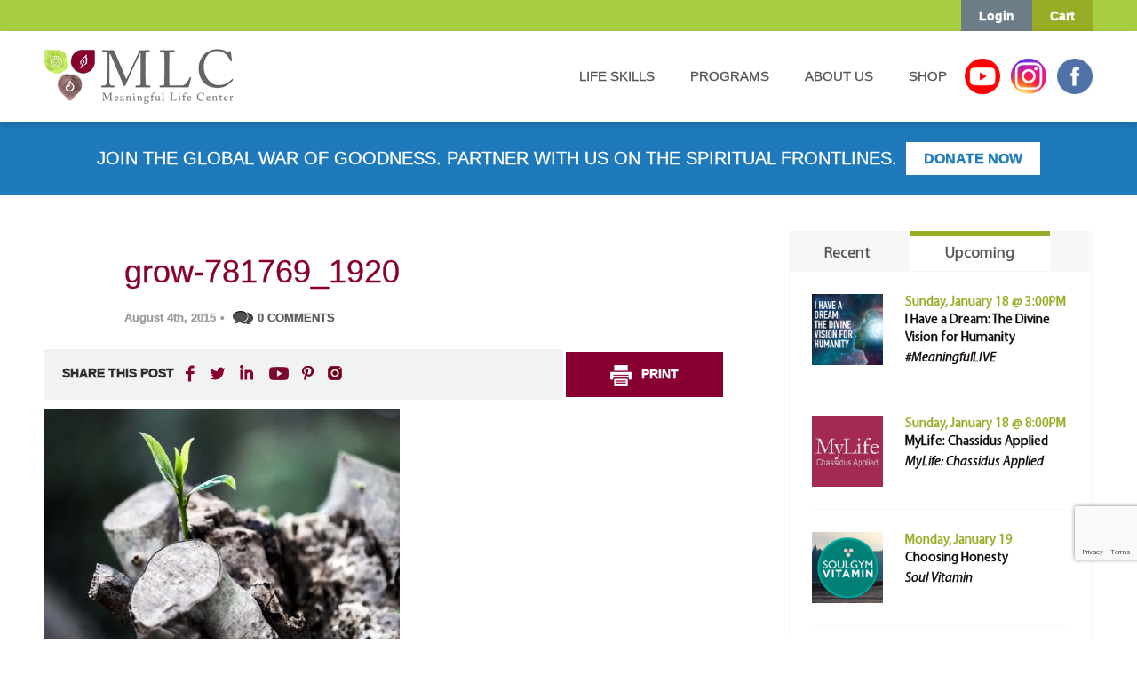

--- FILE ---
content_type: text/html; charset=UTF-8
request_url: https://www.meaningfullife.com/the-paradox-of-pain/grow-781769_1920/
body_size: 49812
content:
<!DOCTYPE html>
<!--[if lt IE 7]> <html class="no-js lt-ie9 lt-ie8 lt-ie7" lang="en"> <![endif]-->
<!--[if IE 7]>    <html class="no-js lt-ie9 lt-ie8" lang="en"> <![endif]-->
<!--[if IE 8]>    <html class="no-js lt-ie9" lang="en"> <![endif]-->
<!--[if gt IE 8]><!-->
<html class="no-js" lang="en">
<!--<![endif]-->

<head>
	<meta charset="utf-8">
	<meta http-equiv="X-UA-Compatible" content="IE=edge,chrome=1">
	<title>
		grow-781769_1920 - The Meaningful Life Center	</title>


	<!-- <meta name="viewport" content="width=device-width"> -->
	<meta name="viewport" content="width=device-width, initial-scale=1, shrink-to-fit=no, user-scalable=no">

	
	<!--[if (lt IE 9) & (!IEMobile)]>
 		<script src="https://www.meaningfullife.com/wp-content/themes/mlc-v2/js/css3-mediaqueries.js"></script>
 		<![endif]-->

	<!-- favicons -->
	<link rel="apple-touch-icon-precomposed" sizes="57x57" href="https://www.meaningfullife.com/wp-content/themes/mlc-v2/images/favicons/apple-touch-icon-57x57.png" />
	<link rel="apple-touch-icon-precomposed" sizes="114x114" href="https://www.meaningfullife.com/wp-content/themes/mlc-v2/images/favicons/apple-touch-icon-114x114.png" />
	<link rel="apple-touch-icon-precomposed" sizes="72x72" href="https://www.meaningfullife.com/wp-content/themes/mlc-v2/images/favicons/apple-touch-icon-72x72.png" />
	<link rel="apple-touch-icon-precomposed" sizes="144x144" href="https://www.meaningfullife.com/wp-content/themes/mlc-v2/images/favicons/apple-touch-icon-144x144.png" />
	<link rel="apple-touch-icon-precomposed" sizes="120x120" href="https://www.meaningfullife.com/wp-content/themes/mlc-v2/images/favicons/apple-touch-icon-120x120.png" />
	<link rel="apple-touch-icon-precomposed" sizes="152x152" href="https://www.meaningfullife.com/wp-content/themes/mlc-v2/images/favicons/apple-touch-icon-152x152.png" />
	<meta name="msapplication-TileColor" content="#FFFFFF" />
	<meta name="msapplication-TileImage" content="https://www.meaningfullife.com/wp-content/themes/mlc-v2/images/favicons/mstile-144x144.png" />

	<!-- end favicons ips -->

	<link rel="stylesheet" type="text/css" href="https://www.meaningfullife.com/wp-content/themes/mlc-v2/style.css?v=1768680813" media="screen" />
	<link rel="stylesheet" type="text/css" href="https://www.meaningfullife.com/wp-content/themes/mlc-v2/print.css?v8" media="print" />
	<link rel="alternate" type="application/rss+xml" title="The Meaningful Life Center RSS Feed" href="https://www.meaningfullife.com/feed/" />
	<link rel="pingback" href="https://www.meaningfullife.com/xmlrpc.php" />

	<!--[if lt IE 9]>
		<script src="//html5shiv.googlecode.com/svn/trunk/html5.js"></script>
		<![endif]-->

	<script src="https://www.meaningfullife.com/wp-content/themes/mlc-v2/js/vendor/modernizr-2.6.2.min.js" async></script>

	<!--typekit + google fonts -->
	<!--<link href="https://fonts.googleapis.com/css?family=Open+Sans" rel="stylesheet" type="text/css">-->

	<noscript>
		<link rel="stylesheet" href="https://fonts.googleapis.com/css?family=Open+Sans">
	</noscript>

	<!--temporary local disable
		<script type="text/javascript" src="//use.typekit.net/lbu5jqe.js"></script>
		<script type="text/javascript">try{Typekit.load();}catch(e){}</script>
		-->
	<!--<link href='https://fonts.googleapis.com/css?family=Tangerine:700' rel='stylesheet' type='text/css'>-->

	<noscript>
		<link rel="stylesheet" href="https://fonts.googleapis.com/css?family=Tangerine:700">
	</noscript>

	<!--<link href="https://maxcdn.bootstrapcdn.com/font-awesome/4.4.0/css/font-awesome.min.css" rel="stylesheet">-->

	<noscript>
		<link rel="stylesheet" href="https://www.meaningfullife.com/wp-content/themes/mlc-v2/assets/css/font-awesome.min.css">
	</noscript>



	<!--
		<link rel="stylesheet" type="text/css" href="/assets/css/custom-webinars.css" media="screen" />
		-->

	<noscript>
		<link rel="stylesheet" href="https://www.meaningfullife.com/wp-content/themes/mlc-v2/assets/css/custom.css?v=1.24" media="screen">
	</noscript>


	<!-- Facebook Pixel Code -->
	<!--
			<script>
			!function(f,b,e,v,n,t,s){if(f.fbq)return;n=f.fbq=function(){n.callMethod?
			n.callMethod.apply(n,arguments):n.queue.push(arguments)};if(!f._fbq)f._fbq=n;
			n.push=n;n.loaded=!0;n.version='2.0';n.queue=[];t=b.createElement(e);t.async=!0;
			t.src=v;s=b.getElementsByTagName(e)[0];s.parentNode.insertBefore(t,s)}(window,
			document,'script','https://connect.facebook.net/en_US/fbevents.js');
			fbq('init', '1514641598848833');
			fbq('track', 'PageView');
			</script>
			<noscript><img height="1" width="1" style="display:none"
			src="https://www.facebook.com/tr?id=1514641598848833&ev=PageView&noscript=1"
			/></noscript>
			-->
	<!-- DO NOT MODIFY bla -->
	<!-- End Facebook Pixel Code -->

	<meta name='robots' content='index, follow, max-image-preview:large, max-snippet:-1, max-video-preview:-1' />
	<style>img:is([sizes="auto" i], [sizes^="auto," i]) { contain-intrinsic-size: 3000px 1500px }</style>
	
<!-- Google Tag Manager for WordPress by gtm4wp.com -->
<script data-cfasync="false" data-pagespeed-no-defer>
	var gtm4wp_datalayer_name = "dataLayer";
	var dataLayer = dataLayer || [];
	const gtm4wp_use_sku_instead = false;
	const gtm4wp_currency = 'USD';
	const gtm4wp_product_per_impression = false;
	const gtm4wp_clear_ecommerce = false;
</script>
<!-- End Google Tag Manager for WordPress by gtm4wp.com -->
	<!-- This site is optimized with the Yoast SEO plugin v25.6 - https://yoast.com/wordpress/plugins/seo/ -->
	<link rel="canonical" href="https://www.meaningfullife.com/the-paradox-of-pain/grow-781769_1920/" />
	<meta property="og:locale" content="en_US" />
	<meta property="og:type" content="article" />
	<meta property="og:title" content="grow-781769_1920 - The Meaningful Life Center" />
	<meta property="og:url" content="https://www.meaningfullife.com/the-paradox-of-pain/grow-781769_1920/" />
	<meta property="og:site_name" content="The Meaningful Life Center" />
	<meta property="og:image" content="https://www.meaningfullife.com/the-paradox-of-pain/grow-781769_1920" />
	<meta property="og:image:width" content="1920" />
	<meta property="og:image:height" content="1280" />
	<meta property="og:image:type" content="image/jpeg" />
	<script type="application/ld+json" class="yoast-schema-graph">{"@context":"https://schema.org","@graph":[{"@type":"WebPage","@id":"https://www.meaningfullife.com/the-paradox-of-pain/grow-781769_1920/","url":"https://www.meaningfullife.com/the-paradox-of-pain/grow-781769_1920/","name":"grow-781769_1920 - The Meaningful Life Center","isPartOf":{"@id":"https://www.meaningfullife.com/#website"},"primaryImageOfPage":{"@id":"https://www.meaningfullife.com/the-paradox-of-pain/grow-781769_1920/#primaryimage"},"image":{"@id":"https://www.meaningfullife.com/the-paradox-of-pain/grow-781769_1920/#primaryimage"},"thumbnailUrl":"https://www.meaningfullife.com/wp-content/uploads/2015/01/grow-781769_1920.jpg","datePublished":"2015-08-04T13:12:31+00:00","breadcrumb":{"@id":"https://www.meaningfullife.com/the-paradox-of-pain/grow-781769_1920/#breadcrumb"},"inLanguage":"en-US","potentialAction":[{"@type":"ReadAction","target":["https://www.meaningfullife.com/the-paradox-of-pain/grow-781769_1920/"]}]},{"@type":"ImageObject","inLanguage":"en-US","@id":"https://www.meaningfullife.com/the-paradox-of-pain/grow-781769_1920/#primaryimage","url":"https://www.meaningfullife.com/wp-content/uploads/2015/01/grow-781769_1920.jpg","contentUrl":"https://www.meaningfullife.com/wp-content/uploads/2015/01/grow-781769_1920.jpg","width":1920,"height":1280},{"@type":"BreadcrumbList","@id":"https://www.meaningfullife.com/the-paradox-of-pain/grow-781769_1920/#breadcrumb","itemListElement":[{"@type":"ListItem","position":1,"name":"Home","item":"https://www.meaningfullife.com/"},{"@type":"ListItem","position":2,"name":"The Paradox of Pain","item":"https://www.meaningfullife.com/the-paradox-of-pain/"},{"@type":"ListItem","position":3,"name":"grow-781769_1920"}]},{"@type":"WebSite","@id":"https://www.meaningfullife.com/#website","url":"https://www.meaningfullife.com/","name":"The Meaningful Life Center","description":"The Meaningful Life Center","potentialAction":[{"@type":"SearchAction","target":{"@type":"EntryPoint","urlTemplate":"https://www.meaningfullife.com/?s={search_term_string}"},"query-input":{"@type":"PropertyValueSpecification","valueRequired":true,"valueName":"search_term_string"}}],"inLanguage":"en-US"}]}</script>
	<!-- / Yoast SEO plugin. -->


<link rel='dns-prefetch' href='//www.google.com' />
<link rel='dns-prefetch' href='//fonts.googleapis.com' />
<link rel="alternate" type="application/rss+xml" title="The Meaningful Life Center &raquo; Feed" href="https://www.meaningfullife.com/feed/" />
<link rel="alternate" type="application/rss+xml" title="The Meaningful Life Center &raquo; Comments Feed" href="https://www.meaningfullife.com/comments/feed/" />
<link rel="alternate" type="text/calendar" title="The Meaningful Life Center &raquo; iCal Feed" href="https://www.meaningfullife.com/calendar/?ical=1" />
<link rel="alternate" type="application/rss+xml" title="The Meaningful Life Center &raquo; grow-781769_1920 Comments Feed" href="https://www.meaningfullife.com/the-paradox-of-pain/grow-781769_1920/feed/" />
<script type="text/javascript">
/* <![CDATA[ */
window._wpemojiSettings = {"baseUrl":"https:\/\/s.w.org\/images\/core\/emoji\/16.0.1\/72x72\/","ext":".png","svgUrl":"https:\/\/s.w.org\/images\/core\/emoji\/16.0.1\/svg\/","svgExt":".svg","source":{"concatemoji":"https:\/\/www.meaningfullife.com\/wp-includes\/js\/wp-emoji-release.min.js?ver=6.8.3"}};
/*! This file is auto-generated */
!function(s,n){var o,i,e;function c(e){try{var t={supportTests:e,timestamp:(new Date).valueOf()};sessionStorage.setItem(o,JSON.stringify(t))}catch(e){}}function p(e,t,n){e.clearRect(0,0,e.canvas.width,e.canvas.height),e.fillText(t,0,0);var t=new Uint32Array(e.getImageData(0,0,e.canvas.width,e.canvas.height).data),a=(e.clearRect(0,0,e.canvas.width,e.canvas.height),e.fillText(n,0,0),new Uint32Array(e.getImageData(0,0,e.canvas.width,e.canvas.height).data));return t.every(function(e,t){return e===a[t]})}function u(e,t){e.clearRect(0,0,e.canvas.width,e.canvas.height),e.fillText(t,0,0);for(var n=e.getImageData(16,16,1,1),a=0;a<n.data.length;a++)if(0!==n.data[a])return!1;return!0}function f(e,t,n,a){switch(t){case"flag":return n(e,"\ud83c\udff3\ufe0f\u200d\u26a7\ufe0f","\ud83c\udff3\ufe0f\u200b\u26a7\ufe0f")?!1:!n(e,"\ud83c\udde8\ud83c\uddf6","\ud83c\udde8\u200b\ud83c\uddf6")&&!n(e,"\ud83c\udff4\udb40\udc67\udb40\udc62\udb40\udc65\udb40\udc6e\udb40\udc67\udb40\udc7f","\ud83c\udff4\u200b\udb40\udc67\u200b\udb40\udc62\u200b\udb40\udc65\u200b\udb40\udc6e\u200b\udb40\udc67\u200b\udb40\udc7f");case"emoji":return!a(e,"\ud83e\udedf")}return!1}function g(e,t,n,a){var r="undefined"!=typeof WorkerGlobalScope&&self instanceof WorkerGlobalScope?new OffscreenCanvas(300,150):s.createElement("canvas"),o=r.getContext("2d",{willReadFrequently:!0}),i=(o.textBaseline="top",o.font="600 32px Arial",{});return e.forEach(function(e){i[e]=t(o,e,n,a)}),i}function t(e){var t=s.createElement("script");t.src=e,t.defer=!0,s.head.appendChild(t)}"undefined"!=typeof Promise&&(o="wpEmojiSettingsSupports",i=["flag","emoji"],n.supports={everything:!0,everythingExceptFlag:!0},e=new Promise(function(e){s.addEventListener("DOMContentLoaded",e,{once:!0})}),new Promise(function(t){var n=function(){try{var e=JSON.parse(sessionStorage.getItem(o));if("object"==typeof e&&"number"==typeof e.timestamp&&(new Date).valueOf()<e.timestamp+604800&&"object"==typeof e.supportTests)return e.supportTests}catch(e){}return null}();if(!n){if("undefined"!=typeof Worker&&"undefined"!=typeof OffscreenCanvas&&"undefined"!=typeof URL&&URL.createObjectURL&&"undefined"!=typeof Blob)try{var e="postMessage("+g.toString()+"("+[JSON.stringify(i),f.toString(),p.toString(),u.toString()].join(",")+"));",a=new Blob([e],{type:"text/javascript"}),r=new Worker(URL.createObjectURL(a),{name:"wpTestEmojiSupports"});return void(r.onmessage=function(e){c(n=e.data),r.terminate(),t(n)})}catch(e){}c(n=g(i,f,p,u))}t(n)}).then(function(e){for(var t in e)n.supports[t]=e[t],n.supports.everything=n.supports.everything&&n.supports[t],"flag"!==t&&(n.supports.everythingExceptFlag=n.supports.everythingExceptFlag&&n.supports[t]);n.supports.everythingExceptFlag=n.supports.everythingExceptFlag&&!n.supports.flag,n.DOMReady=!1,n.readyCallback=function(){n.DOMReady=!0}}).then(function(){return e}).then(function(){var e;n.supports.everything||(n.readyCallback(),(e=n.source||{}).concatemoji?t(e.concatemoji):e.wpemoji&&e.twemoji&&(t(e.twemoji),t(e.wpemoji)))}))}((window,document),window._wpemojiSettings);
/* ]]> */
</script>
<link rel='stylesheet' id='wc-authorize-net-cim-credit-card-checkout-block-css' href='https://www.meaningfullife.com/wp-content/plugins/woocommerce-gateway-authorize-net-cim/assets/css/blocks/wc-authorize-net-cim-checkout-block.css?ver=3.10.7' type='text/css' media='all' />
<link rel='stylesheet' id='wc-authorize-net-cim-echeck-checkout-block-css' href='https://www.meaningfullife.com/wp-content/plugins/woocommerce-gateway-authorize-net-cim/assets/css/blocks/wc-authorize-net-cim-checkout-block.css?ver=3.10.7' type='text/css' media='all' />
<link rel='stylesheet' id='wc-blocks-integration-css' href='https://www.meaningfullife.com/wp-content/plugins/woocommerce-subscriptions/vendor/woocommerce/subscriptions-core/build/index.css?ver=7.6.0' type='text/css' media='all' />
<link rel='stylesheet' id='tribe-events-pro-mini-calendar-block-styles-css' href='https://www.meaningfullife.com/wp-content/plugins/events-calendar-pro/build/css/tribe-events-pro-mini-calendar-block.css?ver=7.6.3' type='text/css' media='all' />
<style id='wp-emoji-styles-inline-css' type='text/css'>

	img.wp-smiley, img.emoji {
		display: inline !important;
		border: none !important;
		box-shadow: none !important;
		height: 1em !important;
		width: 1em !important;
		margin: 0 0.07em !important;
		vertical-align: -0.1em !important;
		background: none !important;
		padding: 0 !important;
	}
</style>
<link rel='stylesheet' id='wp-block-library-css' href='https://www.meaningfullife.com/wp-includes/css/dist/block-library/style.min.css?ver=6.8.3' type='text/css' media='all' />
<style id='classic-theme-styles-inline-css' type='text/css'>
/*! This file is auto-generated */
.wp-block-button__link{color:#fff;background-color:#32373c;border-radius:9999px;box-shadow:none;text-decoration:none;padding:calc(.667em + 2px) calc(1.333em + 2px);font-size:1.125em}.wp-block-file__button{background:#32373c;color:#fff;text-decoration:none}
</style>
<style id='global-styles-inline-css' type='text/css'>
:root{--wp--preset--aspect-ratio--square: 1;--wp--preset--aspect-ratio--4-3: 4/3;--wp--preset--aspect-ratio--3-4: 3/4;--wp--preset--aspect-ratio--3-2: 3/2;--wp--preset--aspect-ratio--2-3: 2/3;--wp--preset--aspect-ratio--16-9: 16/9;--wp--preset--aspect-ratio--9-16: 9/16;--wp--preset--color--black: #000000;--wp--preset--color--cyan-bluish-gray: #abb8c3;--wp--preset--color--white: #ffffff;--wp--preset--color--pale-pink: #f78da7;--wp--preset--color--vivid-red: #cf2e2e;--wp--preset--color--luminous-vivid-orange: #ff6900;--wp--preset--color--luminous-vivid-amber: #fcb900;--wp--preset--color--light-green-cyan: #7bdcb5;--wp--preset--color--vivid-green-cyan: #00d084;--wp--preset--color--pale-cyan-blue: #8ed1fc;--wp--preset--color--vivid-cyan-blue: #0693e3;--wp--preset--color--vivid-purple: #9b51e0;--wp--preset--gradient--vivid-cyan-blue-to-vivid-purple: linear-gradient(135deg,rgba(6,147,227,1) 0%,rgb(155,81,224) 100%);--wp--preset--gradient--light-green-cyan-to-vivid-green-cyan: linear-gradient(135deg,rgb(122,220,180) 0%,rgb(0,208,130) 100%);--wp--preset--gradient--luminous-vivid-amber-to-luminous-vivid-orange: linear-gradient(135deg,rgba(252,185,0,1) 0%,rgba(255,105,0,1) 100%);--wp--preset--gradient--luminous-vivid-orange-to-vivid-red: linear-gradient(135deg,rgba(255,105,0,1) 0%,rgb(207,46,46) 100%);--wp--preset--gradient--very-light-gray-to-cyan-bluish-gray: linear-gradient(135deg,rgb(238,238,238) 0%,rgb(169,184,195) 100%);--wp--preset--gradient--cool-to-warm-spectrum: linear-gradient(135deg,rgb(74,234,220) 0%,rgb(151,120,209) 20%,rgb(207,42,186) 40%,rgb(238,44,130) 60%,rgb(251,105,98) 80%,rgb(254,248,76) 100%);--wp--preset--gradient--blush-light-purple: linear-gradient(135deg,rgb(255,206,236) 0%,rgb(152,150,240) 100%);--wp--preset--gradient--blush-bordeaux: linear-gradient(135deg,rgb(254,205,165) 0%,rgb(254,45,45) 50%,rgb(107,0,62) 100%);--wp--preset--gradient--luminous-dusk: linear-gradient(135deg,rgb(255,203,112) 0%,rgb(199,81,192) 50%,rgb(65,88,208) 100%);--wp--preset--gradient--pale-ocean: linear-gradient(135deg,rgb(255,245,203) 0%,rgb(182,227,212) 50%,rgb(51,167,181) 100%);--wp--preset--gradient--electric-grass: linear-gradient(135deg,rgb(202,248,128) 0%,rgb(113,206,126) 100%);--wp--preset--gradient--midnight: linear-gradient(135deg,rgb(2,3,129) 0%,rgb(40,116,252) 100%);--wp--preset--font-size--small: 13px;--wp--preset--font-size--medium: 20px;--wp--preset--font-size--large: 36px;--wp--preset--font-size--x-large: 42px;--wp--preset--spacing--20: 0.44rem;--wp--preset--spacing--30: 0.67rem;--wp--preset--spacing--40: 1rem;--wp--preset--spacing--50: 1.5rem;--wp--preset--spacing--60: 2.25rem;--wp--preset--spacing--70: 3.38rem;--wp--preset--spacing--80: 5.06rem;--wp--preset--shadow--natural: 6px 6px 9px rgba(0, 0, 0, 0.2);--wp--preset--shadow--deep: 12px 12px 50px rgba(0, 0, 0, 0.4);--wp--preset--shadow--sharp: 6px 6px 0px rgba(0, 0, 0, 0.2);--wp--preset--shadow--outlined: 6px 6px 0px -3px rgba(255, 255, 255, 1), 6px 6px rgba(0, 0, 0, 1);--wp--preset--shadow--crisp: 6px 6px 0px rgba(0, 0, 0, 1);}:where(.is-layout-flex){gap: 0.5em;}:where(.is-layout-grid){gap: 0.5em;}body .is-layout-flex{display: flex;}.is-layout-flex{flex-wrap: wrap;align-items: center;}.is-layout-flex > :is(*, div){margin: 0;}body .is-layout-grid{display: grid;}.is-layout-grid > :is(*, div){margin: 0;}:where(.wp-block-columns.is-layout-flex){gap: 2em;}:where(.wp-block-columns.is-layout-grid){gap: 2em;}:where(.wp-block-post-template.is-layout-flex){gap: 1.25em;}:where(.wp-block-post-template.is-layout-grid){gap: 1.25em;}.has-black-color{color: var(--wp--preset--color--black) !important;}.has-cyan-bluish-gray-color{color: var(--wp--preset--color--cyan-bluish-gray) !important;}.has-white-color{color: var(--wp--preset--color--white) !important;}.has-pale-pink-color{color: var(--wp--preset--color--pale-pink) !important;}.has-vivid-red-color{color: var(--wp--preset--color--vivid-red) !important;}.has-luminous-vivid-orange-color{color: var(--wp--preset--color--luminous-vivid-orange) !important;}.has-luminous-vivid-amber-color{color: var(--wp--preset--color--luminous-vivid-amber) !important;}.has-light-green-cyan-color{color: var(--wp--preset--color--light-green-cyan) !important;}.has-vivid-green-cyan-color{color: var(--wp--preset--color--vivid-green-cyan) !important;}.has-pale-cyan-blue-color{color: var(--wp--preset--color--pale-cyan-blue) !important;}.has-vivid-cyan-blue-color{color: var(--wp--preset--color--vivid-cyan-blue) !important;}.has-vivid-purple-color{color: var(--wp--preset--color--vivid-purple) !important;}.has-black-background-color{background-color: var(--wp--preset--color--black) !important;}.has-cyan-bluish-gray-background-color{background-color: var(--wp--preset--color--cyan-bluish-gray) !important;}.has-white-background-color{background-color: var(--wp--preset--color--white) !important;}.has-pale-pink-background-color{background-color: var(--wp--preset--color--pale-pink) !important;}.has-vivid-red-background-color{background-color: var(--wp--preset--color--vivid-red) !important;}.has-luminous-vivid-orange-background-color{background-color: var(--wp--preset--color--luminous-vivid-orange) !important;}.has-luminous-vivid-amber-background-color{background-color: var(--wp--preset--color--luminous-vivid-amber) !important;}.has-light-green-cyan-background-color{background-color: var(--wp--preset--color--light-green-cyan) !important;}.has-vivid-green-cyan-background-color{background-color: var(--wp--preset--color--vivid-green-cyan) !important;}.has-pale-cyan-blue-background-color{background-color: var(--wp--preset--color--pale-cyan-blue) !important;}.has-vivid-cyan-blue-background-color{background-color: var(--wp--preset--color--vivid-cyan-blue) !important;}.has-vivid-purple-background-color{background-color: var(--wp--preset--color--vivid-purple) !important;}.has-black-border-color{border-color: var(--wp--preset--color--black) !important;}.has-cyan-bluish-gray-border-color{border-color: var(--wp--preset--color--cyan-bluish-gray) !important;}.has-white-border-color{border-color: var(--wp--preset--color--white) !important;}.has-pale-pink-border-color{border-color: var(--wp--preset--color--pale-pink) !important;}.has-vivid-red-border-color{border-color: var(--wp--preset--color--vivid-red) !important;}.has-luminous-vivid-orange-border-color{border-color: var(--wp--preset--color--luminous-vivid-orange) !important;}.has-luminous-vivid-amber-border-color{border-color: var(--wp--preset--color--luminous-vivid-amber) !important;}.has-light-green-cyan-border-color{border-color: var(--wp--preset--color--light-green-cyan) !important;}.has-vivid-green-cyan-border-color{border-color: var(--wp--preset--color--vivid-green-cyan) !important;}.has-pale-cyan-blue-border-color{border-color: var(--wp--preset--color--pale-cyan-blue) !important;}.has-vivid-cyan-blue-border-color{border-color: var(--wp--preset--color--vivid-cyan-blue) !important;}.has-vivid-purple-border-color{border-color: var(--wp--preset--color--vivid-purple) !important;}.has-vivid-cyan-blue-to-vivid-purple-gradient-background{background: var(--wp--preset--gradient--vivid-cyan-blue-to-vivid-purple) !important;}.has-light-green-cyan-to-vivid-green-cyan-gradient-background{background: var(--wp--preset--gradient--light-green-cyan-to-vivid-green-cyan) !important;}.has-luminous-vivid-amber-to-luminous-vivid-orange-gradient-background{background: var(--wp--preset--gradient--luminous-vivid-amber-to-luminous-vivid-orange) !important;}.has-luminous-vivid-orange-to-vivid-red-gradient-background{background: var(--wp--preset--gradient--luminous-vivid-orange-to-vivid-red) !important;}.has-very-light-gray-to-cyan-bluish-gray-gradient-background{background: var(--wp--preset--gradient--very-light-gray-to-cyan-bluish-gray) !important;}.has-cool-to-warm-spectrum-gradient-background{background: var(--wp--preset--gradient--cool-to-warm-spectrum) !important;}.has-blush-light-purple-gradient-background{background: var(--wp--preset--gradient--blush-light-purple) !important;}.has-blush-bordeaux-gradient-background{background: var(--wp--preset--gradient--blush-bordeaux) !important;}.has-luminous-dusk-gradient-background{background: var(--wp--preset--gradient--luminous-dusk) !important;}.has-pale-ocean-gradient-background{background: var(--wp--preset--gradient--pale-ocean) !important;}.has-electric-grass-gradient-background{background: var(--wp--preset--gradient--electric-grass) !important;}.has-midnight-gradient-background{background: var(--wp--preset--gradient--midnight) !important;}.has-small-font-size{font-size: var(--wp--preset--font-size--small) !important;}.has-medium-font-size{font-size: var(--wp--preset--font-size--medium) !important;}.has-large-font-size{font-size: var(--wp--preset--font-size--large) !important;}.has-x-large-font-size{font-size: var(--wp--preset--font-size--x-large) !important;}
:where(.wp-block-post-template.is-layout-flex){gap: 1.25em;}:where(.wp-block-post-template.is-layout-grid){gap: 1.25em;}
:where(.wp-block-columns.is-layout-flex){gap: 2em;}:where(.wp-block-columns.is-layout-grid){gap: 2em;}
:root :where(.wp-block-pullquote){font-size: 1.5em;line-height: 1.6;}
</style>
<link rel='stylesheet' id='simply-gallery-block-frontend-css' href='https://www.meaningfullife.com/wp-content/plugins/simply-gallery-block/blocks/pgc_sgb.min.style.css?ver=3.2.7' type='text/css' media='all' />
<link rel='stylesheet' id='bonfire-taptap-css-css' href='https://www.meaningfullife.com/wp-content/plugins/taptap-by-bonfire/taptap.css?ver=1' type='text/css' media='all' />
<link rel='stylesheet' id='bonfire-taptap-font-css' href='https://fonts.googleapis.com/css?family=Montserrat%3A400%2C700%7CRoboto%3A300%7CRoboto+Condensed%3A400%2C700%7CBree+Serif%7CDroid+Serif%3A400%27+rel%3D%27stylesheet%27+type%3D%27text%2Fcss&#038;ver=6.8.3' type='text/css' media='all' />
<link rel='stylesheet' id='taptap-fontawesome-css' href='https://www.meaningfullife.com/wp-content/plugins/taptap-by-bonfire/fonts/font-awesome/css/font-awesome.min.css?ver=1' type='text/css' media='all' />
<link rel='stylesheet' id='tve_style_family_tve_flt-css' href='https://www.meaningfullife.com/wp-content/plugins/thrive-visual-editor/editor/css/thrive_flat.css?ver=10.7.2' type='text/css' media='all' />
<link rel='stylesheet' id='follow-up-emails-css' href='https://www.meaningfullife.com/wp-content/plugins/woocommerce-follow-up-emails/templates/followups.css?ver=4.9.51' type='text/css' media='all' />
<link rel='stylesheet' id='woocommerce-layout-css' href='https://www.meaningfullife.com/wp-content/plugins/woocommerce/assets/css/woocommerce-layout.css?ver=10.0.5' type='text/css' media='all' />
<link rel='stylesheet' id='woocommerce-smallscreen-css' href='https://www.meaningfullife.com/wp-content/plugins/woocommerce/assets/css/woocommerce-smallscreen.css?ver=10.0.5' type='text/css' media='only screen and (max-width: 768px)' />
<link rel='stylesheet' id='woocommerce-general-css' href='https://www.meaningfullife.com/wp-content/plugins/woocommerce/assets/css/woocommerce.css?ver=10.0.5' type='text/css' media='all' />
<style id='woocommerce-inline-inline-css' type='text/css'>
.woocommerce form .form-row .required { visibility: visible; }
</style>
<link rel='stylesheet' id='woocommerce-pre-orders-main-css-css' href='https://www.meaningfullife.com/wp-content/plugins/pre-orders-for-woocommerce/media/css/main.css?ver=2.0.2' type='text/css' media='all' />
<link rel='stylesheet' id='sv-wc-payment-gateway-payment-form-v5_12_6-css' href='https://www.meaningfullife.com/wp-content/plugins/woocommerce-gateway-authorize-net-cim/vendor/skyverge/wc-plugin-framework/woocommerce/payment-gateway/assets/css/frontend/sv-wc-payment-gateway-payment-form.min.css?ver=5.12.6' type='text/css' media='all' />
<link rel='stylesheet' id='lightgallery-css' href='https://www.meaningfullife.com/wp-content/plugins/woo-product-videos/assets/libs/lightgallery/css/lightgallery.min.css?ver=6.8.3' type='text/css' media='all' />
<link rel='stylesheet' id='woopv-feather-css' href='https://www.meaningfullife.com/wp-content/plugins/woo-product-videos/assets/libs/feather/feather.css?ver=6.8.3' type='text/css' media='all' />
<link rel='stylesheet' id='woopv-frontend-css' href='https://www.meaningfullife.com/wp-content/plugins/woo-product-videos/assets/css/frontend.css?ver=6.8.3' type='text/css' media='all' />
<link rel='stylesheet' id='brands-styles-css' href='https://www.meaningfullife.com/wp-content/plugins/woocommerce/assets/css/brands.css?ver=10.0.5' type='text/css' media='all' />
<link rel='stylesheet' id='wc-social-login-frontend-css' href='https://www.meaningfullife.com/wp-content/plugins/woocommerce-social-login/assets/css/frontend/wc-social-login.min.css?ver=2.15.1' type='text/css' media='all' />
<style id='wc-social-login-frontend-inline-css' type='text/css'>
 a.button-social-login.button-social-login-facebook, .widget-area a.button-social-login.button-social-login-facebook, .social-badge.social-badge-facebook { background: #3b5998; border-color: #3b5998; } a.button-social-login.button-social-login-twitter, .widget-area a.button-social-login.button-social-login-twitter, .social-badge.social-badge-twitter { background: #55acee; border-color: #55acee; } a.button-social-login.button-social-login-google, .widget-area a.button-social-login.button-social-login-google, .social-badge.social-badge-google { background: #4285f4; border-color: #4285f4; } 
</style>
<link rel='stylesheet' id='custom_fix_css-css' href='https://www.meaningfullife.com/wp-content/themes/mlc-v2/assets/css/custom-fix.css?ver=1.2' type='text/css' media='all' />
<link rel='stylesheet' id='calender_page_new_css-css' href='https://www.meaningfullife.com/wp-content/themes/mlc-v2/assets/css/calender-page-new.css?ver=1768680813' type='text/css' media='all' />
<link rel='stylesheet' id='home_page_new_css-css' href='https://www.meaningfullife.com/wp-content/themes/mlc-v2/assets/css/home-page-new.css?ver=1768680813' type='text/css' media='all' />
<link rel='stylesheet' id='custom-accessally_course_module-css' href='https://www.meaningfullife.com/wp-content/themes/mlc-v2/assets/css/custom-accessally_course_module.css?ver=1768680813' type='text/css' media='all' />
<link rel='stylesheet' id='custom-thrive_quiz-css' href='https://www.meaningfullife.com/wp-content/themes/mlc-v2/assets/css/custom-thrive_quiz.css?ver=1768680813' type='text/css' media='all' />
<link rel='stylesheet' id='course_stylesheet-css' href='https://www.meaningfullife.com/wp-content/themes/mlc-v2/assets/css/stylesheet.css?ver=1768680813' type='text/css' media='all' />
<link rel='stylesheet' id='taas-theme-carousel-min-css-css' href='https://www.meaningfullife.com/wp-content/themes/mlc-v2/assets/css/owl.carousel.min.css?ver=6.8.3' type='text/css' media='all' />
<link rel='stylesheet' id='taas-theme-default-min-css-css' href='https://www.meaningfullife.com/wp-content/themes/mlc-v2/assets/css/owl.theme.default.min.css?ver=6.8.3' type='text/css' media='all' />
<link rel='stylesheet' id='thrive-elements-custom-css' href='https://www.meaningfullife.com/wp-content/themes/mlc-v2/assets/css/custom-thrive-elements.css?ver=1768680813' type='text/css' media='all' />
<link rel='stylesheet' id='new-design-css-css' href='https://www.meaningfullife.com/wp-content/themes/mlc-v2/assets/css/new-design.css?ver=1768680813' type='text/css' media='all' />
<link rel='stylesheet' id='ai-chatbot-css-css' href='https://www.meaningfullife.com/wp-content/themes/mlc-v2/assets/css/ai-chatbot.css?ver=1768680813' type='text/css' media='all' />
<link rel='stylesheet' id='wgdr-css' href='https://www.meaningfullife.com/wp-content/plugins/woocommerce-google-dynamic-retargeting-tag/public/css/wgdr-frontend.css?ver=6.8.3' type='text/css' media='all' />
<link rel='stylesheet' id='wc-pb-checkout-blocks-css' href='https://www.meaningfullife.com/wp-content/plugins/woocommerce-product-bundles/assets/css/frontend/checkout-blocks.css?ver=8.1.1' type='text/css' media='all' />
<link rel='stylesheet' id='wpdiscuz-frontend-css-css' href='https://www.meaningfullife.com/wp-content/plugins/wpdiscuz/themes/default/style.css?ver=7.6.33' type='text/css' media='all' />
<style id='wpdiscuz-frontend-css-inline-css' type='text/css'>
 #wpdcom .wpd-blog-administrator .wpd-comment-label{color:#ffffff;background-color:#00B38F;border:none}#wpdcom .wpd-blog-administrator .wpd-comment-author, #wpdcom .wpd-blog-administrator .wpd-comment-author a{color:#00B38F}#wpdcom.wpd-layout-1 .wpd-comment .wpd-blog-administrator .wpd-avatar img{border-color:#00B38F}#wpdcom.wpd-layout-2 .wpd-comment.wpd-reply .wpd-comment-wrap.wpd-blog-administrator{border-left:3px solid #00B38F}#wpdcom.wpd-layout-2 .wpd-comment .wpd-blog-administrator .wpd-avatar img{border-bottom-color:#00B38F}#wpdcom.wpd-layout-3 .wpd-blog-administrator .wpd-comment-subheader{border-top:1px dashed #00B38F}#wpdcom.wpd-layout-3 .wpd-reply .wpd-blog-administrator .wpd-comment-right{border-left:1px solid #00B38F}#wpdcom .wpd-blog-advanced_editor .wpd-comment-label{color:#ffffff;background-color:#00B38F;border:none}#wpdcom .wpd-blog-advanced_editor .wpd-comment-author, #wpdcom .wpd-blog-advanced_editor .wpd-comment-author a{color:#00B38F}#wpdcom.wpd-layout-1 .wpd-comment .wpd-blog-advanced_editor .wpd-avatar img{border-color:#00B38F}#wpdcom.wpd-layout-2 .wpd-comment .wpd-blog-advanced_editor .wpd-avatar img{border-bottom-color:#00B38F}#wpdcom.wpd-layout-3 .wpd-blog-advanced_editor .wpd-comment-subheader{border-top:1px dashed #00B38F}#wpdcom.wpd-layout-3 .wpd-reply .wpd-blog-advanced_editor .wpd-comment-right{border-left:1px solid #00B38F}#wpdcom .wpd-blog-application_user .wpd-comment-label{color:#ffffff;background-color:#00B38F;border:none}#wpdcom .wpd-blog-application_user .wpd-comment-author, #wpdcom .wpd-blog-application_user .wpd-comment-author a{color:#00B38F}#wpdcom.wpd-layout-1 .wpd-comment .wpd-blog-application_user .wpd-avatar img{border-color:#00B38F}#wpdcom.wpd-layout-2 .wpd-comment .wpd-blog-application_user .wpd-avatar img{border-bottom-color:#00B38F}#wpdcom.wpd-layout-3 .wpd-blog-application_user .wpd-comment-subheader{border-top:1px dashed #00B38F}#wpdcom.wpd-layout-3 .wpd-reply .wpd-blog-application_user .wpd-comment-right{border-left:1px solid #00B38F}#wpdcom .wpd-blog-author .wpd-comment-label{color:#ffffff;background-color:#00B38F;border:none}#wpdcom .wpd-blog-author .wpd-comment-author, #wpdcom .wpd-blog-author .wpd-comment-author a{color:#00B38F}#wpdcom.wpd-layout-1 .wpd-comment .wpd-blog-author .wpd-avatar img{border-color:#00B38F}#wpdcom.wpd-layout-2 .wpd-comment .wpd-blog-author .wpd-avatar img{border-bottom-color:#00B38F}#wpdcom.wpd-layout-3 .wpd-blog-author .wpd-comment-subheader{border-top:1px dashed #00B38F}#wpdcom.wpd-layout-3 .wpd-reply .wpd-blog-author .wpd-comment-right{border-left:1px solid #00B38F}#wpdcom .wpd-blog-contributor .wpd-comment-label{color:#ffffff;background-color:#00B38F;border:none}#wpdcom .wpd-blog-contributor .wpd-comment-author, #wpdcom .wpd-blog-contributor .wpd-comment-author a{color:#00B38F}#wpdcom.wpd-layout-1 .wpd-comment .wpd-blog-contributor .wpd-avatar img{border-color:#00B38F}#wpdcom.wpd-layout-2 .wpd-comment .wpd-blog-contributor .wpd-avatar img{border-bottom-color:#00B38F}#wpdcom.wpd-layout-3 .wpd-blog-contributor .wpd-comment-subheader{border-top:1px dashed #00B38F}#wpdcom.wpd-layout-3 .wpd-reply .wpd-blog-contributor .wpd-comment-right{border-left:1px solid #00B38F}#wpdcom .wpd-blog-customer .wpd-comment-label{color:#ffffff;background-color:#00B38F;border:none}#wpdcom .wpd-blog-customer .wpd-comment-author, #wpdcom .wpd-blog-customer .wpd-comment-author a{color:#00B38F}#wpdcom.wpd-layout-1 .wpd-comment .wpd-blog-customer .wpd-avatar img{border-color:#00B38F}#wpdcom.wpd-layout-2 .wpd-comment .wpd-blog-customer .wpd-avatar img{border-bottom-color:#00B38F}#wpdcom.wpd-layout-3 .wpd-blog-customer .wpd-comment-subheader{border-top:1px dashed #00B38F}#wpdcom.wpd-layout-3 .wpd-reply .wpd-blog-customer .wpd-comment-right{border-left:1px solid #00B38F}#wpdcom .wpd-blog-editor .wpd-comment-label{color:#ffffff;background-color:#00B38F;border:none}#wpdcom .wpd-blog-editor .wpd-comment-author, #wpdcom .wpd-blog-editor .wpd-comment-author a{color:#00B38F}#wpdcom.wpd-layout-1 .wpd-comment .wpd-blog-editor .wpd-avatar img{border-color:#00B38F}#wpdcom.wpd-layout-2 .wpd-comment.wpd-reply .wpd-comment-wrap.wpd-blog-editor{border-left:3px solid #00B38F}#wpdcom.wpd-layout-2 .wpd-comment .wpd-blog-editor .wpd-avatar img{border-bottom-color:#00B38F}#wpdcom.wpd-layout-3 .wpd-blog-editor .wpd-comment-subheader{border-top:1px dashed #00B38F}#wpdcom.wpd-layout-3 .wpd-reply .wpd-blog-editor .wpd-comment-right{border-left:1px solid #00B38F}#wpdcom .wpd-blog-fue_manager .wpd-comment-label{color:#ffffff;background-color:#00B38F;border:none}#wpdcom .wpd-blog-fue_manager .wpd-comment-author, #wpdcom .wpd-blog-fue_manager .wpd-comment-author a{color:#00B38F}#wpdcom.wpd-layout-1 .wpd-comment .wpd-blog-fue_manager .wpd-avatar img{border-color:#00B38F}#wpdcom.wpd-layout-2 .wpd-comment .wpd-blog-fue_manager .wpd-avatar img{border-bottom-color:#00B38F}#wpdcom.wpd-layout-3 .wpd-blog-fue_manager .wpd-comment-subheader{border-top:1px dashed #00B38F}#wpdcom.wpd-layout-3 .wpd-reply .wpd-blog-fue_manager .wpd-comment-right{border-left:1px solid #00B38F}#wpdcom .wpd-blog-give_manager .wpd-comment-label{color:#ffffff;background-color:#00B38F;border:none}#wpdcom .wpd-blog-give_manager .wpd-comment-author, #wpdcom .wpd-blog-give_manager .wpd-comment-author a{color:#00B38F}#wpdcom.wpd-layout-1 .wpd-comment .wpd-blog-give_manager .wpd-avatar img{border-color:#00B38F}#wpdcom.wpd-layout-2 .wpd-comment .wpd-blog-give_manager .wpd-avatar img{border-bottom-color:#00B38F}#wpdcom.wpd-layout-3 .wpd-blog-give_manager .wpd-comment-subheader{border-top:1px dashed #00B38F}#wpdcom.wpd-layout-3 .wpd-reply .wpd-blog-give_manager .wpd-comment-right{border-left:1px solid #00B38F}#wpdcom .wpd-blog-premium .wpd-comment-label{color:#ffffff;background-color:#00B38F;border:none}#wpdcom .wpd-blog-premium .wpd-comment-author, #wpdcom .wpd-blog-premium .wpd-comment-author a{color:#00B38F}#wpdcom.wpd-layout-1 .wpd-comment .wpd-blog-premium .wpd-avatar img{border-color:#00B38F}#wpdcom.wpd-layout-2 .wpd-comment .wpd-blog-premium .wpd-avatar img{border-bottom-color:#00B38F}#wpdcom.wpd-layout-3 .wpd-blog-premium .wpd-comment-subheader{border-top:1px dashed #00B38F}#wpdcom.wpd-layout-3 .wpd-reply .wpd-blog-premium .wpd-comment-right{border-left:1px solid #00B38F}#wpdcom .wpd-blog-searchdeveloper .wpd-comment-label{color:#ffffff;background-color:#00B38F;border:none}#wpdcom .wpd-blog-searchdeveloper .wpd-comment-author, #wpdcom .wpd-blog-searchdeveloper .wpd-comment-author a{color:#00B38F}#wpdcom.wpd-layout-1 .wpd-comment .wpd-blog-searchdeveloper .wpd-avatar img{border-color:#00B38F}#wpdcom.wpd-layout-2 .wpd-comment .wpd-blog-searchdeveloper .wpd-avatar img{border-bottom-color:#00B38F}#wpdcom.wpd-layout-3 .wpd-blog-searchdeveloper .wpd-comment-subheader{border-top:1px dashed #00B38F}#wpdcom.wpd-layout-3 .wpd-reply .wpd-blog-searchdeveloper .wpd-comment-right{border-left:1px solid #00B38F}#wpdcom .wpd-blog-shop_manager .wpd-comment-label{color:#ffffff;background-color:#00B38F;border:none}#wpdcom .wpd-blog-shop_manager .wpd-comment-author, #wpdcom .wpd-blog-shop_manager .wpd-comment-author a{color:#00B38F}#wpdcom.wpd-layout-1 .wpd-comment .wpd-blog-shop_manager .wpd-avatar img{border-color:#00B38F}#wpdcom.wpd-layout-2 .wpd-comment .wpd-blog-shop_manager .wpd-avatar img{border-bottom-color:#00B38F}#wpdcom.wpd-layout-3 .wpd-blog-shop_manager .wpd-comment-subheader{border-top:1px dashed #00B38F}#wpdcom.wpd-layout-3 .wpd-reply .wpd-blog-shop_manager .wpd-comment-right{border-left:1px solid #00B38F}#wpdcom .wpd-blog-subscriber .wpd-comment-label{color:#ffffff;background-color:#00B38F;border:none}#wpdcom .wpd-blog-subscriber .wpd-comment-author, #wpdcom .wpd-blog-subscriber .wpd-comment-author a{color:#00B38F}#wpdcom.wpd-layout-2 .wpd-comment .wpd-blog-subscriber .wpd-avatar img{border-bottom-color:#00B38F}#wpdcom.wpd-layout-3 .wpd-blog-subscriber .wpd-comment-subheader{border-top:1px dashed #00B38F}#wpdcom .wpd-blog-wholesale_buyer .wpd-comment-label{color:#ffffff;background-color:#00B38F;border:none}#wpdcom .wpd-blog-wholesale_buyer .wpd-comment-author, #wpdcom .wpd-blog-wholesale_buyer .wpd-comment-author a{color:#00B38F}#wpdcom.wpd-layout-1 .wpd-comment .wpd-blog-wholesale_buyer .wpd-avatar img{border-color:#00B38F}#wpdcom.wpd-layout-2 .wpd-comment .wpd-blog-wholesale_buyer .wpd-avatar img{border-bottom-color:#00B38F}#wpdcom.wpd-layout-3 .wpd-blog-wholesale_buyer .wpd-comment-subheader{border-top:1px dashed #00B38F}#wpdcom.wpd-layout-3 .wpd-reply .wpd-blog-wholesale_buyer .wpd-comment-right{border-left:1px solid #00B38F}#wpdcom .wpd-blog-wholesale_tax_free .wpd-comment-label{color:#ffffff;background-color:#00B38F;border:none}#wpdcom .wpd-blog-wholesale_tax_free .wpd-comment-author, #wpdcom .wpd-blog-wholesale_tax_free .wpd-comment-author a{color:#00B38F}#wpdcom.wpd-layout-1 .wpd-comment .wpd-blog-wholesale_tax_free .wpd-avatar img{border-color:#00B38F}#wpdcom.wpd-layout-2 .wpd-comment .wpd-blog-wholesale_tax_free .wpd-avatar img{border-bottom-color:#00B38F}#wpdcom.wpd-layout-3 .wpd-blog-wholesale_tax_free .wpd-comment-subheader{border-top:1px dashed #00B38F}#wpdcom.wpd-layout-3 .wpd-reply .wpd-blog-wholesale_tax_free .wpd-comment-right{border-left:1px solid #00B38F}#wpdcom .wpd-blog-wpseo_manager .wpd-comment-label{color:#ffffff;background-color:#00B38F;border:none}#wpdcom .wpd-blog-wpseo_manager .wpd-comment-author, #wpdcom .wpd-blog-wpseo_manager .wpd-comment-author a{color:#00B38F}#wpdcom.wpd-layout-1 .wpd-comment .wpd-blog-wpseo_manager .wpd-avatar img{border-color:#00B38F}#wpdcom.wpd-layout-2 .wpd-comment .wpd-blog-wpseo_manager .wpd-avatar img{border-bottom-color:#00B38F}#wpdcom.wpd-layout-3 .wpd-blog-wpseo_manager .wpd-comment-subheader{border-top:1px dashed #00B38F}#wpdcom.wpd-layout-3 .wpd-reply .wpd-blog-wpseo_manager .wpd-comment-right{border-left:1px solid #00B38F}#wpdcom .wpd-blog-wpseo_editor .wpd-comment-label{color:#ffffff;background-color:#00B38F;border:none}#wpdcom .wpd-blog-wpseo_editor .wpd-comment-author, #wpdcom .wpd-blog-wpseo_editor .wpd-comment-author a{color:#00B38F}#wpdcom.wpd-layout-1 .wpd-comment .wpd-blog-wpseo_editor .wpd-avatar img{border-color:#00B38F}#wpdcom.wpd-layout-2 .wpd-comment .wpd-blog-wpseo_editor .wpd-avatar img{border-bottom-color:#00B38F}#wpdcom.wpd-layout-3 .wpd-blog-wpseo_editor .wpd-comment-subheader{border-top:1px dashed #00B38F}#wpdcom.wpd-layout-3 .wpd-reply .wpd-blog-wpseo_editor .wpd-comment-right{border-left:1px solid #00B38F}#wpdcom .wpd-blog-post_author .wpd-comment-label{color:#ffffff;background-color:#00B38F;border:none}#wpdcom .wpd-blog-post_author .wpd-comment-author, #wpdcom .wpd-blog-post_author .wpd-comment-author a{color:#00B38F}#wpdcom .wpd-blog-post_author .wpd-avatar img{border-color:#00B38F}#wpdcom.wpd-layout-1 .wpd-comment .wpd-blog-post_author .wpd-avatar img{border-color:#00B38F}#wpdcom.wpd-layout-2 .wpd-comment.wpd-reply .wpd-comment-wrap.wpd-blog-post_author{border-left:3px solid #00B38F}#wpdcom.wpd-layout-2 .wpd-comment .wpd-blog-post_author .wpd-avatar img{border-bottom-color:#00B38F}#wpdcom.wpd-layout-3 .wpd-blog-post_author .wpd-comment-subheader{border-top:1px dashed #00B38F}#wpdcom.wpd-layout-3 .wpd-reply .wpd-blog-post_author .wpd-comment-right{border-left:1px solid #00B38F}#wpdcom .wpd-blog-guest .wpd-comment-label{color:#ffffff;background-color:#00B38F;border:none}#wpdcom .wpd-blog-guest .wpd-comment-author, #wpdcom .wpd-blog-guest .wpd-comment-author a{color:#00B38F}#wpdcom.wpd-layout-3 .wpd-blog-guest .wpd-comment-subheader{border-top:1px dashed #00B38F}#comments, #respond, .comments-area, #wpdcom{}#wpdcom .ql-editor > *{color:#777777}#wpdcom .ql-editor::before{}#wpdcom .ql-toolbar{border:1px solid #DDDDDD;border-top:none}#wpdcom .ql-container{border:1px solid #DDDDDD;border-bottom:none}#wpdcom .wpd-form-row .wpdiscuz-item input[type="text"], #wpdcom .wpd-form-row .wpdiscuz-item input[type="email"], #wpdcom .wpd-form-row .wpdiscuz-item input[type="url"], #wpdcom .wpd-form-row .wpdiscuz-item input[type="color"], #wpdcom .wpd-form-row .wpdiscuz-item input[type="date"], #wpdcom .wpd-form-row .wpdiscuz-item input[type="datetime"], #wpdcom .wpd-form-row .wpdiscuz-item input[type="datetime-local"], #wpdcom .wpd-form-row .wpdiscuz-item input[type="month"], #wpdcom .wpd-form-row .wpdiscuz-item input[type="number"], #wpdcom .wpd-form-row .wpdiscuz-item input[type="time"], #wpdcom textarea, #wpdcom select{border:1px solid #DDDDDD;color:#777777}#wpdcom .wpd-form-row .wpdiscuz-item textarea{border:1px solid #DDDDDD}#wpdcom input::placeholder, #wpdcom textarea::placeholder, #wpdcom input::-moz-placeholder, #wpdcom textarea::-webkit-input-placeholder{}#wpdcom .wpd-comment-text{color:#777777}#wpdcom .wpd-thread-head .wpd-thread-info{border-bottom:2px solid #00B38F}#wpdcom .wpd-thread-head .wpd-thread-info.wpd-reviews-tab svg{fill:#00B38F}#wpdcom .wpd-thread-head .wpdiscuz-user-settings{border-bottom:2px solid #00B38F}#wpdcom .wpd-thread-head .wpdiscuz-user-settings:hover{color:#00B38F}#wpdcom .wpd-comment .wpd-follow-link:hover{color:#00B38F}#wpdcom .wpd-comment-status .wpd-sticky{color:#00B38F}#wpdcom .wpd-thread-filter .wpdf-active{color:#00B38F;border-bottom-color:#00B38F}#wpdcom .wpd-comment-info-bar{border:1px dashed #33c3a6;background:#e6f8f4}#wpdcom .wpd-comment-info-bar .wpd-current-view i{color:#00B38F}#wpdcom .wpd-filter-view-all:hover{background:#00B38F}#wpdcom .wpdiscuz-item .wpdiscuz-rating > label{color:#DDDDDD}#wpdcom .wpdiscuz-item .wpdiscuz-rating:not(:checked) > label:hover, .wpdiscuz-rating:not(:checked) > label:hover ~ label{}#wpdcom .wpdiscuz-item .wpdiscuz-rating > input ~ label:hover, #wpdcom .wpdiscuz-item .wpdiscuz-rating > input:not(:checked) ~ label:hover ~ label, #wpdcom .wpdiscuz-item .wpdiscuz-rating > input:not(:checked) ~ label:hover ~ label{color:#FFED85}#wpdcom .wpdiscuz-item .wpdiscuz-rating > input:checked ~ label:hover, #wpdcom .wpdiscuz-item .wpdiscuz-rating > input:checked ~ label:hover, #wpdcom .wpdiscuz-item .wpdiscuz-rating > label:hover ~ input:checked ~ label, #wpdcom .wpdiscuz-item .wpdiscuz-rating > input:checked + label:hover ~ label, #wpdcom .wpdiscuz-item .wpdiscuz-rating > input:checked ~ label:hover ~ label, .wpd-custom-field .wcf-active-star, #wpdcom .wpdiscuz-item .wpdiscuz-rating > input:checked ~ label{color:#FFD700}#wpd-post-rating .wpd-rating-wrap .wpd-rating-stars svg .wpd-star{fill:#DDDDDD}#wpd-post-rating .wpd-rating-wrap .wpd-rating-stars svg .wpd-active{fill:#FFD700}#wpd-post-rating .wpd-rating-wrap .wpd-rate-starts svg .wpd-star{fill:#DDDDDD}#wpd-post-rating .wpd-rating-wrap .wpd-rate-starts:hover svg .wpd-star{fill:#FFED85}#wpd-post-rating.wpd-not-rated .wpd-rating-wrap .wpd-rate-starts svg:hover ~ svg .wpd-star{fill:#DDDDDD}.wpdiscuz-post-rating-wrap .wpd-rating .wpd-rating-wrap .wpd-rating-stars svg .wpd-star{fill:#DDDDDD}.wpdiscuz-post-rating-wrap .wpd-rating .wpd-rating-wrap .wpd-rating-stars svg .wpd-active{fill:#FFD700}#wpdcom .wpd-comment .wpd-follow-active{color:#ff7a00}#wpdcom .page-numbers{color:#555;border:#555 1px solid}#wpdcom span.current{background:#555}#wpdcom.wpd-layout-1 .wpd-new-loaded-comment > .wpd-comment-wrap > .wpd-comment-right{background:#FFFAD6}#wpdcom.wpd-layout-2 .wpd-new-loaded-comment.wpd-comment > .wpd-comment-wrap > .wpd-comment-right{background:#FFFAD6}#wpdcom.wpd-layout-2 .wpd-new-loaded-comment.wpd-comment.wpd-reply > .wpd-comment-wrap > .wpd-comment-right{background:transparent}#wpdcom.wpd-layout-2 .wpd-new-loaded-comment.wpd-comment.wpd-reply > .wpd-comment-wrap{background:#FFFAD6}#wpdcom.wpd-layout-3 .wpd-new-loaded-comment.wpd-comment > .wpd-comment-wrap > .wpd-comment-right{background:#FFFAD6}#wpdcom .wpd-follow:hover i, #wpdcom .wpd-unfollow:hover i, #wpdcom .wpd-comment .wpd-follow-active:hover i{color:#00B38F}#wpdcom .wpdiscuz-readmore{cursor:pointer;color:#00B38F}.wpd-custom-field .wcf-pasiv-star, #wpcomm .wpdiscuz-item .wpdiscuz-rating > label{color:#DDDDDD}.wpd-wrapper .wpd-list-item.wpd-active{border-top:3px solid #00B38F}#wpdcom.wpd-layout-2 .wpd-comment.wpd-reply.wpd-unapproved-comment .wpd-comment-wrap{border-left:3px solid #FFFAD6}#wpdcom.wpd-layout-3 .wpd-comment.wpd-reply.wpd-unapproved-comment .wpd-comment-right{border-left:1px solid #FFFAD6}#wpdcom .wpd-prim-button{background-color:#07B290;color:#FFFFFF}#wpdcom .wpd_label__check i.wpdicon-on{color:#07B290;border:1px solid #83d9c8}#wpd-bubble-wrapper #wpd-bubble-all-comments-count{color:#1DB99A}#wpd-bubble-wrapper > div{background-color:#1DB99A}#wpd-bubble-wrapper > #wpd-bubble #wpd-bubble-add-message{background-color:#1DB99A}#wpd-bubble-wrapper > #wpd-bubble #wpd-bubble-add-message::before{border-left-color:#1DB99A;border-right-color:#1DB99A}#wpd-bubble-wrapper.wpd-right-corner > #wpd-bubble #wpd-bubble-add-message::before{border-left-color:#1DB99A;border-right-color:#1DB99A}.wpd-inline-icon-wrapper path.wpd-inline-icon-first{fill:#1DB99A}.wpd-inline-icon-count{background-color:#1DB99A}.wpd-inline-icon-count::before{border-right-color:#1DB99A}.wpd-inline-form-wrapper::before{border-bottom-color:#1DB99A}.wpd-inline-form-question{background-color:#1DB99A}.wpd-inline-form{background-color:#1DB99A}.wpd-last-inline-comments-wrapper{border-color:#1DB99A}.wpd-last-inline-comments-wrapper::before{border-bottom-color:#1DB99A}.wpd-last-inline-comments-wrapper .wpd-view-all-inline-comments{background:#1DB99A}.wpd-last-inline-comments-wrapper .wpd-view-all-inline-comments:hover,.wpd-last-inline-comments-wrapper .wpd-view-all-inline-comments:active,.wpd-last-inline-comments-wrapper .wpd-view-all-inline-comments:focus{background-color:#1DB99A}#wpdcom .ql-snow .ql-tooltip[data-mode="link"]::before{content:"Enter link:"}#wpdcom .ql-snow .ql-tooltip.ql-editing a.ql-action::after{content:"Save"}.comments-area{width:auto}
</style>
<link rel='stylesheet' id='wpdiscuz-fa-css' href='https://www.meaningfullife.com/wp-content/plugins/wpdiscuz/assets/third-party/font-awesome-5.13.0/css/fa.min.css?ver=7.6.33' type='text/css' media='all' />
<link rel='stylesheet' id='wpdiscuz-combo-css-css' href='https://www.meaningfullife.com/wp-content/plugins/wpdiscuz/assets/css/wpdiscuz-combo.min.css?ver=6.8.3' type='text/css' media='all' />
<link rel='stylesheet' id='woocommerce-cpw-css' href='https://www.meaningfullife.com/wp-content/plugins/custom-price-for-woocommerce/vendor_prefixed/wpdesk/custom-price-for-woocommerce-core/assets/css/frontend/front.css?ver=1768680813' type='text/css' media='all' />
<link rel='stylesheet' id='wc-bundle-style-css' href='https://www.meaningfullife.com/wp-content/plugins/woocommerce-product-bundles/assets/css/frontend/woocommerce.css?ver=8.1.1' type='text/css' media='all' />
<style id='teccc-nofile-stylesheet-inline-css' type='text/css'>

.teccc-legend a, .tribe-events-calendar a, #tribe-events-content .tribe-events-tooltip h4
{
	font-weight: bold;
}

.tribe-events-list .vevent.hentry h2 {
	padding-left: 5px;
}


@media only screen and (max-width: 768px) {
	.tribe-events-calendar td .hentry,
	.tribe-events-calendar td .type-tribe_events {
		display: block;
	}

	h3.entry-title.summary,
	h3.tribe-events-month-event-title,
	.tribe-events-calendar .tribe-events-has-events:after {
		display: none;
	}

	.tribe-events-calendar .mobile-trigger .tribe-events-tooltip {
		display: none !important;
	}
}

.tribe-grid-body div[id*="tribe-events-event-"][class*="tribe-events-category-"].tribe-events-week-hourly-single
{ border-right: 1px solid #000; }

.tribe-events .tribe-events-calendar-month__multiday-event-bar,
.tribe-events .tribe-events-calendar-month__multiday-event-bar-inner,
.tribe-events-calendar-month__multiday-event-wrapper
{ background-color: #F7F6F6; }

.tribe-events-pro .tribe-events-pro-week-grid__multiday-event-bar,
.tribe-events-pro .tribe-events-pro-week-grid__multiday-event-wrapper
{ background-color: #F7F6F6 !important; }

.tribe-events-calendar-month__multiday-event-wrapper.tribe-events-calendar-month__multiday-event--empty
{ background-color: transparent !important; }

.tribe-events-pro-week-grid__multiday-event-wrapper.tribe-events-pro-week-grid__multiday-event--empty
{ background-color: transparent !important; }

.tribe-common--breakpoint-medium.tribe-events .tribe-events-calendar-list__event-datetime-featured-text,
.tribe-events-calendar-month-mobile-events__mobile-event-datetime-featured-text,
.tribe-events-calendar-day__event-datetime-featured-text,
.tribe-common-c-svgicon--featured
{ color: #0ea0d7 !important; }

.tribe-events-calendar-list__event-date-tag-datetime:after, 
.tribe-events-widget-events-list__event-date-tag-datetime:after, 
.tribe-events .tribe-events-calendar-day__event--featured:after,
.tribe-events .tribe-events-calendar-month__calendar-event--featured:before
{ background-color: #0ea0d7 !important; }

.tribe-events-pro .tribe-events-pro-photo__event-datetime-featured-text,
.tribe-events-pro .tribe-events-pro-map__event-datetime-featured-text
{ color: #0ea0d7 !important; }

.tribe-events-pro .tribe-events-pro-week-grid__event--featured .tribe-events-pro-week-grid__event-link-inner:before
{ background-color: #0ea0d7 !important; }


	
		.tribe-events-category-meaningfullive h2.tribe-events-list-event-title.entry-title a,
.tribe-events-category-meaningfullive h2.tribe-events-list-event-title a,
.tribe-events-category-meaningfullive h3.tribe-events-list-event-title a,
.tribe-event-featured .tribe-events-category-meaningfullive h3.tribe-events-list-event-title a,
.tribe-events-list .tribe-events-loop .tribe-event-featured.tribe-events-category-meaningfullive h3.tribe-events-list-event-title a,	.tribe-events-shortcode .tribe-events-month table .type-tribe_events.tribe-events-category-meaningfullive,		.tribe-events-list .tribe-events-loop .tribe-event-featured.tribe-events-category-meaningfullive h3.tribe-events-list-event-title a:hover,
#tribe-events-content table.tribe-events-calendar .type-tribe_events.tribe-events-category-meaningfullive.tribe-event-featured h3.tribe-events-month-event-title a:hover,	.tribe-events-category-meaningfullive .tribe-events-map-event-title a:link,
.tribe-events-category-meaningfullive .tribe-events-map-event-title a:visited,	#tribe-events-content div.tribe-events-category-meaningfullive.hentry.vevent h3.entry-title a,
.tribe-grid-body .tribe-events-category-meaningfullive a,
.tribe-grid-body .type-tribe_events.tribe-events-category-meaningfullive a,
.tribe-grid-allday .tribe-events-category-meaningfullive a,	.tribe-events-adv-list-widget .tribe-events-category-meaningfullive h2 a:link,
.tribe-events-adv-list-widget .tribe-events-category-meaningfullive h2 a:visited,
.tribe-mini-calendar-list-wrapper .tribe-events-category-meaningfullive h2 a:link,
.tribe-mini-calendar-list-wrapper .tribe-events-category-meaningfullive h2 a:visited,
.tribe-events-category-meaningfullive.tribe-event-featured .tribe-mini-calendar-event .tribe-events-title a,
.tribe-venue-widget-list li.tribe-events-category-meaningfullive h4 a:link,
.tribe-venue-widget-list li.tribe-events-category-meaningfullive h4 a:visited,	.teccc-legend li.tribe_events_cat-meaningfullive a,
.tribe-common article.tribe_events_cat-meaningfullive h3 a,
.tribe-common article.tribe_events_cat-meaningfullive h3 a:link,
.tribe-common article.tribe_events_cat-meaningfullive h3 a:visited,
article.tribe-events-calendar-month__multiday-event.tribe_events_cat-meaningfullive h3,	#tribe-events-content table.tribe-events-calendar .tribe-event-featured.tribe-events-category-meaningfullive .tribe-events-month-event-title a,
.teccc-legend li.tribe-events-category-meaningfullive a,
.tribe-events-calendar .tribe-events-category-meaningfullive a,
#tribe-events-content .teccc-legend li.tribe-events-category-meaningfullive a,
#tribe-events-content .tribe-events-calendar .tribe-events-category-meaningfullive a,
.type-tribe_events.tribe-events-category-meaningfullive h2 a,
.tribe-events-category-meaningfullive > div.hentry.vevent > h3.entry-title a,
.tribe-events-mobile.tribe-events-category-meaningfullive h4 a
{
		text-decoration: none;
}

		.tribe-events-category-meaningfullive h3.tribe-events-list-event-title,		.tribe-events-shortcode .tribe-events-month table .type-tribe_events.tribe-events-category-meaningfullive,	.tribe-events-category-meaningfullive .tribe-events-map-event-title a:link,
.tribe-events-category-meaningfullive .tribe-events-map-event-title a:visited,
article.tribe-events-pro-map__event-card.tribe_events_cat-meaningfullive h3,
article.tribe-events-pro-photo__event.tribe_events_cat-meaningfullive h3,	.tribe-grid-body .tribe-events-week-hourly-single:hover.tribe-events-category-meaningfullive,
.tribe-grid-body .tribe-events-week-hourly-single.tribe-events-category-meaningfullive,
.tribe-grid-allday .tribe-events-week-allday-single.tribe-events-category-meaningfullive,
article.tribe-events-pro-week-grid__event.tribe_events_cat-meaningfullive h3,
article.tribe-events-pro-week-mobile-events__event.tribe_events_cat-meaningfullive h3,
article.tribe-events-pro-week-grid__multiday-event.tribe_events_cat-meaningfullive h3,
article.tribe-events-pro-week-grid__multiday-event.tribe_events_cat-meaningfullive .tribe-events-pro-week-grid__multiday-event-bar-inner h3,
article.tribe-events-pro-week-grid__multiday-event.tribe_events_cat-meaningfullive .tribe-events-pro-week-grid__multiday-event-bar-inner,	.tribe-common article.tribe_events_cat-meaningfullive h3.tribe-events-pro-summary__event-title,	.tribe-mini-calendar td.tribe-events-has-events.tribe-events-category-meaningfullive,
.tribe-events-adv-list-widget .tribe-events-category-meaningfullive h2,
.tribe-venue-widget-list li.tribe-events-category-meaningfullive h4,	.teccc-legend li.tribe_events_cat-meaningfullive,
article.tribe_events_cat-meaningfullive header.tribe-events-widget-events-list__event-header h3,
article.tribe-events-calendar-month__calendar-event.tribe_events_cat-meaningfullive h3,
article.tribe-events-calendar-month__multiday-event.tribe_events_cat-meaningfullive .tribe-events-calendar-month__multiday-event-bar-inner,
article.tribe-events-calendar-month-mobile-events__mobile-event.tribe_events_cat-meaningfullive h3,
article.tribe-events-calendar-day__event.tribe_events_cat-meaningfullive h3,
article.tribe-events-calendar-list__event.tribe_events_cat-meaningfullive h3,
article.tribe-events-calendar-latest-past__event.tribe_events_cat-meaningfullive h3,	.events-archive.events-gridview #tribe-events-content table .type-tribe_events.tribe-events-category-meaningfullive,
.teccc-legend li.tribe-events-category-meaningfullive,
.tribe-events-calendar .tribe-events-category-meaningfullive,
.type-tribe_events.tribe-events-category-meaningfullive h2,
.tribe-events-category-meaningfullive > div.hentry.vevent > h3.entry-title,
.tribe-events-mobile.tribe-events-category-meaningfullive h4
{
			background-color: #CFCFCF;
				border-left: 5px solid #CFCFCF;
			border-right: 5px solid transparent;
		line-height: 1.4em;
	padding-left: 5px;
	padding-bottom: 2px;
}

	.tribe-events-calendar .tribe-event-featured.tribe-events-category-meaningfullive,
#tribe-events-content table.tribe-events-calendar .type-tribe_events.tribe-event-featured.tribe-events-category-meaningfullive,
.tribe-grid-body div[id*='tribe-events-event-'][class*='tribe-events-category-'].tribe-events-week-hourly-single.tribe-event-featured
{ border-right: 5px solid #0ea0d7 }

	
	article.tribe-events-pro-week-grid__multiday-event.tribe_events_cat-meaningfullive h3
{ border-left: 0px solid transparent !important; }

	.tribe-events-category-meaningfullive .tribe-events-map-event-title a:link,
.tribe-events-category-meaningfullive .tribe-events-map-event-title a:visited,	.tribe-events-adv-list-widget .tribe-events-category-meaningfullive h2 a:link,
.tribe-events-adv-list-widget .tribe-events-category-meaningfullive h2 a:visited,
.tribe-mini-calendar-list-wrapper .tribe-events-category-meaningfullive h2 a:link,
.tribe-mini-calendar-list-wrapper .tribe-events-category-meaningfullive h2 a:visited,
.tribe-events-category-meaningfullive.tribe-event-featured .tribe-mini-calendar-event .tribe-events-title a,
.tribe-venue-widget-list li.tribe-events-category-meaningfullive h4 a:link,
.tribe-venue-widget-list li.tribe-events-category-meaningfullive h4 a:visited,	.tribe-events-category-meaningfullive h2.tribe-events-list-event-title.entry-title a,
.tribe-events-category-meaningfullive h2.tribe-events-list-event-title a,
.tribe-events-category-meaningfullive h3.tribe-events-list-event-title a,
.tribe-event-featured .tribe-events-category-meaningfullive h3.tribe-events-list-event-title a,
.tribe-events-list .tribe-events-loop .tribe-event-featured.tribe-events-category-meaningfullive h3.tribe-events-list-event-title a
{
	width: auto;
	display: block;
}
	
		.tribe-events-category-live-event h2.tribe-events-list-event-title.entry-title a,
.tribe-events-category-live-event h2.tribe-events-list-event-title a,
.tribe-events-category-live-event h3.tribe-events-list-event-title a,
.tribe-event-featured .tribe-events-category-live-event h3.tribe-events-list-event-title a,
.tribe-events-list .tribe-events-loop .tribe-event-featured.tribe-events-category-live-event h3.tribe-events-list-event-title a,	.tribe-events-shortcode .tribe-events-month table .type-tribe_events.tribe-events-category-live-event,		.tribe-events-list .tribe-events-loop .tribe-event-featured.tribe-events-category-live-event h3.tribe-events-list-event-title a:hover,
#tribe-events-content table.tribe-events-calendar .type-tribe_events.tribe-events-category-live-event.tribe-event-featured h3.tribe-events-month-event-title a:hover,	.tribe-events-category-live-event .tribe-events-map-event-title a:link,
.tribe-events-category-live-event .tribe-events-map-event-title a:visited,	#tribe-events-content div.tribe-events-category-live-event.hentry.vevent h3.entry-title a,
.tribe-grid-body .tribe-events-category-live-event a,
.tribe-grid-body .type-tribe_events.tribe-events-category-live-event a,
.tribe-grid-allday .tribe-events-category-live-event a,	.tribe-events-adv-list-widget .tribe-events-category-live-event h2 a:link,
.tribe-events-adv-list-widget .tribe-events-category-live-event h2 a:visited,
.tribe-mini-calendar-list-wrapper .tribe-events-category-live-event h2 a:link,
.tribe-mini-calendar-list-wrapper .tribe-events-category-live-event h2 a:visited,
.tribe-events-category-live-event.tribe-event-featured .tribe-mini-calendar-event .tribe-events-title a,
.tribe-venue-widget-list li.tribe-events-category-live-event h4 a:link,
.tribe-venue-widget-list li.tribe-events-category-live-event h4 a:visited,	.teccc-legend li.tribe_events_cat-live-event a,
.tribe-common article.tribe_events_cat-live-event h3 a,
.tribe-common article.tribe_events_cat-live-event h3 a:link,
.tribe-common article.tribe_events_cat-live-event h3 a:visited,
article.tribe-events-calendar-month__multiday-event.tribe_events_cat-live-event h3,	#tribe-events-content table.tribe-events-calendar .tribe-event-featured.tribe-events-category-live-event .tribe-events-month-event-title a,
.teccc-legend li.tribe-events-category-live-event a,
.tribe-events-calendar .tribe-events-category-live-event a,
#tribe-events-content .teccc-legend li.tribe-events-category-live-event a,
#tribe-events-content .tribe-events-calendar .tribe-events-category-live-event a,
.type-tribe_events.tribe-events-category-live-event h2 a,
.tribe-events-category-live-event > div.hentry.vevent > h3.entry-title a,
.tribe-events-mobile.tribe-events-category-live-event h4 a
{
		text-decoration: none;
}

		.tribe-events-category-live-event h3.tribe-events-list-event-title,		.tribe-events-shortcode .tribe-events-month table .type-tribe_events.tribe-events-category-live-event,	.tribe-events-category-live-event .tribe-events-map-event-title a:link,
.tribe-events-category-live-event .tribe-events-map-event-title a:visited,
article.tribe-events-pro-map__event-card.tribe_events_cat-live-event h3,
article.tribe-events-pro-photo__event.tribe_events_cat-live-event h3,	.tribe-grid-body .tribe-events-week-hourly-single:hover.tribe-events-category-live-event,
.tribe-grid-body .tribe-events-week-hourly-single.tribe-events-category-live-event,
.tribe-grid-allday .tribe-events-week-allday-single.tribe-events-category-live-event,
article.tribe-events-pro-week-grid__event.tribe_events_cat-live-event h3,
article.tribe-events-pro-week-mobile-events__event.tribe_events_cat-live-event h3,
article.tribe-events-pro-week-grid__multiday-event.tribe_events_cat-live-event h3,
article.tribe-events-pro-week-grid__multiday-event.tribe_events_cat-live-event .tribe-events-pro-week-grid__multiday-event-bar-inner h3,
article.tribe-events-pro-week-grid__multiday-event.tribe_events_cat-live-event .tribe-events-pro-week-grid__multiday-event-bar-inner,	.tribe-common article.tribe_events_cat-live-event h3.tribe-events-pro-summary__event-title,	.tribe-mini-calendar td.tribe-events-has-events.tribe-events-category-live-event,
.tribe-events-adv-list-widget .tribe-events-category-live-event h2,
.tribe-venue-widget-list li.tribe-events-category-live-event h4,	.teccc-legend li.tribe_events_cat-live-event,
article.tribe_events_cat-live-event header.tribe-events-widget-events-list__event-header h3,
article.tribe-events-calendar-month__calendar-event.tribe_events_cat-live-event h3,
article.tribe-events-calendar-month__multiday-event.tribe_events_cat-live-event .tribe-events-calendar-month__multiday-event-bar-inner,
article.tribe-events-calendar-month-mobile-events__mobile-event.tribe_events_cat-live-event h3,
article.tribe-events-calendar-day__event.tribe_events_cat-live-event h3,
article.tribe-events-calendar-list__event.tribe_events_cat-live-event h3,
article.tribe-events-calendar-latest-past__event.tribe_events_cat-live-event h3,	.events-archive.events-gridview #tribe-events-content table .type-tribe_events.tribe-events-category-live-event,
.teccc-legend li.tribe-events-category-live-event,
.tribe-events-calendar .tribe-events-category-live-event,
.type-tribe_events.tribe-events-category-live-event h2,
.tribe-events-category-live-event > div.hentry.vevent > h3.entry-title,
.tribe-events-mobile.tribe-events-category-live-event h4
{
			background-color: #CFCFCF;
				border-left: 5px solid #CFCFCF;
			border-right: 5px solid transparent;
		line-height: 1.4em;
	padding-left: 5px;
	padding-bottom: 2px;
}

	.tribe-events-calendar .tribe-event-featured.tribe-events-category-live-event,
#tribe-events-content table.tribe-events-calendar .type-tribe_events.tribe-event-featured.tribe-events-category-live-event,
.tribe-grid-body div[id*='tribe-events-event-'][class*='tribe-events-category-'].tribe-events-week-hourly-single.tribe-event-featured
{ border-right: 5px solid #0ea0d7 }

	
	article.tribe-events-pro-week-grid__multiday-event.tribe_events_cat-live-event h3
{ border-left: 0px solid transparent !important; }

	.tribe-events-category-live-event .tribe-events-map-event-title a:link,
.tribe-events-category-live-event .tribe-events-map-event-title a:visited,	.tribe-events-adv-list-widget .tribe-events-category-live-event h2 a:link,
.tribe-events-adv-list-widget .tribe-events-category-live-event h2 a:visited,
.tribe-mini-calendar-list-wrapper .tribe-events-category-live-event h2 a:link,
.tribe-mini-calendar-list-wrapper .tribe-events-category-live-event h2 a:visited,
.tribe-events-category-live-event.tribe-event-featured .tribe-mini-calendar-event .tribe-events-title a,
.tribe-venue-widget-list li.tribe-events-category-live-event h4 a:link,
.tribe-venue-widget-list li.tribe-events-category-live-event h4 a:visited,	.tribe-events-category-live-event h2.tribe-events-list-event-title.entry-title a,
.tribe-events-category-live-event h2.tribe-events-list-event-title a,
.tribe-events-category-live-event h3.tribe-events-list-event-title a,
.tribe-event-featured .tribe-events-category-live-event h3.tribe-events-list-event-title a,
.tribe-events-list .tribe-events-loop .tribe-event-featured.tribe-events-category-live-event h3.tribe-events-list-event-title a
{
	width: auto;
	display: block;
}
	
		.tribe-events-category-soul-workout h2.tribe-events-list-event-title.entry-title a,
.tribe-events-category-soul-workout h2.tribe-events-list-event-title a,
.tribe-events-category-soul-workout h3.tribe-events-list-event-title a,
.tribe-event-featured .tribe-events-category-soul-workout h3.tribe-events-list-event-title a,
.tribe-events-list .tribe-events-loop .tribe-event-featured.tribe-events-category-soul-workout h3.tribe-events-list-event-title a,	.tribe-events-shortcode .tribe-events-month table .type-tribe_events.tribe-events-category-soul-workout,		.tribe-events-list .tribe-events-loop .tribe-event-featured.tribe-events-category-soul-workout h3.tribe-events-list-event-title a:hover,
#tribe-events-content table.tribe-events-calendar .type-tribe_events.tribe-events-category-soul-workout.tribe-event-featured h3.tribe-events-month-event-title a:hover,	.tribe-events-category-soul-workout .tribe-events-map-event-title a:link,
.tribe-events-category-soul-workout .tribe-events-map-event-title a:visited,	#tribe-events-content div.tribe-events-category-soul-workout.hentry.vevent h3.entry-title a,
.tribe-grid-body .tribe-events-category-soul-workout a,
.tribe-grid-body .type-tribe_events.tribe-events-category-soul-workout a,
.tribe-grid-allday .tribe-events-category-soul-workout a,	.tribe-events-adv-list-widget .tribe-events-category-soul-workout h2 a:link,
.tribe-events-adv-list-widget .tribe-events-category-soul-workout h2 a:visited,
.tribe-mini-calendar-list-wrapper .tribe-events-category-soul-workout h2 a:link,
.tribe-mini-calendar-list-wrapper .tribe-events-category-soul-workout h2 a:visited,
.tribe-events-category-soul-workout.tribe-event-featured .tribe-mini-calendar-event .tribe-events-title a,
.tribe-venue-widget-list li.tribe-events-category-soul-workout h4 a:link,
.tribe-venue-widget-list li.tribe-events-category-soul-workout h4 a:visited,	.teccc-legend li.tribe_events_cat-soul-workout a,
.tribe-common article.tribe_events_cat-soul-workout h3 a,
.tribe-common article.tribe_events_cat-soul-workout h3 a:link,
.tribe-common article.tribe_events_cat-soul-workout h3 a:visited,
article.tribe-events-calendar-month__multiday-event.tribe_events_cat-soul-workout h3,	#tribe-events-content table.tribe-events-calendar .tribe-event-featured.tribe-events-category-soul-workout .tribe-events-month-event-title a,
.teccc-legend li.tribe-events-category-soul-workout a,
.tribe-events-calendar .tribe-events-category-soul-workout a,
#tribe-events-content .teccc-legend li.tribe-events-category-soul-workout a,
#tribe-events-content .tribe-events-calendar .tribe-events-category-soul-workout a,
.type-tribe_events.tribe-events-category-soul-workout h2 a,
.tribe-events-category-soul-workout > div.hentry.vevent > h3.entry-title a,
.tribe-events-mobile.tribe-events-category-soul-workout h4 a
{
		text-decoration: none;
}

		.tribe-events-category-soul-workout h3.tribe-events-list-event-title,		.tribe-events-shortcode .tribe-events-month table .type-tribe_events.tribe-events-category-soul-workout,	.tribe-events-category-soul-workout .tribe-events-map-event-title a:link,
.tribe-events-category-soul-workout .tribe-events-map-event-title a:visited,
article.tribe-events-pro-map__event-card.tribe_events_cat-soul-workout h3,
article.tribe-events-pro-photo__event.tribe_events_cat-soul-workout h3,	.tribe-grid-body .tribe-events-week-hourly-single:hover.tribe-events-category-soul-workout,
.tribe-grid-body .tribe-events-week-hourly-single.tribe-events-category-soul-workout,
.tribe-grid-allday .tribe-events-week-allday-single.tribe-events-category-soul-workout,
article.tribe-events-pro-week-grid__event.tribe_events_cat-soul-workout h3,
article.tribe-events-pro-week-mobile-events__event.tribe_events_cat-soul-workout h3,
article.tribe-events-pro-week-grid__multiday-event.tribe_events_cat-soul-workout h3,
article.tribe-events-pro-week-grid__multiday-event.tribe_events_cat-soul-workout .tribe-events-pro-week-grid__multiday-event-bar-inner h3,
article.tribe-events-pro-week-grid__multiday-event.tribe_events_cat-soul-workout .tribe-events-pro-week-grid__multiday-event-bar-inner,	.tribe-common article.tribe_events_cat-soul-workout h3.tribe-events-pro-summary__event-title,	.tribe-mini-calendar td.tribe-events-has-events.tribe-events-category-soul-workout,
.tribe-events-adv-list-widget .tribe-events-category-soul-workout h2,
.tribe-venue-widget-list li.tribe-events-category-soul-workout h4,	.teccc-legend li.tribe_events_cat-soul-workout,
article.tribe_events_cat-soul-workout header.tribe-events-widget-events-list__event-header h3,
article.tribe-events-calendar-month__calendar-event.tribe_events_cat-soul-workout h3,
article.tribe-events-calendar-month__multiday-event.tribe_events_cat-soul-workout .tribe-events-calendar-month__multiday-event-bar-inner,
article.tribe-events-calendar-month-mobile-events__mobile-event.tribe_events_cat-soul-workout h3,
article.tribe-events-calendar-day__event.tribe_events_cat-soul-workout h3,
article.tribe-events-calendar-list__event.tribe_events_cat-soul-workout h3,
article.tribe-events-calendar-latest-past__event.tribe_events_cat-soul-workout h3,	.events-archive.events-gridview #tribe-events-content table .type-tribe_events.tribe-events-category-soul-workout,
.teccc-legend li.tribe-events-category-soul-workout,
.tribe-events-calendar .tribe-events-category-soul-workout,
.type-tribe_events.tribe-events-category-soul-workout h2,
.tribe-events-category-soul-workout > div.hentry.vevent > h3.entry-title,
.tribe-events-mobile.tribe-events-category-soul-workout h4
{
			background-color: #CFCFCF;
				border-left: 5px solid #CFCFCF;
			border-right: 5px solid transparent;
		line-height: 1.4em;
	padding-left: 5px;
	padding-bottom: 2px;
}

	.tribe-events-calendar .tribe-event-featured.tribe-events-category-soul-workout,
#tribe-events-content table.tribe-events-calendar .type-tribe_events.tribe-event-featured.tribe-events-category-soul-workout,
.tribe-grid-body div[id*='tribe-events-event-'][class*='tribe-events-category-'].tribe-events-week-hourly-single.tribe-event-featured
{ border-right: 5px solid #0ea0d7 }

	
	article.tribe-events-pro-week-grid__multiday-event.tribe_events_cat-soul-workout h3
{ border-left: 0px solid transparent !important; }

	.tribe-events-category-soul-workout .tribe-events-map-event-title a:link,
.tribe-events-category-soul-workout .tribe-events-map-event-title a:visited,	.tribe-events-adv-list-widget .tribe-events-category-soul-workout h2 a:link,
.tribe-events-adv-list-widget .tribe-events-category-soul-workout h2 a:visited,
.tribe-mini-calendar-list-wrapper .tribe-events-category-soul-workout h2 a:link,
.tribe-mini-calendar-list-wrapper .tribe-events-category-soul-workout h2 a:visited,
.tribe-events-category-soul-workout.tribe-event-featured .tribe-mini-calendar-event .tribe-events-title a,
.tribe-venue-widget-list li.tribe-events-category-soul-workout h4 a:link,
.tribe-venue-widget-list li.tribe-events-category-soul-workout h4 a:visited,	.tribe-events-category-soul-workout h2.tribe-events-list-event-title.entry-title a,
.tribe-events-category-soul-workout h2.tribe-events-list-event-title a,
.tribe-events-category-soul-workout h3.tribe-events-list-event-title a,
.tribe-event-featured .tribe-events-category-soul-workout h3.tribe-events-list-event-title a,
.tribe-events-list .tribe-events-loop .tribe-event-featured.tribe-events-category-soul-workout h3.tribe-events-list-event-title a
{
	width: auto;
	display: block;
}
	
		.tribe-events-category-soul-vitamin h2.tribe-events-list-event-title.entry-title a,
.tribe-events-category-soul-vitamin h2.tribe-events-list-event-title a,
.tribe-events-category-soul-vitamin h3.tribe-events-list-event-title a,
.tribe-event-featured .tribe-events-category-soul-vitamin h3.tribe-events-list-event-title a,
.tribe-events-list .tribe-events-loop .tribe-event-featured.tribe-events-category-soul-vitamin h3.tribe-events-list-event-title a,	.tribe-events-shortcode .tribe-events-month table .type-tribe_events.tribe-events-category-soul-vitamin,		.tribe-events-list .tribe-events-loop .tribe-event-featured.tribe-events-category-soul-vitamin h3.tribe-events-list-event-title a:hover,
#tribe-events-content table.tribe-events-calendar .type-tribe_events.tribe-events-category-soul-vitamin.tribe-event-featured h3.tribe-events-month-event-title a:hover,	.tribe-events-category-soul-vitamin .tribe-events-map-event-title a:link,
.tribe-events-category-soul-vitamin .tribe-events-map-event-title a:visited,	#tribe-events-content div.tribe-events-category-soul-vitamin.hentry.vevent h3.entry-title a,
.tribe-grid-body .tribe-events-category-soul-vitamin a,
.tribe-grid-body .type-tribe_events.tribe-events-category-soul-vitamin a,
.tribe-grid-allday .tribe-events-category-soul-vitamin a,	.tribe-events-adv-list-widget .tribe-events-category-soul-vitamin h2 a:link,
.tribe-events-adv-list-widget .tribe-events-category-soul-vitamin h2 a:visited,
.tribe-mini-calendar-list-wrapper .tribe-events-category-soul-vitamin h2 a:link,
.tribe-mini-calendar-list-wrapper .tribe-events-category-soul-vitamin h2 a:visited,
.tribe-events-category-soul-vitamin.tribe-event-featured .tribe-mini-calendar-event .tribe-events-title a,
.tribe-venue-widget-list li.tribe-events-category-soul-vitamin h4 a:link,
.tribe-venue-widget-list li.tribe-events-category-soul-vitamin h4 a:visited,	.teccc-legend li.tribe_events_cat-soul-vitamin a,
.tribe-common article.tribe_events_cat-soul-vitamin h3 a,
.tribe-common article.tribe_events_cat-soul-vitamin h3 a:link,
.tribe-common article.tribe_events_cat-soul-vitamin h3 a:visited,
article.tribe-events-calendar-month__multiday-event.tribe_events_cat-soul-vitamin h3,	#tribe-events-content table.tribe-events-calendar .tribe-event-featured.tribe-events-category-soul-vitamin .tribe-events-month-event-title a,
.teccc-legend li.tribe-events-category-soul-vitamin a,
.tribe-events-calendar .tribe-events-category-soul-vitamin a,
#tribe-events-content .teccc-legend li.tribe-events-category-soul-vitamin a,
#tribe-events-content .tribe-events-calendar .tribe-events-category-soul-vitamin a,
.type-tribe_events.tribe-events-category-soul-vitamin h2 a,
.tribe-events-category-soul-vitamin > div.hentry.vevent > h3.entry-title a,
.tribe-events-mobile.tribe-events-category-soul-vitamin h4 a
{
		text-decoration: none;
}

		.tribe-events-category-soul-vitamin h3.tribe-events-list-event-title,		.tribe-events-shortcode .tribe-events-month table .type-tribe_events.tribe-events-category-soul-vitamin,	.tribe-events-category-soul-vitamin .tribe-events-map-event-title a:link,
.tribe-events-category-soul-vitamin .tribe-events-map-event-title a:visited,
article.tribe-events-pro-map__event-card.tribe_events_cat-soul-vitamin h3,
article.tribe-events-pro-photo__event.tribe_events_cat-soul-vitamin h3,	.tribe-grid-body .tribe-events-week-hourly-single:hover.tribe-events-category-soul-vitamin,
.tribe-grid-body .tribe-events-week-hourly-single.tribe-events-category-soul-vitamin,
.tribe-grid-allday .tribe-events-week-allday-single.tribe-events-category-soul-vitamin,
article.tribe-events-pro-week-grid__event.tribe_events_cat-soul-vitamin h3,
article.tribe-events-pro-week-mobile-events__event.tribe_events_cat-soul-vitamin h3,
article.tribe-events-pro-week-grid__multiday-event.tribe_events_cat-soul-vitamin h3,
article.tribe-events-pro-week-grid__multiday-event.tribe_events_cat-soul-vitamin .tribe-events-pro-week-grid__multiday-event-bar-inner h3,
article.tribe-events-pro-week-grid__multiday-event.tribe_events_cat-soul-vitamin .tribe-events-pro-week-grid__multiday-event-bar-inner,	.tribe-common article.tribe_events_cat-soul-vitamin h3.tribe-events-pro-summary__event-title,	.tribe-mini-calendar td.tribe-events-has-events.tribe-events-category-soul-vitamin,
.tribe-events-adv-list-widget .tribe-events-category-soul-vitamin h2,
.tribe-venue-widget-list li.tribe-events-category-soul-vitamin h4,	.teccc-legend li.tribe_events_cat-soul-vitamin,
article.tribe_events_cat-soul-vitamin header.tribe-events-widget-events-list__event-header h3,
article.tribe-events-calendar-month__calendar-event.tribe_events_cat-soul-vitamin h3,
article.tribe-events-calendar-month__multiday-event.tribe_events_cat-soul-vitamin .tribe-events-calendar-month__multiday-event-bar-inner,
article.tribe-events-calendar-month-mobile-events__mobile-event.tribe_events_cat-soul-vitamin h3,
article.tribe-events-calendar-day__event.tribe_events_cat-soul-vitamin h3,
article.tribe-events-calendar-list__event.tribe_events_cat-soul-vitamin h3,
article.tribe-events-calendar-latest-past__event.tribe_events_cat-soul-vitamin h3,	.events-archive.events-gridview #tribe-events-content table .type-tribe_events.tribe-events-category-soul-vitamin,
.teccc-legend li.tribe-events-category-soul-vitamin,
.tribe-events-calendar .tribe-events-category-soul-vitamin,
.type-tribe_events.tribe-events-category-soul-vitamin h2,
.tribe-events-category-soul-vitamin > div.hentry.vevent > h3.entry-title,
.tribe-events-mobile.tribe-events-category-soul-vitamin h4
{
			background-color: #CFCFCF;
				border-left: 5px solid #CFCFCF;
			border-right: 5px solid transparent;
		line-height: 1.4em;
	padding-left: 5px;
	padding-bottom: 2px;
}

	.tribe-events-calendar .tribe-event-featured.tribe-events-category-soul-vitamin,
#tribe-events-content table.tribe-events-calendar .type-tribe_events.tribe-event-featured.tribe-events-category-soul-vitamin,
.tribe-grid-body div[id*='tribe-events-event-'][class*='tribe-events-category-'].tribe-events-week-hourly-single.tribe-event-featured
{ border-right: 5px solid #0ea0d7 }

	
	article.tribe-events-pro-week-grid__multiday-event.tribe_events_cat-soul-vitamin h3
{ border-left: 0px solid transparent !important; }

	.tribe-events-category-soul-vitamin .tribe-events-map-event-title a:link,
.tribe-events-category-soul-vitamin .tribe-events-map-event-title a:visited,	.tribe-events-adv-list-widget .tribe-events-category-soul-vitamin h2 a:link,
.tribe-events-adv-list-widget .tribe-events-category-soul-vitamin h2 a:visited,
.tribe-mini-calendar-list-wrapper .tribe-events-category-soul-vitamin h2 a:link,
.tribe-mini-calendar-list-wrapper .tribe-events-category-soul-vitamin h2 a:visited,
.tribe-events-category-soul-vitamin.tribe-event-featured .tribe-mini-calendar-event .tribe-events-title a,
.tribe-venue-widget-list li.tribe-events-category-soul-vitamin h4 a:link,
.tribe-venue-widget-list li.tribe-events-category-soul-vitamin h4 a:visited,	.tribe-events-category-soul-vitamin h2.tribe-events-list-event-title.entry-title a,
.tribe-events-category-soul-vitamin h2.tribe-events-list-event-title a,
.tribe-events-category-soul-vitamin h3.tribe-events-list-event-title a,
.tribe-event-featured .tribe-events-category-soul-vitamin h3.tribe-events-list-event-title a,
.tribe-events-list .tribe-events-loop .tribe-event-featured.tribe-events-category-soul-vitamin h3.tribe-events-list-event-title a
{
	width: auto;
	display: block;
}
	
		.tribe-events-category-podcast h2.tribe-events-list-event-title.entry-title a,
.tribe-events-category-podcast h2.tribe-events-list-event-title a,
.tribe-events-category-podcast h3.tribe-events-list-event-title a,
.tribe-event-featured .tribe-events-category-podcast h3.tribe-events-list-event-title a,
.tribe-events-list .tribe-events-loop .tribe-event-featured.tribe-events-category-podcast h3.tribe-events-list-event-title a,	.tribe-events-shortcode .tribe-events-month table .type-tribe_events.tribe-events-category-podcast,		.tribe-events-list .tribe-events-loop .tribe-event-featured.tribe-events-category-podcast h3.tribe-events-list-event-title a:hover,
#tribe-events-content table.tribe-events-calendar .type-tribe_events.tribe-events-category-podcast.tribe-event-featured h3.tribe-events-month-event-title a:hover,	.tribe-events-category-podcast .tribe-events-map-event-title a:link,
.tribe-events-category-podcast .tribe-events-map-event-title a:visited,	#tribe-events-content div.tribe-events-category-podcast.hentry.vevent h3.entry-title a,
.tribe-grid-body .tribe-events-category-podcast a,
.tribe-grid-body .type-tribe_events.tribe-events-category-podcast a,
.tribe-grid-allday .tribe-events-category-podcast a,	.tribe-events-adv-list-widget .tribe-events-category-podcast h2 a:link,
.tribe-events-adv-list-widget .tribe-events-category-podcast h2 a:visited,
.tribe-mini-calendar-list-wrapper .tribe-events-category-podcast h2 a:link,
.tribe-mini-calendar-list-wrapper .tribe-events-category-podcast h2 a:visited,
.tribe-events-category-podcast.tribe-event-featured .tribe-mini-calendar-event .tribe-events-title a,
.tribe-venue-widget-list li.tribe-events-category-podcast h4 a:link,
.tribe-venue-widget-list li.tribe-events-category-podcast h4 a:visited,	.teccc-legend li.tribe_events_cat-podcast a,
.tribe-common article.tribe_events_cat-podcast h3 a,
.tribe-common article.tribe_events_cat-podcast h3 a:link,
.tribe-common article.tribe_events_cat-podcast h3 a:visited,
article.tribe-events-calendar-month__multiday-event.tribe_events_cat-podcast h3,	#tribe-events-content table.tribe-events-calendar .tribe-event-featured.tribe-events-category-podcast .tribe-events-month-event-title a,
.teccc-legend li.tribe-events-category-podcast a,
.tribe-events-calendar .tribe-events-category-podcast a,
#tribe-events-content .teccc-legend li.tribe-events-category-podcast a,
#tribe-events-content .tribe-events-calendar .tribe-events-category-podcast a,
.type-tribe_events.tribe-events-category-podcast h2 a,
.tribe-events-category-podcast > div.hentry.vevent > h3.entry-title a,
.tribe-events-mobile.tribe-events-category-podcast h4 a
{
		text-decoration: none;
}

		.tribe-events-category-podcast h3.tribe-events-list-event-title,		.tribe-events-shortcode .tribe-events-month table .type-tribe_events.tribe-events-category-podcast,	.tribe-events-category-podcast .tribe-events-map-event-title a:link,
.tribe-events-category-podcast .tribe-events-map-event-title a:visited,
article.tribe-events-pro-map__event-card.tribe_events_cat-podcast h3,
article.tribe-events-pro-photo__event.tribe_events_cat-podcast h3,	.tribe-grid-body .tribe-events-week-hourly-single:hover.tribe-events-category-podcast,
.tribe-grid-body .tribe-events-week-hourly-single.tribe-events-category-podcast,
.tribe-grid-allday .tribe-events-week-allday-single.tribe-events-category-podcast,
article.tribe-events-pro-week-grid__event.tribe_events_cat-podcast h3,
article.tribe-events-pro-week-mobile-events__event.tribe_events_cat-podcast h3,
article.tribe-events-pro-week-grid__multiday-event.tribe_events_cat-podcast h3,
article.tribe-events-pro-week-grid__multiday-event.tribe_events_cat-podcast .tribe-events-pro-week-grid__multiday-event-bar-inner h3,
article.tribe-events-pro-week-grid__multiday-event.tribe_events_cat-podcast .tribe-events-pro-week-grid__multiday-event-bar-inner,	.tribe-common article.tribe_events_cat-podcast h3.tribe-events-pro-summary__event-title,	.tribe-mini-calendar td.tribe-events-has-events.tribe-events-category-podcast,
.tribe-events-adv-list-widget .tribe-events-category-podcast h2,
.tribe-venue-widget-list li.tribe-events-category-podcast h4,	.teccc-legend li.tribe_events_cat-podcast,
article.tribe_events_cat-podcast header.tribe-events-widget-events-list__event-header h3,
article.tribe-events-calendar-month__calendar-event.tribe_events_cat-podcast h3,
article.tribe-events-calendar-month__multiday-event.tribe_events_cat-podcast .tribe-events-calendar-month__multiday-event-bar-inner,
article.tribe-events-calendar-month-mobile-events__mobile-event.tribe_events_cat-podcast h3,
article.tribe-events-calendar-day__event.tribe_events_cat-podcast h3,
article.tribe-events-calendar-list__event.tribe_events_cat-podcast h3,
article.tribe-events-calendar-latest-past__event.tribe_events_cat-podcast h3,	.events-archive.events-gridview #tribe-events-content table .type-tribe_events.tribe-events-category-podcast,
.teccc-legend li.tribe-events-category-podcast,
.tribe-events-calendar .tribe-events-category-podcast,
.type-tribe_events.tribe-events-category-podcast h2,
.tribe-events-category-podcast > div.hentry.vevent > h3.entry-title,
.tribe-events-mobile.tribe-events-category-podcast h4
{
			background-color: #CFCFCF;
				border-left: 5px solid #CFCFCF;
			border-right: 5px solid transparent;
		line-height: 1.4em;
	padding-left: 5px;
	padding-bottom: 2px;
}

	.tribe-events-calendar .tribe-event-featured.tribe-events-category-podcast,
#tribe-events-content table.tribe-events-calendar .type-tribe_events.tribe-event-featured.tribe-events-category-podcast,
.tribe-grid-body div[id*='tribe-events-event-'][class*='tribe-events-category-'].tribe-events-week-hourly-single.tribe-event-featured
{ border-right: 5px solid #0ea0d7 }

	
	article.tribe-events-pro-week-grid__multiday-event.tribe_events_cat-podcast h3
{ border-left: 0px solid transparent !important; }

	.tribe-events-category-podcast .tribe-events-map-event-title a:link,
.tribe-events-category-podcast .tribe-events-map-event-title a:visited,	.tribe-events-adv-list-widget .tribe-events-category-podcast h2 a:link,
.tribe-events-adv-list-widget .tribe-events-category-podcast h2 a:visited,
.tribe-mini-calendar-list-wrapper .tribe-events-category-podcast h2 a:link,
.tribe-mini-calendar-list-wrapper .tribe-events-category-podcast h2 a:visited,
.tribe-events-category-podcast.tribe-event-featured .tribe-mini-calendar-event .tribe-events-title a,
.tribe-venue-widget-list li.tribe-events-category-podcast h4 a:link,
.tribe-venue-widget-list li.tribe-events-category-podcast h4 a:visited,	.tribe-events-category-podcast h2.tribe-events-list-event-title.entry-title a,
.tribe-events-category-podcast h2.tribe-events-list-event-title a,
.tribe-events-category-podcast h3.tribe-events-list-event-title a,
.tribe-event-featured .tribe-events-category-podcast h3.tribe-events-list-event-title a,
.tribe-events-list .tribe-events-loop .tribe-event-featured.tribe-events-category-podcast h3.tribe-events-list-event-title a
{
	width: auto;
	display: block;
}
	
		.tribe-events-category-op-ed h2.tribe-events-list-event-title.entry-title a,
.tribe-events-category-op-ed h2.tribe-events-list-event-title a,
.tribe-events-category-op-ed h3.tribe-events-list-event-title a,
.tribe-event-featured .tribe-events-category-op-ed h3.tribe-events-list-event-title a,
.tribe-events-list .tribe-events-loop .tribe-event-featured.tribe-events-category-op-ed h3.tribe-events-list-event-title a,	.tribe-events-shortcode .tribe-events-month table .type-tribe_events.tribe-events-category-op-ed,		.tribe-events-list .tribe-events-loop .tribe-event-featured.tribe-events-category-op-ed h3.tribe-events-list-event-title a:hover,
#tribe-events-content table.tribe-events-calendar .type-tribe_events.tribe-events-category-op-ed.tribe-event-featured h3.tribe-events-month-event-title a:hover,	.tribe-events-category-op-ed .tribe-events-map-event-title a:link,
.tribe-events-category-op-ed .tribe-events-map-event-title a:visited,	#tribe-events-content div.tribe-events-category-op-ed.hentry.vevent h3.entry-title a,
.tribe-grid-body .tribe-events-category-op-ed a,
.tribe-grid-body .type-tribe_events.tribe-events-category-op-ed a,
.tribe-grid-allday .tribe-events-category-op-ed a,	.tribe-events-adv-list-widget .tribe-events-category-op-ed h2 a:link,
.tribe-events-adv-list-widget .tribe-events-category-op-ed h2 a:visited,
.tribe-mini-calendar-list-wrapper .tribe-events-category-op-ed h2 a:link,
.tribe-mini-calendar-list-wrapper .tribe-events-category-op-ed h2 a:visited,
.tribe-events-category-op-ed.tribe-event-featured .tribe-mini-calendar-event .tribe-events-title a,
.tribe-venue-widget-list li.tribe-events-category-op-ed h4 a:link,
.tribe-venue-widget-list li.tribe-events-category-op-ed h4 a:visited,	.teccc-legend li.tribe_events_cat-op-ed a,
.tribe-common article.tribe_events_cat-op-ed h3 a,
.tribe-common article.tribe_events_cat-op-ed h3 a:link,
.tribe-common article.tribe_events_cat-op-ed h3 a:visited,
article.tribe-events-calendar-month__multiday-event.tribe_events_cat-op-ed h3,	#tribe-events-content table.tribe-events-calendar .tribe-event-featured.tribe-events-category-op-ed .tribe-events-month-event-title a,
.teccc-legend li.tribe-events-category-op-ed a,
.tribe-events-calendar .tribe-events-category-op-ed a,
#tribe-events-content .teccc-legend li.tribe-events-category-op-ed a,
#tribe-events-content .tribe-events-calendar .tribe-events-category-op-ed a,
.type-tribe_events.tribe-events-category-op-ed h2 a,
.tribe-events-category-op-ed > div.hentry.vevent > h3.entry-title a,
.tribe-events-mobile.tribe-events-category-op-ed h4 a
{
		text-decoration: none;
}

		.tribe-events-category-op-ed h3.tribe-events-list-event-title,		.tribe-events-shortcode .tribe-events-month table .type-tribe_events.tribe-events-category-op-ed,	.tribe-events-category-op-ed .tribe-events-map-event-title a:link,
.tribe-events-category-op-ed .tribe-events-map-event-title a:visited,
article.tribe-events-pro-map__event-card.tribe_events_cat-op-ed h3,
article.tribe-events-pro-photo__event.tribe_events_cat-op-ed h3,	.tribe-grid-body .tribe-events-week-hourly-single:hover.tribe-events-category-op-ed,
.tribe-grid-body .tribe-events-week-hourly-single.tribe-events-category-op-ed,
.tribe-grid-allday .tribe-events-week-allday-single.tribe-events-category-op-ed,
article.tribe-events-pro-week-grid__event.tribe_events_cat-op-ed h3,
article.tribe-events-pro-week-mobile-events__event.tribe_events_cat-op-ed h3,
article.tribe-events-pro-week-grid__multiday-event.tribe_events_cat-op-ed h3,
article.tribe-events-pro-week-grid__multiday-event.tribe_events_cat-op-ed .tribe-events-pro-week-grid__multiday-event-bar-inner h3,
article.tribe-events-pro-week-grid__multiday-event.tribe_events_cat-op-ed .tribe-events-pro-week-grid__multiday-event-bar-inner,	.tribe-common article.tribe_events_cat-op-ed h3.tribe-events-pro-summary__event-title,	.tribe-mini-calendar td.tribe-events-has-events.tribe-events-category-op-ed,
.tribe-events-adv-list-widget .tribe-events-category-op-ed h2,
.tribe-venue-widget-list li.tribe-events-category-op-ed h4,	.teccc-legend li.tribe_events_cat-op-ed,
article.tribe_events_cat-op-ed header.tribe-events-widget-events-list__event-header h3,
article.tribe-events-calendar-month__calendar-event.tribe_events_cat-op-ed h3,
article.tribe-events-calendar-month__multiday-event.tribe_events_cat-op-ed .tribe-events-calendar-month__multiday-event-bar-inner,
article.tribe-events-calendar-month-mobile-events__mobile-event.tribe_events_cat-op-ed h3,
article.tribe-events-calendar-day__event.tribe_events_cat-op-ed h3,
article.tribe-events-calendar-list__event.tribe_events_cat-op-ed h3,
article.tribe-events-calendar-latest-past__event.tribe_events_cat-op-ed h3,	.events-archive.events-gridview #tribe-events-content table .type-tribe_events.tribe-events-category-op-ed,
.teccc-legend li.tribe-events-category-op-ed,
.tribe-events-calendar .tribe-events-category-op-ed,
.type-tribe_events.tribe-events-category-op-ed h2,
.tribe-events-category-op-ed > div.hentry.vevent > h3.entry-title,
.tribe-events-mobile.tribe-events-category-op-ed h4
{
			background-color: #CFCFCF;
				border-left: 5px solid #CFCFCF;
			border-right: 5px solid transparent;
		line-height: 1.4em;
	padding-left: 5px;
	padding-bottom: 2px;
}

	.tribe-events-calendar .tribe-event-featured.tribe-events-category-op-ed,
#tribe-events-content table.tribe-events-calendar .type-tribe_events.tribe-event-featured.tribe-events-category-op-ed,
.tribe-grid-body div[id*='tribe-events-event-'][class*='tribe-events-category-'].tribe-events-week-hourly-single.tribe-event-featured
{ border-right: 5px solid #0ea0d7 }

	
	article.tribe-events-pro-week-grid__multiday-event.tribe_events_cat-op-ed h3
{ border-left: 0px solid transparent !important; }

	.tribe-events-category-op-ed .tribe-events-map-event-title a:link,
.tribe-events-category-op-ed .tribe-events-map-event-title a:visited,	.tribe-events-adv-list-widget .tribe-events-category-op-ed h2 a:link,
.tribe-events-adv-list-widget .tribe-events-category-op-ed h2 a:visited,
.tribe-mini-calendar-list-wrapper .tribe-events-category-op-ed h2 a:link,
.tribe-mini-calendar-list-wrapper .tribe-events-category-op-ed h2 a:visited,
.tribe-events-category-op-ed.tribe-event-featured .tribe-mini-calendar-event .tribe-events-title a,
.tribe-venue-widget-list li.tribe-events-category-op-ed h4 a:link,
.tribe-venue-widget-list li.tribe-events-category-op-ed h4 a:visited,	.tribe-events-category-op-ed h2.tribe-events-list-event-title.entry-title a,
.tribe-events-category-op-ed h2.tribe-events-list-event-title a,
.tribe-events-category-op-ed h3.tribe-events-list-event-title a,
.tribe-event-featured .tribe-events-category-op-ed h3.tribe-events-list-event-title a,
.tribe-events-list .tribe-events-loop .tribe-event-featured.tribe-events-category-op-ed h3.tribe-events-list-event-title a
{
	width: auto;
	display: block;
}
	
		.tribe-events-category-special-program h2.tribe-events-list-event-title.entry-title a,
.tribe-events-category-special-program h2.tribe-events-list-event-title a,
.tribe-events-category-special-program h3.tribe-events-list-event-title a,
.tribe-event-featured .tribe-events-category-special-program h3.tribe-events-list-event-title a,
.tribe-events-list .tribe-events-loop .tribe-event-featured.tribe-events-category-special-program h3.tribe-events-list-event-title a,	.tribe-events-shortcode .tribe-events-month table .type-tribe_events.tribe-events-category-special-program,		.tribe-events-list .tribe-events-loop .tribe-event-featured.tribe-events-category-special-program h3.tribe-events-list-event-title a:hover,
#tribe-events-content table.tribe-events-calendar .type-tribe_events.tribe-events-category-special-program.tribe-event-featured h3.tribe-events-month-event-title a:hover,	.tribe-events-category-special-program .tribe-events-map-event-title a:link,
.tribe-events-category-special-program .tribe-events-map-event-title a:visited,	#tribe-events-content div.tribe-events-category-special-program.hentry.vevent h3.entry-title a,
.tribe-grid-body .tribe-events-category-special-program a,
.tribe-grid-body .type-tribe_events.tribe-events-category-special-program a,
.tribe-grid-allday .tribe-events-category-special-program a,	.tribe-events-adv-list-widget .tribe-events-category-special-program h2 a:link,
.tribe-events-adv-list-widget .tribe-events-category-special-program h2 a:visited,
.tribe-mini-calendar-list-wrapper .tribe-events-category-special-program h2 a:link,
.tribe-mini-calendar-list-wrapper .tribe-events-category-special-program h2 a:visited,
.tribe-events-category-special-program.tribe-event-featured .tribe-mini-calendar-event .tribe-events-title a,
.tribe-venue-widget-list li.tribe-events-category-special-program h4 a:link,
.tribe-venue-widget-list li.tribe-events-category-special-program h4 a:visited,	.teccc-legend li.tribe_events_cat-special-program a,
.tribe-common article.tribe_events_cat-special-program h3 a,
.tribe-common article.tribe_events_cat-special-program h3 a:link,
.tribe-common article.tribe_events_cat-special-program h3 a:visited,
article.tribe-events-calendar-month__multiday-event.tribe_events_cat-special-program h3,	#tribe-events-content table.tribe-events-calendar .tribe-event-featured.tribe-events-category-special-program .tribe-events-month-event-title a,
.teccc-legend li.tribe-events-category-special-program a,
.tribe-events-calendar .tribe-events-category-special-program a,
#tribe-events-content .teccc-legend li.tribe-events-category-special-program a,
#tribe-events-content .tribe-events-calendar .tribe-events-category-special-program a,
.type-tribe_events.tribe-events-category-special-program h2 a,
.tribe-events-category-special-program > div.hentry.vevent > h3.entry-title a,
.tribe-events-mobile.tribe-events-category-special-program h4 a
{
		text-decoration: none;
}

		.tribe-events-category-special-program h3.tribe-events-list-event-title,		.tribe-events-shortcode .tribe-events-month table .type-tribe_events.tribe-events-category-special-program,	.tribe-events-category-special-program .tribe-events-map-event-title a:link,
.tribe-events-category-special-program .tribe-events-map-event-title a:visited,
article.tribe-events-pro-map__event-card.tribe_events_cat-special-program h3,
article.tribe-events-pro-photo__event.tribe_events_cat-special-program h3,	.tribe-grid-body .tribe-events-week-hourly-single:hover.tribe-events-category-special-program,
.tribe-grid-body .tribe-events-week-hourly-single.tribe-events-category-special-program,
.tribe-grid-allday .tribe-events-week-allday-single.tribe-events-category-special-program,
article.tribe-events-pro-week-grid__event.tribe_events_cat-special-program h3,
article.tribe-events-pro-week-mobile-events__event.tribe_events_cat-special-program h3,
article.tribe-events-pro-week-grid__multiday-event.tribe_events_cat-special-program h3,
article.tribe-events-pro-week-grid__multiday-event.tribe_events_cat-special-program .tribe-events-pro-week-grid__multiday-event-bar-inner h3,
article.tribe-events-pro-week-grid__multiday-event.tribe_events_cat-special-program .tribe-events-pro-week-grid__multiday-event-bar-inner,	.tribe-common article.tribe_events_cat-special-program h3.tribe-events-pro-summary__event-title,	.tribe-mini-calendar td.tribe-events-has-events.tribe-events-category-special-program,
.tribe-events-adv-list-widget .tribe-events-category-special-program h2,
.tribe-venue-widget-list li.tribe-events-category-special-program h4,	.teccc-legend li.tribe_events_cat-special-program,
article.tribe_events_cat-special-program header.tribe-events-widget-events-list__event-header h3,
article.tribe-events-calendar-month__calendar-event.tribe_events_cat-special-program h3,
article.tribe-events-calendar-month__multiday-event.tribe_events_cat-special-program .tribe-events-calendar-month__multiday-event-bar-inner,
article.tribe-events-calendar-month-mobile-events__mobile-event.tribe_events_cat-special-program h3,
article.tribe-events-calendar-day__event.tribe_events_cat-special-program h3,
article.tribe-events-calendar-list__event.tribe_events_cat-special-program h3,
article.tribe-events-calendar-latest-past__event.tribe_events_cat-special-program h3,	.events-archive.events-gridview #tribe-events-content table .type-tribe_events.tribe-events-category-special-program,
.teccc-legend li.tribe-events-category-special-program,
.tribe-events-calendar .tribe-events-category-special-program,
.type-tribe_events.tribe-events-category-special-program h2,
.tribe-events-category-special-program > div.hentry.vevent > h3.entry-title,
.tribe-events-mobile.tribe-events-category-special-program h4
{
			background-color: #CFCFCF;
				border-left: 5px solid #CFCFCF;
			border-right: 5px solid transparent;
		line-height: 1.4em;
	padding-left: 5px;
	padding-bottom: 2px;
}

	.tribe-events-calendar .tribe-event-featured.tribe-events-category-special-program,
#tribe-events-content table.tribe-events-calendar .type-tribe_events.tribe-event-featured.tribe-events-category-special-program,
.tribe-grid-body div[id*='tribe-events-event-'][class*='tribe-events-category-'].tribe-events-week-hourly-single.tribe-event-featured
{ border-right: 5px solid #0ea0d7 }

	
	article.tribe-events-pro-week-grid__multiday-event.tribe_events_cat-special-program h3
{ border-left: 0px solid transparent !important; }

	.tribe-events-category-special-program .tribe-events-map-event-title a:link,
.tribe-events-category-special-program .tribe-events-map-event-title a:visited,	.tribe-events-adv-list-widget .tribe-events-category-special-program h2 a:link,
.tribe-events-adv-list-widget .tribe-events-category-special-program h2 a:visited,
.tribe-mini-calendar-list-wrapper .tribe-events-category-special-program h2 a:link,
.tribe-mini-calendar-list-wrapper .tribe-events-category-special-program h2 a:visited,
.tribe-events-category-special-program.tribe-event-featured .tribe-mini-calendar-event .tribe-events-title a,
.tribe-venue-widget-list li.tribe-events-category-special-program h4 a:link,
.tribe-venue-widget-list li.tribe-events-category-special-program h4 a:visited,	.tribe-events-category-special-program h2.tribe-events-list-event-title.entry-title a,
.tribe-events-category-special-program h2.tribe-events-list-event-title a,
.tribe-events-category-special-program h3.tribe-events-list-event-title a,
.tribe-event-featured .tribe-events-category-special-program h3.tribe-events-list-event-title a,
.tribe-events-list .tribe-events-loop .tribe-event-featured.tribe-events-category-special-program h3.tribe-events-list-event-title a
{
	width: auto;
	display: block;
}
	
		.tribe-events-category-weekly-global-class h2.tribe-events-list-event-title.entry-title a,
.tribe-events-category-weekly-global-class h2.tribe-events-list-event-title a,
.tribe-events-category-weekly-global-class h3.tribe-events-list-event-title a,
.tribe-event-featured .tribe-events-category-weekly-global-class h3.tribe-events-list-event-title a,
.tribe-events-list .tribe-events-loop .tribe-event-featured.tribe-events-category-weekly-global-class h3.tribe-events-list-event-title a,	.tribe-events-shortcode .tribe-events-month table .type-tribe_events.tribe-events-category-weekly-global-class,		.tribe-events-list .tribe-events-loop .tribe-event-featured.tribe-events-category-weekly-global-class h3.tribe-events-list-event-title a:hover,
#tribe-events-content table.tribe-events-calendar .type-tribe_events.tribe-events-category-weekly-global-class.tribe-event-featured h3.tribe-events-month-event-title a:hover,	.tribe-events-category-weekly-global-class .tribe-events-map-event-title a:link,
.tribe-events-category-weekly-global-class .tribe-events-map-event-title a:visited,	#tribe-events-content div.tribe-events-category-weekly-global-class.hentry.vevent h3.entry-title a,
.tribe-grid-body .tribe-events-category-weekly-global-class a,
.tribe-grid-body .type-tribe_events.tribe-events-category-weekly-global-class a,
.tribe-grid-allday .tribe-events-category-weekly-global-class a,	.tribe-events-adv-list-widget .tribe-events-category-weekly-global-class h2 a:link,
.tribe-events-adv-list-widget .tribe-events-category-weekly-global-class h2 a:visited,
.tribe-mini-calendar-list-wrapper .tribe-events-category-weekly-global-class h2 a:link,
.tribe-mini-calendar-list-wrapper .tribe-events-category-weekly-global-class h2 a:visited,
.tribe-events-category-weekly-global-class.tribe-event-featured .tribe-mini-calendar-event .tribe-events-title a,
.tribe-venue-widget-list li.tribe-events-category-weekly-global-class h4 a:link,
.tribe-venue-widget-list li.tribe-events-category-weekly-global-class h4 a:visited,	.teccc-legend li.tribe_events_cat-weekly-global-class a,
.tribe-common article.tribe_events_cat-weekly-global-class h3 a,
.tribe-common article.tribe_events_cat-weekly-global-class h3 a:link,
.tribe-common article.tribe_events_cat-weekly-global-class h3 a:visited,
article.tribe-events-calendar-month__multiday-event.tribe_events_cat-weekly-global-class h3,	#tribe-events-content table.tribe-events-calendar .tribe-event-featured.tribe-events-category-weekly-global-class .tribe-events-month-event-title a,
.teccc-legend li.tribe-events-category-weekly-global-class a,
.tribe-events-calendar .tribe-events-category-weekly-global-class a,
#tribe-events-content .teccc-legend li.tribe-events-category-weekly-global-class a,
#tribe-events-content .tribe-events-calendar .tribe-events-category-weekly-global-class a,
.type-tribe_events.tribe-events-category-weekly-global-class h2 a,
.tribe-events-category-weekly-global-class > div.hentry.vevent > h3.entry-title a,
.tribe-events-mobile.tribe-events-category-weekly-global-class h4 a
{
			color: #fff;
		text-decoration: none;
}

		.tribe-events-category-weekly-global-class h3.tribe-events-list-event-title,		.tribe-events-shortcode .tribe-events-month table .type-tribe_events.tribe-events-category-weekly-global-class,	.tribe-events-category-weekly-global-class .tribe-events-map-event-title a:link,
.tribe-events-category-weekly-global-class .tribe-events-map-event-title a:visited,
article.tribe-events-pro-map__event-card.tribe_events_cat-weekly-global-class h3,
article.tribe-events-pro-photo__event.tribe_events_cat-weekly-global-class h3,	.tribe-grid-body .tribe-events-week-hourly-single:hover.tribe-events-category-weekly-global-class,
.tribe-grid-body .tribe-events-week-hourly-single.tribe-events-category-weekly-global-class,
.tribe-grid-allday .tribe-events-week-allday-single.tribe-events-category-weekly-global-class,
article.tribe-events-pro-week-grid__event.tribe_events_cat-weekly-global-class h3,
article.tribe-events-pro-week-mobile-events__event.tribe_events_cat-weekly-global-class h3,
article.tribe-events-pro-week-grid__multiday-event.tribe_events_cat-weekly-global-class h3,
article.tribe-events-pro-week-grid__multiday-event.tribe_events_cat-weekly-global-class .tribe-events-pro-week-grid__multiday-event-bar-inner h3,
article.tribe-events-pro-week-grid__multiday-event.tribe_events_cat-weekly-global-class .tribe-events-pro-week-grid__multiday-event-bar-inner,	.tribe-common article.tribe_events_cat-weekly-global-class h3.tribe-events-pro-summary__event-title,	.tribe-mini-calendar td.tribe-events-has-events.tribe-events-category-weekly-global-class,
.tribe-events-adv-list-widget .tribe-events-category-weekly-global-class h2,
.tribe-venue-widget-list li.tribe-events-category-weekly-global-class h4,	.teccc-legend li.tribe_events_cat-weekly-global-class,
article.tribe_events_cat-weekly-global-class header.tribe-events-widget-events-list__event-header h3,
article.tribe-events-calendar-month__calendar-event.tribe_events_cat-weekly-global-class h3,
article.tribe-events-calendar-month__multiday-event.tribe_events_cat-weekly-global-class .tribe-events-calendar-month__multiday-event-bar-inner,
article.tribe-events-calendar-month-mobile-events__mobile-event.tribe_events_cat-weekly-global-class h3,
article.tribe-events-calendar-day__event.tribe_events_cat-weekly-global-class h3,
article.tribe-events-calendar-list__event.tribe_events_cat-weekly-global-class h3,
article.tribe-events-calendar-latest-past__event.tribe_events_cat-weekly-global-class h3,	.events-archive.events-gridview #tribe-events-content table .type-tribe_events.tribe-events-category-weekly-global-class,
.teccc-legend li.tribe-events-category-weekly-global-class,
.tribe-events-calendar .tribe-events-category-weekly-global-class,
.type-tribe_events.tribe-events-category-weekly-global-class h2,
.tribe-events-category-weekly-global-class > div.hentry.vevent > h3.entry-title,
.tribe-events-mobile.tribe-events-category-weekly-global-class h4
{
			background-color: #c67b7b;
				border-left: 5px solid #c67b7b;
			border-right: 5px solid transparent;
			color: #fff;
		line-height: 1.4em;
	padding-left: 5px;
	padding-bottom: 2px;
}

	.tribe-events-calendar .tribe-event-featured.tribe-events-category-weekly-global-class,
#tribe-events-content table.tribe-events-calendar .type-tribe_events.tribe-event-featured.tribe-events-category-weekly-global-class,
.tribe-grid-body div[id*='tribe-events-event-'][class*='tribe-events-category-'].tribe-events-week-hourly-single.tribe-event-featured
{ border-right: 5px solid #0ea0d7 }

	
	article.tribe-events-pro-week-grid__multiday-event.tribe_events_cat-weekly-global-class h3
{ border-left: 0px solid transparent !important; }

	.tribe-events-category-weekly-global-class .tribe-events-map-event-title a:link,
.tribe-events-category-weekly-global-class .tribe-events-map-event-title a:visited,	.tribe-events-adv-list-widget .tribe-events-category-weekly-global-class h2 a:link,
.tribe-events-adv-list-widget .tribe-events-category-weekly-global-class h2 a:visited,
.tribe-mini-calendar-list-wrapper .tribe-events-category-weekly-global-class h2 a:link,
.tribe-mini-calendar-list-wrapper .tribe-events-category-weekly-global-class h2 a:visited,
.tribe-events-category-weekly-global-class.tribe-event-featured .tribe-mini-calendar-event .tribe-events-title a,
.tribe-venue-widget-list li.tribe-events-category-weekly-global-class h4 a:link,
.tribe-venue-widget-list li.tribe-events-category-weekly-global-class h4 a:visited,	.tribe-events-category-weekly-global-class h2.tribe-events-list-event-title.entry-title a,
.tribe-events-category-weekly-global-class h2.tribe-events-list-event-title a,
.tribe-events-category-weekly-global-class h3.tribe-events-list-event-title a,
.tribe-event-featured .tribe-events-category-weekly-global-class h3.tribe-events-list-event-title a,
.tribe-events-list .tribe-events-loop .tribe-event-featured.tribe-events-category-weekly-global-class h3.tribe-events-list-event-title a
{
	width: auto;
	display: block;
}
	
		.tribe-events-category-creative-spirituality h2.tribe-events-list-event-title.entry-title a,
.tribe-events-category-creative-spirituality h2.tribe-events-list-event-title a,
.tribe-events-category-creative-spirituality h3.tribe-events-list-event-title a,
.tribe-event-featured .tribe-events-category-creative-spirituality h3.tribe-events-list-event-title a,
.tribe-events-list .tribe-events-loop .tribe-event-featured.tribe-events-category-creative-spirituality h3.tribe-events-list-event-title a,	.tribe-events-shortcode .tribe-events-month table .type-tribe_events.tribe-events-category-creative-spirituality,		.tribe-events-list .tribe-events-loop .tribe-event-featured.tribe-events-category-creative-spirituality h3.tribe-events-list-event-title a:hover,
#tribe-events-content table.tribe-events-calendar .type-tribe_events.tribe-events-category-creative-spirituality.tribe-event-featured h3.tribe-events-month-event-title a:hover,	.tribe-events-category-creative-spirituality .tribe-events-map-event-title a:link,
.tribe-events-category-creative-spirituality .tribe-events-map-event-title a:visited,	#tribe-events-content div.tribe-events-category-creative-spirituality.hentry.vevent h3.entry-title a,
.tribe-grid-body .tribe-events-category-creative-spirituality a,
.tribe-grid-body .type-tribe_events.tribe-events-category-creative-spirituality a,
.tribe-grid-allday .tribe-events-category-creative-spirituality a,	.tribe-events-adv-list-widget .tribe-events-category-creative-spirituality h2 a:link,
.tribe-events-adv-list-widget .tribe-events-category-creative-spirituality h2 a:visited,
.tribe-mini-calendar-list-wrapper .tribe-events-category-creative-spirituality h2 a:link,
.tribe-mini-calendar-list-wrapper .tribe-events-category-creative-spirituality h2 a:visited,
.tribe-events-category-creative-spirituality.tribe-event-featured .tribe-mini-calendar-event .tribe-events-title a,
.tribe-venue-widget-list li.tribe-events-category-creative-spirituality h4 a:link,
.tribe-venue-widget-list li.tribe-events-category-creative-spirituality h4 a:visited,	.teccc-legend li.tribe_events_cat-creative-spirituality a,
.tribe-common article.tribe_events_cat-creative-spirituality h3 a,
.tribe-common article.tribe_events_cat-creative-spirituality h3 a:link,
.tribe-common article.tribe_events_cat-creative-spirituality h3 a:visited,
article.tribe-events-calendar-month__multiday-event.tribe_events_cat-creative-spirituality h3,	#tribe-events-content table.tribe-events-calendar .tribe-event-featured.tribe-events-category-creative-spirituality .tribe-events-month-event-title a,
.teccc-legend li.tribe-events-category-creative-spirituality a,
.tribe-events-calendar .tribe-events-category-creative-spirituality a,
#tribe-events-content .teccc-legend li.tribe-events-category-creative-spirituality a,
#tribe-events-content .tribe-events-calendar .tribe-events-category-creative-spirituality a,
.type-tribe_events.tribe-events-category-creative-spirituality h2 a,
.tribe-events-category-creative-spirituality > div.hentry.vevent > h3.entry-title a,
.tribe-events-mobile.tribe-events-category-creative-spirituality h4 a
{
			color: #fff;
		text-decoration: none;
}

		.tribe-events-category-creative-spirituality h3.tribe-events-list-event-title,		.tribe-events-shortcode .tribe-events-month table .type-tribe_events.tribe-events-category-creative-spirituality,	.tribe-events-category-creative-spirituality .tribe-events-map-event-title a:link,
.tribe-events-category-creative-spirituality .tribe-events-map-event-title a:visited,
article.tribe-events-pro-map__event-card.tribe_events_cat-creative-spirituality h3,
article.tribe-events-pro-photo__event.tribe_events_cat-creative-spirituality h3,	.tribe-grid-body .tribe-events-week-hourly-single:hover.tribe-events-category-creative-spirituality,
.tribe-grid-body .tribe-events-week-hourly-single.tribe-events-category-creative-spirituality,
.tribe-grid-allday .tribe-events-week-allday-single.tribe-events-category-creative-spirituality,
article.tribe-events-pro-week-grid__event.tribe_events_cat-creative-spirituality h3,
article.tribe-events-pro-week-mobile-events__event.tribe_events_cat-creative-spirituality h3,
article.tribe-events-pro-week-grid__multiday-event.tribe_events_cat-creative-spirituality h3,
article.tribe-events-pro-week-grid__multiday-event.tribe_events_cat-creative-spirituality .tribe-events-pro-week-grid__multiday-event-bar-inner h3,
article.tribe-events-pro-week-grid__multiday-event.tribe_events_cat-creative-spirituality .tribe-events-pro-week-grid__multiday-event-bar-inner,	.tribe-common article.tribe_events_cat-creative-spirituality h3.tribe-events-pro-summary__event-title,	.tribe-mini-calendar td.tribe-events-has-events.tribe-events-category-creative-spirituality,
.tribe-events-adv-list-widget .tribe-events-category-creative-spirituality h2,
.tribe-venue-widget-list li.tribe-events-category-creative-spirituality h4,	.teccc-legend li.tribe_events_cat-creative-spirituality,
article.tribe_events_cat-creative-spirituality header.tribe-events-widget-events-list__event-header h3,
article.tribe-events-calendar-month__calendar-event.tribe_events_cat-creative-spirituality h3,
article.tribe-events-calendar-month__multiday-event.tribe_events_cat-creative-spirituality .tribe-events-calendar-month__multiday-event-bar-inner,
article.tribe-events-calendar-month-mobile-events__mobile-event.tribe_events_cat-creative-spirituality h3,
article.tribe-events-calendar-day__event.tribe_events_cat-creative-spirituality h3,
article.tribe-events-calendar-list__event.tribe_events_cat-creative-spirituality h3,
article.tribe-events-calendar-latest-past__event.tribe_events_cat-creative-spirituality h3,	.events-archive.events-gridview #tribe-events-content table .type-tribe_events.tribe-events-category-creative-spirituality,
.teccc-legend li.tribe-events-category-creative-spirituality,
.tribe-events-calendar .tribe-events-category-creative-spirituality,
.type-tribe_events.tribe-events-category-creative-spirituality h2,
.tribe-events-category-creative-spirituality > div.hentry.vevent > h3.entry-title,
.tribe-events-mobile.tribe-events-category-creative-spirituality h4
{
			background-color: #f7cc56;
				border-left: 5px solid #f7cc56;
			border-right: 5px solid transparent;
			color: #fff;
		line-height: 1.4em;
	padding-left: 5px;
	padding-bottom: 2px;
}

	.tribe-events-calendar .tribe-event-featured.tribe-events-category-creative-spirituality,
#tribe-events-content table.tribe-events-calendar .type-tribe_events.tribe-event-featured.tribe-events-category-creative-spirituality,
.tribe-grid-body div[id*='tribe-events-event-'][class*='tribe-events-category-'].tribe-events-week-hourly-single.tribe-event-featured
{ border-right: 5px solid #0ea0d7 }

	
	article.tribe-events-pro-week-grid__multiday-event.tribe_events_cat-creative-spirituality h3
{ border-left: 0px solid transparent !important; }

	.tribe-events-category-creative-spirituality .tribe-events-map-event-title a:link,
.tribe-events-category-creative-spirituality .tribe-events-map-event-title a:visited,	.tribe-events-adv-list-widget .tribe-events-category-creative-spirituality h2 a:link,
.tribe-events-adv-list-widget .tribe-events-category-creative-spirituality h2 a:visited,
.tribe-mini-calendar-list-wrapper .tribe-events-category-creative-spirituality h2 a:link,
.tribe-mini-calendar-list-wrapper .tribe-events-category-creative-spirituality h2 a:visited,
.tribe-events-category-creative-spirituality.tribe-event-featured .tribe-mini-calendar-event .tribe-events-title a,
.tribe-venue-widget-list li.tribe-events-category-creative-spirituality h4 a:link,
.tribe-venue-widget-list li.tribe-events-category-creative-spirituality h4 a:visited,	.tribe-events-category-creative-spirituality h2.tribe-events-list-event-title.entry-title a,
.tribe-events-category-creative-spirituality h2.tribe-events-list-event-title a,
.tribe-events-category-creative-spirituality h3.tribe-events-list-event-title a,
.tribe-event-featured .tribe-events-category-creative-spirituality h3.tribe-events-list-event-title a,
.tribe-events-list .tribe-events-loop .tribe-event-featured.tribe-events-category-creative-spirituality h3.tribe-events-list-event-title a
{
	width: auto;
	display: block;
}
	
		.tribe-events-category-speaking-events h2.tribe-events-list-event-title.entry-title a,
.tribe-events-category-speaking-events h2.tribe-events-list-event-title a,
.tribe-events-category-speaking-events h3.tribe-events-list-event-title a,
.tribe-event-featured .tribe-events-category-speaking-events h3.tribe-events-list-event-title a,
.tribe-events-list .tribe-events-loop .tribe-event-featured.tribe-events-category-speaking-events h3.tribe-events-list-event-title a,	.tribe-events-shortcode .tribe-events-month table .type-tribe_events.tribe-events-category-speaking-events,		.tribe-events-list .tribe-events-loop .tribe-event-featured.tribe-events-category-speaking-events h3.tribe-events-list-event-title a:hover,
#tribe-events-content table.tribe-events-calendar .type-tribe_events.tribe-events-category-speaking-events.tribe-event-featured h3.tribe-events-month-event-title a:hover,	.tribe-events-category-speaking-events .tribe-events-map-event-title a:link,
.tribe-events-category-speaking-events .tribe-events-map-event-title a:visited,	#tribe-events-content div.tribe-events-category-speaking-events.hentry.vevent h3.entry-title a,
.tribe-grid-body .tribe-events-category-speaking-events a,
.tribe-grid-body .type-tribe_events.tribe-events-category-speaking-events a,
.tribe-grid-allday .tribe-events-category-speaking-events a,	.tribe-events-adv-list-widget .tribe-events-category-speaking-events h2 a:link,
.tribe-events-adv-list-widget .tribe-events-category-speaking-events h2 a:visited,
.tribe-mini-calendar-list-wrapper .tribe-events-category-speaking-events h2 a:link,
.tribe-mini-calendar-list-wrapper .tribe-events-category-speaking-events h2 a:visited,
.tribe-events-category-speaking-events.tribe-event-featured .tribe-mini-calendar-event .tribe-events-title a,
.tribe-venue-widget-list li.tribe-events-category-speaking-events h4 a:link,
.tribe-venue-widget-list li.tribe-events-category-speaking-events h4 a:visited,	.teccc-legend li.tribe_events_cat-speaking-events a,
.tribe-common article.tribe_events_cat-speaking-events h3 a,
.tribe-common article.tribe_events_cat-speaking-events h3 a:link,
.tribe-common article.tribe_events_cat-speaking-events h3 a:visited,
article.tribe-events-calendar-month__multiday-event.tribe_events_cat-speaking-events h3,	#tribe-events-content table.tribe-events-calendar .tribe-event-featured.tribe-events-category-speaking-events .tribe-events-month-event-title a,
.teccc-legend li.tribe-events-category-speaking-events a,
.tribe-events-calendar .tribe-events-category-speaking-events a,
#tribe-events-content .teccc-legend li.tribe-events-category-speaking-events a,
#tribe-events-content .tribe-events-calendar .tribe-events-category-speaking-events a,
.type-tribe_events.tribe-events-category-speaking-events h2 a,
.tribe-events-category-speaking-events > div.hentry.vevent > h3.entry-title a,
.tribe-events-mobile.tribe-events-category-speaking-events h4 a
{
			color: #fff;
		text-decoration: none;
}

		.tribe-events-category-speaking-events h3.tribe-events-list-event-title,		.tribe-events-shortcode .tribe-events-month table .type-tribe_events.tribe-events-category-speaking-events,	.tribe-events-category-speaking-events .tribe-events-map-event-title a:link,
.tribe-events-category-speaking-events .tribe-events-map-event-title a:visited,
article.tribe-events-pro-map__event-card.tribe_events_cat-speaking-events h3,
article.tribe-events-pro-photo__event.tribe_events_cat-speaking-events h3,	.tribe-grid-body .tribe-events-week-hourly-single:hover.tribe-events-category-speaking-events,
.tribe-grid-body .tribe-events-week-hourly-single.tribe-events-category-speaking-events,
.tribe-grid-allday .tribe-events-week-allday-single.tribe-events-category-speaking-events,
article.tribe-events-pro-week-grid__event.tribe_events_cat-speaking-events h3,
article.tribe-events-pro-week-mobile-events__event.tribe_events_cat-speaking-events h3,
article.tribe-events-pro-week-grid__multiday-event.tribe_events_cat-speaking-events h3,
article.tribe-events-pro-week-grid__multiday-event.tribe_events_cat-speaking-events .tribe-events-pro-week-grid__multiday-event-bar-inner h3,
article.tribe-events-pro-week-grid__multiday-event.tribe_events_cat-speaking-events .tribe-events-pro-week-grid__multiday-event-bar-inner,	.tribe-common article.tribe_events_cat-speaking-events h3.tribe-events-pro-summary__event-title,	.tribe-mini-calendar td.tribe-events-has-events.tribe-events-category-speaking-events,
.tribe-events-adv-list-widget .tribe-events-category-speaking-events h2,
.tribe-venue-widget-list li.tribe-events-category-speaking-events h4,	.teccc-legend li.tribe_events_cat-speaking-events,
article.tribe_events_cat-speaking-events header.tribe-events-widget-events-list__event-header h3,
article.tribe-events-calendar-month__calendar-event.tribe_events_cat-speaking-events h3,
article.tribe-events-calendar-month__multiday-event.tribe_events_cat-speaking-events .tribe-events-calendar-month__multiday-event-bar-inner,
article.tribe-events-calendar-month-mobile-events__mobile-event.tribe_events_cat-speaking-events h3,
article.tribe-events-calendar-day__event.tribe_events_cat-speaking-events h3,
article.tribe-events-calendar-list__event.tribe_events_cat-speaking-events h3,
article.tribe-events-calendar-latest-past__event.tribe_events_cat-speaking-events h3,	.events-archive.events-gridview #tribe-events-content table .type-tribe_events.tribe-events-category-speaking-events,
.teccc-legend li.tribe-events-category-speaking-events,
.tribe-events-calendar .tribe-events-category-speaking-events,
.type-tribe_events.tribe-events-category-speaking-events h2,
.tribe-events-category-speaking-events > div.hentry.vevent > h3.entry-title,
.tribe-events-mobile.tribe-events-category-speaking-events h4
{
			background-color: #347f7f;
				border-left: 5px solid #347f7f;
			border-right: 5px solid transparent;
			color: #fff;
		line-height: 1.4em;
	padding-left: 5px;
	padding-bottom: 2px;
}

	.tribe-events-calendar .tribe-event-featured.tribe-events-category-speaking-events,
#tribe-events-content table.tribe-events-calendar .type-tribe_events.tribe-event-featured.tribe-events-category-speaking-events,
.tribe-grid-body div[id*='tribe-events-event-'][class*='tribe-events-category-'].tribe-events-week-hourly-single.tribe-event-featured
{ border-right: 5px solid #0ea0d7 }

	
	article.tribe-events-pro-week-grid__multiday-event.tribe_events_cat-speaking-events h3
{ border-left: 0px solid transparent !important; }

	.tribe-events-category-speaking-events .tribe-events-map-event-title a:link,
.tribe-events-category-speaking-events .tribe-events-map-event-title a:visited,	.tribe-events-adv-list-widget .tribe-events-category-speaking-events h2 a:link,
.tribe-events-adv-list-widget .tribe-events-category-speaking-events h2 a:visited,
.tribe-mini-calendar-list-wrapper .tribe-events-category-speaking-events h2 a:link,
.tribe-mini-calendar-list-wrapper .tribe-events-category-speaking-events h2 a:visited,
.tribe-events-category-speaking-events.tribe-event-featured .tribe-mini-calendar-event .tribe-events-title a,
.tribe-venue-widget-list li.tribe-events-category-speaking-events h4 a:link,
.tribe-venue-widget-list li.tribe-events-category-speaking-events h4 a:visited,	.tribe-events-category-speaking-events h2.tribe-events-list-event-title.entry-title a,
.tribe-events-category-speaking-events h2.tribe-events-list-event-title a,
.tribe-events-category-speaking-events h3.tribe-events-list-event-title a,
.tribe-event-featured .tribe-events-category-speaking-events h3.tribe-events-list-event-title a,
.tribe-events-list .tribe-events-loop .tribe-event-featured.tribe-events-category-speaking-events h3.tribe-events-list-event-title a
{
	width: auto;
	display: block;
}
	
		.tribe-events-category-mylife h2.tribe-events-list-event-title.entry-title a,
.tribe-events-category-mylife h2.tribe-events-list-event-title a,
.tribe-events-category-mylife h3.tribe-events-list-event-title a,
.tribe-event-featured .tribe-events-category-mylife h3.tribe-events-list-event-title a,
.tribe-events-list .tribe-events-loop .tribe-event-featured.tribe-events-category-mylife h3.tribe-events-list-event-title a,	.tribe-events-shortcode .tribe-events-month table .type-tribe_events.tribe-events-category-mylife,		.tribe-events-list .tribe-events-loop .tribe-event-featured.tribe-events-category-mylife h3.tribe-events-list-event-title a:hover,
#tribe-events-content table.tribe-events-calendar .type-tribe_events.tribe-events-category-mylife.tribe-event-featured h3.tribe-events-month-event-title a:hover,	.tribe-events-category-mylife .tribe-events-map-event-title a:link,
.tribe-events-category-mylife .tribe-events-map-event-title a:visited,	#tribe-events-content div.tribe-events-category-mylife.hentry.vevent h3.entry-title a,
.tribe-grid-body .tribe-events-category-mylife a,
.tribe-grid-body .type-tribe_events.tribe-events-category-mylife a,
.tribe-grid-allday .tribe-events-category-mylife a,	.tribe-events-adv-list-widget .tribe-events-category-mylife h2 a:link,
.tribe-events-adv-list-widget .tribe-events-category-mylife h2 a:visited,
.tribe-mini-calendar-list-wrapper .tribe-events-category-mylife h2 a:link,
.tribe-mini-calendar-list-wrapper .tribe-events-category-mylife h2 a:visited,
.tribe-events-category-mylife.tribe-event-featured .tribe-mini-calendar-event .tribe-events-title a,
.tribe-venue-widget-list li.tribe-events-category-mylife h4 a:link,
.tribe-venue-widget-list li.tribe-events-category-mylife h4 a:visited,	.teccc-legend li.tribe_events_cat-mylife a,
.tribe-common article.tribe_events_cat-mylife h3 a,
.tribe-common article.tribe_events_cat-mylife h3 a:link,
.tribe-common article.tribe_events_cat-mylife h3 a:visited,
article.tribe-events-calendar-month__multiday-event.tribe_events_cat-mylife h3,	#tribe-events-content table.tribe-events-calendar .tribe-event-featured.tribe-events-category-mylife .tribe-events-month-event-title a,
.teccc-legend li.tribe-events-category-mylife a,
.tribe-events-calendar .tribe-events-category-mylife a,
#tribe-events-content .teccc-legend li.tribe-events-category-mylife a,
#tribe-events-content .tribe-events-calendar .tribe-events-category-mylife a,
.type-tribe_events.tribe-events-category-mylife h2 a,
.tribe-events-category-mylife > div.hentry.vevent > h3.entry-title a,
.tribe-events-mobile.tribe-events-category-mylife h4 a
{
			color: #fff;
		text-decoration: none;
}

		.tribe-events-category-mylife h3.tribe-events-list-event-title,		.tribe-events-shortcode .tribe-events-month table .type-tribe_events.tribe-events-category-mylife,	.tribe-events-category-mylife .tribe-events-map-event-title a:link,
.tribe-events-category-mylife .tribe-events-map-event-title a:visited,
article.tribe-events-pro-map__event-card.tribe_events_cat-mylife h3,
article.tribe-events-pro-photo__event.tribe_events_cat-mylife h3,	.tribe-grid-body .tribe-events-week-hourly-single:hover.tribe-events-category-mylife,
.tribe-grid-body .tribe-events-week-hourly-single.tribe-events-category-mylife,
.tribe-grid-allday .tribe-events-week-allday-single.tribe-events-category-mylife,
article.tribe-events-pro-week-grid__event.tribe_events_cat-mylife h3,
article.tribe-events-pro-week-mobile-events__event.tribe_events_cat-mylife h3,
article.tribe-events-pro-week-grid__multiday-event.tribe_events_cat-mylife h3,
article.tribe-events-pro-week-grid__multiday-event.tribe_events_cat-mylife .tribe-events-pro-week-grid__multiday-event-bar-inner h3,
article.tribe-events-pro-week-grid__multiday-event.tribe_events_cat-mylife .tribe-events-pro-week-grid__multiday-event-bar-inner,	.tribe-common article.tribe_events_cat-mylife h3.tribe-events-pro-summary__event-title,	.tribe-mini-calendar td.tribe-events-has-events.tribe-events-category-mylife,
.tribe-events-adv-list-widget .tribe-events-category-mylife h2,
.tribe-venue-widget-list li.tribe-events-category-mylife h4,	.teccc-legend li.tribe_events_cat-mylife,
article.tribe_events_cat-mylife header.tribe-events-widget-events-list__event-header h3,
article.tribe-events-calendar-month__calendar-event.tribe_events_cat-mylife h3,
article.tribe-events-calendar-month__multiday-event.tribe_events_cat-mylife .tribe-events-calendar-month__multiday-event-bar-inner,
article.tribe-events-calendar-month-mobile-events__mobile-event.tribe_events_cat-mylife h3,
article.tribe-events-calendar-day__event.tribe_events_cat-mylife h3,
article.tribe-events-calendar-list__event.tribe_events_cat-mylife h3,
article.tribe-events-calendar-latest-past__event.tribe_events_cat-mylife h3,	.events-archive.events-gridview #tribe-events-content table .type-tribe_events.tribe-events-category-mylife,
.teccc-legend li.tribe-events-category-mylife,
.tribe-events-calendar .tribe-events-category-mylife,
.type-tribe_events.tribe-events-category-mylife h2,
.tribe-events-category-mylife > div.hentry.vevent > h3.entry-title,
.tribe-events-mobile.tribe-events-category-mylife h4
{
			background-color: #8bd66b;
				border-left: 5px solid #8bd66b;
			border-right: 5px solid transparent;
			color: #fff;
		line-height: 1.4em;
	padding-left: 5px;
	padding-bottom: 2px;
}

	.tribe-events-calendar .tribe-event-featured.tribe-events-category-mylife,
#tribe-events-content table.tribe-events-calendar .type-tribe_events.tribe-event-featured.tribe-events-category-mylife,
.tribe-grid-body div[id*='tribe-events-event-'][class*='tribe-events-category-'].tribe-events-week-hourly-single.tribe-event-featured
{ border-right: 5px solid #0ea0d7 }

	
	article.tribe-events-pro-week-grid__multiday-event.tribe_events_cat-mylife h3
{ border-left: 0px solid transparent !important; }

	.tribe-events-category-mylife .tribe-events-map-event-title a:link,
.tribe-events-category-mylife .tribe-events-map-event-title a:visited,	.tribe-events-adv-list-widget .tribe-events-category-mylife h2 a:link,
.tribe-events-adv-list-widget .tribe-events-category-mylife h2 a:visited,
.tribe-mini-calendar-list-wrapper .tribe-events-category-mylife h2 a:link,
.tribe-mini-calendar-list-wrapper .tribe-events-category-mylife h2 a:visited,
.tribe-events-category-mylife.tribe-event-featured .tribe-mini-calendar-event .tribe-events-title a,
.tribe-venue-widget-list li.tribe-events-category-mylife h4 a:link,
.tribe-venue-widget-list li.tribe-events-category-mylife h4 a:visited,	.tribe-events-category-mylife h2.tribe-events-list-event-title.entry-title a,
.tribe-events-category-mylife h2.tribe-events-list-event-title a,
.tribe-events-category-mylife h3.tribe-events-list-event-title a,
.tribe-event-featured .tribe-events-category-mylife h3.tribe-events-list-event-title a,
.tribe-events-list .tribe-events-loop .tribe-event-featured.tribe-events-category-mylife h3.tribe-events-list-event-title a
{
	width: auto;
	display: block;
}
	
		.tribe-events-category-holidays h2.tribe-events-list-event-title.entry-title a,
.tribe-events-category-holidays h2.tribe-events-list-event-title a,
.tribe-events-category-holidays h3.tribe-events-list-event-title a,
.tribe-event-featured .tribe-events-category-holidays h3.tribe-events-list-event-title a,
.tribe-events-list .tribe-events-loop .tribe-event-featured.tribe-events-category-holidays h3.tribe-events-list-event-title a,	.tribe-events-shortcode .tribe-events-month table .type-tribe_events.tribe-events-category-holidays,		.tribe-events-list .tribe-events-loop .tribe-event-featured.tribe-events-category-holidays h3.tribe-events-list-event-title a:hover,
#tribe-events-content table.tribe-events-calendar .type-tribe_events.tribe-events-category-holidays.tribe-event-featured h3.tribe-events-month-event-title a:hover,	.tribe-events-category-holidays .tribe-events-map-event-title a:link,
.tribe-events-category-holidays .tribe-events-map-event-title a:visited,	#tribe-events-content div.tribe-events-category-holidays.hentry.vevent h3.entry-title a,
.tribe-grid-body .tribe-events-category-holidays a,
.tribe-grid-body .type-tribe_events.tribe-events-category-holidays a,
.tribe-grid-allday .tribe-events-category-holidays a,	.tribe-events-adv-list-widget .tribe-events-category-holidays h2 a:link,
.tribe-events-adv-list-widget .tribe-events-category-holidays h2 a:visited,
.tribe-mini-calendar-list-wrapper .tribe-events-category-holidays h2 a:link,
.tribe-mini-calendar-list-wrapper .tribe-events-category-holidays h2 a:visited,
.tribe-events-category-holidays.tribe-event-featured .tribe-mini-calendar-event .tribe-events-title a,
.tribe-venue-widget-list li.tribe-events-category-holidays h4 a:link,
.tribe-venue-widget-list li.tribe-events-category-holidays h4 a:visited,	.teccc-legend li.tribe_events_cat-holidays a,
.tribe-common article.tribe_events_cat-holidays h3 a,
.tribe-common article.tribe_events_cat-holidays h3 a:link,
.tribe-common article.tribe_events_cat-holidays h3 a:visited,
article.tribe-events-calendar-month__multiday-event.tribe_events_cat-holidays h3,	#tribe-events-content table.tribe-events-calendar .tribe-event-featured.tribe-events-category-holidays .tribe-events-month-event-title a,
.teccc-legend li.tribe-events-category-holidays a,
.tribe-events-calendar .tribe-events-category-holidays a,
#tribe-events-content .teccc-legend li.tribe-events-category-holidays a,
#tribe-events-content .tribe-events-calendar .tribe-events-category-holidays a,
.type-tribe_events.tribe-events-category-holidays h2 a,
.tribe-events-category-holidays > div.hentry.vevent > h3.entry-title a,
.tribe-events-mobile.tribe-events-category-holidays h4 a
{
			color: #000;
		text-decoration: none;
}

		.tribe-events-category-holidays h3.tribe-events-list-event-title,		.tribe-events-shortcode .tribe-events-month table .type-tribe_events.tribe-events-category-holidays,	.tribe-events-category-holidays .tribe-events-map-event-title a:link,
.tribe-events-category-holidays .tribe-events-map-event-title a:visited,
article.tribe-events-pro-map__event-card.tribe_events_cat-holidays h3,
article.tribe-events-pro-photo__event.tribe_events_cat-holidays h3,	.tribe-grid-body .tribe-events-week-hourly-single:hover.tribe-events-category-holidays,
.tribe-grid-body .tribe-events-week-hourly-single.tribe-events-category-holidays,
.tribe-grid-allday .tribe-events-week-allday-single.tribe-events-category-holidays,
article.tribe-events-pro-week-grid__event.tribe_events_cat-holidays h3,
article.tribe-events-pro-week-mobile-events__event.tribe_events_cat-holidays h3,
article.tribe-events-pro-week-grid__multiday-event.tribe_events_cat-holidays h3,
article.tribe-events-pro-week-grid__multiday-event.tribe_events_cat-holidays .tribe-events-pro-week-grid__multiday-event-bar-inner h3,
article.tribe-events-pro-week-grid__multiday-event.tribe_events_cat-holidays .tribe-events-pro-week-grid__multiday-event-bar-inner,	.tribe-common article.tribe_events_cat-holidays h3.tribe-events-pro-summary__event-title,	.tribe-mini-calendar td.tribe-events-has-events.tribe-events-category-holidays,
.tribe-events-adv-list-widget .tribe-events-category-holidays h2,
.tribe-venue-widget-list li.tribe-events-category-holidays h4,	.teccc-legend li.tribe_events_cat-holidays,
article.tribe_events_cat-holidays header.tribe-events-widget-events-list__event-header h3,
article.tribe-events-calendar-month__calendar-event.tribe_events_cat-holidays h3,
article.tribe-events-calendar-month__multiday-event.tribe_events_cat-holidays .tribe-events-calendar-month__multiday-event-bar-inner,
article.tribe-events-calendar-month-mobile-events__mobile-event.tribe_events_cat-holidays h3,
article.tribe-events-calendar-day__event.tribe_events_cat-holidays h3,
article.tribe-events-calendar-list__event.tribe_events_cat-holidays h3,
article.tribe-events-calendar-latest-past__event.tribe_events_cat-holidays h3,	.events-archive.events-gridview #tribe-events-content table .type-tribe_events.tribe-events-category-holidays,
.teccc-legend li.tribe-events-category-holidays,
.tribe-events-calendar .tribe-events-category-holidays,
.type-tribe_events.tribe-events-category-holidays h2,
.tribe-events-category-holidays > div.hentry.vevent > h3.entry-title,
.tribe-events-mobile.tribe-events-category-holidays h4
{
			background-color: #CFCFCF;
				border-left: 5px solid #680b0b;
			border-right: 5px solid transparent;
			color: #000;
		line-height: 1.4em;
	padding-left: 5px;
	padding-bottom: 2px;
}

	.tribe-events-calendar .tribe-event-featured.tribe-events-category-holidays,
#tribe-events-content table.tribe-events-calendar .type-tribe_events.tribe-event-featured.tribe-events-category-holidays,
.tribe-grid-body div[id*='tribe-events-event-'][class*='tribe-events-category-'].tribe-events-week-hourly-single.tribe-event-featured
{ border-right: 5px solid #0ea0d7 }

	
	article.tribe-events-pro-week-grid__multiday-event.tribe_events_cat-holidays h3
{ border-left: 0px solid transparent !important; }

	.tribe-events-category-holidays .tribe-events-map-event-title a:link,
.tribe-events-category-holidays .tribe-events-map-event-title a:visited,	.tribe-events-adv-list-widget .tribe-events-category-holidays h2 a:link,
.tribe-events-adv-list-widget .tribe-events-category-holidays h2 a:visited,
.tribe-mini-calendar-list-wrapper .tribe-events-category-holidays h2 a:link,
.tribe-mini-calendar-list-wrapper .tribe-events-category-holidays h2 a:visited,
.tribe-events-category-holidays.tribe-event-featured .tribe-mini-calendar-event .tribe-events-title a,
.tribe-venue-widget-list li.tribe-events-category-holidays h4 a:link,
.tribe-venue-widget-list li.tribe-events-category-holidays h4 a:visited,	.tribe-events-category-holidays h2.tribe-events-list-event-title.entry-title a,
.tribe-events-category-holidays h2.tribe-events-list-event-title a,
.tribe-events-category-holidays h3.tribe-events-list-event-title a,
.tribe-event-featured .tribe-events-category-holidays h3.tribe-events-list-event-title a,
.tribe-events-list .tribe-events-loop .tribe-event-featured.tribe-events-category-holidays h3.tribe-events-list-event-title a
{
	width: auto;
	display: block;
}
	
		.tribe-events-category-parsha h2.tribe-events-list-event-title.entry-title a,
.tribe-events-category-parsha h2.tribe-events-list-event-title a,
.tribe-events-category-parsha h3.tribe-events-list-event-title a,
.tribe-event-featured .tribe-events-category-parsha h3.tribe-events-list-event-title a,
.tribe-events-list .tribe-events-loop .tribe-event-featured.tribe-events-category-parsha h3.tribe-events-list-event-title a,	.tribe-events-shortcode .tribe-events-month table .type-tribe_events.tribe-events-category-parsha,		.tribe-events-list .tribe-events-loop .tribe-event-featured.tribe-events-category-parsha h3.tribe-events-list-event-title a:hover,
#tribe-events-content table.tribe-events-calendar .type-tribe_events.tribe-events-category-parsha.tribe-event-featured h3.tribe-events-month-event-title a:hover,	.tribe-events-category-parsha .tribe-events-map-event-title a:link,
.tribe-events-category-parsha .tribe-events-map-event-title a:visited,	#tribe-events-content div.tribe-events-category-parsha.hentry.vevent h3.entry-title a,
.tribe-grid-body .tribe-events-category-parsha a,
.tribe-grid-body .type-tribe_events.tribe-events-category-parsha a,
.tribe-grid-allday .tribe-events-category-parsha a,	.tribe-events-adv-list-widget .tribe-events-category-parsha h2 a:link,
.tribe-events-adv-list-widget .tribe-events-category-parsha h2 a:visited,
.tribe-mini-calendar-list-wrapper .tribe-events-category-parsha h2 a:link,
.tribe-mini-calendar-list-wrapper .tribe-events-category-parsha h2 a:visited,
.tribe-events-category-parsha.tribe-event-featured .tribe-mini-calendar-event .tribe-events-title a,
.tribe-venue-widget-list li.tribe-events-category-parsha h4 a:link,
.tribe-venue-widget-list li.tribe-events-category-parsha h4 a:visited,	.teccc-legend li.tribe_events_cat-parsha a,
.tribe-common article.tribe_events_cat-parsha h3 a,
.tribe-common article.tribe_events_cat-parsha h3 a:link,
.tribe-common article.tribe_events_cat-parsha h3 a:visited,
article.tribe-events-calendar-month__multiday-event.tribe_events_cat-parsha h3,	#tribe-events-content table.tribe-events-calendar .tribe-event-featured.tribe-events-category-parsha .tribe-events-month-event-title a,
.teccc-legend li.tribe-events-category-parsha a,
.tribe-events-calendar .tribe-events-category-parsha a,
#tribe-events-content .teccc-legend li.tribe-events-category-parsha a,
#tribe-events-content .tribe-events-calendar .tribe-events-category-parsha a,
.type-tribe_events.tribe-events-category-parsha h2 a,
.tribe-events-category-parsha > div.hentry.vevent > h3.entry-title a,
.tribe-events-mobile.tribe-events-category-parsha h4 a
{
			color: #000;
		text-decoration: none;
}

		.tribe-events-category-parsha h3.tribe-events-list-event-title,		.tribe-events-shortcode .tribe-events-month table .type-tribe_events.tribe-events-category-parsha,	.tribe-events-category-parsha .tribe-events-map-event-title a:link,
.tribe-events-category-parsha .tribe-events-map-event-title a:visited,
article.tribe-events-pro-map__event-card.tribe_events_cat-parsha h3,
article.tribe-events-pro-photo__event.tribe_events_cat-parsha h3,	.tribe-grid-body .tribe-events-week-hourly-single:hover.tribe-events-category-parsha,
.tribe-grid-body .tribe-events-week-hourly-single.tribe-events-category-parsha,
.tribe-grid-allday .tribe-events-week-allday-single.tribe-events-category-parsha,
article.tribe-events-pro-week-grid__event.tribe_events_cat-parsha h3,
article.tribe-events-pro-week-mobile-events__event.tribe_events_cat-parsha h3,
article.tribe-events-pro-week-grid__multiday-event.tribe_events_cat-parsha h3,
article.tribe-events-pro-week-grid__multiday-event.tribe_events_cat-parsha .tribe-events-pro-week-grid__multiday-event-bar-inner h3,
article.tribe-events-pro-week-grid__multiday-event.tribe_events_cat-parsha .tribe-events-pro-week-grid__multiday-event-bar-inner,	.tribe-common article.tribe_events_cat-parsha h3.tribe-events-pro-summary__event-title,	.tribe-mini-calendar td.tribe-events-has-events.tribe-events-category-parsha,
.tribe-events-adv-list-widget .tribe-events-category-parsha h2,
.tribe-venue-widget-list li.tribe-events-category-parsha h4,	.teccc-legend li.tribe_events_cat-parsha,
article.tribe_events_cat-parsha header.tribe-events-widget-events-list__event-header h3,
article.tribe-events-calendar-month__calendar-event.tribe_events_cat-parsha h3,
article.tribe-events-calendar-month__multiday-event.tribe_events_cat-parsha .tribe-events-calendar-month__multiday-event-bar-inner,
article.tribe-events-calendar-month-mobile-events__mobile-event.tribe_events_cat-parsha h3,
article.tribe-events-calendar-day__event.tribe_events_cat-parsha h3,
article.tribe-events-calendar-list__event.tribe_events_cat-parsha h3,
article.tribe-events-calendar-latest-past__event.tribe_events_cat-parsha h3,	.events-archive.events-gridview #tribe-events-content table .type-tribe_events.tribe-events-category-parsha,
.teccc-legend li.tribe-events-category-parsha,
.tribe-events-calendar .tribe-events-category-parsha,
.type-tribe_events.tribe-events-category-parsha h2,
.tribe-events-category-parsha > div.hentry.vevent > h3.entry-title,
.tribe-events-mobile.tribe-events-category-parsha h4
{
			background-color: #CFCFCF;
				border-left: 5px solid #bf1900;
			border-right: 5px solid transparent;
			color: #000;
		line-height: 1.4em;
	padding-left: 5px;
	padding-bottom: 2px;
}

	.tribe-events-calendar .tribe-event-featured.tribe-events-category-parsha,
#tribe-events-content table.tribe-events-calendar .type-tribe_events.tribe-event-featured.tribe-events-category-parsha,
.tribe-grid-body div[id*='tribe-events-event-'][class*='tribe-events-category-'].tribe-events-week-hourly-single.tribe-event-featured
{ border-right: 5px solid #0ea0d7 }

	
	article.tribe-events-pro-week-grid__multiday-event.tribe_events_cat-parsha h3
{ border-left: 0px solid transparent !important; }

	.tribe-events-category-parsha .tribe-events-map-event-title a:link,
.tribe-events-category-parsha .tribe-events-map-event-title a:visited,	.tribe-events-adv-list-widget .tribe-events-category-parsha h2 a:link,
.tribe-events-adv-list-widget .tribe-events-category-parsha h2 a:visited,
.tribe-mini-calendar-list-wrapper .tribe-events-category-parsha h2 a:link,
.tribe-mini-calendar-list-wrapper .tribe-events-category-parsha h2 a:visited,
.tribe-events-category-parsha.tribe-event-featured .tribe-mini-calendar-event .tribe-events-title a,
.tribe-venue-widget-list li.tribe-events-category-parsha h4 a:link,
.tribe-venue-widget-list li.tribe-events-category-parsha h4 a:visited,	.tribe-events-category-parsha h2.tribe-events-list-event-title.entry-title a,
.tribe-events-category-parsha h2.tribe-events-list-event-title a,
.tribe-events-category-parsha h3.tribe-events-list-event-title a,
.tribe-event-featured .tribe-events-category-parsha h3.tribe-events-list-event-title a,
.tribe-events-list .tribe-events-loop .tribe-event-featured.tribe-events-category-parsha h3.tribe-events-list-event-title a
{
	width: auto;
	display: block;
}
	
		.tribe-events-category-noteworthy-days h2.tribe-events-list-event-title.entry-title a,
.tribe-events-category-noteworthy-days h2.tribe-events-list-event-title a,
.tribe-events-category-noteworthy-days h3.tribe-events-list-event-title a,
.tribe-event-featured .tribe-events-category-noteworthy-days h3.tribe-events-list-event-title a,
.tribe-events-list .tribe-events-loop .tribe-event-featured.tribe-events-category-noteworthy-days h3.tribe-events-list-event-title a,	.tribe-events-shortcode .tribe-events-month table .type-tribe_events.tribe-events-category-noteworthy-days,		.tribe-events-list .tribe-events-loop .tribe-event-featured.tribe-events-category-noteworthy-days h3.tribe-events-list-event-title a:hover,
#tribe-events-content table.tribe-events-calendar .type-tribe_events.tribe-events-category-noteworthy-days.tribe-event-featured h3.tribe-events-month-event-title a:hover,	.tribe-events-category-noteworthy-days .tribe-events-map-event-title a:link,
.tribe-events-category-noteworthy-days .tribe-events-map-event-title a:visited,	#tribe-events-content div.tribe-events-category-noteworthy-days.hentry.vevent h3.entry-title a,
.tribe-grid-body .tribe-events-category-noteworthy-days a,
.tribe-grid-body .type-tribe_events.tribe-events-category-noteworthy-days a,
.tribe-grid-allday .tribe-events-category-noteworthy-days a,	.tribe-events-adv-list-widget .tribe-events-category-noteworthy-days h2 a:link,
.tribe-events-adv-list-widget .tribe-events-category-noteworthy-days h2 a:visited,
.tribe-mini-calendar-list-wrapper .tribe-events-category-noteworthy-days h2 a:link,
.tribe-mini-calendar-list-wrapper .tribe-events-category-noteworthy-days h2 a:visited,
.tribe-events-category-noteworthy-days.tribe-event-featured .tribe-mini-calendar-event .tribe-events-title a,
.tribe-venue-widget-list li.tribe-events-category-noteworthy-days h4 a:link,
.tribe-venue-widget-list li.tribe-events-category-noteworthy-days h4 a:visited,	.teccc-legend li.tribe_events_cat-noteworthy-days a,
.tribe-common article.tribe_events_cat-noteworthy-days h3 a,
.tribe-common article.tribe_events_cat-noteworthy-days h3 a:link,
.tribe-common article.tribe_events_cat-noteworthy-days h3 a:visited,
article.tribe-events-calendar-month__multiday-event.tribe_events_cat-noteworthy-days h3,	#tribe-events-content table.tribe-events-calendar .tribe-event-featured.tribe-events-category-noteworthy-days .tribe-events-month-event-title a,
.teccc-legend li.tribe-events-category-noteworthy-days a,
.tribe-events-calendar .tribe-events-category-noteworthy-days a,
#tribe-events-content .teccc-legend li.tribe-events-category-noteworthy-days a,
#tribe-events-content .tribe-events-calendar .tribe-events-category-noteworthy-days a,
.type-tribe_events.tribe-events-category-noteworthy-days h2 a,
.tribe-events-category-noteworthy-days > div.hentry.vevent > h3.entry-title a,
.tribe-events-mobile.tribe-events-category-noteworthy-days h4 a
{
			color: #000;
		text-decoration: none;
}

		.tribe-events-category-noteworthy-days h3.tribe-events-list-event-title,		.tribe-events-shortcode .tribe-events-month table .type-tribe_events.tribe-events-category-noteworthy-days,	.tribe-events-category-noteworthy-days .tribe-events-map-event-title a:link,
.tribe-events-category-noteworthy-days .tribe-events-map-event-title a:visited,
article.tribe-events-pro-map__event-card.tribe_events_cat-noteworthy-days h3,
article.tribe-events-pro-photo__event.tribe_events_cat-noteworthy-days h3,	.tribe-grid-body .tribe-events-week-hourly-single:hover.tribe-events-category-noteworthy-days,
.tribe-grid-body .tribe-events-week-hourly-single.tribe-events-category-noteworthy-days,
.tribe-grid-allday .tribe-events-week-allday-single.tribe-events-category-noteworthy-days,
article.tribe-events-pro-week-grid__event.tribe_events_cat-noteworthy-days h3,
article.tribe-events-pro-week-mobile-events__event.tribe_events_cat-noteworthy-days h3,
article.tribe-events-pro-week-grid__multiday-event.tribe_events_cat-noteworthy-days h3,
article.tribe-events-pro-week-grid__multiday-event.tribe_events_cat-noteworthy-days .tribe-events-pro-week-grid__multiday-event-bar-inner h3,
article.tribe-events-pro-week-grid__multiday-event.tribe_events_cat-noteworthy-days .tribe-events-pro-week-grid__multiday-event-bar-inner,	.tribe-common article.tribe_events_cat-noteworthy-days h3.tribe-events-pro-summary__event-title,	.tribe-mini-calendar td.tribe-events-has-events.tribe-events-category-noteworthy-days,
.tribe-events-adv-list-widget .tribe-events-category-noteworthy-days h2,
.tribe-venue-widget-list li.tribe-events-category-noteworthy-days h4,	.teccc-legend li.tribe_events_cat-noteworthy-days,
article.tribe_events_cat-noteworthy-days header.tribe-events-widget-events-list__event-header h3,
article.tribe-events-calendar-month__calendar-event.tribe_events_cat-noteworthy-days h3,
article.tribe-events-calendar-month__multiday-event.tribe_events_cat-noteworthy-days .tribe-events-calendar-month__multiday-event-bar-inner,
article.tribe-events-calendar-month-mobile-events__mobile-event.tribe_events_cat-noteworthy-days h3,
article.tribe-events-calendar-day__event.tribe_events_cat-noteworthy-days h3,
article.tribe-events-calendar-list__event.tribe_events_cat-noteworthy-days h3,
article.tribe-events-calendar-latest-past__event.tribe_events_cat-noteworthy-days h3,	.events-archive.events-gridview #tribe-events-content table .type-tribe_events.tribe-events-category-noteworthy-days,
.teccc-legend li.tribe-events-category-noteworthy-days,
.tribe-events-calendar .tribe-events-category-noteworthy-days,
.type-tribe_events.tribe-events-category-noteworthy-days h2,
.tribe-events-category-noteworthy-days > div.hentry.vevent > h3.entry-title,
.tribe-events-mobile.tribe-events-category-noteworthy-days h4
{
			background-color: #CFCFCF;
				border-left: 5px solid #00265b;
			border-right: 5px solid transparent;
			color: #000;
		line-height: 1.4em;
	padding-left: 5px;
	padding-bottom: 2px;
}

	.tribe-events-calendar .tribe-event-featured.tribe-events-category-noteworthy-days,
#tribe-events-content table.tribe-events-calendar .type-tribe_events.tribe-event-featured.tribe-events-category-noteworthy-days,
.tribe-grid-body div[id*='tribe-events-event-'][class*='tribe-events-category-'].tribe-events-week-hourly-single.tribe-event-featured
{ border-right: 5px solid #0ea0d7 }

	
	article.tribe-events-pro-week-grid__multiday-event.tribe_events_cat-noteworthy-days h3
{ border-left: 0px solid transparent !important; }

	.tribe-events-category-noteworthy-days .tribe-events-map-event-title a:link,
.tribe-events-category-noteworthy-days .tribe-events-map-event-title a:visited,	.tribe-events-adv-list-widget .tribe-events-category-noteworthy-days h2 a:link,
.tribe-events-adv-list-widget .tribe-events-category-noteworthy-days h2 a:visited,
.tribe-mini-calendar-list-wrapper .tribe-events-category-noteworthy-days h2 a:link,
.tribe-mini-calendar-list-wrapper .tribe-events-category-noteworthy-days h2 a:visited,
.tribe-events-category-noteworthy-days.tribe-event-featured .tribe-mini-calendar-event .tribe-events-title a,
.tribe-venue-widget-list li.tribe-events-category-noteworthy-days h4 a:link,
.tribe-venue-widget-list li.tribe-events-category-noteworthy-days h4 a:visited,	.tribe-events-category-noteworthy-days h2.tribe-events-list-event-title.entry-title a,
.tribe-events-category-noteworthy-days h2.tribe-events-list-event-title a,
.tribe-events-category-noteworthy-days h3.tribe-events-list-event-title a,
.tribe-event-featured .tribe-events-category-noteworthy-days h3.tribe-events-list-event-title a,
.tribe-events-list .tribe-events-loop .tribe-event-featured.tribe-events-category-noteworthy-days h3.tribe-events-list-event-title a
{
	width: auto;
	display: block;
}

/* End The Events Calendar: Category Colors CSS */

</style>
<link rel='stylesheet' id='select2-css' href='https://www.meaningfullife.com/wp-content/plugins/woocommerce/assets/css/select2.css?ver=10.0.5' type='text/css' media='all' />
<script type="text/javascript" src="https://www.meaningfullife.com/wp-includes/js/jquery/jquery.min.js?ver=3.7.1" id="jquery-core-js"></script>
<script type="text/javascript" src="https://www.meaningfullife.com/wp-includes/js/jquery/jquery-migrate.min.js?ver=3.4.1" id="jquery-migrate-js"></script>
<script type="text/javascript" src="https://www.meaningfullife.com/wp-content/plugins/fd-footnotes/fdfootnotes.js?ver=1.34" id="fdfootnote_script-js"></script>
<script type="text/javascript" src="https://www.meaningfullife.com/wp-content/plugins/taptap-by-bonfire/taptap-accordion.js?ver=1" id="bonfire-taptap-accordion-js"></script>
<script type="text/javascript" src="https://www.meaningfullife.com/wp-includes/js/jquery/ui/core.min.js?ver=1.13.3" id="jquery-ui-core-js"></script>
<script type="text/javascript" src="https://www.meaningfullife.com/wp-includes/js/jquery/ui/menu.min.js?ver=1.13.3" id="jquery-ui-menu-js"></script>
<script type="text/javascript" src="https://www.meaningfullife.com/wp-includes/js/dist/dom-ready.min.js?ver=f77871ff7694fffea381" id="wp-dom-ready-js"></script>
<script type="text/javascript" src="https://www.meaningfullife.com/wp-includes/js/dist/hooks.min.js?ver=4d63a3d491d11ffd8ac6" id="wp-hooks-js"></script>
<script type="text/javascript" src="https://www.meaningfullife.com/wp-includes/js/dist/i18n.min.js?ver=5e580eb46a90c2b997e6" id="wp-i18n-js"></script>
<script type="text/javascript" id="wp-i18n-js-after">
/* <![CDATA[ */
wp.i18n.setLocaleData( { 'text direction\u0004ltr': [ 'ltr' ] } );
/* ]]> */
</script>
<script type="text/javascript" src="https://www.meaningfullife.com/wp-includes/js/dist/a11y.min.js?ver=3156534cc54473497e14" id="wp-a11y-js"></script>
<script type="text/javascript" src="https://www.meaningfullife.com/wp-includes/js/jquery/ui/autocomplete.min.js?ver=1.13.3" id="jquery-ui-autocomplete-js"></script>
<script type="text/javascript" src="https://www.meaningfullife.com/wp-includes/js/imagesloaded.min.js?ver=5.0.0" id="imagesloaded-js"></script>
<script type="text/javascript" src="https://www.meaningfullife.com/wp-includes/js/masonry.min.js?ver=4.2.2" id="masonry-js"></script>
<script type="text/javascript" src="https://www.meaningfullife.com/wp-includes/js/jquery/jquery.masonry.min.js?ver=3.1.2b" id="jquery-masonry-js"></script>
<script type="text/javascript" id="tve_frontend-js-extra">
/* <![CDATA[ */
var tve_frontend_options = {"ajaxurl":"https:\/\/www.meaningfullife.com\/wp-admin\/admin-ajax.php","is_editor_page":"","page_events":"","is_single":"1","social_fb_app_id":"","dash_url":"https:\/\/www.meaningfullife.com\/wp-content\/plugins\/thrive-visual-editor\/thrive-dashboard","queried_object":{"ID":19511,"post_author":"4"},"query_vars":{"attachment":"grow-781769_1920","certificate_u":""},"$_POST":[],"translations":{"Copy":"Copy","empty_username":"ERROR: The username field is empty.","empty_password":"ERROR: The password field is empty.","empty_login":"ERROR: Enter a username or email address.","min_chars":"At least %s characters are needed","no_headings":"No headings found","registration_err":{"required_field":"<strong>Error<\/strong>: This field is required","required_email":"<strong>Error<\/strong>: Please type your email address","invalid_email":"<strong>Error<\/strong>: The email address isn&#8217;t correct","passwordmismatch":"<strong>Error<\/strong>: Password mismatch"}},"routes":{"posts":"https:\/\/www.meaningfullife.com\/wp-json\/tcb\/v1\/posts","video_reporting":"https:\/\/www.meaningfullife.com\/wp-json\/tcb\/v1\/video-reporting","courses":"https:\/\/www.meaningfullife.com\/wp-json\/tva\/v1\/course_list_element","certificate_search":"https:\/\/www.meaningfullife.com\/wp-json\/tva\/v1\/certificate\/search","assessments":"https:\/\/www.meaningfullife.com\/wp-json\/tva\/v1\/user\/assessment"},"nonce":"a865a85b29","allow_video_src":"","google_client_id":null,"google_api_key":null,"facebook_app_id":null,"lead_generation_custom_tag_apis":["activecampaign","aweber","convertkit","drip","klicktipp","mailchimp","sendlane","zapier"],"post_request_data":[],"user_profile_nonce":"44bb9e70e0","ip":"3.16.163.241","current_user":[],"post_id":"19511","post_title":"grow-781769_1920","post_type":"attachment","post_url":"https:\/\/www.meaningfullife.com\/the-paradox-of-pain\/grow-781769_1920\/","is_lp":"","woo_rest_routes":{"shop":"https:\/\/www.meaningfullife.com\/wp-json\/tcb\/v1\/woo\/render_shop","product_categories":"https:\/\/www.meaningfullife.com\/wp-json\/tcb\/v1\/woo\/render_product_categories","product_variations":"https:\/\/www.meaningfullife.com\/wp-json\/tcb\/v1\/woo\/variations"},"conditional_display":{"is_tooltip_dismissed":false}};
/* ]]> */
</script>
<script type="text/javascript" src="https://www.meaningfullife.com/wp-content/plugins/thrive-visual-editor/editor/js/dist/modules/general.min.js?ver=10.7.2" id="tve_frontend-js"></script>
<script type="text/javascript" src="https://www.meaningfullife.com/wp-content/plugins/wc2sf/public/js/wc2sf-public.js?ver=1.0.0" id="wc2sf-js"></script>
<script type="text/javascript" id="fue-account-subscriptions-js-extra">
/* <![CDATA[ */
var FUE = {"ajaxurl":"https:\/\/www.meaningfullife.com\/wp-admin\/admin-ajax.php","ajax_loader":"https:\/\/www.meaningfullife.com\/wp-content\/plugins\/woocommerce-follow-up-emails\/templates\/images\/ajax-loader.gif"};
/* ]]> */
</script>
<script type="text/javascript" src="https://www.meaningfullife.com/wp-content/plugins/woocommerce-follow-up-emails/templates/js/fue-account-subscriptions.js?ver=4.9.51" id="fue-account-subscriptions-js"></script>
<script type="text/javascript" src="https://www.meaningfullife.com/wp-content/plugins/woocommerce/assets/js/jquery-blockui/jquery.blockUI.min.js?ver=2.7.0-wc.10.0.5" id="jquery-blockui-js" defer="defer" data-wp-strategy="defer"></script>
<script type="text/javascript" id="wc-add-to-cart-js-extra">
/* <![CDATA[ */
var wc_add_to_cart_params = {"ajax_url":"\/wp-admin\/admin-ajax.php","wc_ajax_url":"\/?wc-ajax=%%endpoint%%","i18n_view_cart":"View cart","cart_url":"https:\/\/www.meaningfullife.com\/cart\/","is_cart":"","cart_redirect_after_add":"yes"};
/* ]]> */
</script>
<script type="text/javascript" src="https://www.meaningfullife.com/wp-content/plugins/woocommerce/assets/js/frontend/add-to-cart.min.js?ver=10.0.5" id="wc-add-to-cart-js" defer="defer" data-wp-strategy="defer"></script>
<script type="text/javascript" src="https://www.meaningfullife.com/wp-content/plugins/woocommerce/assets/js/js-cookie/js.cookie.min.js?ver=2.1.4-wc.10.0.5" id="js-cookie-js" defer="defer" data-wp-strategy="defer"></script>
<script type="text/javascript" id="woocommerce-js-extra">
/* <![CDATA[ */
var woocommerce_params = {"ajax_url":"\/wp-admin\/admin-ajax.php","wc_ajax_url":"\/?wc-ajax=%%endpoint%%","i18n_password_show":"Show password","i18n_password_hide":"Hide password"};
/* ]]> */
</script>
<script type="text/javascript" src="https://www.meaningfullife.com/wp-content/plugins/woocommerce/assets/js/frontend/woocommerce.min.js?ver=10.0.5" id="woocommerce-js" defer="defer" data-wp-strategy="defer"></script>
<script type="text/javascript" src="https://www.meaningfullife.com/wp-content/plugins/woocommerce-social-login/assets/js/frontend/wc-social-login.min.js?ver=2.15.1" id="wc-social-login-frontend-js" defer="defer" data-wp-strategy="defer"></script>
<script type="text/javascript" src="https://www.meaningfullife.com/wp-content/themes/mlc-v2/assets/js/owl.carousel.min.js?ver=6.8.3" id="mlc-owl-carousel-js-js"></script>
<script type="text/javascript" src="https://www.google.com/recaptcha/api.js?render=6Le-lLMZAAAAANjIQS_jrlnbEiHpdbgUYVW_YAlV&amp;ver=10.7.2" id="tve-dash-recaptcha-js"></script>
<script type="text/javascript" id="wpm-js-extra">
/* <![CDATA[ */
var wpm = {"ajax_url":"https:\/\/www.meaningfullife.com\/wp-admin\/admin-ajax.php","root":"https:\/\/www.meaningfullife.com\/wp-json\/","nonce_wp_rest":"a865a85b29","nonce_ajax":"431a5b08af"};
/* ]]> */
</script>
<script type="text/javascript" src="https://www.meaningfullife.com/wp-content/plugins/woocommerce-google-adwords-conversion-tracking-tag/js/public/wpm-public.p1.min.js?ver=1.49.1" id="wpm-js"></script>
<script type="text/javascript" src="https://www.meaningfullife.com/wp-content/plugins/woocommerce/assets/js/selectWoo/selectWoo.full.min.js?ver=1.0.9-wc.10.0.5" id="selectWoo-js" defer="defer" data-wp-strategy="defer"></script>
<link rel="https://api.w.org/" href="https://www.meaningfullife.com/wp-json/" /><link rel="alternate" title="JSON" type="application/json" href="https://www.meaningfullife.com/wp-json/wp/v2/media/19511" /><link rel='shortlink' href='https://www.meaningfullife.com/?p=19511' />
<link rel="alternate" title="oEmbed (JSON)" type="application/json+oembed" href="https://www.meaningfullife.com/wp-json/oembed/1.0/embed?url=https%3A%2F%2Fwww.meaningfullife.com%2Fthe-paradox-of-pain%2Fgrow-781769_1920%2F" />
<link rel="alternate" title="oEmbed (XML)" type="text/xml+oembed" href="https://www.meaningfullife.com/wp-json/oembed/1.0/embed?url=https%3A%2F%2Fwww.meaningfullife.com%2Fthe-paradox-of-pain%2Fgrow-781769_1920%2F&#038;format=xml" />
<noscript><style>.simply-gallery-amp{ display: block !important; }</style></noscript><noscript><style>.sgb-preloader{ display: none !important; }</style></noscript><style type="text/css" id="tve_global_variables">:root{--tcb-color-0:rgba(194, 78, 121, 0.08);--tcb-color-0-h:337;--tcb-color-0-s:48%;--tcb-color-0-l:53%;--tcb-color-0-a:0.08;--tcb-color-1:rgb(0, 250, 220);--tcb-color-1-h:172;--tcb-color-1-s:100%;--tcb-color-1-l:49%;--tcb-color-1-a:1;--tcb-background-author-image:url(https://www.meaningfullife.com/wp-content/plugins/thrive-visual-editor/editor/css/images/author_image.png);--tcb-background-user-image:url();--tcb-background-featured-image-thumbnail:url(https://www.meaningfullife.com/wp-content/plugins/thrive-visual-editor/editor/css/images/featured_image.png);}</style><meta name="tec-api-version" content="v1"><meta name="tec-api-origin" content="https://www.meaningfullife.com"><link rel="alternate" href="https://www.meaningfullife.com/wp-json/tribe/events/v1/" />
<!-- Google Tag Manager for WordPress by gtm4wp.com -->
<!-- GTM Container placement set to footer -->
<script data-cfasync="false" data-pagespeed-no-defer type="text/javascript">
	var dataLayer_content = {"visitorLoginState":"logged-out","visitorType":"visitor-logged-out","visitorEmail":"","visitorEmailHash":"","visitorRegistrationDate":"","visitorUsername":"","pageTitle":"grow-781769_1920 - The Meaningful Life Center","pagePostType":"attachment","pagePostType2":"single-attachment","deviceType":"bot","deviceManufacturer":"","deviceModel":"","customerTotalOrders":0,"customerTotalOrderValue":0,"customerFirstName":"","customerLastName":"","customerBillingFirstName":"","customerBillingLastName":"","customerBillingCompany":"","customerBillingAddress1":"","customerBillingAddress2":"","customerBillingCity":"","customerBillingState":"","customerBillingPostcode":"","customerBillingCountry":"","customerBillingEmail":"","customerBillingEmailHash":"","customerBillingPhone":"","customerShippingFirstName":"","customerShippingLastName":"","customerShippingCompany":"","customerShippingAddress1":"","customerShippingAddress2":"","customerShippingCity":"","customerShippingState":"","customerShippingPostcode":"","customerShippingCountry":"","cartContent":{"totals":{"applied_coupons":[],"discount_total":0,"subtotal":0,"total":0},"items":[]}};
	dataLayer.push( dataLayer_content );
</script>
<script data-cfasync="false" data-pagespeed-no-defer type="pmdelayedscript" data-perfmatters-type="text/javascript" data-no-optimize="1" data-no-defer="1" data-no-minify="1">
(function(w,d,s,l,i){w[l]=w[l]||[];w[l].push({'gtm.start':
new Date().getTime(),event:'gtm.js'});var f=d.getElementsByTagName(s)[0],
j=d.createElement(s),dl=l!='dataLayer'?'&l='+l:'';j.async=true;j.src=
'//www.googletagmanager.com/gtm.js?id='+i+dl;f.parentNode.insertBefore(j,f);
})(window,document,'script','dataLayer','GTM-PLN74L');
</script>
<!-- End Google Tag Manager for WordPress by gtm4wp.com --><script async src="https://chatty.mogulmedia.ai/widget/d452d133-93e4-4c43-a015-67c4d15de3f4.js"></script>
        <!--noptimize-->
        <!-- Global site tag (gtag.js) - Google Ads: 1063349450 -->
        <script async src="https://www.googletagmanager.com/gtag/js?id=AW-1063349450" type="pmdelayedscript" data-cfasync="false" data-no-optimize="1" data-no-defer="1" data-no-minify="1"></script>
        <script>
            window.dataLayer = window.dataLayer || [];

            function gtag() {
                dataLayer.push(arguments);
            }

            gtag('js', new Date());

            gtag('config', 'AW-1063349450');
        </script>
        <!--/noptimize-->

        	<noscript><style>.woocommerce-product-gallery{ opacity: 1 !important; }</style></noscript>
	
<!-- START Pixel Manager for WooCommerce -->

		<script>

			window.wpmDataLayer = window.wpmDataLayer || {};
			window.wpmDataLayer = Object.assign(window.wpmDataLayer, {"cart":{},"cart_item_keys":{},"version":{"number":"1.49.1","pro":false,"eligible_for_updates":false,"distro":"fms","beta":false,"show":true},"pixels":{"google":{"linker":{"settings":null},"user_id":false,"ads":{"conversion_ids":{"AW-1063349450":"Jm6LCNDZg2EQytmF-wM"},"dynamic_remarketing":{"status":true,"id_type":"post_id","send_events_with_parent_ids":true},"google_business_vertical":"retail","phone_conversion_number":"","phone_conversion_label":""},"tag_id":"AW-1063349450","tag_gateway":{"measurement_path":""},"tcf_support":false,"consent_mode":{"is_active":false,"wait_for_update":500,"ads_data_redaction":false,"url_passthrough":true}}},"shop":{"list_name":"","list_id":"","page_type":"","currency":"USD","selectors":{"addToCart":[],"beginCheckout":[]},"order_duplication_prevention":true,"view_item_list_trigger":{"test_mode":false,"background_color":"green","opacity":0.5,"repeat":true,"timeout":1000,"threshold":0.8},"variations_output":true,"session_active":false},"page":{"id":19511,"title":"grow-781769_1920","type":"attachment","categories":[],"parent":{"id":8537,"title":"The Paradox of Pain","type":"post","categories":[{"term_id":1037,"name":"Weekly Parsha","slug":"parsha","term_group":0,"term_taxonomy_id":42,"taxonomy":"category","description":"Just hearing the word \"bible,\" or the rabbi saying, \"In this week’s Parsha,\" turns your sensory units right off. The world’s all-time bestseller is also the world’s all-time worst marketed product. But within these 53 portions of divine wisdom, lies the greatest secrets of existence; contained within the letters of this scroll, is a timeless story relating a timely truth. The Torah is eternal, and every week you hold another part of this eternity in the palm of your hand. Can you feel it?","parent":21,"count":927,"filter":"raw","term_order":"1","cat_ID":1037,"category_count":927,"category_description":"Just hearing the word \"bible,\" or the rabbi saying, \"In this week’s Parsha,\" turns your sensory units right off. The world’s all-time bestseller is also the world’s all-time worst marketed product. But within these 53 portions of divine wisdom, lies the greatest secrets of existence; contained within the letters of this scroll, is a timeless story relating a timely truth. The Torah is eternal, and every week you hold another part of this eternity in the palm of your hand. Can you feel it?","cat_name":"Weekly Parsha","category_nicename":"parsha","category_parent":21},{"term_id":38,"name":"Soul &amp; Mystical","slug":"soul-mystical","term_group":0,"term_taxonomy_id":38,"taxonomy":"category","description":"Wait, does Judaism even believe in such things? I thought they were Far-Eastern ideas and New Age concepts. Isn’t the Torah about ritual and performance – do this, do not do that? The Hebrew school I went to never mentioned a soul, and it certainly wasn’t a mystical experience. What does my soul even look like? How do I know when I’ve seen it? How may I touch the mysteries of mysticism?","parent":20,"count":387,"filter":"raw","term_order":"2","cat_ID":38,"category_count":387,"category_description":"Wait, does Judaism even believe in such things? I thought they were Far-Eastern ideas and New Age concepts. Isn’t the Torah about ritual and performance – do this, do not do that? The Hebrew school I went to never mentioned a soul, and it certainly wasn’t a mystical experience. What does my soul even look like? How do I know when I’ve seen it? How may I touch the mysteries of mysticism?","cat_name":"Soul &amp; Mystical","category_nicename":"soul-mystical","category_parent":20},{"term_id":44,"name":"Beliefs &amp; Concepts","slug":"beliefs-concepts","term_group":0,"term_taxonomy_id":44,"taxonomy":"category","description":"I have come to this website out of Free Will. Or was it Divine Providence? Hmm, these concepts leave me up at night dreaming. But what are Dreams? What does it mean to be Free? If I do not know, does that mean I am exiled? Does prayer have power? Over whom? Over what? And, anyway, how does the Torah define Good & Evil? Is one the absence of the other? I think I need a Miracle. Wait, what does Miracle even mean?","parent":21,"count":516,"filter":"raw","term_order":"3","cat_ID":44,"category_count":516,"category_description":"I have come to this website out of Free Will. Or was it Divine Providence? Hmm, these concepts leave me up at night dreaming. But what are Dreams? What does it mean to be Free? If I do not know, does that mean I am exiled? Does prayer have power? Over whom? Over what? And, anyway, how does the Torah define Good & Evil? Is one the absence of the other? I think I need a Miracle. Wait, what does Miracle even mean?","cat_name":"Beliefs &amp; Concepts","category_nicename":"beliefs-concepts","category_parent":21},{"term_id":18,"name":"Personal Life","slug":"personal","term_group":0,"term_taxonomy_id":18,"taxonomy":"category","description":"The human spirit ascends on high; the spirit of the beast descends down into the earth.\r\n-- Ecclesiastics, 3:21\r\n\r\nMan can never be happy if he does not nourish his soul as he does his body.\r\n-- The Rebbe","parent":0,"count":1102,"filter":"raw","term_order":"4","cat_ID":18,"category_count":1102,"category_description":"The human spirit ascends on high; the spirit of the beast descends down into the earth.\r\n-- Ecclesiastics, 3:21\r\n\r\nMan can never be happy if he does not nourish his soul as he does his body.\r\n-- The Rebbe","cat_name":"Personal Life","category_nicename":"personal","category_parent":0},{"term_id":129,"name":"Bamidbar","slug":"book-of-bamidbar","term_group":0,"term_taxonomy_id":129,"taxonomy":"category","description":"In the desert is where you learn what counts in life. Enumerating is another word for eternalizing. In the wilderness, leaders are made – and born. When you travel you learn a lot more about yourself than when you are stagnant. You learn about holiness, priestly blessings and red heifers. You learn how scary it is to leave the wild for the Promised Land. You learn turning a comatose state into living water is best done through articulating, rather than implementing. Devastating things happen in the wilderness as well: the greatest people pass away, kings try to curse you, brothers argue with one another. But, ultimately, the curses turn into blessings, the passions for good overcome the opposite and, through countless journeys, you learn what it means to inherit, possess, and cherish a land promised.","parent":1037,"count":179,"filter":"raw","term_order":"4","cat_ID":129,"category_count":179,"category_description":"In the desert is where you learn what counts in life. Enumerating is another word for eternalizing. In the wilderness, leaders are made – and born. When you travel you learn a lot more about yourself than when you are stagnant. You learn about holiness, priestly blessings and red heifers. You learn how scary it is to leave the wild for the Promised Land. You learn turning a comatose state into living water is best done through articulating, rather than implementing. Devastating things happen in the wilderness as well: the greatest people pass away, kings try to curse you, brothers argue with one another. But, ultimately, the curses turn into blessings, the passions for good overcome the opposite and, through countless journeys, you learn what it means to inherit, possess, and cherish a land promised.","cat_name":"Bamidbar","category_nicename":"book-of-bamidbar","category_parent":1037},{"term_id":1036,"name":"Israel","slug":"israel","term_group":0,"term_taxonomy_id":454,"taxonomy":"category","description":"The tiniest strip of land creates the world’s largest ripples. It is tiny in size, but humongous in soul. If the land of the world war a body, Israel would be its heart; if the peoples of the earth were on organism, Israel would be its soul. If the nations of the world knew how much they benefited from the Land of Israel, its nucleus, the Holy Temple, and its people, the children of Israel, the nations of the world would protect its holy purity with everything they’ve got. Israel is the bellwether of the world: How Israel goes, so goes the world.","parent":50,"count":107,"filter":"raw","term_order":"4","cat_ID":1036,"category_count":107,"category_description":"The tiniest strip of land creates the world’s largest ripples. It is tiny in size, but humongous in soul. If the land of the world war a body, Israel would be its heart; if the peoples of the earth were on organism, Israel would be its soul. If the nations of the world knew how much they benefited from the Land of Israel, its nucleus, the Holy Temple, and its people, the children of Israel, the nations of the world would protect its holy purity with everything they’ve got. Israel is the bellwether of the world: How Israel goes, so goes the world.","cat_name":"Israel","category_nicename":"israel","category_parent":50},{"term_id":20,"name":"Spiritual","slug":"spiritual","term_group":0,"term_taxonomy_id":20,"taxonomy":"category","description":"The material is defined by how empirical it is. The spiritual is undefined by how ethereal it is. The more abstract, the more spiritual. It may be found in all things, from a relationship to a dollar bill, from the natural to the miraculous, from a book to a conversation. Where is spirituality? Wherever we let it in.","parent":0,"count":794,"filter":"raw","term_order":"6","cat_ID":20,"category_count":794,"category_description":"The material is defined by how empirical it is. The spiritual is undefined by how ethereal it is. The more abstract, the more spiritual. It may be found in all things, from a relationship to a dollar bill, from the natural to the miraculous, from a book to a conversation. Where is spirituality? Wherever we let it in.","cat_name":"Spiritual","category_nicename":"spiritual","category_parent":0},{"term_id":21,"name":"Torah","slug":"torah","term_group":0,"term_taxonomy_id":21,"taxonomy":"category","description":"More than a source of information, more than a treasury of profound wisdom, more than a collection of religious instruction, more than a divine guide for humankind, the Torah is the articulated embodiment of the Essence of existence Itself. Want to know “Why?” Look in the Torah. Want to know “What?” Look in the Torah. Want to know “Where,” “When,” “Whom?” Look in the Torah. In addition to being the source and sum of sacred scholarship, the Torah is the documentation of how the Creator thinks. You don’t so much open it’s holy pages, as it’s holy pages open you.","parent":0,"count":1436,"filter":"raw","term_order":"7","cat_ID":21,"category_count":1436,"category_description":"More than a source of information, more than a treasury of profound wisdom, more than a collection of religious instruction, more than a divine guide for humankind, the Torah is the articulated embodiment of the Essence of existence Itself. Want to know “Why?” Look in the Torah. Want to know “What?” Look in the Torah. Want to know “Where,” “When,” “Whom?” Look in the Torah. In addition to being the source and sum of sacred scholarship, the Torah is the documentation of how the Creator thinks. You don’t so much open it’s holy pages, as it’s holy pages open you.","cat_name":"Torah","category_nicename":"torah","category_parent":0},{"term_id":26,"name":"Emotions &amp; Psychology","slug":"emotions-psychology","term_group":0,"term_taxonomy_id":26,"taxonomy":"category","description":"Though many of its clients may not be, the therapy industry itself is healthy and robust. You may even be lying on a couch as you read this. In an era of unprecedented material excess, we sometimes find ourselves feeling emotionally bankrupt. We know where to turn for excitement, but we are lost when it comes to finding meaning. We are experts at distraction, but when we are alone with the mirror, are we truly happy? Are these questions considered neuroses? I don’t know, this conversation is stressing me out…","parent":18,"count":635,"filter":"raw","term_order":"8","cat_ID":26,"category_count":635,"category_description":"Though many of its clients may not be, the therapy industry itself is healthy and robust. You may even be lying on a couch as you read this. In an era of unprecedented material excess, we sometimes find ourselves feeling emotionally bankrupt. We know where to turn for excitement, but we are lost when it comes to finding meaning. We are experts at distraction, but when we are alone with the mirror, are we truly happy? Are these questions considered neuroses? I don’t know, this conversation is stressing me out…","cat_name":"Emotions &amp; Psychology","category_nicename":"emotions-psychology","category_parent":18},{"term_id":27,"name":"Pain &amp; Suffering","slug":"pain-suffering","term_group":0,"term_taxonomy_id":27,"taxonomy":"category","description":"What have I done to deserve this? And how can I make it stop? Sometimes the pain seems to be insurmountable, the suffering cruel in its intensity. But why – I am a good person! I try so hard and yet I am hit again and again with such hurt – the loss of a loved one, a broken relationship, a suffering child. Why would a good G-d allow something like this to happen? Does G-d not cry, as I do? Does G-d not feel pain, as I do? What can I do to make it go away?","parent":18,"count":191,"filter":"raw","term_order":"9","cat_ID":27,"category_count":191,"category_description":"What have I done to deserve this? And how can I make it stop? Sometimes the pain seems to be insurmountable, the suffering cruel in its intensity. But why – I am a good person! I try so hard and yet I am hit again and again with such hurt – the loss of a loved one, a broken relationship, a suffering child. Why would a good G-d allow something like this to happen? Does G-d not cry, as I do? Does G-d not feel pain, as I do? What can I do to make it go away?","cat_name":"Pain &amp; Suffering","category_nicename":"pain-suffering","category_parent":18},{"term_id":138,"name":"Matot","slug":"matot","term_group":0,"term_taxonomy_id":138,"taxonomy":"category","description":"To take an oath is no easy thing. To break one is harder yet. Midian is one if Israel’s mortal and moral enemies. Darkness is not negotiated with; it is only vanquished by light. Then, when one turns night into day, the results are bountiful and shared. Two and half tribes desire to settle in the lands east of the Jordan. Only when Moses sees that they will lead the vanguard in conquering the Land if Israel, is Moses satisfied that they do so not to separate from their brothers but rather to uplift them further.","parent":129,"count":24,"filter":"raw","term_order":"9","cat_ID":138,"category_count":24,"category_description":"To take an oath is no easy thing. To break one is harder yet. Midian is one if Israel’s mortal and moral enemies. Darkness is not negotiated with; it is only vanquished by light. Then, when one turns night into day, the results are bountiful and shared. Two and half tribes desire to settle in the lands east of the Jordan. Only when Moses sees that they will lead the vanguard in conquering the Land if Israel, is Moses satisfied that they do so not to separate from their brothers but rather to uplift them further.","cat_name":"Matot","category_nicename":"matot","category_parent":129},{"term_id":139,"name":"Massei","slug":"massei","term_group":0,"term_taxonomy_id":139,"taxonomy":"category","description":"The children of Israel made forty-two stops and encampments in the wilderness, from the slavery of Egypt to the plains on the border of the Promised Land. The borders of the Holy Land are herein inscribed. The Cities of Refuge, shielding the mistakes one makes, are safe havens in a dangerous world. When a land is divided by the Divine it is truly united as one; when tribes are divide by Heaven, they may gel together in true unison. These are the journeys of life. Safe travels.","parent":129,"count":22,"filter":"raw","term_order":"10","cat_ID":139,"category_count":22,"category_description":"The children of Israel made forty-two stops and encampments in the wilderness, from the slavery of Egypt to the plains on the border of the Promised Land. The borders of the Holy Land are herein inscribed. The Cities of Refuge, shielding the mistakes one makes, are safe havens in a dangerous world. When a land is divided by the Divine it is truly united as one; when tribes are divide by Heaven, they may gel together in true unison. These are the journeys of life. Safe travels.","cat_name":"Massei","category_nicename":"massei","category_parent":129}]}},"general":{"user_logged_in":false,"scroll_tracking_thresholds":[],"page_id":19511,"exclude_domains":[],"server_2_server":{"active":false,"ip_exclude_list":[],"pageview_event_s2s":{"is_active":false,"pixels":[]}},"consent_management":{"explicit_consent":false},"lazy_load_pmw":false}});

		</script>

		
<!-- END Pixel Manager for WooCommerce -->
		<style type="text/css" id="wp-custom-css">
			.custom-social-popups.hidden {
	display:none; 
}
.report_banner_img {
    object-fit: cover !important;
    height: 500px;
}

/*  Footer reCaptcha Position Change */
.grecaptcha-badge {
    bottom: 90px !important;
} 

#field_81_58 {
  padding-top: 20px;
}

@media (min-width: 1025px) {
	#home-slideshow {
left: 49.5%!important;
margin-left: -50vw!important;
margin-right: -50vw!important;
max-width: 100vw!important;
position: relative!important;
right: 50%!important;
width: 100vw!important;
overflow:hidden!important;
height:540px!important; }
}
@media (max-width: 640px) {
	#home-slideshow { max-height:240px!important; }
}
.flex-viewport { transition:none!important; }



.tcb-style-wrap{font-family: "myriad-pro", sans-serif !important;}
div.searchwp-related li h5{
	padding: 10px;
	color: #0B0505;
}
div.searchwp-related li a:hover h5{
	color: #880032;
}
div.searchwp-related li div.teaser-content p{
	padding: 10px;
	color: #666666;
}
#home-newsletter{
	background-color: #ffffff !important;
}
/* WC Checkout */
a.post-title-link{    
    color: #a09e9e !important;    
}
a.post-title-link:hover{    
    color: #98AC26 !important;    
}

.woocommerce form .form-row input.input-text#billing_first_name {
    text-transform: capitalize;
}

.woocommerce form .form-row input.input-text#billing_last_name {
    text-transform: capitalize;
}

.woocommerce form .form-row input.input-text#billing_company {
    text-transform: capitalize;
}

.woocommerce form .form-row input.input-text#billing_address_1 {
    text-transform: capitalize;
}

.woocommerce form .form-row input.input-text#billing_address_2 {
    text-transform: capitalize;
}

.woocommerce form .form-row input.input-text#billing_city {
    text-transform: capitalize;
}

.woocommerce form .form-row input.input-text#billing_state {
    text-transform: uppercase;
}
body .woocommerce #reviews #comments ol.commentlist li .meta {
    color: #fff !important;
}

.woopv-btn{
	  top: calc( 50% - 15px);
    right: calc( 50% - 15px);
}

/**Page Content*/
.content-left h1,.content-left h2,.content-left h3 {
    margin: 0;
    padding: 0 0 20px;
}
.content-left h4,.content-left h5,.content-left h6 {
    margin: 0;
    padding: 0 0 10px;
}

.content-left ul {
	        padding: 5px 0 10px 18px;
}

.content-left li {
    padding: 2px 0;
}

.content-left p,.content-left li {
	 line-height: 21px;
}
#flat-page blockquote p {
    line-height: 26px;
}

.display-form-bottom form.gf_simple_horizontal, .display-form-top form.gf_simple_horizontal{
    width: 100%;
    padding: 0 25% 0 25%;
}
.header-coronared img{
    max-width: 100% !important;
}
body .searchwp-related > ol > li > a > img{
	height: 180px !important;
	object-fit: cover;
}
#below-article-cta{
	height: 17rem;
}

#below-article-cta .content .form.cta-6-keys-to-finding-your-soulmate input{
	margin: 5px 0;
    border: 1px solid #cecece;
}
#below-article-cta._subscribe .form.cta-6-keys-to-finding-your-soulmate .cta-subscribe-form .gform_footer .gform_button{
	margin-top: 4px;
}
.display-form-top form.gf_simple_horizontal{display:block;}
.gform_confirmation_wrapper .gform_confirmation_message_19{
	padding: 40px 0;
}
.post-header.video{
	background-size: 65px;
}

@media screen and (min-width: 320px) and (max-width: 767px) {
   .display-form-bottom form.gf_simple_horizontal, .display-form-top form.gf_simple_horizontal{
        width: 100%;
        padding: 0;
        display: grid;
    }
/* Close to you page CSS */
[data-css="tve-u-17dc514c4b9"] { width: 100% !important; padding: 0% !important;margin: 0% !important; }
}

@media screen and (max-width: 948px) {
    .display-form-bottom form.gf_simple_horizontal, .display-form-top form.gf_simple_horizontal{
        width: 100%;
        padding: 0;
        display: grid;
    }
}
@media(max-width:640px){
	body .thrv_symbol_98298 [data-css="tve-u-1759a0caea4"]{
		width: 100% !important;
	}
	body [data-css="tve-u-175fbc91191"], body [data-css="tve-u-175fb8868aa"]{
		margin-left: 30px !important;
	    margin-right: 30px !important;
	}
	body [data-css="tve-u-1766d847dd3"]{
	margin: 0 auto;
}
	body [data-css="tve-u-175fb7d796c"]{
	margin-top:0 !important;
}
body [data-css="tve-u-175fb898d7f"]{
	padding-top: 0 !important;
}
body :not(#tve) [data-css="tve-u-17600c60a46"]{
	font-size: 23px !important;
	line-height: 1.3em !important;
}
body :not(#tve) [data-css="tve-u-17600cc4b2f"]{
	font-size: 20px !important;
}

body :not(#tve) [data-css="tve-u-175b884e6a7"],body :not(#tve) [data-css="tve-u-175b884e6b0"], body :not(#tve) [data-css="tve-u-175b884e6b6"]{
	font-size: 18px !important;
}
body :not(#tve) [data-css="tve-u-175b885292a"] br {
    display: none;
}	
body :not(#tve) [data-css="tve-u-175b885292a"]{
	font-size: 18px !important;
	margin-top: 30px;
}
body [data-css="tve-u-1759a381128"]{
	margin-top: 30px !important;
}
body [data-css="tve-u-1759a35205e"]{
	padding-left: 15px;
}
body [data-css="tve-u-175fb898d7f"] > .tcb-flex-col{
	margin-top: 20px;
	text-align: center;
}
	:not(#tve) [data-css="tve-u-175fbc50663"]{
	text-align: center;
    padding: 0 5px;
}
body [data-css="tve-u-1766d847dd3"] img{
	width: 70% !important;
    margin: 0 auto;
}
:not(#tve) [data-css="tve-u-1766d81d801"]{
	text-align: center;
    font-size: 15px;
    line-height: 25px;
}
	body [data-css="tve-u-1766d85cf54"]{
	margin-bottom: 30px !important;
}
body [data-css="tve-u-175fbcf7c51"], body [data-css="tve-u-175fbcf7c54"]{
	font-size: 22px !important;
}
body :not(#tve) [data-css="tve-u-175fbcfe940"]{
	line-height: 30px !important;
}
	body .thrv_symbol_98298 [data-css="tve-u-1759a0caea4"]{
	width: 80% !important;
    text-align: center;
    margin: 0px auto !important;
    padding: 0 !important;
}
	:not(#tve) [data-css="tve-u-1766d71fd86"]{
	line-height: 1.6em !important;
}
	:not(#tve) [data-css="tve-u-175fbd0309e"]{
	    font-size: 14px;
}
	:not(#tve) [data-css="tve-u-175fbd0309e"], :not(#tve) [data-css="tve-u-17603f5f7ce"]{
	    font-size: 14px !important;
}
body [data-css="tve-u-17603f5f7c7"], body [data-css="tve-u-17603f5f7c8"] {
    font-size: 22px !important;
}
:not(#tve) [data-css="tve-u-17603fc462a"]{
	line-height: 30px !important;
    margin-top: 10px !important;
}
}
body [data-css="tve-u-179f45ef005"] {
	width: 150px;
	height: auto;
}
.to-you-class p {
		font-family: 'signpainter' !important; 
	}
@media (min-width: 300px){
	body [data-css="tve-u-1695ae9c85e"] {
	width: 100%; }
	picture.tve_image {
		text-align: center;
	}
	
	body :not(#tve) .thrv_symbol_63907 [data-css="tve-u-164d6dc8735"],
	body :not(#tve) .thrv_symbol_63907 [data-css="tve-u-164d6dc8735"]{
		width: 100%;
	}
	body [data-css="tve-u-168f3a02b05"] {
		width: 100%;
	}
	body [data-css="tve-u-179f45ef005"] {
	text-align: start;
}
}

#custom_footshortcode_course .footer-nav-items label { font: 16px "myriad-pro", sans-serif !important; font-family: 16px "myriad-pro", sans-serif !important;    font-weight: 600 !important; }

#custom_footshortcode_course 
.footer-nav-items ul {
	padding-left: 0px !important;
}
[data-css="tve-u-15e09c94f7d"] .thrv-page-section .tve-page-section-in {
    z-index: unset;
}
@media (min-width: 300px)  {
	footer .footer-nav-items ul {
		padding-left: 0px;
	}
.footer .using-footer-shortcode ul.menu li a {		
		color: #fff;
		display: block;
		text-align: left;
		margin: 0 0 8px 0;
		font: 15px "Open Sans", sans-serif;
	}
	
}
@media (min-width: 300px) and (max-width: 767px){

	[data-css="tve-u-164a77a8fc3"] {
		margin-bottom: 150px;
	}
	[data-css="tve-u-17ddb9e416f"] .tcb-desktop-hidden {
		margin-top: 0px !important;
		margin-bottom: 0px !important;
	}
	[data-css="tve-u-17de087b178"] {
		padding-top: 0px !important;
	}
	.closetou-banner-title .tcb-flex-row {
		padding-bottom: 0px !important;
	  margin-bottom: 0px !important;
	}
	[data-css="tve-u-17dba8e5d46"] {
		max-width: 100% !important;
		height: auto !important;
	}
	   [data-css="tve-u-17ddbb13211"] .tve-page-section-in {
        min-height: 260px !important;
			 padding-bottom: 0px !important;
    }
	[data-css="tve-u-17ddbb13211"] .tve-page-section-in a {
		font-size: 14px;
	}
	[data-css="tve-u-15e64177bc3"] img {
		width: 100%  !important;
    height: auto !important;
	}
	[data-css="tve-u-17dbaa0d573"] {
		padding-right: 0px !important;
	}
	[data-css="tve-u-17ddb9e417a"] .thrv_wrapper {
		max-width: 100%;
    width: 100%;
	}
	  [data-css="tve-u-17ddb9e4184"] {
        background-attachment: unset !important;
			--background-attachment: scroll!important;
			 background-position: 15% !important;
    } 
	:not(#tve) [data-css="tve-u-17ddb9e4180"] {
		font-size: 48px !important;
	}
	:not(#tve) [data-css="tve-u-17ddb9e4181"] {
		font-size: 78px !important;
	}
}
@media (max-width: 1023px) {
		  [data-css="tve-u-17ddb9e4184"] {
			 background-position: 15% !important;
    }
}
#book_preview {
	display: none;
}
.riki_raskin_img {
    object-position: top;
}

#shop-slideshow li:first-child a .slide-text h2{
	/*color:#98ac25;*/
	color:#000;
}
#shop-slideshow li:first-child .slide-text h2 span{
	border-top: 3px solid #000;
  border-bottom: 3px solid #000;
}
#shop-slideshow li:first-child a .slide-text h3{
  color:#585858;
}

@media (max-width: 1000px) {
	.taptap-by-bonfire .sub-menu a{
		color:#fff !important;
	}
	.taptap-by-bonfire .sub-menu a:hover{
		opacity:0.7;
	}
	.page-id-338061 .taptap-logo-image img{
		margin-top:20px;
	}
}

.woocommerce-cart .cross-sells h2{
	margin-bottom: 20px;
}
.woocommerce-cart .cross-sells .woocommerce-Price-amount.amount {
	margin-top:15px;
	margin-bottom:15px;
	display: block;
  text-align: center;
}
.woocommerce-cart #ecomm-page .cart-collaterals .cart_totals tr th{
	line-height:24px;
}
.woocommerce-cart .woocommerce .products.custom .product:hover h3{
	display:block;
}
.woocommerce-cart .woocommerce .products.custom .product .btn{
	margin: auto;
  display: block;
  text-align: center;
  max-width: 120px;
}
.woocommerce-cart .woocommerce .products.custom .product{
	padding-bottom: 30px;
	height: auto;
}
.woocommerce-cart .woocommerce .products.custom .product h3{
	text-align:center;
}

.tax-tva_courses section.tcb-post-content.tcb-shortcode.thrv_wrapper[data-css]{ display:none; } 
.tax-tva_courses section.tcb-post-content.tcb-shortcode.thrv_wrapper { padding-bottom:0px;margin-bottom:10px;margin-top:10px; }
.tax-tva_courses .thrv_wrapper.thrv_text_element.course_summary_text p{
	padding-bottom:0px !important;
}
.tax-tva_courses  .thrv_wrapper.thrv_text_element.course_summary_text{ margin-bottom:0px !important; }
.tax-tva_courses section.tcb-post-content.tcb-shortcode.thrv_wrapper h4, .tax-tva_courses section.tcb-post-content.tcb-shortcode.thrv_wrapper h3, .tax-tva_courses section.tcb-post-content.tcb-shortcode.thrv_wrapper h2, .tax-tva_courses section.tcb-post-content.tcb-shortcode.thrv_wrapper h1, .tax-tva_courses section.tcb-post-content.tcb-shortcode.thrv_wrapper h6, .tax-tva_courses section.tcb-post-content.tcb-shortcode.thrv_wrapper p, .tax-tva_courses section.tcb-post-content.tcb-shortcode.thrv_wrapper span { margin-bottom:0px !important;}

@media (min-width: 769px) {
	.woocommerce-cart .woocommerce .cart-collaterals .cross-sells{
		width: 50%;
	}
	.team_designation p {
    min-height: 40px;
  }
}
@media (max-width: 768px) {
	.woocommerce-cart .cart-collaterals{
		display: -webkit-flex;
		display: flex;
	 -webkit-flex-direction: column-reverse;
	}
}

@media (min-width: 768px) and (max-width: 1024px) { 
	.testimonial_flipbox .tcb-flex-row.tcb-medium-wrap{
		max-width:unset !important;
	}
}
@media (min-width: 768px) and (max-width: 976px) {
	.testimonial_columns .tcb-flex-col:nth-child(3) .tcb-col{
		margin-top:20px !important;
	}
}		</style>
		<!-- WooCommerce Colors -->
<style type="text/css">
p.demo_store{background-color:#880032;color:#f493b7;}.woocommerce .woocommerce-message,.woocommerce .woocommerce-error,.woocommerce .woocommerce-info{background-color:#fff !important;color:#595959 !important;}.woocommerce small.note{color:#777 !important;}.woocommerce .woocommerce-breadcrumb{color:#777 !important;}.woocommerce .woocommerce-breadcrumb a{color:#777 !important;}.woocommerce div.product span.price,.woocommerce div.product p.price{color:#98ac25 !important;}.woocommerce div.product .stock{color:#98ac25 !important;}.woocommerce div.product .woocommerce-tabs ul.tabs li{border:1px solid #d9d9d9 !important;background-color:#f2f2f2 !important;}.woocommerce div.product .woocommerce-tabs ul.tabs li a{color:#595959 !important;}.woocommerce div.product .woocommerce-tabs ul.tabs li a:hover{color:#737373 !important;}.woocommerce div.product .woocommerce-tabs ul.tabs li.active{background:#fff !important;border-bottom-color:#fff !important;}.woocommerce div.product .woocommerce-tabs ul.tabs li.active:before{box-shadow:2px 2px 0 #fff !important;}.woocommerce div.product .woocommerce-tabs ul.tabs li.active:after{box-shadow:-2px 2px 0 #fff !important;}.woocommerce div.product .woocommerce-tabs ul.tabs li:before,.woocommerce div.product .woocommerce-tabs ul.tabs li:after{border:1px solid #d9d9d9 !important;position:absolute;bottom:-1px;width:5px;height:5px;content:" ";}.woocommerce div.product .woocommerce-tabs ul.tabs li:before{left:-6px;-webkit-border-bottom-right-radius:4px;-moz-border-bottom-right-radius:4px;border-bottom-right-radius:4px;border-width:0 1px 1px 0;box-shadow:2px 2px 0 #f2f2f2 !important;}.woocommerce div.product .woocommerce-tabs ul.tabs li:after{right:-6px;-webkit-border-bottom-left-radius:4px;-moz-border-bottom-left-radius:4px;border-bottom-left-radius:4px;border-width:0 0 1px 1px;box-shadow:-2px 2px 0 #f2f2f2 !important;}.woocommerce div.product .woocommerce-tabs ul.tabs:before{border-bottom:1px solid #d9d9d9 !important;}.woocommerce span.onsale{background-color:#98ac25 !important;color:#fff !important;}.woocommerce ul.products li.product .price{color:#98ac25 !important;}.woocommerce ul.products li.product .price .from{color:rgba(105, 105, 105, 0.5) !important;}.woocommerce nav.woocommerce-pagination ul{border:1px solid #d9d9d9 !important;}.woocommerce nav.woocommerce-pagination ul li{border-right:1px solid #d9d9d9 !important;}.woocommerce nav.woocommerce-pagination ul li span.current,.woocommerce nav.woocommerce-pagination ul li a:hover,.woocommerce nav.woocommerce-pagination ul li a:focus{background:#f2f2f2 !important;color:#8c8c8c !important;}.woocommerce a.button,.woocommerce button.button,.woocommerce input.button,.woocommerce #respond input#submit{color:#595959 !important;background-color:#f2f2f2 !important;}.woocommerce a.button:hover,.woocommerce button.button:hover,.woocommerce input.button:hover,.woocommerce #respond input#submit:hover{background-color:#e1e1e1 !important;color:#595959 !important;}.woocommerce a.button.alt,.woocommerce button.button.alt,.woocommerce input.button.alt,.woocommerce #respond input#submit.alt{background-color:#880032 !important;color:#f493b7 !important;}.woocommerce a.button.alt:hover,.woocommerce button.button.alt:hover,.woocommerce input.button.alt:hover,.woocommerce #respond input#submit.alt:hover{background-color:#770021 !important;color:#f493b7 !important;}.woocommerce a.button.alt.disabled,.woocommerce button.button.alt.disabled,.woocommerce input.button.alt.disabled,.woocommerce #respond input#submit.alt.disabled,.woocommerce a.button.alt:disabled,.woocommerce button.button.alt:disabled,.woocommerce input.button.alt:disabled,.woocommerce #respond input#submit.alt:disabled,.woocommerce a.button.alt:disabled[disabled],.woocommerce button.button.alt:disabled[disabled],.woocommerce input.button.alt:disabled[disabled],.woocommerce #respond input#submit.alt:disabled[disabled],.woocommerce a.button.alt.disabled:hover,.woocommerce button.button.alt.disabled:hover,.woocommerce input.button.alt.disabled:hover,.woocommerce #respond input#submit.alt.disabled:hover,.woocommerce a.button.alt:disabled:hover,.woocommerce button.button.alt:disabled:hover,.woocommerce input.button.alt:disabled:hover,.woocommerce #respond input#submit.alt:disabled:hover,.woocommerce a.button.alt:disabled[disabled]:hover,.woocommerce button.button.alt:disabled[disabled]:hover,.woocommerce input.button.alt:disabled[disabled]:hover,.woocommerce #respond input#submit.alt:disabled[disabled]:hover{background-color:#880032 !important;color:#f493b7 !important;}.woocommerce a.button:disabled:hover,.woocommerce button.button:disabled:hover,.woocommerce input.button:disabled:hover,.woocommerce #respond input#submit:disabled:hover,.woocommerce a.button.disabled:hover,.woocommerce button.button.disabled:hover,.woocommerce input.button.disabled:hover,.woocommerce #respond input#submit.disabled:hover,.woocommerce a.button:disabled[disabled]:hover,.woocommerce button.button:disabled[disabled]:hover,.woocommerce input.button:disabled[disabled]:hover,.woocommerce #respond input#submit:disabled[disabled]:hover{background-color:#f2f2f2 !important;}.woocommerce #reviews h2 small{color:#777 !important;}.woocommerce #reviews h2 small a{color:#777 !important;}.woocommerce #reviews #comments ol.commentlist li .meta{color:#777 !important;}.woocommerce #reviews #comments ol.commentlist li img.avatar{background:#f2f2f2 !important;border:1px solid #eaeaea !important;}.woocommerce #reviews #comments ol.commentlist li .comment-text{border:1px solid #eaeaea !important;}.woocommerce #reviews #comments ol.commentlist #respond{border:1px solid #eaeaea !important;}.woocommerce .star-rating:before{color:#d9d9d9 !important;}.woocommerce.widget_shopping_cart .total,.woocommerce .widget_shopping_cart .total{border-top:3px double #f2f2f2 !important;}.woocommerce form.login,.woocommerce form.checkout_coupon,.woocommerce form.register{border:1px solid #d9d9d9 !important;}.woocommerce .order_details li{border-right:1px dashed #d9d9d9 !important;}.woocommerce .widget_price_filter .ui-slider .ui-slider-handle{background-color:#880032 !important;}.woocommerce .widget_price_filter .ui-slider .ui-slider-range{background-color:#880032 !important;}.woocommerce .widget_price_filter .price_slider_wrapper .ui-widget-content{background-color:#400 !important;}.woocommerce-cart table.cart td.actions .coupon .input-text{border:1px solid #d9d9d9 !important;}.woocommerce-cart .cart-collaterals .cart_totals p small{color:#777 !important;}.woocommerce-cart .cart-collaterals .cart_totals table small{color:#777 !important;}.woocommerce-cart .cart-collaterals .cart_totals .discount td{color:#98ac25 !important;}.woocommerce-cart .cart-collaterals .cart_totals tr td,.woocommerce-cart .cart-collaterals .cart_totals tr th{border-top:1px solid #f2f2f2 !important;}.woocommerce-checkout .checkout .create-account small{color:#777 !important;}.woocommerce-checkout #payment{background:#f2f2f2 !important;}.woocommerce-checkout #payment ul.payment_methods{border-bottom:1px solid #d9d9d9 !important;}.woocommerce-checkout #payment div.payment_box{background-color:#e5e5e5 !important;color:#595959 !important;}.woocommerce-checkout #payment div.payment_box input.input-text,.woocommerce-checkout #payment div.payment_box textarea{border-color:#ccc !important;border-top-color:#bfbfbf !important;}.woocommerce-checkout #payment div.payment_box ::-webkit-input-placeholder{color:#bfbfbf !important;}.woocommerce-checkout #payment div.payment_box :-moz-placeholder{color:#bfbfbf !important;}.woocommerce-checkout #payment div.payment_box :-ms-input-placeholder{color:#bfbfbf !important;}.woocommerce-checkout #payment div.payment_box span.help{color:#777 !important;}.woocommerce-checkout #payment div.payment_box:after{content:"";display:block;border:8px solid #e5e5e5 !important;border-right-color:transparent;border-left-color:transparent;border-top-color:transparent;position:absolute;top:-3px;left:0;margin:-1em 0 0 2em;}
</style>
<!--/WooCommerce Colors-->


	<!-- Google Tag Manager -->

	<script type="pmdelayedscript" data-cfasync="false" data-no-optimize="1" data-no-defer="1" data-no-minify="1">
		(function(w, d, s, l, i) {
			w[l] = w[l] || [];
			w[l].push({
				'gtm.start': new Date().getTime(),
				event: 'gtm.js'
			});
			var f = d.getElementsByTagName(s)[0],
				j = d.createElement(s),
				dl = l != 'dataLayer' ? '&l=' + l : '';
			j.async = true;
			j.src =
				'https://www.googletagmanager.com/gtm.js?id=' + i + dl;
			f.parentNode.insertBefore(j, f);
		})(window, document, 'script', 'dataLayer', 'GTM-PLN74L');
	</script>

	<!-- End Google Tag Manager -->
	<script type="text/javascript">
	
	    (function(c,l,a,r,i,t,y){
	        c[a]=c[a]||function(){(c[a].q=c[a].q||[]).push(arguments)};
	        t=l.createElement(r);t.async=1;t.src="https://www.clarity.ms/tag/"+i;
	        y=l.getElementsByTagName(r)[0];y.parentNode.insertBefore(t,y);
	    })(window, document, "clarity", "script", "ejdl9fnlnt");
		
	</script>
	<script async src="https://www.googletagmanager.com/gtag/js?id=G-LRDN3Y05KQ" type="pmdelayedscript" data-cfasync="false" data-no-optimize="1" data-no-defer="1" data-no-minify="1"></script>
	<script>
	window.dataLayer = window.dataLayer || [];
	function gtag(){dataLayer.push(arguments);}
	gtag('js', new Date());

	gtag('config', 'G-LRDN3Y05KQ');
	</script>
	<!-- Google tag (gtag.js) -->
	<script async src="https://www.googletagmanager.com/gtag/js?id=AW-953991567" type="pmdelayedscript" data-cfasync="false" data-no-optimize="1" data-no-defer="1" data-no-minify="1"></script>
	<script>
	window.dataLayer = window.dataLayer || [];
	function gtag(){dataLayer.push(arguments);}
	gtag('js', new Date());

	gtag('config', 'AW-953991567');
	</script>
</head>

<body class="attachment wp-singular attachment-template-default single single-attachment postid-19511 attachmentid-19511 attachment-jpeg wp-theme-mlc-v2 theme-mlc-v2 woocommerce-no-js tribe-no-js tve-theme-" >
	<!-- Google Tag Manager (noscript) -->
	
	<noscript><iframe src="https://www.googletagmanager.com/ns.html?id=GTM-PLN74L" height="0" width="0" style="display:none;visibility:hidden"></iframe></noscript>
	
		<!-- End Google Tag Manager (noscript) -->


	<!--[if lt IE 7]>
            <p class="chromeframe">You are using an <strong>outdated</strong> browser. Please <a href="http://browsehappy.com/">upgrade your browser</a> or <a href="http://www.google.com/chromeframe/?redirect=true">activate Google Chrome Frame</a> to improve your experience.</p>
        <![endif]-->
		<div id="header-bar" style="background: #a6ce40" class=" ">
		<div class="container">
			<div class="header-wrapper">
				<div id="header-bar-content  " class="container clearfix header-container-new">
										<a class="view-cart-btn  " href="https://www.meaningfullife.com/cart/">Cart </a>
																						<a class="login-btn" href="https://www.meaningfullife.com/my-account/?srcPost=/the-paradox-of-pain/grow-781769_1920/">Login</a>
					
				</div>
				<!-- Image Map Generated by http://www.image-map.net/ -->
				<div class="notice-bar">
					<div class="notice-container">
											</div>
				</div>

			</div>
		</div>

	</div>
	<!-- Mobile design -->
		<header class="sub-header main 8888">

		<div class="sub-header-content container clearfix">

			<a href="https://www.meaningfullife.com"><img class="logo" src="https://www.meaningfullife.com/wp-content/themes/mlc-v2/images/logo-sm.png" alt="The Meaningful Life Center" /></a>

			<div class="menu-main-menu-container">
				<ul id="menu-main-menu-1" class="menu">
					<li class="menu-item menu-item-type-post_type menu-item-object-page menu-item-1223 first_item"><a href="https://www.meaningfullife.com/life-skills/">LIFE SKILLS</a>
						<div class="dropdown-menu">
							<div class="container">
								<div class="sector">
									<div class="title"><a href="https://www.meaningfullife.com/category/personal/">Personal</a></div>
									<ul>
										<li id="menu-item-1714" class="menu-item menu-item-type-taxonomy menu-item-object-category menu-item-1714"><a href="https://www.meaningfullife.com/category/personal/love-marriage/">Love &#038; Marriage</a></li>
<li id="menu-item-1715" class="menu-item menu-item-type-taxonomy menu-item-object-category menu-item-1715"><a href="https://www.meaningfullife.com/category/personal/home-and-family/">Home &#038; Family</a></li>
<li id="menu-item-44536" class="menu-item menu-item-type-taxonomy menu-item-object-category menu-item-44536"><a href="https://www.meaningfullife.com/category/personal/mission-purpose-life/">Your Mission, Your Purpose</a></li>
<li id="menu-item-44189" class="menu-item menu-item-type-taxonomy menu-item-object-category menu-item-44189"><a href="https://www.meaningfullife.com/category/personal/soul-gym/">Soul Gym</a></li>
										<li><a href="https://www.meaningfullife.com/category/personal/" class="view-all">View All</a></li>
									</ul>
								</div>
								<div class="sector even">
									<div class="title"><a href="https://www.meaningfullife.com/category/social/">Social</a></div>
									<ul>
										<li id="menu-item-340987" class="menu-item menu-item-type-taxonomy menu-item-object-category menu-item-340987"><a href="https://www.meaningfullife.com/category/social/operation-iron-swords/">Operation Iron Swords</a></li>
<li id="menu-item-90657" class="menu-item menu-item-type-taxonomy menu-item-object-category menu-item-90657"><a href="https://www.meaningfullife.com/category/social/coronavirus/">2020-2021: Unprecedented Times</a></li>
<li id="menu-item-92695" class="menu-item menu-item-type-taxonomy menu-item-object-category menu-item-92695"><a href="https://www.meaningfullife.com/category/social/racism/">Racism</a></li>
<li id="menu-item-1719" class="menu-item menu-item-type-taxonomy menu-item-object-category menu-item-1719"><a href="https://www.meaningfullife.com/category/social/sexuality/">Sexuality</a></li>
<li id="menu-item-1729" class="menu-item menu-item-type-custom menu-item-object-custom menu-item-1729"><a href="https://www.meaningfullife.com/category/social/science-technology/">Science &#038; Technology</a></li>
										<li><a href="https://www.meaningfullife.com/category/social/" class="view-all">View All</a></li>
									</ul>
								</div>
								<div class="sector">
									<div class="title"><a href="https://www.meaningfullife.com/category/spiritual/">Spiritual</a></div>
									<ul>
										<li id="menu-item-33838" class="menu-item menu-item-type-taxonomy menu-item-object-category menu-item-33838"><a href="https://www.meaningfullife.com/category/spiritual/kabbalah/">Kabbalah</a></li>
<li id="menu-item-1721" class="menu-item menu-item-type-taxonomy menu-item-object-category menu-item-1721"><a href="https://www.meaningfullife.com/category/spiritual/nature/">Nature</a></li>
<li id="menu-item-1723" class="menu-item menu-item-type-taxonomy menu-item-object-category menu-item-1723"><a href="https://www.meaningfullife.com/category/spiritual/religion/">Religion</a></li>
<li id="menu-item-1722" class="menu-item menu-item-type-taxonomy menu-item-object-category menu-item-1722"><a href="https://www.meaningfullife.com/category/spiritual/soul-mystical/">Soul &#038; Mystical</a></li>
										<li><a href="https://www.meaningfullife.com/category/spiritual/" class="view-all">View All</a></li>
									</ul>
								</div>
								<div class="sector even last">
									<div class="title"><a href="https://www.meaningfullife.com/category/torah/">Torah</a></div>
									<ul>
										<li id="menu-item-1727" class="menu-item menu-item-type-taxonomy menu-item-object-category menu-item-1727"><a href="https://www.meaningfullife.com/category/torah/months-holidays/">Months &amp; Holidays</a></li>
<li id="menu-item-1728" class="menu-item menu-item-type-taxonomy menu-item-object-category menu-item-1728"><a href="https://www.meaningfullife.com/category/torah/parsha/">Weekly Parsha</a></li>
<li id="menu-item-23929" class="menu-item menu-item-type-taxonomy menu-item-object-category menu-item-23929"><a href="https://www.meaningfullife.com/category/torah/chassidus-applied/">MyLife: Chassidus Applied</a></li>
<li id="menu-item-1726" class="menu-item menu-item-type-taxonomy menu-item-object-category menu-item-1726"><a href="https://www.meaningfullife.com/category/torah/ethics-of-our-fathers/">Ethics of Our Fathers</a></li>
										<li><a href="https://www.meaningfullife.com/category/torah/" class="view-all">View All</a></li>
									</ul>
								</div>
							</div>
						</div>
					</li>
					<li class="menu-item menu-item-type-custom menu-item-object-custom menu-item-34"><a href="https://www.meaningfullife.com/programs/">PROGRAMS</a>
						<div class="dropdown-menu solo">
							<div class="container">
								<div class="sector equalize">
									<div class="title"><a href="https://www.meaningfullife.com/online-courses-webs/">Courses</a></div>
									<ul>
																				 <li id="menu-item-"334787" class="menu-item menu-item-type-taxonomy menu-item-object-category menu-item-334787"><a href="https://www.meaningfullife.com/online-course/embracing-neurodiversity/">Embracing Neurodiversity: Understanding and Nurturing Each of Our Special Souls</a></li><li id="menu-item-"323445" class="menu-item menu-item-type-taxonomy menu-item-object-category menu-item-323445"><a href="https://www.meaningfullife.com/online-course/the-kabbalah-of-the-4-elements/">The Kabbalah of the 4 Elements: Fire, Air, Water, Earth</a></li><li id="menu-item-"322103" class="menu-item menu-item-type-taxonomy menu-item-object-category menu-item-322103"><a href="https://www.meaningfullife.com/online-course/midlife-miracle/">Midlife Miracle</a></li><li id="menu-item-"99966" class="menu-item menu-item-type-taxonomy menu-item-object-category menu-item-99966"><a href="https://www.meaningfullife.com/online-course/discover-your-spiritual-dna/">Discover Your Spiritual DNA</a></li><li id="menu-item-"99692" class="menu-item menu-item-type-taxonomy menu-item-object-category menu-item-99692"><a href="https://www.meaningfullife.com/online-course/kabbalah-of-the-zodiac/">Kabbalah of the Zodiac Course</a></li>
										<li><a href="https://www.meaningfullife.com/online-courses-webs/" class="view-all">View All</a></li>
									</ul>
								</div>
								<div class="sector equalize even">
									<div class="title"><a href="https://www.meaningfullife.com/mlc-tv/">MLC-TV</a></div>
									<ul>
										<li id="menu-item-96400" class="menu-item menu-item-type-custom menu-item-object-custom menu-item-96400"><a href="https://www.meaningfullife.com/mlc-tv-channels/8-lights-of-the-soul-healing-the-heart-and-illuminating-the-mind/">8 Lights of the Soul: Healing the Heart and Illuminating the Mind</a></li>
<li id="menu-item-96401" class="menu-item menu-item-type-custom menu-item-object-custom menu-item-96401"><a href="https://www.meaningfullife.com/mlc-tv-channels/meaningful-life-center-live/">Meaningful Life Center Live</a></li>
<li id="menu-item-21237" class="menu-item menu-item-type-taxonomy menu-item-object-mlc-tv-channels menu-item-21237"><a href="https://www.meaningfullife.com/mlc-tv-channels/soulvitamins/">Soul Vitamins: 3-Minute Videos</a></li>
<li id="menu-item-21240" class="menu-item menu-item-type-taxonomy menu-item-object-mlc-tv-channels menu-item-21240"><a href="https://www.meaningfullife.com/mlc-tv-channels/weekly-masterclass/">Weekly Masterclass</a></li>
<li id="menu-item-92962" class="menu-item menu-item-type-custom menu-item-object-custom menu-item-92962"><a href="https://www.meaningfullife.com/mlc-tv-channels/meaningfullive/">MeaningfulLIVE</a></li>
										<li><a href="https://www.meaningfullife.com/mlc-tv/" class="view-all">View All</a></li>
									</ul>
								</div>
								<div class="sector equalize">
									<div class="title"><a href="https://www.meaningfullife.com/category/freebies/">Free Resources</a></div>
									<ul>
										<li id="menu-item-332888" class="menu-item menu-item-type-post_type menu-item-object-page menu-item-332888"><a href="https://www.meaningfullife.com/birthdayguide/">Birthday Guide</a></li>
<li id="menu-item-98339" class="menu-item menu-item-type-taxonomy menu-item-object-category menu-item-98339"><a href="https://www.meaningfullife.com/category/freebies/how-to-pray/">How to Pray</a></li>
<li id="menu-item-98340" class="menu-item menu-item-type-taxonomy menu-item-object-category menu-item-98340"><a href="https://www.meaningfullife.com/category/freebies/kabbalah-art-poster/">Kabbalah Art Poster</a></li>
<li id="menu-item-98341" class="menu-item menu-item-type-taxonomy menu-item-object-category menu-item-98341"><a href="https://www.meaningfullife.com/category/freebies/6-keys-to-love/">What is Love?</a></li>
<li id="menu-item-98343" class="menu-item menu-item-type-taxonomy menu-item-object-category menu-item-98343"><a href="https://www.meaningfullife.com/category/freebies/soul-gymsfreebies/">Soul Gym</a></li>
										<li><a href="https://www.meaningfullife.com/category/freebies/" class="view-all">View All</a></li>
									</ul>
								</div>
								<div class="sector equalize even">
									<div class="title">
										<a href="https://www.meaningfullife.com/mlc-calendar/">Calendar</a>
									</div>
									<ul>
																					<li>
											  <a href="https://www.meaningfullife.com/mlc-tv-channels/meaningfullive/">I Have a Dream: The Divine Vision for Humanity <br> January 18 @ 3:00 pm</a>
	
											</li>
																					<li>
											  <a href="https://www.chassidusapplied.com/mlc-tv/">MyLife: Chassidus Applied <br> January 18 @ 8:00 pm</a>
	
											</li>
																					<li>
											  <a href="https://www.meaningfullife.com/category/personal/soul-gym/">Choosing Honesty <br> January 19</a>
	
											</li>
																				<!--<li><a href="/mlc-calendar/" class="view-all">View All</a></li>-->
									</ul>
								</div>
								<div class="sector equalize">
									<div class="title">
																					<a href="https://www.meaningfullife.com/join-educator/">
											Educator's Corner</a>
									</div>
									<ul>
																					<li><a href="https://www.meaningfullife.com/my-account/">Log In</a></li>
											<li><a href="https://www.meaningfullife.com/join-educator/">Sign Up</a></li>
											<li><a href="https://www.meaningfullife.com/join-educator/">Learn More</a></li>
										
									</ul>
								</div>
							</div>
						</div>
					</li>
					
					<li class="menu-item menu-item-type-custom menu-item-object-custom menu-item-317807 one-stack-dropdown"><a href="https://www.meaningfullife.com/the-meaningful-life-center-team-4/">ABOUT US</a>
						<div class="dropdown-menu solo">
							<div class="container">

								<div class="sector  ">
									<div class="title"><a href="https://www.meaningfullife.com/the-meaningful-life-center-team-4/">ABOUT US</a></div>
									<ul>
										<li><a href="https://www.meaningfullife.com/the-meaningful-life-center-team-4/">Our Mission</a></li>
										<li><a href="https://www.meaningfullife.com/rabbi-simon-jacobson/">Simon Jacobson</a></li>
										<li><a href="https://www.meaningfullife.com/the-meaningful-life-center-team-4/#ourPeople">Our Team</a></li>
										<li><a href="https://www.meaningfullife.com/the-meaningful-life-center-team-4/#Ambassadors">Our Ambassadors</a></li>
										<li><a href="https://www.meaningfullife.com/contact/">Contact Us</a></li>
									</ul>
								</div>
							</div>
						</div>
					</li>



					<li class="menu-item menu-item-type-custom menu-item-object-custom menu-item-36"><a href="https://www.meaningfullife.com/shop/">SHOP</a>
						<div class="dropdown-menu solo">
							<div class="container">
								<div class="sector equalize">
									<div class="title"><a href="https://www.meaningfullife.com/product-category/books/">Books</a></div>
									<ul>
										<li id="menu-item-96403" class="menu-item menu-item-type-post_type menu-item-object-product menu-item-96403"><a href="https://www.meaningfullife.com/product/60-days-spiritual-guide-high-holidays/">60 DAYS: A Spiritual Guide to the High Holidays</a></li>
<li id="menu-item-96404" class="menu-item menu-item-type-post_type menu-item-object-product menu-item-96404"><a href="https://www.meaningfullife.com/product/spiritual-guide-to-counting-the-omer/">Spiritual Guide to Counting the Omer</a></li>
<li id="menu-item-355842" class="menu-item menu-item-type-post_type menu-item-object-product menu-item-355842"><a href="https://www.meaningfullife.com/product/la-cuenta-del-omer-49-dias-de-sefira/">La Cuenta del Ómer: 49 días de Sefira</a></li>
<li id="menu-item-96402" class="menu-item menu-item-type-post_type menu-item-object-product menu-item-96402"><a href="https://www.meaningfullife.com/product/toward-meaningful-life/">Toward a Meaningful Life</a></li>
										<li><a href="https://www.meaningfullife.com/product-category/books/" class="view-all">View All</a></li>
									</ul>


								</div>
								<div class="sector equalize even">
									<div class="title"><a href="https://www.meaningfullife.com/product-category/mlc_boutique/">MLC Boutique</a></div>
									<ul>
													<li id="menu-item-34678" class="menu-item menu-item-type-taxonomy menu-item-object-category-product menu-item-34678 "><a href="https://www.meaningfullife.com/product/60-days-shofar-package/">60 DAYS + Shofar Horn: High Holiday Package</a></li>
					<li id="menu-item-76618" class="menu-item menu-item-type-taxonomy menu-item-object-category-product menu-item-76618 "><a href="https://www.meaningfullife.com/product/kabbalah-art-poster/">Tree of Life Kabbalah Art Poster &#8211; Limited Edition</a></li>
					<li id="menu-item-76617" class="menu-item menu-item-type-taxonomy menu-item-object-category-product menu-item-76617 "><a href="https://www.meaningfullife.com/product/designer-stationary/">Designer Stationery Gift Set (12 Cards)</a></li>
					<li id="menu-item-45365" class="menu-item menu-item-type-taxonomy menu-item-object-category-product menu-item-45365 "><a href="https://www.meaningfullife.com/product/new-years-bundle-60-days-inside-time/">New Year&#8217;s Bundle: 60 Days + Inside Time</a></li>
					<li id="menu-item-34748" class="menu-item menu-item-type-taxonomy menu-item-object-category-product menu-item-34748 "><a href="https://www.meaningfullife.com/product/genuine-shofar-horn/">Genuine Shofar Horn</a></li>
												<li><a href="https://www.meaningfullife.com/product-category/mlc_boutique/" class="view-all">View All</a></li>
									</ul>
								</div>
								<div class="sector equalize">
									<div class="title"><a href="https://www.meaningfullife.com/online-courses-webs/">Courses</a></div>
									<ul>
										 <li id="menu-item-"334787" class="menu-item menu-item-type-taxonomy menu-item-object-category menu-item-334787"><a href="https://www.meaningfullife.com/online-course/embracing-neurodiversity/">Embracing Neurodiversity: Understanding and Nurturing Each of Our Special Souls</a></li><li id="menu-item-"323445" class="menu-item menu-item-type-taxonomy menu-item-object-category menu-item-323445"><a href="https://www.meaningfullife.com/online-course/the-kabbalah-of-the-4-elements/">The Kabbalah of the 4 Elements: Fire, Air, Water, Earth</a></li><li id="menu-item-"322103" class="menu-item menu-item-type-taxonomy menu-item-object-category menu-item-322103"><a href="https://www.meaningfullife.com/online-course/midlife-miracle/">Midlife Miracle</a></li><li id="menu-item-"99966" class="menu-item menu-item-type-taxonomy menu-item-object-category menu-item-99966"><a href="https://www.meaningfullife.com/online-course/discover-your-spiritual-dna/">Discover Your Spiritual DNA</a></li><li id="menu-item-"99692" class="menu-item menu-item-type-taxonomy menu-item-object-category menu-item-99692"><a href="https://www.meaningfullife.com/online-course/kabbalah-of-the-zodiac/">Kabbalah of the Zodiac Course</a></li>										<li><a href="https://www.meaningfullife.com/online-courses-webs/" class="view-all">View All</a></li>
									</ul>
								</div>
								<div class="sector equalize even">
									<div class="title"><a href="https://www.meaningfullife.com/product-category/educators/">Sermons & Resources</a></div>
									<ul>
													<li id="menu-item-509" class="menu-item menu-item-type-taxonomy menu-item-object-category menu-item-509 "><a href="https://www.meaningfullife.com/product-category/educators/holidays/">Holiday Sermons</a></li>
					<li id="menu-item-42" class="menu-item menu-item-type-taxonomy menu-item-object-category menu-item-42 "><a href="https://www.meaningfullife.com/product-category/educators/parsha/">Weekly Parsha Sermon</a></li>
					<li id="menu-item-512" class="menu-item menu-item-type-taxonomy menu-item-object-category menu-item-512 "><a href="https://www.meaningfullife.com/product-category/ebooks-webinars/besht-insights/">Baal Shem Tov Insights</a></li>
					<li id="menu-item-486" class="menu-item menu-item-type-taxonomy menu-item-object-category menu-item-486 "><a href="https://www.meaningfullife.com/product-category/educators/guides/">Holiday Guides</a></li>
												<li><a href="https://www.meaningfullife.com/product-category/educators/" class="view-all">View All</a></li>
									</ul>
								</div>
								<div class="sector equalize">
									<div class="title"><a href="https://www.meaningfullife.com/product-category/subscriptions/">Subscriptions</a></div>
									<ul>
													<li id="menu-item-28617" class="menu-item menu-item-type-taxonomy menu-item-object-category-product menu-item-28617 "><a href="https://www.meaningfullife.com/product/coaching/">Life Coaching with Rabbi Jacobson</a></li>
					<li id="menu-item-22243" class="menu-item menu-item-type-taxonomy menu-item-object-category-product menu-item-22243 "><a href="https://www.meaningfullife.com/product/sermon-library-access/">Sermon Library All-Access</a></li>
					<li id="menu-item-21633" class="menu-item menu-item-type-taxonomy menu-item-object-category-product menu-item-21633 "><a href="https://www.meaningfullife.com/product/premium-access-membership/">MLC Premium Membership</a></li>
					<li id="menu-item-2814" class="menu-item menu-item-type-taxonomy menu-item-object-category-product menu-item-2814 "><a href="https://www.meaningfullife.com/product/baal-shem-tov-insights-applied-contemporary-life-55-issues/">Baal Shem Tov Insights, Applied to Contemporary Life – 55 Issues</a></li>
												<li><a href="https://www.meaningfullife.com/product-category/subscriptions/" class="view-all">View All</a></li>
									</ul>
								</div>
							</div>
						</div>
					</li>
					<li id="menu-item-328461" class="menu-item menu-item-type-post_type menu-item-object-tve_lead_2s_lightbox tve-leads-two-step-trigger tl-2step-trigger-328451 menu-item-328461"><a href="">SUBSCRIBE</a></li>
					<li id="menu-item-344157" class="menu-item menu-item-type-post_type menu-item-object-tve_lead_2s_lightbox tve-leads-two-step-trigger tl-2step-trigger-344156 menu-item-344157"><a href=""><i class="fa fa-search"></i></a></li>
					<li class="menu-item menu-item-type-custom menu-item-object-custom menu-item-37 main-menu-donate"><a href="https://www.meaningfullife.com/donate/">DONATE</a></li>
					
				
					<!--<li class="menu-item menu-item-type-custom menu-item-object-custom menu-item-38 header-search last_item"><a href="https://www.meaningfullife.com/?s=&post_type=post"><i class="fa fa-search"></i></a></li>-->

					<!--<li class="menu-item menu-item-type-custom menu-item-object-custom menu-item-38 header-search last_item">
						<div class="taptap-search-button-right">
							<svg version="1.1" xmlns="http://www.w3.org/2000/svg" xmlns:xlink="http://www.w3.org/1999/xlink" x="0px" y="0px" width="512px" height="512px" viewBox="0 0 512 512" enable-background="new 0 0 512 512" xml:space="preserve">
							<path id="magnifier-3-icon" d="M208.464,363.98c-86.564,0-156.989-70.426-156.989-156.99C51.475,120.426,121.899,50,208.464,50
								c86.565,0,156.991,70.426,156.991,156.991C365.455,293.555,295.029,363.98,208.464,363.98z M208.464,103.601
								c-57.01,0-103.389,46.381-103.389,103.39s46.379,103.389,103.389,103.389c57.009,0,103.391-46.38,103.391-103.389
								S265.473,103.601,208.464,103.601z M367.482,317.227c-14.031,20.178-31.797,37.567-52.291,51.166L408.798,462l51.728-51.729
								L367.482,317.227z"></path>
							</svg>
						</div>
					</li>-->
				</ul>
			</div>

			<ul id="header-social">
				<li class="youtube"><a href="https://www.youtube.com/user/Meaningfullife/" target="_blank">Youtube</a></li>
				<li class="instagram"><a href="https://www.instagram.com/rabbisimonjacobson/" target="_blank">Instagram</a></li>
				<li class="facebook"><a href="https://www.facebook.com/meaningfullifecenter/" target="_blank">Facebook</a></li>
							</ul>

		</div>

	</header>

			<div class="donate_banner">
		<div class="donate_wrapper">
							<div class="donate_content"><h3>Join the global war of goodness. Partner with us on the spiritual frontlines.</h3></div>
							<div class="donate_link"><a href="https://www.meaningfullife.com/donate/">Donate Now</a></div>
					</div>
	</div>
	
	<!-- This is data for Google Analytics to track content categories-->
	<input type="hidden" name="GoogleTrackingCategory" id="GoogleTrackingCategory" value="">


	<div id="content">
	<div id="post-detail" class="container subpage clearfix">
	
		<div class="content-left post">

		
					<ul id="related-categories-nav" class="categories">
					</ul>
			<div class="post-header clearfix ">
				
				<h1>grow-781769_1920</h1>
				
								<p class="post-meta">
					August 4th, 2015<span>&bull;</span> <a href="https://www.meaningfullife.com/the-paradox-of-pain/grow-781769_1920/#respond" class="comments-link" >0 Comments</a>				</p>
			
			</div>
			
			<div class="post-share-bar clearfix">
				
				<ul class="post-share-left">
					<li>SHARE THIS POST</li>
					<li class="facebook"><a href="http://www.facebook.com/share.php?u=https://www.meaningfullife.com/the-paradox-of-pain/grow-781769_1920/">FACEBOOK</a></li>
					<li class="twitter"><a href="http://twitter.com/share?text=grow-781769_1920&url=https://www.meaningfullife.com/the-paradox-of-pain/grow-781769_1920/">TWITTER</a></li>
					<li class="linkedin"><a href="http://www.linkedin.com/shareArticle?mini=true&url=https://www.meaningfullife.com/the-paradox-of-pain/grow-781769_1920/">LINKEDIN</a></li>
					
					<li class="youtube"><a href="https://www.youtube.com/meaningfullifecenter" target="_new">Youtube</a></li>
					<li class="pinterest"><a data-pin-do="buttonPin" data-pin-custom="true" href="https://www.pinterest.com/pin/create/button/?url=&media=&description=grow-781769_1920">Pinterest</a></li>
					<li class="instagram"><a href="https://www.instagram.com/meaningful.life.center/" target="_new">TWITTER</a></li>
					
				</ul>
				

				<a class="post-share-bar-print">PRINT</a>
	
			</div>
			
			

						
			<div class="main-page-contain-container">
																	<div class="post-body-text">
					<p class="attachment"><a href='https://www.meaningfullife.com/wp-content/uploads/2015/01/grow-781769_1920.jpg'><img fetchpriority="high" decoding="async" width="400" height="267" src="https://www.meaningfullife.com/wp-content/uploads/2015/01/grow-781769_1920-400x267.jpg" class="attachment-medium size-medium" alt="" srcset="https://www.meaningfullife.com/wp-content/uploads/2015/01/grow-781769_1920-400x267.jpg 400w, https://www.meaningfullife.com/wp-content/uploads/2015/01/grow-781769_1920-768x512.jpg 768w, https://www.meaningfullife.com/wp-content/uploads/2015/01/grow-781769_1920-800x533.jpg 800w, https://www.meaningfullife.com/wp-content/uploads/2015/01/grow-781769_1920-700x466.jpg 700w, https://www.meaningfullife.com/wp-content/uploads/2015/01/grow-781769_1920-175x117.jpg 175w, https://www.meaningfullife.com/wp-content/uploads/2015/01/grow-781769_1920-90x60.jpg 90w, https://www.meaningfullife.com/wp-content/uploads/2015/01/grow-781769_1920.jpg 1920w" sizes="(max-width: 400px) 100vw, 400px" /></a></p>
																			</div>
			</div>



			<div id="cta"></div>
						
			<div class="post-share-bar clearfix">
				
				<ul class="post-share-left">
					<li>SHARE THIS POST</li>
					<li class="facebook"><a href="http://www.facebook.com/share.php?u=https://www.meaningfullife.com/the-paradox-of-pain/grow-781769_1920/">FACEBOOK</a></li>
					<li class="twitter"><a href="http://twitter.com/share?text=grow-781769_1920&url=https://www.meaningfullife.com/the-paradox-of-pain/grow-781769_1920/">TWITTER</a></li>
					<li class="linkedin"><a href="http://www.linkedin.com/shareArticle?mini=true&url=https://www.meaningfullife.com/the-paradox-of-pain/grow-781769_1920/">LINKEDIN</a></li>
					<li class="youtube"><a href="https://www.youtube.com/meaningfullifecenter" target="_new">Youtube</a></li>
					<li class="pinterest"><a data-pin-do="buttonPin" data-pin-custom="true" href="https://www.pinterest.com/pin/create/button/?url=&media=&description=grow-781769_1920">Pinterest</a></li>
					<li class="instagram"><a href="https://www.instagram.com/meaningful.life.center/" target="_new">TWITTER</a></li>
						</ul>
				
				
				
								<a class="post-share-bar-print">PRINT</a>
							</div>
			
						<div class="registration-promo">
				<p>Did you enjoy this? Get personalized content delivered to your own MLC profile page by joining the MLC community. It's free! <a href="https://www.meaningfullife.com/join/">Click here to find out more.</a></p>
			</div>
						
			<div class="post-detail-navigation clearfix">
				
				<div class="post-detail-nav-left">
				<a href="https://www.meaningfullife.com/the-paradox-of-pain/" rel="prev"><i class="fa fa-chevron-circle-left"></i> VIEW PREVIOUS POST</a>				</div> 
				
				<div class="post-detail-nav-right">
								</div>
				
			</div>
			

						
				<div class="searchwp-related">
					<h3>Related Content</h3>

					<ol>
													<li>
								<div class="posts-related-content">
									<a href="https://www.meaningfullife.com/three-small-steps/" class="link">
										<img width="2048" height="1152" src="https://www.meaningfullife.com/wp-content/uploads/2016/03/step-stones-778885.jpg" class="attachment-post-thumbnail size-post-thumbnail wp-post-image" alt="" decoding="async" srcset="https://www.meaningfullife.com/wp-content/uploads/2016/03/step-stones-778885.jpg 2048w, https://www.meaningfullife.com/wp-content/uploads/2016/03/step-stones-778885-400x225.jpg 400w, https://www.meaningfullife.com/wp-content/uploads/2016/03/step-stones-778885-768x432.jpg 768w, https://www.meaningfullife.com/wp-content/uploads/2016/03/step-stones-778885-800x450.jpg 800w, https://www.meaningfullife.com/wp-content/uploads/2016/03/step-stones-778885-175x98.jpg 175w, https://www.meaningfullife.com/wp-content/uploads/2016/03/step-stones-778885-90x51.jpg 90w" sizes="(max-width: 2048px) 100vw, 2048px" />                         
										<h5>אמור תודה!<br>Three Small Steps to a Meaningful Life</h5>
									</a>
									<!-- <div class='teaser-content'></div> -->  
									<div class='teaser-content'><p>Many today find their lives bereft of meaning. Here is a three step mindful happy approach that everyone can use to make life more enjoyable and fulfilling.</p>
</div>                  
								</div>
							</li>
													<li>
								<div class="posts-related-content">
									<a href="https://www.meaningfullife.com/zodiac-signs-in-kabbalah-unveiling-spiritual-insights/" class="link">
										                         
										<h5>Zodiac Signs in Kabbalah: Unveiling Spiritual Insights</h5>
									</a>
									<!-- <div class='teaser-content'></div> -->  
									<div class='teaser-content'></div>                  
								</div>
							</li>
													<li>
								<div class="posts-related-content">
									<a href="https://www.meaningfullife.com/zodiac-signs-in-kabbalah-spiritual-meanings-explored/" class="link">
										                         
										<h5>Zodiac Signs in Kabbalah: Spiritual Meanings Explored</h5>
									</a>
									<!-- <div class='teaser-content'></div> -->  
									<div class='teaser-content'></div>                  
								</div>
							</li>
											</ol>
				</div>
			
				<div id="comment-block">
          <div class="wpdiscuz_top_clearing"></div>
    <div id='comments' class='comments-area'><div id='respond' style='width: 0;height: 0;clear: both;margin: 0;padding: 0;'></div>    <div id="wpdcom" class="wpdiscuz_unauth wpd-default wpdiscuz_no_avatar wpd-layout-1 wpd-comments-open">
                    <div class="wc_social_plugin_wrapper">
                            </div>
            <div class="wpd-form-wrap">
                <div class="wpd-form-head">
                                            <div class="wpd-sbs-toggle">
                            <i class="far fa-envelope"></i> <span
                                class="wpd-sbs-title">Subscribe</span>
                            <i class="fas fa-caret-down"></i>
                        </div>
                                            <div class="wpd-auth">
                                                <div class="wpd-login">
                            <a rel="nofollow" href="https://www.meaningfullife.com/wp-login.php?redirect_to=https%3A%2F%2Fwww.meaningfullife.com%2Fthe-paradox-of-pain%2Fgrow-781769_1920%2F"><i class='fas fa-sign-in-alt'></i> Login</a>                        </div>
                    </div>
                </div>
                                                    <div class="wpdiscuz-subscribe-bar wpdiscuz-hidden">
                                                    <form action="https://www.meaningfullife.com/wp-admin/admin-ajax.php?action=wpdAddSubscription"
                                  method="post" id="wpdiscuz-subscribe-form">
                                <div class="wpdiscuz-subscribe-form-intro">Notify of </div>
                                <div class="wpdiscuz-subscribe-form-option"
                                     style="width:40%;">
                                    <select class="wpdiscuz_select" name="wpdiscuzSubscriptionType">
                                                                                    <option value="post">new follow-up comments</option>
                                                                                                                                <option
                                                value="all_comment" >new replies to my comments</option>
                                                                                </select>
                                </div>
                                                                    <div class="wpdiscuz-item wpdiscuz-subscribe-form-email">
                                        <input class="email" type="email" name="wpdiscuzSubscriptionEmail"
                                               required="required" value=""
                                               placeholder="Email"/>
                                    </div>
                                                                    <div class="wpdiscuz-subscribe-form-button">
                                    <input id="wpdiscuz_subscription_button" class="wpd-prim-button wpd_not_clicked"
                                           type="submit"
                                           value="›"
                                           name="wpdiscuz_subscription_button"/>
                                </div>
                                <input type="hidden" id="wpdiscuz_subscribe_form_nonce" name="wpdiscuz_subscribe_form_nonce" value="483924d37d" /><input type="hidden" name="_wp_http_referer" value="/the-paradox-of-pain/grow-781769_1920/" />                            </form>
                                                </div>
                            <div
            class="wpd-form wpd-form-wrapper wpd-main-form-wrapper" id='wpd-main-form-wrapper-0_0'>
                                        <form  method="post" enctype="multipart/form-data" data-uploading="false" class="wpd_comm_form wpd_main_comm_form"                >
                                        <div class="wpd-field-comment">
                        <div class="wpdiscuz-item wc-field-textarea">
                            <div class="wpdiscuz-textarea-wrap ">
                                            <div id="wpd-editor-wraper-0_0" style="display: none;">
                <div id="wpd-editor-char-counter-0_0"
                     class="wpd-editor-char-counter"></div>
                <label style="display: none;" for="wc-textarea-0_0">Label</label>
                <textarea id="wc-textarea-0_0" name="wc_comment"
                          class="wc_comment wpd-field"></textarea>
                <div id="wpd-editor-0_0"></div>
                        <div id="wpd-editor-toolbar-0_0">
                            <button title="Bold"
                        class="ql-bold"  ></button>
                                <button title="Italic"
                        class="ql-italic"  ></button>
                                <button title="Underline"
                        class="ql-underline"  ></button>
                                <button title="Strike"
                        class="ql-strike"  ></button>
                                <button title="Ordered List"
                        class="ql-list" value='ordered' ></button>
                                <button title="Unordered List"
                        class="ql-list" value='bullet' ></button>
                                <button title="Blockquote"
                        class="ql-blockquote"  ></button>
                                <button title="Code Block"
                        class="ql-code-block"  ></button>
                                <button title="Link"
                        class="ql-link"  ></button>
                                <button title="Source Code"
                        class="ql-sourcecode"  data-wpde_button_name='sourcecode'>{}</button>
                                <button title="Spoiler"
                        class="ql-spoiler"  data-wpde_button_name='spoiler'>[+]</button>
                            <div class="wpd-editor-buttons-right">
                <span class='wmu-upload-wrap' wpd-tooltip='Attach an image to this comment' wpd-tooltip-position='left'><label class='wmu-add'><i class='far fa-image'></i><input style='display:none;' class='wmu-add-files' type='file' name='wmu_files'  accept='image/*'/></label></span>            </div>
        </div>
                    </div>
                                        </div>
                        </div>
                    </div>
                    <div class="wpd-form-foot" style='display:none;'>
                        <div class="wpdiscuz-textarea-foot">
                                                        <div class="wpdiscuz-button-actions"><div class='wmu-action-wrap'><div class='wmu-tabs wmu-images-tab wmu-hide'></div></div></div>
                        </div>
                                <div class="wpd-form-row">
                    <div class="wpd-form-col-left">
                        <div class="wpdiscuz-item wc_name-wrapper wpd-has-icon">
                                    <div class="wpd-field-icon"><i
                            class="fas fa-user"></i>
                    </div>
                                    <input id="wc_name-0_0" value="" required='required' aria-required='true'                       class="wc_name wpd-field" type="text"
                       name="wc_name"
                       placeholder="Name*"
                       maxlength="50" pattern='.{3,50}'                       title="">
                <label for="wc_name-0_0"
                       class="wpdlb">Name*</label>
                            </div>
                        <div class="wpdiscuz-item wc_email-wrapper wpd-has-icon">
                                    <div class="wpd-field-icon"><i
                            class="fas fa-at"></i>
                    </div>
                                    <input id="wc_email-0_0" value="" required='required' aria-required='true'                       class="wc_email wpd-field" type="email"
                       name="wc_email"
                       placeholder="Email*"/>
                <label for="wc_email-0_0"
                       class="wpdlb">Email*</label>
                            </div>
                            <div class="wpdiscuz-item wc_website-wrapper wpd-has-icon">
                                            <div class="wpd-field-icon"><i
                                class="fas fa-link"></i>
                        </div>
                                        <input id="wc_website-0_0" value=""
                           class="wc_website wpd-field" type="text"
                           name="wc_website"
                           placeholder="Website"/>
                    <label for="wc_website-0_0"
                           class="wpdlb">Website</label>
                                    </div>
                        </div>
                <div class="wpd-form-col-right">
                    <div class="wc-field-submit">
                                                                                    <label class="wpd_label"
                               wpd-tooltip="Notify of new replies to this comment">
                            <input id="wc_notification_new_comment-0_0"
                                   class="wc_notification_new_comment-0_0 wpd_label__checkbox"
                                   value="comment" type="checkbox"
                                   name="wpdiscuz_notification_type" />
                            <span class="wpd_label__text">
                                <span class="wpd_label__check">
                                    <i class="fas fa-bell wpdicon wpdicon-on"></i>
                                    <i class="fas fa-bell-slash wpdicon wpdicon-off"></i>
                                </span>
                            </span>
                        </label>
                                                                <input id="wpd-field-submit-0_0"
                   class="wc_comm_submit wpd_not_clicked wpd-prim-button" type="submit"
                   name="submit" value="Post Comment"
                   aria-label="Post Comment"/>
        </div>
                </div>
                    <div class="clearfix"></div>
        </div>
                            </div>
                                        <input type="hidden" class="wpdiscuz_unique_id" value="0_0"
                           name="wpdiscuz_unique_id">
                                    </form>
                        </div>
                <div id="wpdiscuz_hidden_secondary_form" style="display: none;">
                    <div
            class="wpd-form wpd-form-wrapper wpd-secondary-form-wrapper" id='wpd-secondary-form-wrapper-wpdiscuzuniqueid' style='display: none;'>
                            <div class="wpd-secondary-forms-social-content"></div>
                <div class="clearfix"></div>
                                        <form  method="post" enctype="multipart/form-data" data-uploading="false" class="wpd_comm_form wpd-secondary-form-wrapper"                >
                                        <div class="wpd-field-comment">
                        <div class="wpdiscuz-item wc-field-textarea">
                            <div class="wpdiscuz-textarea-wrap ">
                                            <div id="wpd-editor-wraper-wpdiscuzuniqueid" style="display: none;">
                <div id="wpd-editor-char-counter-wpdiscuzuniqueid"
                     class="wpd-editor-char-counter"></div>
                <label style="display: none;" for="wc-textarea-wpdiscuzuniqueid">Label</label>
                <textarea id="wc-textarea-wpdiscuzuniqueid" name="wc_comment"
                          class="wc_comment wpd-field"></textarea>
                <div id="wpd-editor-wpdiscuzuniqueid"></div>
                        <div id="wpd-editor-toolbar-wpdiscuzuniqueid">
                            <button title="Bold"
                        class="ql-bold"  ></button>
                                <button title="Italic"
                        class="ql-italic"  ></button>
                                <button title="Underline"
                        class="ql-underline"  ></button>
                                <button title="Strike"
                        class="ql-strike"  ></button>
                                <button title="Ordered List"
                        class="ql-list" value='ordered' ></button>
                                <button title="Unordered List"
                        class="ql-list" value='bullet' ></button>
                                <button title="Blockquote"
                        class="ql-blockquote"  ></button>
                                <button title="Code Block"
                        class="ql-code-block"  ></button>
                                <button title="Link"
                        class="ql-link"  ></button>
                                <button title="Source Code"
                        class="ql-sourcecode"  data-wpde_button_name='sourcecode'>{}</button>
                                <button title="Spoiler"
                        class="ql-spoiler"  data-wpde_button_name='spoiler'>[+]</button>
                            <div class="wpd-editor-buttons-right">
                <span class='wmu-upload-wrap' wpd-tooltip='Attach an image to this comment' wpd-tooltip-position='left'><label class='wmu-add'><i class='far fa-image'></i><input style='display:none;' class='wmu-add-files' type='file' name='wmu_files'  accept='image/*'/></label></span>            </div>
        </div>
                    </div>
                                        </div>
                        </div>
                    </div>
                    <div class="wpd-form-foot" style='display:none;'>
                        <div class="wpdiscuz-textarea-foot">
                                                        <div class="wpdiscuz-button-actions"><div class='wmu-action-wrap'><div class='wmu-tabs wmu-images-tab wmu-hide'></div></div></div>
                        </div>
                                <div class="wpd-form-row">
                    <div class="wpd-form-col-left">
                        <div class="wpdiscuz-item wc_name-wrapper wpd-has-icon">
                                    <div class="wpd-field-icon"><i
                            class="fas fa-user"></i>
                    </div>
                                    <input id="wc_name-wpdiscuzuniqueid" value="" required='required' aria-required='true'                       class="wc_name wpd-field" type="text"
                       name="wc_name"
                       placeholder="Name*"
                       maxlength="50" pattern='.{3,50}'                       title="">
                <label for="wc_name-wpdiscuzuniqueid"
                       class="wpdlb">Name*</label>
                            </div>
                        <div class="wpdiscuz-item wc_email-wrapper wpd-has-icon">
                                    <div class="wpd-field-icon"><i
                            class="fas fa-at"></i>
                    </div>
                                    <input id="wc_email-wpdiscuzuniqueid" value="" required='required' aria-required='true'                       class="wc_email wpd-field" type="email"
                       name="wc_email"
                       placeholder="Email*"/>
                <label for="wc_email-wpdiscuzuniqueid"
                       class="wpdlb">Email*</label>
                            </div>
                            <div class="wpdiscuz-item wc_website-wrapper wpd-has-icon">
                                            <div class="wpd-field-icon"><i
                                class="fas fa-link"></i>
                        </div>
                                        <input id="wc_website-wpdiscuzuniqueid" value=""
                           class="wc_website wpd-field" type="text"
                           name="wc_website"
                           placeholder="Website"/>
                    <label for="wc_website-wpdiscuzuniqueid"
                           class="wpdlb">Website</label>
                                    </div>
                        </div>
                <div class="wpd-form-col-right">
                    <div class="wc-field-submit">
                                                                                    <label class="wpd_label"
                               wpd-tooltip="Notify of new replies to this comment">
                            <input id="wc_notification_new_comment-wpdiscuzuniqueid"
                                   class="wc_notification_new_comment-wpdiscuzuniqueid wpd_label__checkbox"
                                   value="comment" type="checkbox"
                                   name="wpdiscuz_notification_type" />
                            <span class="wpd_label__text">
                                <span class="wpd_label__check">
                                    <i class="fas fa-bell wpdicon wpdicon-on"></i>
                                    <i class="fas fa-bell-slash wpdicon wpdicon-off"></i>
                                </span>
                            </span>
                        </label>
                                                                <input id="wpd-field-submit-wpdiscuzuniqueid"
                   class="wc_comm_submit wpd_not_clicked wpd-prim-button" type="submit"
                   name="submit" value="Post Comment"
                   aria-label="Post Comment"/>
        </div>
                </div>
                    <div class="clearfix"></div>
        </div>
                            </div>
                                        <input type="hidden" class="wpdiscuz_unique_id" value="wpdiscuzuniqueid"
                           name="wpdiscuz_unique_id">
                                    </form>
                        </div>
                </div>
                    </div>
                        <div id="wpd-threads" class="wpd-thread-wrapper">
                <div class="wpd-thread-head">
                    <div class="wpd-thread-info "
                         data-comments-count="0">
                        <span class='wpdtc' title='0'>0</span> Comments                    </div>
                                        <div class="wpd-space"></div>
                    <div class="wpd-thread-filter">
                                                    <div class="wpd-filter wpdf-reacted wpd_not_clicked wpdiscuz-hidden"
                                 wpd-tooltip="Most reacted comment">
                                <i class="fas fa-bolt"></i></div>
                                                        <div class="wpd-filter wpdf-hottest wpd_not_clicked wpdiscuz-hidden"
                                 wpd-tooltip="Hottest comment thread">
                                <i class="fas fa-fire"></i></div>
                                                        <div class="wpd-filter wpdf-sorting wpdiscuz-hidden">
                                                                        <span class="wpdiscuz-sort-button wpdiscuz-date-sort-desc wpdiscuz-sort-button-active"
                                              data-sorting="newest">Newest</span>
                                                                        <i class="fas fa-sort-down"></i>
                                <div class="wpdiscuz-sort-buttons">
                                                                            <span class="wpdiscuz-sort-button wpdiscuz-date-sort-asc"
                                              data-sorting="oldest">Oldest</span>
                                                                                <span class="wpdiscuz-sort-button wpdiscuz-vote-sort-up"
                                              data-sorting="by_vote">Most Voted</span>
                                                                        </div>
                            </div>
                                                </div>
                </div>
                <div class="wpd-comment-info-bar">
                    <div class="wpd-current-view"><i
                            class="fas fa-quote-left"></i> Inline Feedbacks                    </div>
                    <div class="wpd-filter-view-all">View all comments</div>
                </div>
                                <div class="wpd-thread-list">
                                        <div class="wpdiscuz-comment-pagination">
                                            </div>
                </div>
            </div>
                </div>
        </div>
    <div id="wpdiscuz-loading-bar"
         class="wpdiscuz-loading-bar-unauth"></div>
    <div id="wpdiscuz-comment-message"
         class="wpdiscuz-comment-message-unauth"></div>
    		</div>			

				
		</div>
		
		<div class="content-right">
			<div class="events-d">
                
    <div class="event-tab">
        <div class="etab-nav">
            <button class="etab-btn" id="tab-recent">Recent</button>
            <button class="etab-btn active" id="tab-upcoming">Upcoming</button>
        </div>
    </div>
    <div class="event-content">

    	<!-- Recent Events -->
        <div class="resent-event hide-tab" id="tab-recent-content">
        	<div class="sidebar-events-target"> <div class="re-item 1 - 344575 " ><a href="https://www.meaningfullife.com/types/weekly-op-ed/"><div class="re-item-img" style="background-image: url(https://www.meaningfullife.com/wp-content/uploads/2020/06/Weekly-Perspectives2-hompage-1-400x400.jpg);"></div></a><div class="re-item-content"><h6>Thursday, January 15 </h6><h6><span><a href=https://www.meaningfullife.com/types/weekly-op-ed/ data-id=344575>Four Steps to Freedom</a></span></h6><i style="font-family: MyriadPro-It;font-size: 15px;line-height: 26px;color: #0b0505;font-weight: normal;">Op-Ed</i></div></div><div class="re-item 1 - 359662 " ><a href="https://www.meaningfullife.com/mlc-tv-channels/weekly-masterclass/"><div class="re-item-img" style="background-image: url(https://www.meaningfullife.com/wp-content/uploads/2019/02/WGC-WhatsApp-13-3-400x400.jpg);"></div></a><div class="re-item-content"><h6>Wednesday, January 14 </h6><h6><span><a href=https://www.meaningfullife.com/mlc-tv-channels/weekly-masterclass/ data-id=359662>Why Were You Born? The Question That Frees You</a></span></h6><i style="font-family: MyriadPro-It;font-size: 15px;line-height: 26px;color: #0b0505;font-weight: normal;">Weekly Masterclass</i></div></div><div class="re-item 1 - 360831 " ><a href="https://www.meaningfullife.com/category/personal/soul-gym/"><div class="re-item-img" style="background-image: url(https://www.meaningfullife.com/wp-content/uploads/2020/06/Workout-Icon-1.jpg);"></div></a><div class="re-item-content"><h6>Tuesday, January 13 </h6><h6><span><a href=https://www.meaningfullife.com/category/personal/soul-gym/ data-id=360831>An Exercise to Find Out Who You Are</a></span></h6><i style="font-family: MyriadPro-It;font-size: 15px;line-height: 26px;color: #0b0505;font-weight: normal;">Soul Workout</i></div></div><div class="re-item 1 - 360775 " ><a href="https://www.meaningfullife.com/category/personal/soul-gym/"><div class="re-item-img" style="background-image: url(https://www.meaningfullife.com/wp-content/uploads/2020/06/Vitamin-Icon.png);"></div></a><div class="re-item-content"><h6>Monday, January 12 </h6><h6><span><a href=https://www.meaningfullife.com/category/personal/soul-gym/ data-id=360775>You Were Sent to Earth With a Mission</a></span></h6><i style="font-family: MyriadPro-It;font-size: 15px;line-height: 26px;color: #0b0505;font-weight: normal;">Soul Vitamin</i></div></div><div class="re-item 1 - 344532 " ><a href="https://www.chassidusapplied.com/mlc-tv/"><div class="re-item-img" style="background-image: url(https://www.meaningfullife.com/wp-content/uploads/2015/10/Mylife.jpg);"></div></a><div class="re-item-content"><h6>Sunday, January 11 @ 8:00PM</h6><h6><span><a href=https://www.chassidusapplied.com/mlc-tv/ data-id=344532>What Are We to Make of the Uprisings in Iran?</a></span></h6><i style="font-family: MyriadPro-It;font-size: 15px;line-height: 26px;color: #0b0505;font-weight: normal;">MyLife: Chassidus Applied</i></div></div><div class="re-item 1 - 356375 " ><a href="https://www.meaningfullife.com/mlc-tv-channels/meaningfullive/"><div class="re-item-img" style="background-image: url(https://www.meaningfullife.com/wp-content/uploads/2023/10/calendar-image-5-1-400x400.jpg);"></div></a><div class="re-item-content"><h6>Sunday, January 11 @ 3:00PM</h6><h6><span><a href=https://www.meaningfullife.com/mlc-tv-channels/meaningfullive/ data-id=356375>The Freedom to Be Yourself</a></span></h6><i style="font-family: MyriadPro-It;font-size: 15px;line-height: 26px;color: #0b0505;font-weight: normal;">#MeaningfulLIVE</i></div></div></div>                    	<div class="load-more-events">
	        	<a href="javascript:;" class="load-more-link" data-target="recent">Load More</a>                
                <span><i class="fa fa-chevron-down" ></i></span>
	        	<img src="https://www.meaningfullife.com/wp-content/themes/mlc-v2/assets/img/loader.gif">
	        </div>
                    </div>
        <!-- Upcoming Events -->
        <div class="resent-event active-tab" id="tab-upcoming-content">
        	<div class="sidebar-events-target"> <div class="re-item 1 - 356376 " ><a href="https://www.meaningfullife.com/mlc-tv-channels/meaningfullive/"><div class="re-item-img" style="background-image: url(https://www.meaningfullife.com/wp-content/uploads/2023/10/calendar-image-6-2-400x400.jpg);"></div></a><div class="re-item-content"><h6>Sunday, January 18 @ 3:00PM</h6><h6><span><a href=https://www.meaningfullife.com/mlc-tv-channels/meaningfullive/ data-id=356376>I Have a Dream: The Divine Vision for Humanity</a></span></h6><i style="font-family: MyriadPro-It;font-size: 15px;line-height: 26px;color: #0b0505;font-weight: normal;">#MeaningfulLIVE</i></div></div><div class="re-item 1 - 344655 " ><a href="https://www.chassidusapplied.com/mlc-tv/"><div class="re-item-img" style="background-image: url(https://www.meaningfullife.com/wp-content/uploads/2015/10/Mylife.jpg);"></div></a><div class="re-item-content"><h6>Sunday, January 18 @ 8:00PM</h6><h6><span><a href=https://www.chassidusapplied.com/mlc-tv/ data-id=344655>MyLife: Chassidus Applied</a></span></h6><i style="font-family: MyriadPro-It;font-size: 15px;line-height: 26px;color: #0b0505;font-weight: normal;">MyLife: Chassidus Applied</i></div></div><div class="re-item 1 - 360776 " ><a href="https://www.meaningfullife.com/category/personal/soul-gym/"><div class="re-item-img" style="background-image: url(https://www.meaningfullife.com/wp-content/uploads/2020/06/Vitamin-Icon.png);"></div></a><div class="re-item-content"><h6>Monday, January 19 </h6><h6><span><a href=https://www.meaningfullife.com/category/personal/soul-gym/ data-id=360776>Choosing Honesty</a></span></h6><i style="font-family: MyriadPro-It;font-size: 15px;line-height: 26px;color: #0b0505;font-weight: normal;">Soul Vitamin</i></div></div><div class="re-item 1 - 360832 " ><a href="https://www.meaningfullife.com/category/personal/soul-gym/"><div class="re-item-img" style="background-image: url(https://www.meaningfullife.com/wp-content/uploads/2020/06/Workout-Icon-1.jpg);"></div></a><div class="re-item-content"><h6>Tuesday, January 20 </h6><h6><span><a href=https://www.meaningfullife.com/category/personal/soul-gym/ data-id=360832>How to Transcend Deception</a></span></h6><i style="font-family: MyriadPro-It;font-size: 15px;line-height: 26px;color: #0b0505;font-weight: normal;">Soul Workout</i></div></div><div class="re-item 1 - 359663 " ><a href="https://www.meaningfullife.com/mlc-tv-channels/weekly-masterclass/"><div class="re-item-img" style="background-image: url(https://www.meaningfullife.com/wp-content/uploads/2019/02/WGC-WhatsApp-14-3-400x400.jpg);"></div></a><div class="re-item-content"><h6>Wednesday, January 21 </h6><h6><span><a href=https://www.meaningfullife.com/mlc-tv-channels/weekly-masterclass/ data-id=359663>Do You Have the Courage to Live Authentically?</a></span></h6><i style="font-family: MyriadPro-It;font-size: 15px;line-height: 26px;color: #0b0505;font-weight: normal;">Weekly Masterclass</i></div></div><div class="re-item 1 - 344702 " ><a href="https://www.meaningfullife.com/types/weekly-op-ed/"><div class="re-item-img" style="background-image: url(https://www.meaningfullife.com/wp-content/uploads/2020/06/Weekly-Perspectives2-hompage-1-400x400.jpg);"></div></a><div class="re-item-content"><h6>Thursday, January 22 </h6><h6><span><a href=https://www.meaningfullife.com/types/weekly-op-ed/ data-id=344702>Publicity Stunt</a></span></h6><i style="font-family: MyriadPro-It;font-size: 15px;line-height: 26px;color: #0b0505;font-weight: normal;">Op-Ed</i></div></div></div>                    	<div class="load-more-events">
	        	<a href="javascript:;" class="load-more-link" data-target="upcoming">Load More</a>
                <span><i class="fa fa-chevron-down" ></i></span>
	        	<img src="https://www.meaningfullife.com/wp-content/themes/mlc-v2/assets/img/loader.gif">
	        </div>
                    </div>
                <div class="re-item-btn">
        	<a href="https://www.meaningfullife.com/mlc-calendar/" class="view-all-btn">View all programs</a>
        </div>
				<div class="adspace">
			<a href="https://www.meaningfullife.com/taml/" target="_blank">
			<img src="https://www.meaningfullife.com/wp-content/uploads/2021/10/Sidebar-ad.jpg" alt="" /></a>
		</div>
		    </div>
</div>
<style>
	.hide-tab{
		display: none;
	}
	.active-tab{
		display: block;
	}
	.re-item-content h6 span a{
		color: #0B0505;
	}
	.re-item-content h6 span a:hover{
		color: #880032;
	}
</style>
<script type="text/javascript">
	jQuery(`.etab-btn`).on('click',function(){
		var id = jQuery(this).attr('id');

		jQuery(`.active`).removeClass(`active`);
		jQuery("#"+id).addClass(`active`);
		

		jQuery(`.active-tab`).addClass('hide-tab').removeClass(`active-tab`);
		jQuery("#"+id+"-content").addClass(`active-tab`).removeClass(`hide-tab`);
		
	}); 
</script>		</div>
	
	
	</div>	
	<style type="text/css">
        .searchwp-related > ol {
            list-style: none;
            padding: 0;
            display: flex;
            align-items: stretch;
            margin: 0 0 0 -1em;
        }

        .searchwp-related > ol > li{
            flex: 1;
            padding: 0 0 0 1em;
            align-items: stretch;   
            display: block;
            /*background-color: #f7f7f7;*/
        }

		.searchwp-related > ol > li > a > picture > img {
			display: block;
			max-width: 100%;
			height: 175px !important;
			object-fit: cover;
		}

        .searchwp-related > ol > li div.teaser-content {
            flex: 1;
            /*padding: 0 0 0 1em;*/
            /*display: flex;*/            
            /*align-items: stretch;   */
            display: block;
            width: 100%;
            text-decoration: none;
            background-color: #f7f7f7;
            border: 1px solid #e7e7e7;
            border-top: none;
            border-radius: 2px;  
            font: 16px "myriad-pro", sans-serif;  
            color: #880032;     
        }   
        .tve_wp_shortcode{
            margin-top: 0px;
        }    
        .searchwp-related > ol > li > a {
            display: block;
            width: 100%;
            text-decoration: none;
            background-color: #f7f7f7;
            border: 1px solid #e7e7e7;
            border-radius: 2px;
            border-bottom: none;
        }

        .searchwp-related > ol > li > a > span {
            display: block;
            padding: 1em;
        }

        .searchwp-related > ol > li > a > img {
            display: block;
            max-width: 100%;
            height: auto !important;
        }

        /*.searchwp-related > ol > li > a:hover {
            border: 1px solid #e7e7e7;
        }*/
    </style>
</div>
		<!--</END CONTENT>-->

                <footer id="site-footer"> 
        	
        	<div class="footer-content container clearfix">
        		<div class="footer-left">
        		<a href="https://www.meaningfullife.com/"><img src="https://www.meaningfullife.com/wp-content/themes/mlc-v2/images/footer-logo.png" alt="Meaningful Life Center" /></a>
        		<p>Your Spiritual Health Center | Offering Indispensable Life Skills</p>
        		</div>
        		
        		<div class="footer-middle">
        		<h3>Get the MLC Newsletter</h3>
        		<p>Receive our latest news &amp; offers in your inbox</p>
        		<!-- Begin MailChimp Signup Form -->
				<div id="mc_embed_signup">
				<!--
					<form action="//meaningfullife.us6.list-manage.com/subscribe/post?u=e4e9abbc1cc9c50780b957153&amp;id=0bcb4308af" method="post" id="mc-embedded-subscribe-form" name="mc-embedded-subscribe-form" class="validate" target="_blank" novalidate>
					<input type="email" value="Enter your email address" onfocus="if (this.value == 'Enter your email address') {this.value = '';}" onblur="if (this.value == '') {this.value = 'Enter your email address';}" name="EMAIL" class="required email" id="mce-EMAIL">

					<div style="position: absolute; left: -5000px;"><input type="text" name="b_e4e9abbc1cc9c50780b957153_0bcb4308af" tabindex="-1" value=""></div>
					<input type="hidden" value="1" name="group[11817][1]" />
					<input type="hidden" value="1" name="group[11817][4]" />
					<input type="submit" value="Subscribe" name="subscribe" id="mc-embedded-subscribe" class="button btn-green">
					</form>
					-->
					<form action="/subscribe/" method="get" id="mc-embedded-subscribe-form" name="mc-embedded-subscribe-form" class="validate" target="_blank" novalidate>
						<input type="email" value="Enter your email address" onfocus="if (this.value == 'Enter your email address') {this.value = '';}" onblur="if (this.value == '') {this.value = 'Enter your email address';}" name="emailadd" class="required email" id="mce-EMAIL">
						<div style="position: absolute; left: -5000px;"><input type="text" name="b_e4e9abbc1cc9c50780b957153_0bcb4308af" tabindex="-1" value=""></div>
						<input type="submit" value="Subscribe" name="subscribe" id="mc-embedded-subscribe" class="button btn-green">
					</form>
				</div>
				<!--End mc_embed_signup-->
        		</div>
        		
        		<div class="footer-right">
        		<h3>Connect with us</h3>
        		
        			<ul id="footer-social">
        				<li class="instagram"><a href="https://www.instagram.com/meaningful.life.center/" target="_blank">Instagram</a></li>
                <li class="youtube"><a href="https://www.youtube.com/user/Meaningfullife/" target="_blank">Youtube</a></li>
                <li class="whatsapp"><a href="https://api.whatsapp.com/send?phone=17187746448&text=I%20want%20to%20subscribe%20to%20the%20Meaningful%20Life%20Center" target="_blank">Whatsapp</a></li>
                <li class="facebook"><a href="https://www.facebook.com/meaningfullifecenter/" target="_blank">Facebook</a></li>
        			</ul>
        		</div>
        	</div>
        	
        	<div class="footer-navigation">
				    <div class="container">

              <div class="ft-col-wrp">

                <div class="ft-col-item">
                  <div class="footer-nav-items">
                    <label>Quick Links</label>
                    <div class="menu-quick-links-container"><ul id="menu-quick-links" class="menu"><li id="menu-item-98197" class="menu-item menu-item-type-post_type menu-item-object-page menu-item-98197"><a href="https://www.meaningfullife.com/about/">About Meaningful Life Center</a></li>
<li id="menu-item-98198" class="menu-item menu-item-type-post_type menu-item-object-page menu-item-98198"><a href="https://www.meaningfullife.com/contact/">Contact Us</a></li>
<li id="menu-item-98199" class="menu-item menu-item-type-post_type menu-item-object-page menu-item-98199"><a href="https://www.meaningfullife.com/mlc-calendar/">Calendar of Events</a></li>
<li id="menu-item-98204" class="menu-item menu-item-type-custom menu-item-object-custom menu-item-98204"><a href="https://www.meaningfullife.com/donate/">Donate</a></li>
<li id="menu-item-98393" class="menu-item menu-item-type-custom menu-item-object-custom menu-item-98393"><a href="https://www.meaningfullife.com/sponsorships/">Sponsorships</a></li>
<li id="menu-item-98205" class="menu-item menu-item-type-post_type menu-item-object-page menu-item-98205"><a href="https://www.meaningfullife.com/shop/">Shop</a></li>
</ul></div>                  </div>
                </div>

                <div class="ft-col-item">
                  <div class="footer-nav-items">
                    <label>Resources/Products</label>
                    <div class="menu-resources-products-container"><ul id="menu-resources-products" class="menu"><li id="menu-item-98219" class="menu-item menu-item-type-custom menu-item-object-custom menu-item-98219"><a href="https://www.meaningfullife.com/category/freebies/">Free Downloads</a></li>
<li id="menu-item-98215" class="menu-item menu-item-type-custom menu-item-object-custom menu-item-98215"><a href="https://www.meaningfullife.com/mlc-tv-channels/weekly-masterclass/">Weekly Masterclass</a></li>
<li id="menu-item-98216" class="menu-item menu-item-type-custom menu-item-object-custom menu-item-98216"><a href="https://www.meaningfullife.com/webinars/">Courses</a></li>
<li id="menu-item-98217" class="menu-item menu-item-type-custom menu-item-object-custom menu-item-98217"><a href="https://www.meaningfullife.com/product-category/books/">Books</a></li>
<li id="menu-item-98218" class="menu-item menu-item-type-custom menu-item-object-custom menu-item-98218"><a href="https://www.chassidusapplied.com/">Chassidus Applied Project</a></li>
</ul></div>                  </div>
                </div>

                <div class="ft-col-item">
                  <div class="footer-nav-items">
                    <label>Simon Jacobson</label>
                    <div class="menu-simon-jacobson-container"><ul id="menu-simon-jacobson" class="menu"><li id="menu-item-98206" class="menu-item menu-item-type-custom menu-item-object-custom menu-item-98206"><a href="https://www.meaningfullife.com/taml/">Toward a Meaningful Life, Book</a></li>
<li id="menu-item-98207" class="menu-item menu-item-type-custom menu-item-object-custom menu-item-98207"><a href="https://www.meaningfullife.com/rabbi-simon-jacobson/">Bio</a></li>
<li id="menu-item-98208" class="menu-item menu-item-type-custom menu-item-object-custom menu-item-98208"><a href="https://www.meaningfullife.com/life-coaching/">Coaching</a></li>
<li id="menu-item-98209" class="menu-item menu-item-type-custom menu-item-object-custom menu-item-98209"><a href="https://www.meaningfullife.com/media-kit/">Media Kit / Photos</a></li>
<li id="menu-item-98270" class="menu-item menu-item-type-taxonomy menu-item-object-category menu-item-98270"><a href="https://www.meaningfullife.com/category/podcasts/">Podcasts</a></li>
</ul></div>                  </div>
                </div>

                <div class="ft-col-item">
                  <div class="footer-nav-items">
                    <label>Hot Topics</label>
                    <div class="menu-hot-topics-container"><ul id="menu-hot-topics" class="menu"><li id="menu-item-98210" class="menu-item menu-item-type-custom menu-item-object-custom menu-item-98210"><a href="https://www.meaningfullife.com/category/social/coronavirus/">Coronavirus</a></li>
<li id="menu-item-98211" class="menu-item menu-item-type-custom menu-item-object-custom menu-item-98211"><a href="https://www.meaningfullife.com/category/spiritual/kabbalah/">Kabbalah</a></li>
<li id="menu-item-98212" class="menu-item menu-item-type-custom menu-item-object-custom menu-item-98212"><a href="https://www.meaningfullife.com/category/personal/mission-purpose-life/">Mission in Life</a></li>
<li id="menu-item-98213" class="menu-item menu-item-type-custom menu-item-object-custom menu-item-98213"><a href="https://www.meaningfullife.com/category/personal/love-marriage/">Soul Mates</a></li>
<li id="menu-item-98214" class="menu-item menu-item-type-custom menu-item-object-custom menu-item-98214"><a href="https://www.meaningfullife.com/category/social/government/">U.S. Election</a></li>
</ul></div>                  </div>
                </div>

              </div>

            </div>

        		        		
        		<div class="footer-copyright">
        		<p>&copy; 2026  Meaningful Life Center. All rights reserved.  <a href="https://www.meaningfullife.com/privacy-policy/">Privacy Policy</a> | <a href="https://www.meaningfullife.com/terms-conditions/">Terms & Conditions</a></p>
        		</div>
        	</div>
			<!--
			<a onclick="window.open('https://www.gravityscan.com/verify/2cbbb5b72e329999f1e57740fe5d08e3c4e4805d8019ee39d3044633626e352f','gravityscan-verified-secure-site','width=760,height=470,left=160,top=170');return false;" href="https://www.gravityscan.com/verify/2cbbb5b72e329999f1e57740fe5d08e3c4e4805d8019ee39d3044633626e352f" target="_blank" rel="noopener noreferrer"><img src="https://badges.gravityscan.com/badges/meaningfullife.com-2cbbb5b72e329999f1e57740fe5d08e3c4e4805d8019ee39d3044633626e352f" alt="Website Malware Scan" width="117" height="67"></a>
			-->
        </footer>

		<script type="speculationrules">
{"prefetch":[{"source":"document","where":{"and":[{"href_matches":"\/*"},{"not":{"href_matches":["\/wp-*.php","\/wp-admin\/*","\/wp-content\/uploads\/*","\/wp-content\/*","\/wp-content\/plugins\/*","\/wp-content\/themes\/mlc-v2\/*","\/*\\?(.+)"]}},{"not":{"selector_matches":"a[rel~=\"nofollow\"]"}},{"not":{"selector_matches":".no-prefetch, .no-prefetch a"}}]},"eagerness":"conservative"}]}
</script>

		<!-- BEGIN MENU BUTTON -->
		<div class="taptap-menu-button-wrapper taptap-right">
							<div class="taptap-menu-button">
					<div class="taptap-menu-button-middle"></div>
				</div>
					</div>
		<!-- END MENU BUTTON -->

		<!-- BEGIN SEARCH BUTTON -->
						<!-- END SEARCH BUTTON -->
		
		<!-- BEGIN SEARCH FORM -->
		<div class="taptap-search-wrapper">
				<!-- BEGIN SEARCH FORM CLOSE ICON -->
				<div class="taptap-search-close-icon">
					<svg version="1.1" id="Layer_1" xmlns="http://www.w3.org/2000/svg" xmlns:xlink="http://www.w3.org/1999/xlink" viewBox="0 0 50 50" enable-background="new 0 0 50 50" xml:space="preserve">
					<path d="M9.016,40.837c0.195,0.195,0.451,0.292,0.707,0.292c0.256,0,0.512-0.098,0.708-0.293l14.292-14.309
						l14.292,14.309c0.195,0.196,0.451,0.293,0.708,0.293c0.256,0,0.512-0.098,0.707-0.292c0.391-0.39,0.391-1.023,0.001-1.414
						L26.153,25.129L40.43,10.836c0.39-0.391,0.39-1.024-0.001-1.414c-0.392-0.391-1.024-0.391-1.414,0.001L24.722,23.732L10.43,9.423
						c-0.391-0.391-1.024-0.391-1.414-0.001c-0.391,0.39-0.391,1.023-0.001,1.414l14.276,14.293L9.015,39.423
						C8.625,39.813,8.625,40.447,9.016,40.837z"/>
					</svg>
				</div>
				<!-- END SEARCH FORM CLOSE ICON -->
			
				<form method="get" id="searchform" action="https://www.meaningfullife.com/">
					<input type="text" name="s" id="s" placeholder="type search term...">
				</form>
		</div>
		<!-- END SEARCH FORM -->

		<!-- BEGIN LOGO -->
					<div class="taptap-logo-wrapper taptap-left">
							
					<!-- BEGIN LOGO IMAGE -->
					<div class="taptap-logo-image">
						<a href="https://www.meaningfullife.com/" title="The Meaningful Life Center" rel="home"><img src="https://www.meaningfullife.com/wp-content/uploads/2015/09/logo-sm.png" alt="The Meaningful Life Center"></a>
					</div>
					<!-- END LOGO IMAGE -->
			
							</div>
				<!-- END LOGO -->
		
		<!-- BEGIN HEADER BACKGROUND -->
				<!-- END HEADER BACKGROUND -->
		
		<!-- BEGIN MENU BACKGROUND COLOR -->
		<div class="taptap-background-color">
		</div>
		<!-- END MENU BACKGROUND COLOR -->
		
		<!-- BEGIN MENU BACKGROUND IMAGE -->
				<!-- END MENU BACKGROUND IMAGE -->

		<!-- BEGIN MAIN WRAPPER -->
		<div class="taptap-main-wrapper">
			<div class="taptap-main-inner">
				<div class="taptap-main">
					<div class="taptap-main-inner-inner">
						<!-- BEGIN HEADING -->
						<div class="taptap-heading">
																												</div>
						<!-- END HEADING -->
						
						<!-- BEGIN SUBHEADING -->
						<div class="taptap-subheading">
																												</div>
						<!-- END SUBHEADING -->

						<!-- BEGIN IMAGE -->
												<!-- END IMAGE -->
						
						<!-- BEGIN MENU -->
												<div class="taptap-by-bonfire"><ul id="menu-main-menu" class="menu"><li class="shortcode-menu-item mobile_search_popup">   <div class="video-filter">
		<div class="gcse-searchbox-only"></div>
		<!--<div class="gcse-search"></div>-->
	</div>
    </li><li id="menu-item-1223" class="menu-item menu-item-type-post_type menu-item-object-page"><a href="https://www.meaningfullife.com/life-skills/">LIFE SKILLS<div class="taptap-menu-item-description"></div></a></li>
<li id="menu-item-13195" class="menu-item menu-item-type-post_type menu-item-object-page"><a href="https://www.meaningfullife.com/programs/">PROGRAMS<div class="taptap-menu-item-description"></div></a></li>
<li id="menu-item-332824" class="menu-item menu-item-type-post_type menu-item-object-page menu-item-has-children"><a href="https://www.meaningfullife.com/the-meaningful-life-center-team-4/">About Us<div class="taptap-menu-item-description"></div></a>
<ul class="sub-menu">
	<li id="menu-item-332825" class="menu-item menu-item-type-post_type menu-item-object-page"><a href="https://www.meaningfullife.com/the-meaningful-life-center-team-4/">Our Mission<div class="taptap-menu-item-description"></div></a></li>
	<li id="menu-item-320130" class="menu-item menu-item-type-post_type menu-item-object-page"><a href="https://www.meaningfullife.com/rabbi-simon-jacobson-2/">Simon Jacobson<div class="taptap-menu-item-description"></div></a></li>
	<li id="menu-item-332826" class="menu-item menu-item-type-custom menu-item-object-custom"><a href="https://www.meaningfullife.com/the-meaningful-life-center-team-4/#ourPeople">Our Team<div class="taptap-menu-item-description"></div></a></li>
	<li id="menu-item-332827" class="menu-item menu-item-type-custom menu-item-object-custom"><a href="https://www.meaningfullife.com/the-meaningful-life-center-team-4/#Ambassadors">Our Ambassadors<div class="taptap-menu-item-description"></div></a></li>
	<li id="menu-item-332828" class="menu-item menu-item-type-post_type menu-item-object-page"><a href="https://www.meaningfullife.com/contact/">Contact Us<div class="taptap-menu-item-description"></div></a></li>
</ul>
</li>
<li id="menu-item-36" class="menu-item menu-item-type-custom menu-item-object-custom"><a href="https://www.meaningfullife.com/shop/">SHOP<div class="taptap-menu-item-description"></div></a></li>
<li id="menu-item-328148" class="menu-item menu-item-type-post_type menu-item-object-page"><a href="https://www.meaningfullife.com/subscribe/">SUBSCRIBE<div class="taptap-menu-item-description"></div></a></li>
<li id="menu-item-343015" class="menu-item menu-item-type-custom menu-item-object-custom"><a href="https://www.meaningfullife.com/donate/">Donate<div class="taptap-menu-item-description"></div></a></li>
</ul></div>						<!-- END MENU -->
						
						<!-- BEGIN WIDGETS -->
							
						<!-- END WIDGETS -->
					</div>
				</div>
			</div>
		</div>
		<!-- END MAIN WRAPPER -->

	
		<!-- BEGIN CUSTOM COLORS (WP THEME CUSTOMIZER) -->
		<!-- menu button + logo + header -->
																																<!-- headings -->
						<!-- menu + submenu -->
																								<!-- menu icons -->
										<!-- widgets -->
								<!-- menu description -->
				<!-- background -->
		
		<style>
		/**************************************************************
		*** CUSTOM COLORS + SETTINGS
		**************************************************************/		
		/* menu button opacity */
		.taptap-menu-button-wrapper { opacity:; }
		/* menu button */
		.taptap-menu-button:after,
		.taptap-menu-button:before,
		.taptap-menu-button div.taptap-menu-button-middle:before,
		.taptap-menu-button div.taptap-menu-button-middle:after,
		.taptap-menu-button-alt:after,
		.taptap-menu-button-alt:before,
		.taptap-menu-button-alt div.taptap-menu-button-alt-middle:before,
		.taptap-menu-button-alt div.taptap-menu-button-alt-middle:after,
		.taptap-menu-button-three:after,
		.taptap-menu-button-three:before,
		.taptap-menu-button-three div.taptap-menu-button-three-middle:before,
		.taptap-menu-button-three-alt:after,
		.taptap-menu-button-three-alt:before,
		.taptap-menu-button-three-alt div.taptap-menu-button-three-alt-middle:before { background-color:; }
		.taptap-menu-button-static { fill:; }
		/* menu button (if menu opened) */
		.taptap-menu-active .taptap-menu-button:after,
		.taptap-menu-active .taptap-menu-button:before,
		.taptap-menu-active .taptap-menu-button div.taptap-menu-button-middle:before,
		.taptap-menu-active .taptap-menu-button div.taptap-menu-button-middle:after,
		.taptap-menu-active .taptap-menu-button-alt:after,
		.taptap-menu-active .taptap-menu-button-alt:before,
		.taptap-menu-active .taptap-menu-button-alt div.taptap-menu-button-alt-middle:before,
		.taptap-menu-active .taptap-menu-button-alt div.taptap-menu-button-alt-middle:after,
		.taptap-menu-active .taptap-menu-button-three:after,
		.taptap-menu-active .taptap-menu-button-three:before,
		.taptap-menu-active .taptap-menu-button-three div.taptap-menu-button-three-middle:before,
		.taptap-menu-active .taptap-menu-button-three-alt:after,
		.taptap-menu-active .taptap-menu-button-three-alt:before,
		.taptap-menu-active .taptap-menu-button-three-alt div.taptap-menu-button-three-alt-middle:before { background-color:#ffffff; }
		.taptap-menu-active .taptap-menu-button-static { fill:#ffffff; }
	
				/* menu bars hover */
		.taptap-menu-button:hover:before,
		.taptap-menu-button:hover:after,
		.taptap-menu-button:hover div.taptap-menu-button-middle:before,
		.taptap-menu-button:hover div.taptap-menu-button-middle:after,
		
		.taptap-menu-button-alt:hover:before,
		.taptap-menu-button-alt:hover:after,
		.taptap-menu-button-alt:hover div.taptap-menu-button-alt-middle:before,
		.taptap-menu-button-alt:hover div.taptap-menu-button-alt-middle:after,
		
		.taptap-menu-button-three:hover:after,
		.taptap-menu-button-three:hover:before,
		.taptap-menu-button-three:hover div.taptap-menu-button-three-middle:before,
		.taptap-menu-button-three-alt:hover:after,
		.taptap-menu-button-three-alt:hover:before,
		.taptap-menu-button-three-alt:hover div.taptap-menu-button-three-alt-middle:before {
			background-color:#A3A6A9 !important;
			background-color: !important;
		}
		.taptap-menu-button-wrapper:hover .taptap-menu-button-static { fill: !important; }
		/* menu bars hover (if menu opened) */
		.taptap-menu-active .taptap-menu-button:hover:before,
		.taptap-menu-active .taptap-menu-button:hover:after,
		.taptap-menu-active .taptap-menu-button:hover div.taptap-menu-button-middle:before,
		.taptap-menu-active .taptap-menu-button:hover div.taptap-menu-button-middle:after,
		
		.taptap-menu-active .taptap-menu-button-alt:hover:before,
		.taptap-menu-active .taptap-menu-button-alt:hover:after,
		.taptap-menu-active .taptap-menu-button-alt:hover div.taptap-menu-button-alt-middle:before,
		.taptap-menu-active .taptap-menu-button-alt:hover div.taptap-menu-button-alt-middle:after,
		
		.taptap-menu-active .taptap-menu-button-three:hover:after,
		.taptap-menu-active .taptap-menu-button-three:hover:before,
		.taptap-menu-active .taptap-menu-button-three:hover div.taptap-menu-button-three-middle:before,
		.taptap-menu-active .taptap-menu-button-three-alt:hover:after,
		.taptap-menu-active .taptap-menu-button-three-alt:hover:before,
		.taptap-menu-active .taptap-menu-button-three-alt:hover div.taptap-menu-button-three-alt-middle:before {
			background-color:#A3A6A9 !important;
			background-color:#ffffff !important;
		}
		.taptap-menu-active:hover .taptap-menu-button-static { fill:#ffffff !important; }
				
		/* custom menu button speed */
		.taptap-menu-button:after,
		.taptap-menu-button:before,
		.taptap-menu-button div.taptap-menu-button-middle:before,
		.taptap-menu-button div.taptap-menu-button-middle:after,
		.taptap-menu-button-alt:after,
		.taptap-menu-button-alt:before,
		.taptap-menu-button-alt div.taptap-menu-button-alt-middle:before,
		.taptap-menu-button-alt div.taptap-menu-button-alt-middle:after,
		.taptap-menu-button-three:after,
		.taptap-menu-button-three:before,
		.taptap-menu-button-three div.taptap-menu-button-three-middle:before,
		.taptap-menu-button-three-alt:after,
		.taptap-menu-button-three-alt:before,
		.taptap-menu-button-three-alt div.taptap-menu-button-three-alt-middle:before {
			-webkit-transition:all s ease !important;
			-moz-transition:all s ease !important;
			transition:all s ease !important;
		}
		
		/* search button */
		.taptap-search-button,
		.taptap-search-button-right { border-color:; }
		.taptap-search-button svg,
		.taptap-search-button-right svg { fill:; }
		.taptap-search-button:hover svg,
		.taptap-search-button-right:hover svg { fill:; }
		/* search button divider */
				.taptap-search-button {
			border-left:none;
			left:61px;
		}
		.taptap-search-button-right {
			border-right:none;
			right:61px;
		}
				
		
		
		/* search form background */
		.taptap-search-wrapper { background-color:; }
		/* search form placeholder */
		#searchform input::-webkit-input-placeholder { color: !important; }
		#searchform input:-moz-placeholder { color: !important; }
		#searchform input::-moz-placeholder { color: !important; }
		#searchform input:-ms-input-placeholder { color: !important; }
		/* search form text */
		.taptap-search-wrapper #searchform input { color:; }
		/* search form close icon */
		.taptap-search-close-icon svg { fill:; }
		/* search form close icon hover */
		.taptap-search-close-icon:hover svg { fill:; }
		/* logo */
		.taptap-logo a { color:; }
		.taptap-logo a:hover { color:; }
		/* header background */
		.tap-tap-header { background-color:; }
		/* show header + search when menu open */
				.taptap-search-button,
		.taptap-search-button-right { z-index:999999999; }
		.taptap-search-wrapper { z-index:9999999999; }
		.tap-tap-header { z-index:999999; }
        .taptap-logo-wrapper { z-index:99999999; }
				/* headings */
		.taptap-heading,
		.taptap-heading a,
		.taptap-heading a:hover { color:; }
		.taptap-subheading,
		.taptap-subheading a,
		.taptap-subheading a:hover { color:; }
		/* menu + submenu */
		.taptap-by-bonfire ul li a { color:#ffffff; }
		.taptap-by-bonfire ul li.current-menu-item a { color:#ffffff; }
		.taptap-by-bonfire ul li.full-item-svg-hover > a,
		.taptap-by-bonfire ul li a:hover { color:; }
		.taptap-by-bonfire ul li.current-menu-item a:hover { color:; }		
		.taptap-by-bonfire .sub-menu a { color:; }
		.taptap-by-bonfire .sub-menu .current-menu-item a { color:; }
		.taptap-by-bonfire .sub-menu a:hover { color:; }
		.taptap-by-bonfire .sub-menu .current-menu-item a:hover { color:; }
		.taptap-by-bonfire .menu li span svg { fill:; }
		.full-item-svg-hover > span svg,
		.taptap-by-bonfire .menu li span:hover svg { fill: !important; }
		.taptap-by-bonfire .menu li span { border-color:; }
		/* background */
		.taptap-background-color { background-color:#8d3351; }
		
		/* push down site by height of menu */
				
		/* background image opacity */
		.taptap-background-image { opacity:; }
		/* background color opacity */
		.taptap-background-color { opacity:; }
		/* header background opacity */
		.tap-tap-header { opacity:; }

		/* menu content top distance */
		.taptap-main-inner-inner { padding-top:100px; }
		/* heading */
		.taptap-heading,
		.taptap-heading a {
			font-size:px;
			letter-spacing:px;
			line-height:px;
		}
		/* subheading */
		.taptap-subheading,
		.taptap-subheading a {
			font-size:px;
			letter-spacing:px;
			line-height:px;
			margin-top:px;
		}
		/* heading font */
									.taptap-heading,
				.taptap-heading a {
					font-family:'Montserrat';
					font-weight:400;
				}
							
		
		/* subheading font */
									.taptap-subheading,
				.taptap-subheading a {
					font-family:'Montserrat';
					font-weight:400;
				}
							
		
		/* menu font */
									.taptap-by-bonfire ul li a {
					font-family:'Montserrat';
					font-weight:400;
				}
							

		/* menu */
		.taptap-by-bonfire ul li a {
			font-size:24px;
			letter-spacing:px;
		}
		/* submenu */
		.taptap-by-bonfire .sub-menu a {
			font-size:px;
			letter-spacing:px;
		}
		/* menu vertical spacing */
		.taptap-by-bonfire ul li a {
			margin-bottom:15px;
		}
		/* sub-menu vertical spacing */
		.taptap-by-bonfire .sub-menu a {
			margin-bottom:px;
		}
		/* drop-down arrow position */
		.taptap-by-bonfire .menu li.menu-item-has-children span {
			top:px;
		}
		/* drop-down arrow position (top-level) */
		.taptap-by-bonfire .menu li.menu-item-has-children span {
			top:px;
		}
		/* drop-down arrow position (sub-level) */
		.taptap-by-bonfire .sub-menu li.menu-item-has-children span {
			top:px;
		}
		
		/* menu description */
		.taptap-menu-item-description {
			font-size:px;
			padding-top:px;
			padding-bottom:px;
			line-height:px;
			color:;
		}
		/* menu description font */
					.taptap-menu-item-description {
				font-family:'Montserrat';
				font-weight:400;
			}
		
		/* menu icons */
		.taptap-by-bonfire ul li a i {
			color:;
			font-size:px;
			margin-top:px;
		}
		.taptap-by-bonfire ul li a:hover i {
			color:;
		}
		.taptap-by-bonfire .sub-menu a i {
			color:;
			font-size:px;
			margin-top:px;
		}
		.taptap-by-bonfire .sub-menu a:hover i {
			color:;
		}

		/* widget top distance */
		.taptap-widgets-wrapper { margin-top:px; }
		/* widget titles */
		.taptap-widgets-wrapper .widget .widgettitle {
			color:;
			font-size:px !important;
			letter-spacing:px !important;
			line-height:px !important;
		}
		/* widget title font */
									.taptap-widgets-wrapper .widget .widgettitle {
					font-family:'Montserrat';
					font-weight:400;
				}
							
		/* widgets */
		.taptap-widgets-wrapper .widget,
		.taptap-widgets-wrapper .widget a {
			color:;
			font-size:px !important;
			letter-spacing:px !important;
			line-height:px !important;
		}
		.taptap-widgets-wrapper .widget a {
			color:;
		}
		/* widget font */
									.taptap-widgets-wrapper .widget,
				.taptap-widgets-wrapper .widget a {
					font-family:'Montserrat';
					font-weight:400;
				}
					
		/* background pattern */
		
		/* horizontal alignment */
					.taptap-heading,
			.taptap-subheading,
			.taptap-image,
			.taptap-by-bonfire ul li,
			.taptap-widgets-wrapper .widget { text-align:right; clear:both; }
			.taptap-widgets-wrapper .widget div,
			.taptap-widgets-wrapper .widget span,
			.taptap-widgets-wrapper .widget iframe,
			.taptap-widgets-wrapper .widget object,
			.taptap-widgets-wrapper .widget embed {
				margin-left:auto;
				margin-right:0;
			}
			.taptap-by-bonfire ul li a { float:right; }
			.taptap-by-bonfire .menu li span {
				position:relative;
				top:-1px;
				right:1px;
				border-left:none;
				border-right:1px solid #464D52;
			}
			.taptap-by-bonfire .sub-menu a {
				padding-top:5px;
			}
				
		/* vertical alignment */
					.taptap-main-inner-inner { vertical-align:middle; }
		
		/* menu animations (top/left/right/bottom/fade) */
					.taptap-main-wrapper,
			.taptap-background-color,
			.taptap-background-image {
				-webkit-transform:translateY(0) translateX(100%);
				-moz-transform:translateY(0) translateX(100%);
				transform:translateY(0) translateX(100%);
			}
			.taptap-main-wrapper-active,
			.taptap-background-color-active,
			.taptap-background-image-active {
				-webkit-transform:translateY(0) translateX(0);
				-moz-transform:translateY(0) translateX(0);
				transform:translateY(0) translateX(0);
			}
				
		/* background image horizontal + vertical alignment */
		.taptap-background-image {
			background-position:top center;
		}	
		
		/* menu button animations (-/X) */
					/* top bar animation (4 lines) */
			.taptap-menu-active .taptap-menu-button:before {
				margin:5px 0 0 -2px;
				
				transform:translateY(9px) rotate(45deg);
				-moz-transform:translateY(9px) rotate(45deg);
				-webkit-transform:translateY(9px) rotate(45deg);
			}
			/* bottom bar animation (4 lines) */
			.taptap-menu-active .taptap-menu-button:after {
				margin:5px 0 0 -2px;
				width:28px;
				
				transform:translateY(-9px) rotate(-45deg);
				-moz-transform:translateY(-9px) rotate(-45deg);
				-webkit-transform:translateY(-9px) rotate(-45deg);
			}
			/* middle bars fade out (4 lines) */
			.taptap-menu-active div.taptap-menu-button-middle:before,
			.taptap-menu-active div.taptap-menu-button-middle:after {
				opacity:0;
				width:28px;
				
				-webkit-transition:all .2s ease;
				-moz-transition:all .2s ease;
				transition:all .2s ease;
			}
			/* top bar animation (alternate 4 lines) */
			.taptap-menu-active .taptap-menu-button-alt:before {
				width:11px;
				
				transform:translateY(3px) translateX(-1px) rotate(45deg);
				-moz-transform:translateY(3px) translateX(-1px) rotate(45deg);
				-webkit-transform:translateY(3px) translateX(-1px) rotate(45deg);
			}
			/* middle bar #1 animation (alternate 4 lines) */
			.taptap-menu-active .taptap-menu-button-alt div.taptap-menu-button-alt-middle:before {
				width:11px;
				
				transform:translateY(-3px) translateX(11px) rotate(-45deg);
				-moz-transform:translateY(-3px) translateX(11px) rotate(-45deg);
				-webkit-transform:translateY(-3px) translateX(11px) rotate(-45deg);
			}
			/* middle bar #2 animation (alternate 4 lines) */
			.taptap-menu-active .taptap-menu-button-alt div.taptap-menu-button-alt-middle:after {
				width:11px;
				
				transform:translateY(3px) translateX(-1px) rotate(-45deg);
				-moz-transform:translateY(3px) translateX(-1px) rotate(-45deg);
				-webkit-transform:translateY(3px) translateX(-1px) rotate(-45deg);
			}
			/* bottom bar animation (alternate 4 lines) */
			.taptap-menu-active .taptap-menu-button-alt:after {
				width:11px;
				
				transform:translateY(-3px) translateX(11px) rotate(45deg);
				-moz-transform:translateY(-3px) translateX(11px) rotate(45deg);
				-webkit-transform:translateY(-3px) translateX(11px) rotate(45deg);
			}
			/* top bar animation (3 lines) */
			.taptap-menu-active .taptap-menu-button-three:before {
				margin:4px 0 0 -2px;
				
				transform:translateY(8px) rotate(45deg);
				-moz-transform:translateY(8px) rotate(45deg);
				-webkit-transform:translateY(8px) rotate(45deg);
			}
			/* bottom bar animation (3 lines) */
			.taptap-menu-active .taptap-menu-button-three:after {
				margin:4px 0 0 -2px;
				
				transform:translateY(-8px) rotate(-45deg);
				-moz-transform:translateY(-8px) rotate(-45deg);
				-webkit-transform:translateY(-8px) rotate(-45deg);
			}
			/* middle bar fade out (3 lines) */
			.taptap-menu-active div.taptap-menu-button-three-middle:before {
				opacity:0;
				
				-webkit-transition:all .15s ease;
				-moz-transition:all .15s ease;
				transition:all .15s ease;
			}
			/* top bar animation (alternate 3 lines) */
			.taptap-menu-active .taptap-menu-button-three-alt:before {
				width:24px;
				margin-right:3px;
				
				transform:translateY(6px) rotate(45deg);
				-moz-transform:translateY(6px) rotate(45deg);
				-webkit-transform:translateY(6px) rotate(45deg);
			}
			/* bottom bar animation (alternate 3 lines) */
			.taptap-menu-active .taptap-menu-button-three-alt:after {
				width:24px;
				margin:8px 0 0 0px;
				
				transform:translateY(-10px) rotate(-45deg);
				-moz-transform:translateY(-10px) rotate(-45deg);
				-webkit-transform:translateY(-10px) rotate(-45deg);
			}
			/* middle bar fade out (alternate 3 lines) */
			.taptap-menu-active div.taptap-menu-button-three-alt-middle:before {
				opacity:0;
				
				-webkit-transition:all .15s ease;
				-moz-transition:all .15s ease;
				transition:all .15s ease;
			}
				
		/* if submenu arrow divider is hidden */
				
		/* hide taptap between resolutions */
		@media ( min-width:1000px) and (max-width:5000px) {
			.taptap-menu-button-wrapper,
			.taptap-logo-wrapper,
			.tap-tap-header,
			.taptap-background-color,
			.taptap-background-image,
			.taptap-main-wrapper,
			.taptap-search-wrapper,
			.taptap-search-button,
			.taptap-search-button-right { display:none; }
			body { margin-top:0 !important; }
		}
		/* hide theme menu */
				@media screen and (max-width:1000px) {
			header.sub-header { display:none !important; }
		}
		@media screen and (min-width:5000px) {
			header.sub-header { display:none !important; }
		}
				</style>
		<!-- END CUSTOM COLORS (WP THEME CUSTOMIZER) -->
	
	<script type='text/javascript'>( $ => {
	/**
	 * Displays toast message from storage, it is used when the user is redirected after login
	 */
	if ( window.sessionStorage ) {
		$( window ).on( 'tcb_after_dom_ready', () => {
			const message = sessionStorage.getItem( 'tcb_toast_message' );

			if ( message ) {
				tcbToast( sessionStorage.getItem( 'tcb_toast_message' ), false );
				sessionStorage.removeItem( 'tcb_toast_message' );
			}
		} );
	}

	/**
	 * Displays toast message
	 *
	 * @param {string}   message  - message to display
	 * @param {Boolean}  error    - whether the message is an error or not
	 * @param {Function} callback - callback function to be called after the message is closed
	 */
	function tcbToast( message, error, callback ) {
		/* Also allow "message" objects */
		if ( typeof message !== 'string' ) {
			message = message.message || message.error || message.success;
		}
		if ( ! error ) {
			error = false;
		}
		TCB_Front.notificationElement.toggle( message, error ? 'error' : 'success', callback );
	}
} )( typeof ThriveGlobal === 'undefined' ? jQuery : ThriveGlobal.$j );
</script>		<script>
		( function ( body ) {
			'use strict';
			body.className = body.className.replace( /\btribe-no-js\b/, 'tribe-js' );
		} )( document.body );
		</script>
		
<!-- GTM Container placement set to footer -->
<!-- Google Tag Manager (noscript) -->
				<noscript><iframe src="https://www.googletagmanager.com/ns.html?id=GTM-PLN74L" height="0" width="0" style="display:none;visibility:hidden" aria-hidden="true"></iframe></noscript>
<!-- End Google Tag Manager (noscript) --><script type="text/javascript">jQuery(function($){		function load_authorize_net_cim_credit_card_payment_form_handler() {
			window.wc_authorize_net_cim_credit_card_payment_form_handler = new WC_Authorize_Net_Payment_Form_Handler( {"plugin_id":"authorize_net_cim","id":"authorize_net_cim_credit_card","id_dasherized":"authorize-net-cim-credit-card","type":"credit-card","csc_required":true,"csc_required_for_tokens":false,"logging_enabled":false,"lightbox_enabled":false,"login_id":"3d6Jufd7DFQJ","client_key":"3TMazt6z8xYxuSNfbu59874T7zF75q4LkVVJZSg2Fr7LdFEbp5sGzyH2xTDUbY3p","general_error":"An error occurred, please try again or try an alternate form of payment.","ajax_url":"https:\/\/www.meaningfullife.com\/wp-admin\/admin-ajax.php","ajax_log_nonce":"ebfaa6642c","enabled_card_types":["visa","mastercard","amex","discover"]} );window.jQuery( document.body ).trigger( "update_checkout" );		}

		try {

			if ( 'undefined' !== typeof WC_Authorize_Net_Payment_Form_Handler ) {
				load_authorize_net_cim_credit_card_payment_form_handler();
			} else {
				window.jQuery( document.body ).on( 'wc_authorize_net_payment_form_handler_loaded', load_authorize_net_cim_credit_card_payment_form_handler );
			}

		} catch ( err ) {

			
		var errorName    = '',
		    errorMessage = '';

		if ( 'undefined' === typeof err || 0 === err.length || ! err ) {
			errorName    = 'A script error has occurred.';
			errorMessage = 'The script WC_Authorize_Net_Payment_Form_Handler could not be loaded.';
		} else {
			errorName    = 'undefined' !== typeof err.name    ? err.name    : '';
			errorMessage = 'undefined' !== typeof err.message ? err.message : '';
		}

		
		jQuery.post( 'https://www.meaningfullife.com/wp-admin/admin-ajax.php', {
			action:   'wc_authorize_net_cim_credit_card_payment_form_log_script_event',
			security: '037b11ad69',
			name:     errorName,
			message:  errorMessage,
		} );

				}
		});</script><script type="text/javascript">jQuery(function($){		function load_authorize_net_cim_echeck_payment_form_handler() {
			window.wc_authorize_net_cim_echeck_payment_form_handler = new WC_Authorize_Net_Payment_Form_Handler( {"plugin_id":"authorize_net_cim","id":"authorize_net_cim_echeck","id_dasherized":"authorize-net-cim-echeck","type":"echeck","csc_required":false,"csc_required_for_tokens":false,"logging_enabled":false,"lightbox_enabled":false,"login_id":"3d6Jufd7DFQJ","client_key":"3TMazt6z8xYxuSNfbu59874T7zF75q4LkVVJZSg2Fr7LdFEbp5sGzyH2xTDUbY3p","general_error":"An error occurred, please try again or try an alternate form of payment.","ajax_url":"https:\/\/www.meaningfullife.com\/wp-admin\/admin-ajax.php","ajax_log_nonce":"0cbd4f5025"} );window.jQuery( document.body ).trigger( "update_checkout" );		}

		try {

			if ( 'undefined' !== typeof WC_Authorize_Net_Payment_Form_Handler ) {
				load_authorize_net_cim_echeck_payment_form_handler();
			} else {
				window.jQuery( document.body ).on( 'wc_authorize_net_payment_form_handler_loaded', load_authorize_net_cim_echeck_payment_form_handler );
			}

		} catch ( err ) {

			
		var errorName    = '',
		    errorMessage = '';

		if ( 'undefined' === typeof err || 0 === err.length || ! err ) {
			errorName    = 'A script error has occurred.';
			errorMessage = 'The script WC_Authorize_Net_Payment_Form_Handler could not be loaded.';
		} else {
			errorName    = 'undefined' !== typeof err.name    ? err.name    : '';
			errorMessage = 'undefined' !== typeof err.message ? err.message : '';
		}

		
		jQuery.post( 'https://www.meaningfullife.com/wp-admin/admin-ajax.php', {
			action:   'wc_authorize_net_cim_echeck_payment_form_log_script_event',
			security: '501977e4f9',
			name:     errorName,
			message:  errorMessage,
		} );

				}
		});</script><script id="mcjs">!function(c,h,i,m,p){m=c.createElement(h),p=c.getElementsByTagName(h)[0],m.async=1,m.src=i,p.parentNode.insertBefore(m,p)}(document,"script","https://chimpstatic.com/mcjs-connected/js/users/e4e9abbc1cc9c50780b957153/615eda63f32a13103a43d4a8e.js");</script>     <script>
     jQuery( document ).ready(function() {
         jQuery('#life-skills-categories').each(function(){
           // Cache the highest
           var highestBox_desc = 0;
           /* For Description */
           // Select and loop the elements you want to equalise
           jQuery('.life-skills-col', this).each(function(){
             // If this box is higher than the cached highest then store it
             if(jQuery(this).height() > highestBox_desc) {
               highestBox_desc = jQuery(this).height();
             }
           });
           // Set the height of all those children to whichever was highest
           jQuery('.life-skills-col',this).css('min-height',highestBox_desc);
         });
     });
     </script>
 
        <!-- START Google Code for Dynamic Retargeting -->
            <script type="text/javascript">
                
                gtag('event', 'page_view', {
                    'send_to'       : 'AW-1063349450',
                    'ecomm_pagetype': 'other'
                });
            </script>
            
        <!-- END Google Code for Dynamic Retargeting -->

        <style type="text/css" id="tve_notification_styles"></style>
<div class="tvd-toast tve-fe-message" style="display: none">
	<div class="tve-toast-message tve-success-message">
		<div class="tve-toast-icon-container">
			<span class="tve_tick thrv-svg-icon"></span>
		</div>
		<div class="tve-toast-message-container"></div>
	</div>
</div><script> /* <![CDATA[ */var tribe_l10n_datatables = {"aria":{"sort_ascending":": activate to sort column ascending","sort_descending":": activate to sort column descending"},"length_menu":"Show _MENU_ entries","empty_table":"No data available in table","info":"Showing _START_ to _END_ of _TOTAL_ entries","info_empty":"Showing 0 to 0 of 0 entries","info_filtered":"(filtered from _MAX_ total entries)","zero_records":"No matching records found","search":"Search:","all_selected_text":"All items on this page were selected. ","select_all_link":"Select all pages","clear_selection":"Clear Selection.","pagination":{"all":"All","next":"Next","previous":"Previous"},"select":{"rows":{"0":"","_":": Selected %d rows","1":": Selected 1 row"}},"datepicker":{"dayNames":["Sunday","Monday","Tuesday","Wednesday","Thursday","Friday","Saturday"],"dayNamesShort":["Sun","Mon","Tue","Wed","Thu","Fri","Sat"],"dayNamesMin":["S","M","T","W","T","F","S"],"monthNames":["January","February","March","April","May","June","July","August","September","October","November","December"],"monthNamesShort":["January","February","March","April","May","June","July","August","September","October","November","December"],"monthNamesMin":["Jan","Feb","Mar","Apr","May","Jun","Jul","Aug","Sep","Oct","Nov","Dec"],"nextText":"Next","prevText":"Prev","currentText":"Today","closeText":"Done","today":"Today","clear":"Clear"}};/* ]]> */ </script><span id='wpdUserContentInfoAnchor' style='display:none;' rel='#wpdUserContentInfo' data-wpd-lity>wpDiscuz</span><div id='wpdUserContentInfo' style='overflow:auto;background:#FDFDF6;padding:20px;width:600px;max-width:100%;border-radius:6px;' class='lity-hide'></div><div id='wpd-editor-source-code-wrapper-bg'></div><div id='wpd-editor-source-code-wrapper'><textarea id='wpd-editor-source-code'></textarea><button id='wpd-insert-source-code'>Insert</button><input type='hidden' id='wpd-editor-uid' /></div>	<script type='text/javascript'>
		(function () {
			var c = document.body.className;
			c = c.replace(/woocommerce-no-js/, 'woocommerce-js');
			document.body.className = c;
		})();
	</script>
	<link rel='stylesheet' id='wc-blocks-style-css' href='https://www.meaningfullife.com/wp-content/plugins/woocommerce/assets/client/blocks/wc-blocks.css?ver=wc-10.0.5' type='text/css' media='all' />
<link rel='stylesheet' id='tve_leads_forms-css' href='//www.meaningfullife.com/wp-content/plugins/thrive-leads/editor-layouts/css/frontend.css?ver=10.7.2' type='text/css' media='all' />
<script type="text/javascript" src="https://www.meaningfullife.com/wp-content/plugins/taptap-by-bonfire/taptap.js?ver=1" id="bonfire-taptap-js-js"></script>
<script type="text/javascript" src="https://www.meaningfullife.com/wp-content/plugins/thrive-visual-editor/editor/js/dist/woo.min.js?ver=10.7.2" id="tve_woo-js"></script>
<script type="text/javascript" id="fue-front-script-js-extra">
/* <![CDATA[ */
var FUE_Front = {"is_logged_in":"","ajaxurl":"https:\/\/www.meaningfullife.com\/wp-admin\/admin-ajax.php"};
/* ]]> */
</script>
<script type="text/javascript" src="https://www.meaningfullife.com/wp-content/plugins/woocommerce-follow-up-emails/templates/js/fue-front.js?ver=4.9.51" id="fue-front-script-js"></script>
<script type="text/javascript" src="https://www.meaningfullife.com/wp-content/plugins/duracelltomi-google-tag-manager/dist/js/gtm4wp-ecommerce-generic.js?ver=1.21.1" id="gtm4wp-ecommerce-generic-js"></script>
<script type="text/javascript" src="https://www.meaningfullife.com/wp-content/plugins/duracelltomi-google-tag-manager/dist/js/gtm4wp-woocommerce.js?ver=1.21.1" id="gtm4wp-woocommerce-js"></script>
<script type="text/javascript" src="https://www.meaningfullife.com/wp-includes/js/jquery/ui/datepicker.min.js?ver=1.13.3" id="jquery-ui-datepicker-js"></script>
<script type="text/javascript" id="jquery-ui-datepicker-js-after">
/* <![CDATA[ */
jQuery(function(jQuery){jQuery.datepicker.setDefaults({"closeText":"Close","currentText":"Today","monthNames":["January","February","March","April","May","June","July","August","September","October","November","December"],"monthNamesShort":["Jan","Feb","Mar","Apr","May","Jun","Jul","Aug","Sep","Oct","Nov","Dec"],"nextText":"Next","prevText":"Previous","dayNames":["Sunday","Monday","Tuesday","Wednesday","Thursday","Friday","Saturday"],"dayNamesShort":["Sun","Mon","Tue","Wed","Thu","Fri","Sat"],"dayNamesMin":["S","M","T","W","T","F","S"],"dateFormat":"MM d, yy","firstDay":0,"isRTL":false});});
/* ]]> */
</script>
<script type="text/javascript" src="https://www.meaningfullife.com/wp-content/plugins/pre-orders-for-woocommerce/media/js/date-picker.js?ver=2.0.2" id="preorders-field-date-js-js"></script>
<script type="text/javascript" id="preorders-main-js-js-extra">
/* <![CDATA[ */
var DBData = {"default_add_to_cart_text":"Add to cart","preorders_add_to_cart_text":""};
/* ]]> */
</script>
<script type="text/javascript" src="https://www.meaningfullife.com/wp-content/plugins/pre-orders-for-woocommerce/media/js/main.js?ver=2.0.2" id="preorders-main-js-js"></script>
<script type="text/javascript" src="https://www.meaningfullife.com/wp-content/plugins/woocommerce/assets/js/jquery-payment/jquery.payment.min.js?ver=3.0.0-wc.10.0.5" id="jquery-payment-js" data-wp-strategy="defer"></script>
<script type="text/javascript" id="sv-wc-payment-gateway-payment-form-v5_12_6-js-extra">
/* <![CDATA[ */
var sv_wc_payment_gateway_payment_form_params = {"order_button_text":"Place order","card_number_missing":"Card number is missing","card_number_invalid":"Card number is invalid","card_number_digits_invalid":"Card number is invalid (only digits allowed)","card_number_length_invalid":"Card number is invalid (wrong length)","card_type_invalid":"Card is invalid","card_type_invalid_specific_type":"{card_type} card is invalid","cvv_missing":"Card security code is missing","cvv_digits_invalid":"Card security code is invalid (only digits are allowed)","cvv_length_invalid":"Card security code is invalid (must be 3 or 4 digits)","card_exp_date_invalid":"Card expiration date is invalid","check_number_digits_invalid":"Check Number is invalid (only digits are allowed)","check_number_missing":"Check Number is missing","drivers_license_state_missing":"Driver's license state is missing","drivers_license_number_missing":"Driver's license number is missing","drivers_license_number_invalid":"Driver's license number is invalid","account_number_missing":"Account Number is missing","account_number_invalid":"Account Number is invalid (only digits are allowed)","account_number_length_invalid":"Account Number is invalid (must be between 5 and 17 digits)","routing_number_missing":"Routing Number is missing","routing_number_digits_invalid":"Routing Number is invalid (only digits are allowed)","routing_number_length_invalid":"Routing Number is invalid (must be 9 digits)"};
/* ]]> */
</script>
<script type="text/javascript" src="https://www.meaningfullife.com/wp-content/plugins/woocommerce-gateway-authorize-net-cim/vendor/skyverge/wc-plugin-framework/woocommerce/payment-gateway/assets/dist/frontend/sv-wc-payment-gateway-payment-form.js?ver=5.12.6" id="sv-wc-payment-gateway-payment-form-v5_12_6-js"></script>
<script type="text/javascript" src="https://www.meaningfullife.com/wp-content/plugins/woo-product-videos/assets/libs/lightgallery/js/lightgallery-all.min.js?ver=1.0.2" id="lightgallery-js"></script>
<script type="text/javascript" src="https://www.meaningfullife.com/wp-content/plugins/woo-product-videos/assets/js/frontend.js?ver=1.0.2" id="woopv-frontend-js"></script>
<script type="text/javascript" id="mailchimp-woocommerce-js-extra">
/* <![CDATA[ */
var mailchimp_public_data = {"site_url":"https:\/\/www.meaningfullife.com","ajax_url":"https:\/\/www.meaningfullife.com\/wp-admin\/admin-ajax.php","disable_carts":"","subscribers_only":"","language":"en","allowed_to_set_cookies":"1"};
/* ]]> */
</script>
<script type="text/javascript" src="https://www.meaningfullife.com/wp-content/plugins/mailchimp-for-woocommerce/public/js/mailchimp-woocommerce-public.min.js?ver=5.4.07" id="mailchimp-woocommerce-js"></script>
<script type="text/javascript" id="ajax-script-js-extra">
/* <![CDATA[ */
var ajaxObj = {"ajax_url":"https:\/\/www.meaningfullife.com\/wp-admin\/admin-ajax.php","theme_path":"https:\/\/www.meaningfullife.com\/wp-content\/themes\/mlc-v2","site_url":"https:\/\/www.meaningfullife.com"};
/* ]]> */
</script>
<script type="text/javascript" src="https://www.meaningfullife.com/wp-content/themes/mlc-v2/js/dev-custom.js?ver=1768680813" id="ajax-script-js"></script>
<script type="text/javascript" src="https://www.meaningfullife.com/wp-content/themes/mlc-v2/assets/js/custom.min.js?ver=6.8.3" id="custom-js-js"></script>
<script type="text/javascript" src="https://www.meaningfullife.com/wp-content/themes/mlc-v2/assets/js/cta.min.js?ver=6.8.3" id="cta-js-js"></script>
<script type="text/javascript" src="https://www.meaningfullife.com/wp-content/themes/mlc-v2/js/custom-new.js?ver=1754392436" id="custom-new-js"></script>
<script type="text/javascript" id="tve-dash-frontend-js-extra">
/* <![CDATA[ */
var tve_dash_front = {"ajaxurl":"https:\/\/www.meaningfullife.com\/wp-admin\/admin-ajax.php","force_ajax_send":"1","is_crawler":"","recaptcha":{"connection":{"version":"v3","browsing_history":"1","threshold":"0.1"},"site_key":"6Le-lLMZAAAAANjIQS_jrlnbEiHpdbgUYVW_YAlV"},"turnstile":[],"post_id":"19511"};
/* ]]> */
</script>
<script type="text/javascript" src="https://www.meaningfullife.com/wp-content/plugins/thrive-visual-editor/thrive-dashboard/js/dist/frontend.min.js?ver=10.7.2" id="tve-dash-frontend-js"></script>
<script type="text/javascript" src="https://www.meaningfullife.com/wp-content/plugins/woocommerce/assets/js/sourcebuster/sourcebuster.min.js?ver=10.0.5" id="sourcebuster-js-js"></script>
<script type="text/javascript" id="wc-order-attribution-js-extra">
/* <![CDATA[ */
var wc_order_attribution = {"params":{"lifetime":1.0e-5,"session":30,"base64":false,"ajaxurl":"https:\/\/www.meaningfullife.com\/wp-admin\/admin-ajax.php","prefix":"wc_order_attribution_","allowTracking":true},"fields":{"source_type":"current.typ","referrer":"current_add.rf","utm_campaign":"current.cmp","utm_source":"current.src","utm_medium":"current.mdm","utm_content":"current.cnt","utm_id":"current.id","utm_term":"current.trm","utm_source_platform":"current.plt","utm_creative_format":"current.fmt","utm_marketing_tactic":"current.tct","session_entry":"current_add.ep","session_start_time":"current_add.fd","session_pages":"session.pgs","session_count":"udata.vst","user_agent":"udata.uag"}};
/* ]]> */
</script>
<script type="text/javascript" src="https://www.meaningfullife.com/wp-content/plugins/woocommerce/assets/js/frontend/order-attribution.min.js?ver=10.0.5" id="wc-order-attribution-js"></script>
<script type="text/javascript" id="wpdiscuz-combo-js-js-extra">
/* <![CDATA[ */
var wpdiscuzAjaxObj = {"wc_hide_replies_text":"Hide Replies","wc_show_replies_text":"View Replies","wc_msg_required_fields":"Please fill out required fields","wc_invalid_field":"Some of field value is invalid","wc_error_empty_text":"please fill out this field to comment","wc_error_url_text":"url is invalid","wc_error_email_text":"email address is invalid","wc_invalid_captcha":"Invalid Captcha Code","wc_login_to_vote":"You Must Be Logged In To Vote","wc_deny_voting_from_same_ip":"You are not allowed to vote for this comment","wc_self_vote":"You cannot vote for your comment","wc_vote_only_one_time":"You've already voted for this comment","wc_voting_error":"Voting Error","wc_banned_user":"You are banned","wc_comment_edit_not_possible":"Sorry, this comment is no longer possible to edit","wc_comment_not_updated":"Sorry, the comment was not updated","wc_comment_not_edited":"You've not made any changes","wc_msg_input_min_length":"Input is too short","wc_msg_input_max_length":"Input is too long","wc_spoiler_title":"Spoiler Title","wc_cannot_rate_again":"You cannot rate again","wc_not_allowed_to_rate":"You're not allowed to rate here","wc_confirm_rate_edit":"Are you sure you want to edit your rate?","wc_follow_user":"Follow this user","wc_unfollow_user":"Unfollow this user","wc_follow_success":"You started following this comment author","wc_follow_canceled":"You stopped following this comment author.","wc_follow_email_confirm":"Please check your email and confirm the user following request.","wc_follow_email_confirm_fail":"Sorry, we couldn't send confirmation email.","wc_follow_login_to_follow":"Please login to follow users.","wc_follow_impossible":"We are sorry, but you can't follow this user.","wc_follow_not_added":"Following failed. Please try again later.","is_user_logged_in":"","commentListLoadType":"0","commentListUpdateType":"0","commentListUpdateTimer":"30","liveUpdateGuests":"0","wordpressThreadCommentsDepth":"5","wordpressIsPaginate":"","commentTextMaxLength":"0","replyTextMaxLength":"0","commentTextMinLength":"1","replyTextMinLength":"1","storeCommenterData":"100000","socialLoginAgreementCheckbox":"1","enableFbLogin":"0","fbUseOAuth2":"0","enableFbShare":"0","facebookAppID":"","facebookUseOAuth2":"0","enableGoogleLogin":"0","googleClientID":"","googleClientSecret":"","cookiehash":"cc5f9d82a69091c04c50ea8d8cf069a0","isLoadOnlyParentComments":"0","scrollToComment":"1","commentFormView":"collapsed","enableDropAnimation":"1","isNativeAjaxEnabled":"1","userInteractionCheck":"1","enableBubble":"0","bubbleLiveUpdate":"0","bubbleHintTimeout":"45","bubbleHintHideTimeout":"10","cookieHideBubbleHint":"wpdiscuz_hide_bubble_hint","bubbleHintShowOnce":"1","bubbleHintCookieExpires":"7","bubbleShowNewCommentMessage":"1","bubbleLocation":"content_left","firstLoadWithAjax":"0","wc_copied_to_clipboard":"Copied to clipboard!","inlineFeedbackAttractionType":"blink","loadRichEditor":"1","wpDiscuzReCaptchaSK":"","wpDiscuzReCaptchaTheme":"light","wpDiscuzReCaptchaVersion":"2.0","wc_captcha_show_for_guest":"0","wc_captcha_show_for_members":"0","wpDiscuzIsShowOnSubscribeForm":"0","wmuEnabled":"1","wmuInput":"wmu_files","wmuMaxFileCount":"1","wmuMaxFileSize":"2097152","wmuPostMaxSize":"134217728","wmuIsLightbox":"1","wmuMimeTypes":{"jpg":"image\/jpeg","jpeg":"image\/jpeg","jpe":"image\/jpeg","gif":"image\/gif","png":"image\/png","bmp":"image\/bmp","tiff":"image\/tiff","tif":"image\/tiff","ico":"image\/x-icon"},"wmuPhraseConfirmDelete":"Are you sure you want to delete this attachment?","wmuPhraseNotAllowedFile":"Not allowed file type","wmuPhraseMaxFileCount":"Maximum number of uploaded files is 1","wmuPhraseMaxFileSize":"Maximum upload file size is 2MB","wmuPhrasePostMaxSize":"Maximum post size is 128MB","wmuPhraseDoingUpload":"Uploading in progress! Please wait.","msgEmptyFile":"File is empty. Please upload something more substantial. This error could also be caused by uploads being disabled in your php.ini or by post_max_size being defined as smaller than upload_max_filesize in php.ini.","msgPostIdNotExists":"Post ID not exists","msgUploadingNotAllowed":"Sorry, uploading not allowed for this post","msgPermissionDenied":"You do not have sufficient permissions to perform this action","wmuKeyImages":"images","wmuSingleImageWidth":"auto","wmuSingleImageHeight":"200","previewTemplate":"<div class=\"wmu-preview [PREVIEW_TYPE_CLASS]\" title=\"[PREVIEW_TITLE]\" data-wmu-type=\"[PREVIEW_TYPE]\" data-wmu-attachment=\"[PREVIEW_ID]\">\r\n    <div class=\"wmu-preview-remove\">\r\n        <img class=\"wmu-preview-img\" src=\"[PREVIEW_ICON]\">\r\n        <div class=\"wmu-file-name\">[PREVIEW_FILENAME]<\/div>\r\n        <!--        <div class=\"wmu-delete\">\u00a0<\/div>-->\r\n    <\/div>\r\n<\/div>\r\n","isUserRated":"0","version":"7.6.33","wc_post_id":"19511","isCookiesEnabled":"1","loadLastCommentId":"0","dataFilterCallbacks":[],"phraseFilters":[],"scrollSize":"32","url":"https:\/\/www.meaningfullife.com\/wp-admin\/admin-ajax.php","customAjaxUrl":"https:\/\/www.meaningfullife.com\/wp-content\/plugins\/wpdiscuz\/utils\/ajax\/wpdiscuz-ajax.php","bubbleUpdateUrl":"https:\/\/www.meaningfullife.com\/wp-json\/wpdiscuz\/v1\/update","restNonce":"a865a85b29","is_rate_editable":"0","menu_icon":"https:\/\/www.meaningfullife.com\/wp-content\/plugins\/wpdiscuz\/assets\/img\/plugin-icon\/wpdiscuz-svg.svg","menu_icon_hover":"https:\/\/www.meaningfullife.com\/wp-content\/plugins\/wpdiscuz\/assets\/img\/plugin-icon\/wpdiscuz-svg_hover.svg","is_email_field_required":"1"};
var wpdiscuzUCObj = {"msgConfirmDeleteComment":"Are you sure you want to delete this comment?","msgConfirmCancelSubscription":"Are you sure you want to cancel this subscription?","msgConfirmCancelFollow":"Are you sure you want to cancel this follow?","additionalTab":"0"};
/* ]]> */
</script>
<script type="text/javascript" id="wpdiscuz-combo-js-js-before">
/* <![CDATA[ */
        var wpdiscuzEditorOptions = {
        modules: {
        toolbar: "",
        counter: {
        uniqueID: "",
        commentmaxcount : 0,
        replymaxcount : 0,
        commentmincount : 1,
        replymincount : 1,
        },
                },
        wc_be_the_first_text: "Be the First to Comment!",
        wc_comment_join_text: "Join the discussion",
        theme: 'snow',
        debug: 'error'
        };
        
/* ]]> */
</script>
<script type="text/javascript" src="https://www.meaningfullife.com/wp-content/plugins/wpdiscuz/assets/js/wpdiscuz-combo.min.js?ver=7.6.33" id="wpdiscuz-combo-js-js"></script>
<script type="text/javascript" src="https://www.meaningfullife.com/wp-content/plugins/the-events-calendar-category-colors/src/resources/legend-superpowers.js?ver=7.4.1" id="legend_superpowers-js"></script>
<script type="text/javascript" src="//www.meaningfullife.com/wp-content/plugins/thrive-leads/js/frontend.min.js?ver=10.7.2" id="tve_leads_frontend-js"></script>
<script type="text/javascript">var tcb_current_post_lists=JSON.parse('[]'); var tcb_post_lists=tcb_post_lists?[...tcb_post_lists,...tcb_current_post_lists]:tcb_current_post_lists;</script><script type="text/javascript">/*<![CDATA[*/if ( !window.TL_Const ) {var TL_Const={"two_step_ids":["328451","344156"],"security":"17527ced6c","ajax_url":"https:\/\/www.meaningfullife.com\/wp-admin\/admin-ajax.php","action_conversion":"tve_leads_ajax_conversion","action_impression":"tve_leads_ajax_impression","custom_post_data":[],"current_screen":{"screen_type":5,"screen_id":19511},"ignored_fields":["email","_captcha_size","_captcha_theme","_captcha_type","_submit_option","_use_captcha","g-recaptcha-response","__tcb_lg_fc","__tcb_lg_msg","_state","_form_type","_error_message_option","_back_url","_submit_option","url","_asset_group","_asset_option","mailchimp_optin","tcb_token","tve_labels","tve_mapping","_api_custom_fields","_sendParams","_autofill"],"ajax_load":1};} else { window.TL_Front && TL_Front.extendConst && TL_Front.extendConst({"two_step_ids":["328451","344156"],"security":"17527ced6c","ajax_url":"https:\/\/www.meaningfullife.com\/wp-admin\/admin-ajax.php","action_conversion":"tve_leads_ajax_conversion","action_impression":"tve_leads_ajax_impression","custom_post_data":[],"current_screen":{"screen_type":5,"screen_id":19511},"ignored_fields":["email","_captcha_size","_captcha_theme","_captcha_type","_submit_option","_use_captcha","g-recaptcha-response","__tcb_lg_fc","__tcb_lg_msg","_state","_form_type","_error_message_option","_back_url","_submit_option","url","_asset_group","_asset_option","mailchimp_optin","tcb_token","tve_labels","tve_mapping","_api_custom_fields","_sendParams","_autofill"],"ajax_load":1})} /*]]> */</script><span style="display:none" class="tl-placeholder-f-type-two_step_328451"></span><span style="display:none" class="tl-placeholder-f-type-two_step_344156"></span>
	    <!-- Google CSE -->
    <script async src="https://cse.google.com/cse.js?cx=9450f03d6788a4fc2"></script>
    <script>
	    (function () {

    var cseLoaded = false;

	    function loadCSEOnce() {
	        if (cseLoaded) return;

	        console.log('Loading Google CSE in popup');

	        cseLoaded = true;

	        // Remove existing script if Thrive duplicated popup
	        var oldScript = document.getElementById('google-cse-script');
	        if (oldScript) {
	            oldScript.remove();
	        }

	        var script = document.createElement('script');
	        script.id = 'google-cse-script';
	        script.async = true;
	        script.src = 'https://cse.google.com/cse.js?cx=9450f03d6788a4fc2';
	        document.body.appendChild(script);
	    }

	    // 🔥 Observe DOM for Thrive popup injection
	    var observer = new MutationObserver(function (mutations) {
	        mutations.forEach(function () {

	            // Thrive popup container check
	            var popup = document.querySelector('.tve-leads-conversion-object');
	            var searchBox = document.querySelector('.gcse-searchbox-only');

	            if (popup && searchBox) {
	                loadCSEOnce();
	            }
	        });
	    });

	    observer.observe(document.body, {
	        childList: true,
	        subtree: true
	    });

	})();
	
    </script>
		<style>
      #tab-recent-content .recent-hide_2026_01_17{display:none}#tab-upcoming-content .upcoming-hide_2026_01_17{display:none}    </style>
        <script src="https://www.meaningfullife.com/wp-content/themes/mlc-v2/js/plugins.js"></script>
        <script src="https://www.meaningfullife.com/wp-content/themes/mlc-v2/js/main.js?1768680813"></script>
				    

<script>
/*
var tag = document.createElement('script');
tag.src = "//www.youtube.com/iframe_api";
var firstScriptTag = document.getElementsByTagName('script')[0];
firstScriptTag.parentNode.insertBefore(tag, firstScriptTag);
var videoArray = new Array();
var playerArray = new Array();
var videoURL = '';
 
 
     
  function trackYouTube()
  {
        _ytMigrateObjectEmbed();
        enableYouTubeAPI();
    var i = 0;
 
    jQuery('iframe').each(function() {
     
      var video = jQuery(this);
     videoURL = video.attr('src');
 
     if(video.attr('src')===undefined){
        var vidSrc = "";
      }else{
        var vidSrc = video.attr('src');
      }
      var regex = /(https?\:)?\/\/www\.youtube\.com\/embed\/([\w-]{11})(?:\?.*)?/;
      var matches = vidSrc.match(regex);
 
      if(matches && matches.length > 1){
          videoArray[i] = matches[2];
          jQuery(this).attr('id', matches[2]);
          i++;      
      }
      else
      {
          var regex = /(https?\:)?\/\/www\.youtube\.com\/v\/([\w-]{11})(?:\?.*)?/;
          var matches = vidSrc.match(regex);
          if(matches && matches.length > 1){
//              console.log('matches')
//              console.log(matches);
              videoArray[i] = matches[2];
              jQuery(this).attr('id', matches[2]);
              i++;      
          }
 
      }
       
       
    }); 
  }
  
function onYouTubeIframeAPIReady() {
 
for (var i = 0; i < videoArray.length; i++) {
    playerArray[i] = new YT.Player(videoArray[i], {
      events: {
      'onReady': onPlayerReady,
      'onStateChange': onPlayerStateChange
      }
    });   
  }
}
 
function onPlayerReady(event) {
    //do nothing right now
  
}
var PageviewURL = document.location.href;
var _pauseFlag = false;
function onPlayerStateChange(event) { 
  
  videoarraynum = event.target.id - 1;
  if (event.data ==YT.PlayerState.PLAYING){
   var video_data = event.target["getVideoData"](),
   label = video_data.title;
    //_gaq.push(['_trackEvent', 'Video', 'Play', label]); 
	ga('send','event','Video','Play',label)
    
    _pauseFlag = false;
  } 
if (event.data ==YT.PlayerState.ENDED){
   var video_data = event.target["getVideoData"](),
   label = video_data.title;
//    _gaq.push(['_trackEvent', 'Video', 'Ended', label]); 
	ga('send','event','Video','Ended',label)
    _pauseFlag = false;
  } 
if (event.data ==YT.PlayerState.PAUSED){
  var video_data = event.target["getVideoData"](),
   label = video_data.title;
   // _gaq.push(['_trackEvent', 'Video', 'Pause', label]);
	ga('send','event','Video','Pause',label) 
    _pauseFlag = false;
  } 
} 
 
function enableYouTubeAPI(){
    var iframes = document.getElementsByTagName('iframe');
    for (var i = 0; i < iframes.length; i++) {
 iframeSrc = iframes[i].src;
 iframeSrc= iframeSrc.replace("/v/","/embed/");
 if (iframeSrc.indexOf('//www.youtube.com/') > -1) {
 if (iframeSrc.indexOf('enablejsapi=1') < 0) {
 // Reload the video enabling the api
 if (iframeSrc.indexOf('?') < 0) {
 iframeSrc += '?enablejsapi=1';
 iframes[i].src = iframeSrc;
 } else {
 iframeSrc += '&enablejsapi=1';
 iframes[i].src = iframeSrc;
 }
 
 }
 }
 }
}
 
function _ytMigrateObjectEmbed() {
    var objs = document.getElementsByTagName('object');
    var pars, ifr, ytid;
    var r = /(https?:\/\/www\.youtube(-nocookie)?\.com[^\/]*).*\/v\/([^&?]+)/;
    for (var i = 0; i < objs.length; i++) {
        pars = objs[i].getElementsByTagName('param');
        for (var j = 0; j < pars.length; j++) {
            if (pars[j].name === 'movie' && pars[j].value) {
                // Replace the object with an iframe
                ytid = pars[j].value.match(r);
                if (ytid && ytid[1] && ytid[3]) {
                    ifr = document.createElement('iframe');
                    ifr.src = ytid[1] + '/embed/' + ytid[3] + '?enablejsapi=1';
                    ifr.width = objs[i].width;
                    ifr.height = objs[i].height;
                    ifr.setAttribute('frameBorder', '0');
                    ifr.setAttribute('allowfullscreen', '');
                    objs[i].parentNode.insertBefore(ifr, objs[i]);
                    objs[i].parentNode.removeChild(objs[i]);
                    // Since we removed the object the Array changed
                    i--;
                }
                break;
            }
        }
    }

}

trackYouTube()
*/
</script>	

<script type="text/javascript">
/*
// ###############################
// ## Google Analytics on Print ##
// ###############################
try{
(function() {
var afterPrint = function() {
//_gaq.push(['_trackEvent', 'Print Intent', document.location.pathname]); //for classic GA
ga('send', 'event', 'Print Intent', document.location.pathname); //for Universal GA
};
if (window.matchMedia) {
var mediaQueryList = window.matchMedia('print');
mediaQueryList.addListener(function(mql) {
if (!mql.matches)
afterPrint();
});
}
window.onafterprint = afterPrint;
}());
} catch(e) {}
// ###############################
// ## END Google Analytics on Print ##
// ###############################
*/
</script>
<!--
<script
    type="text/javascript"
    async defer
	data-pin-hover="true"
	data-pin-tall="true"
    src="//assets.pinterest.com/js/pinit.js">
</script>
-->

<!--[if IE]>
<style>
.donation-form-box .gf_step:before, .donation-form-box .gf_step:after{    left:0px;}
</style>
<![endif]-->
 
<!-- Start of LiveChat (www.livechat.com) code -->
<!--
<script type="text/javascript">
  window.__lc = window.__lc || {};
  window.__lc.license = 17324661;
  ;(function(n,t,c){function i(n){return e._h?e._h.apply(null,n):e._q.push(n)};
  var e={_q:[],_h:null,_v:"2.0",on:function(){i(["on",c.call(arguments)])},once:function(){
  i(["once",c.call(arguments)])},off:function(){i(["off",c.call(arguments)])},
  get:function(){if(!e._h)throw new Error("[LiveChatWidget] You can't use getters before load.");
  return i(["get",c.call(arguments)])},call:function(){i(["call",c.call(arguments)])},init:function(){
  var n=t.createElement("script");
  n.async=!0,n.type="text/javascript",
  n.src="https://cdn.livechatinc.com/tracking.js",t.head.appendChild(n)}};
  !n.__lc.asyncInit&&e.init(),n.LiveChatWidget=n.LiveChatWidget||e}(window,document,[].slice))
</script>
<noscript>
<a href="https://www.livechat.com/chat-with/17324661/" rel="nofollow">Chat with us</a>,
powered by <a href="https://www.livechat.com/?welcome" rel="noopener nofollow" target="_blank">LiveChat</a>
</noscript>
-->
<!-- End of LiveChat code -->
<script id="perfmatters-delayed-scripts-js">(function(){window.pmDC=0;if(window.pmDT){var e=setTimeout(d,window.pmDT*1e3)}const t=["keydown","mousedown","mousemove","wheel","touchmove","touchstart","touchend"];const n={normal:[],defer:[],async:[]};const o=[];const i=[];var r=false;var a="";window.pmIsClickPending=false;t.forEach(function(e){window.addEventListener(e,d,{passive:true})});if(window.pmDC){window.addEventListener("touchstart",b,{passive:true});window.addEventListener("mousedown",b)}function d(){if(typeof e!=="undefined"){clearTimeout(e)}t.forEach(function(e){window.removeEventListener(e,d,{passive:true})});if(document.readyState==="loading"){document.addEventListener("DOMContentLoaded",s)}else{s()}}async function s(){c();u();f();m();await w(n.normal);await w(n.defer);await w(n.async);await p();document.querySelectorAll("link[data-pmdelayedstyle]").forEach(function(e){e.setAttribute("href",e.getAttribute("data-pmdelayedstyle"))});window.dispatchEvent(new Event("perfmatters-allScriptsLoaded")),E().then(()=>{h()})}function c(){let o={};function e(t,e){function n(e){return o[t].delayedEvents.indexOf(e)>=0?"perfmatters-"+e:e}if(!o[t]){o[t]={originalFunctions:{add:t.addEventListener,remove:t.removeEventListener},delayedEvents:[]};t.addEventListener=function(){arguments[0]=n(arguments[0]);o[t].originalFunctions.add.apply(t,arguments)};t.removeEventListener=function(){arguments[0]=n(arguments[0]);o[t].originalFunctions.remove.apply(t,arguments)}}o[t].delayedEvents.push(e)}function t(t,n){const e=t[n];Object.defineProperty(t,n,{get:!e?function(){}:e,set:function(e){t["perfmatters"+n]=e}})}e(document,"DOMContentLoaded");e(window,"DOMContentLoaded");e(window,"load");e(document,"readystatechange");t(document,"onreadystatechange");t(window,"onload")}function u(){let n=window.jQuery;Object.defineProperty(window,"jQuery",{get(){return n},set(t){if(t&&t.fn&&!o.includes(t)){t.fn.ready=t.fn.init.prototype.ready=function(e){if(r){e.bind(document)(t)}else{document.addEventListener("perfmatters-DOMContentLoaded",function(){e.bind(document)(t)})}};const e=t.fn.on;t.fn.on=t.fn.init.prototype.on=function(){if(this[0]===window){function t(e){e=e.split(" ");e=e.map(function(e){if(e==="load"||e.indexOf("load.")===0){return"perfmatters-jquery-load"}else{return e}});e=e.join(" ");return e}if(typeof arguments[0]=="string"||arguments[0]instanceof String){arguments[0]=t(arguments[0])}else if(typeof arguments[0]=="object"){Object.keys(arguments[0]).forEach(function(e){delete Object.assign(arguments[0],{[t(e)]:arguments[0][e]})[e]})}}return e.apply(this,arguments),this};o.push(t)}n=t}})}function f(){document.querySelectorAll("script[type=pmdelayedscript]").forEach(function(e){if(e.hasAttribute("src")){if(e.hasAttribute("defer")&&e.defer!==false){n.defer.push(e)}else if(e.hasAttribute("async")&&e.async!==false){n.async.push(e)}else{n.normal.push(e)}}else{n.normal.push(e)}})}function m(){var o=document.createDocumentFragment();[...n.normal,...n.defer,...n.async].forEach(function(e){var t=e.getAttribute("src");if(t){var n=document.createElement("link");n.href=t;if(e.getAttribute("data-perfmatters-type")=="module"){n.rel="modulepreload"}else{n.rel="preload";n.as="script"}o.appendChild(n)}});document.head.appendChild(o)}async function w(e){var t=e.shift();if(t){await l(t);return w(e)}return Promise.resolve()}async function l(t){await v();return new Promise(function(e){const n=document.createElement("script");[...t.attributes].forEach(function(e){let t=e.nodeName;if(t!=="type"){if(t==="data-perfmatters-type"){t="type"}n.setAttribute(t,e.nodeValue)}});if(t.hasAttribute("src")){n.addEventListener("load",e);n.addEventListener("error",e)}else{n.text=t.text;e()}t.parentNode.replaceChild(n,t)})}async function p(){r=true;await v();document.dispatchEvent(new Event("perfmatters-DOMContentLoaded"));await v();window.dispatchEvent(new Event("perfmatters-DOMContentLoaded"));await v();document.dispatchEvent(new Event("perfmatters-readystatechange"));await v();if(document.perfmattersonreadystatechange){document.perfmattersonreadystatechange()}await v();window.dispatchEvent(new Event("perfmatters-load"));await v();if(window.perfmattersonload){window.perfmattersonload()}await v();o.forEach(function(e){e(window).trigger("perfmatters-jquery-load")})}async function v(){return new Promise(function(e){requestAnimationFrame(e)})}function h(){window.removeEventListener("touchstart",b,{passive:true});window.removeEventListener("mousedown",b);i.forEach(e=>{if(e.target.outerHTML===a){e.target.dispatchEvent(new MouseEvent("click",{view:e.view,bubbles:true,cancelable:true}))}})}function E(){return new Promise(e=>{window.pmIsClickPending?g=e:e()})}function y(){window.pmIsClickPending=true}function g(){window.pmIsClickPending=false}function L(e){e.target.removeEventListener("click",L);C(e.target,"pm-onclick","onclick");i.push(e),e.preventDefault();e.stopPropagation();e.stopImmediatePropagation();g()}function b(e){if(e.target.tagName!=="HTML"){if(!a){a=e.target.outerHTML}window.addEventListener("touchend",A);window.addEventListener("mouseup",A);window.addEventListener("touchmove",k,{passive:true});window.addEventListener("mousemove",k);e.target.addEventListener("click",L);C(e.target,"onclick","pm-onclick");y()}}function k(e){window.removeEventListener("touchend",A);window.removeEventListener("mouseup",A);window.removeEventListener("touchmove",k,{passive:true});window.removeEventListener("mousemove",k);e.target.removeEventListener("click",L);C(e.target,"pm-onclick","onclick");g()}function A(e){window.removeEventListener("touchend",A);window.removeEventListener("mouseup",A);window.removeEventListener("touchmove",k,{passive:true});window.removeEventListener("mousemove",k)}function C(e,t,n){if(e.hasAttribute&&e.hasAttribute(t)){event.target.setAttribute(n,event.target.getAttribute(t));event.target.removeAttribute(t)}}})();</script></body>
</html>

--- FILE ---
content_type: text/html; charset=utf-8
request_url: https://www.google.com/recaptcha/api2/anchor?ar=1&k=6Le-lLMZAAAAANjIQS_jrlnbEiHpdbgUYVW_YAlV&co=aHR0cHM6Ly93d3cubWVhbmluZ2Z1bGxpZmUuY29tOjQ0Mw..&hl=en&v=PoyoqOPhxBO7pBk68S4YbpHZ&size=invisible&anchor-ms=20000&execute-ms=30000&cb=rvz447ek2cax
body_size: 49422
content:
<!DOCTYPE HTML><html dir="ltr" lang="en"><head><meta http-equiv="Content-Type" content="text/html; charset=UTF-8">
<meta http-equiv="X-UA-Compatible" content="IE=edge">
<title>reCAPTCHA</title>
<style type="text/css">
/* cyrillic-ext */
@font-face {
  font-family: 'Roboto';
  font-style: normal;
  font-weight: 400;
  font-stretch: 100%;
  src: url(//fonts.gstatic.com/s/roboto/v48/KFO7CnqEu92Fr1ME7kSn66aGLdTylUAMa3GUBHMdazTgWw.woff2) format('woff2');
  unicode-range: U+0460-052F, U+1C80-1C8A, U+20B4, U+2DE0-2DFF, U+A640-A69F, U+FE2E-FE2F;
}
/* cyrillic */
@font-face {
  font-family: 'Roboto';
  font-style: normal;
  font-weight: 400;
  font-stretch: 100%;
  src: url(//fonts.gstatic.com/s/roboto/v48/KFO7CnqEu92Fr1ME7kSn66aGLdTylUAMa3iUBHMdazTgWw.woff2) format('woff2');
  unicode-range: U+0301, U+0400-045F, U+0490-0491, U+04B0-04B1, U+2116;
}
/* greek-ext */
@font-face {
  font-family: 'Roboto';
  font-style: normal;
  font-weight: 400;
  font-stretch: 100%;
  src: url(//fonts.gstatic.com/s/roboto/v48/KFO7CnqEu92Fr1ME7kSn66aGLdTylUAMa3CUBHMdazTgWw.woff2) format('woff2');
  unicode-range: U+1F00-1FFF;
}
/* greek */
@font-face {
  font-family: 'Roboto';
  font-style: normal;
  font-weight: 400;
  font-stretch: 100%;
  src: url(//fonts.gstatic.com/s/roboto/v48/KFO7CnqEu92Fr1ME7kSn66aGLdTylUAMa3-UBHMdazTgWw.woff2) format('woff2');
  unicode-range: U+0370-0377, U+037A-037F, U+0384-038A, U+038C, U+038E-03A1, U+03A3-03FF;
}
/* math */
@font-face {
  font-family: 'Roboto';
  font-style: normal;
  font-weight: 400;
  font-stretch: 100%;
  src: url(//fonts.gstatic.com/s/roboto/v48/KFO7CnqEu92Fr1ME7kSn66aGLdTylUAMawCUBHMdazTgWw.woff2) format('woff2');
  unicode-range: U+0302-0303, U+0305, U+0307-0308, U+0310, U+0312, U+0315, U+031A, U+0326-0327, U+032C, U+032F-0330, U+0332-0333, U+0338, U+033A, U+0346, U+034D, U+0391-03A1, U+03A3-03A9, U+03B1-03C9, U+03D1, U+03D5-03D6, U+03F0-03F1, U+03F4-03F5, U+2016-2017, U+2034-2038, U+203C, U+2040, U+2043, U+2047, U+2050, U+2057, U+205F, U+2070-2071, U+2074-208E, U+2090-209C, U+20D0-20DC, U+20E1, U+20E5-20EF, U+2100-2112, U+2114-2115, U+2117-2121, U+2123-214F, U+2190, U+2192, U+2194-21AE, U+21B0-21E5, U+21F1-21F2, U+21F4-2211, U+2213-2214, U+2216-22FF, U+2308-230B, U+2310, U+2319, U+231C-2321, U+2336-237A, U+237C, U+2395, U+239B-23B7, U+23D0, U+23DC-23E1, U+2474-2475, U+25AF, U+25B3, U+25B7, U+25BD, U+25C1, U+25CA, U+25CC, U+25FB, U+266D-266F, U+27C0-27FF, U+2900-2AFF, U+2B0E-2B11, U+2B30-2B4C, U+2BFE, U+3030, U+FF5B, U+FF5D, U+1D400-1D7FF, U+1EE00-1EEFF;
}
/* symbols */
@font-face {
  font-family: 'Roboto';
  font-style: normal;
  font-weight: 400;
  font-stretch: 100%;
  src: url(//fonts.gstatic.com/s/roboto/v48/KFO7CnqEu92Fr1ME7kSn66aGLdTylUAMaxKUBHMdazTgWw.woff2) format('woff2');
  unicode-range: U+0001-000C, U+000E-001F, U+007F-009F, U+20DD-20E0, U+20E2-20E4, U+2150-218F, U+2190, U+2192, U+2194-2199, U+21AF, U+21E6-21F0, U+21F3, U+2218-2219, U+2299, U+22C4-22C6, U+2300-243F, U+2440-244A, U+2460-24FF, U+25A0-27BF, U+2800-28FF, U+2921-2922, U+2981, U+29BF, U+29EB, U+2B00-2BFF, U+4DC0-4DFF, U+FFF9-FFFB, U+10140-1018E, U+10190-1019C, U+101A0, U+101D0-101FD, U+102E0-102FB, U+10E60-10E7E, U+1D2C0-1D2D3, U+1D2E0-1D37F, U+1F000-1F0FF, U+1F100-1F1AD, U+1F1E6-1F1FF, U+1F30D-1F30F, U+1F315, U+1F31C, U+1F31E, U+1F320-1F32C, U+1F336, U+1F378, U+1F37D, U+1F382, U+1F393-1F39F, U+1F3A7-1F3A8, U+1F3AC-1F3AF, U+1F3C2, U+1F3C4-1F3C6, U+1F3CA-1F3CE, U+1F3D4-1F3E0, U+1F3ED, U+1F3F1-1F3F3, U+1F3F5-1F3F7, U+1F408, U+1F415, U+1F41F, U+1F426, U+1F43F, U+1F441-1F442, U+1F444, U+1F446-1F449, U+1F44C-1F44E, U+1F453, U+1F46A, U+1F47D, U+1F4A3, U+1F4B0, U+1F4B3, U+1F4B9, U+1F4BB, U+1F4BF, U+1F4C8-1F4CB, U+1F4D6, U+1F4DA, U+1F4DF, U+1F4E3-1F4E6, U+1F4EA-1F4ED, U+1F4F7, U+1F4F9-1F4FB, U+1F4FD-1F4FE, U+1F503, U+1F507-1F50B, U+1F50D, U+1F512-1F513, U+1F53E-1F54A, U+1F54F-1F5FA, U+1F610, U+1F650-1F67F, U+1F687, U+1F68D, U+1F691, U+1F694, U+1F698, U+1F6AD, U+1F6B2, U+1F6B9-1F6BA, U+1F6BC, U+1F6C6-1F6CF, U+1F6D3-1F6D7, U+1F6E0-1F6EA, U+1F6F0-1F6F3, U+1F6F7-1F6FC, U+1F700-1F7FF, U+1F800-1F80B, U+1F810-1F847, U+1F850-1F859, U+1F860-1F887, U+1F890-1F8AD, U+1F8B0-1F8BB, U+1F8C0-1F8C1, U+1F900-1F90B, U+1F93B, U+1F946, U+1F984, U+1F996, U+1F9E9, U+1FA00-1FA6F, U+1FA70-1FA7C, U+1FA80-1FA89, U+1FA8F-1FAC6, U+1FACE-1FADC, U+1FADF-1FAE9, U+1FAF0-1FAF8, U+1FB00-1FBFF;
}
/* vietnamese */
@font-face {
  font-family: 'Roboto';
  font-style: normal;
  font-weight: 400;
  font-stretch: 100%;
  src: url(//fonts.gstatic.com/s/roboto/v48/KFO7CnqEu92Fr1ME7kSn66aGLdTylUAMa3OUBHMdazTgWw.woff2) format('woff2');
  unicode-range: U+0102-0103, U+0110-0111, U+0128-0129, U+0168-0169, U+01A0-01A1, U+01AF-01B0, U+0300-0301, U+0303-0304, U+0308-0309, U+0323, U+0329, U+1EA0-1EF9, U+20AB;
}
/* latin-ext */
@font-face {
  font-family: 'Roboto';
  font-style: normal;
  font-weight: 400;
  font-stretch: 100%;
  src: url(//fonts.gstatic.com/s/roboto/v48/KFO7CnqEu92Fr1ME7kSn66aGLdTylUAMa3KUBHMdazTgWw.woff2) format('woff2');
  unicode-range: U+0100-02BA, U+02BD-02C5, U+02C7-02CC, U+02CE-02D7, U+02DD-02FF, U+0304, U+0308, U+0329, U+1D00-1DBF, U+1E00-1E9F, U+1EF2-1EFF, U+2020, U+20A0-20AB, U+20AD-20C0, U+2113, U+2C60-2C7F, U+A720-A7FF;
}
/* latin */
@font-face {
  font-family: 'Roboto';
  font-style: normal;
  font-weight: 400;
  font-stretch: 100%;
  src: url(//fonts.gstatic.com/s/roboto/v48/KFO7CnqEu92Fr1ME7kSn66aGLdTylUAMa3yUBHMdazQ.woff2) format('woff2');
  unicode-range: U+0000-00FF, U+0131, U+0152-0153, U+02BB-02BC, U+02C6, U+02DA, U+02DC, U+0304, U+0308, U+0329, U+2000-206F, U+20AC, U+2122, U+2191, U+2193, U+2212, U+2215, U+FEFF, U+FFFD;
}
/* cyrillic-ext */
@font-face {
  font-family: 'Roboto';
  font-style: normal;
  font-weight: 500;
  font-stretch: 100%;
  src: url(//fonts.gstatic.com/s/roboto/v48/KFO7CnqEu92Fr1ME7kSn66aGLdTylUAMa3GUBHMdazTgWw.woff2) format('woff2');
  unicode-range: U+0460-052F, U+1C80-1C8A, U+20B4, U+2DE0-2DFF, U+A640-A69F, U+FE2E-FE2F;
}
/* cyrillic */
@font-face {
  font-family: 'Roboto';
  font-style: normal;
  font-weight: 500;
  font-stretch: 100%;
  src: url(//fonts.gstatic.com/s/roboto/v48/KFO7CnqEu92Fr1ME7kSn66aGLdTylUAMa3iUBHMdazTgWw.woff2) format('woff2');
  unicode-range: U+0301, U+0400-045F, U+0490-0491, U+04B0-04B1, U+2116;
}
/* greek-ext */
@font-face {
  font-family: 'Roboto';
  font-style: normal;
  font-weight: 500;
  font-stretch: 100%;
  src: url(//fonts.gstatic.com/s/roboto/v48/KFO7CnqEu92Fr1ME7kSn66aGLdTylUAMa3CUBHMdazTgWw.woff2) format('woff2');
  unicode-range: U+1F00-1FFF;
}
/* greek */
@font-face {
  font-family: 'Roboto';
  font-style: normal;
  font-weight: 500;
  font-stretch: 100%;
  src: url(//fonts.gstatic.com/s/roboto/v48/KFO7CnqEu92Fr1ME7kSn66aGLdTylUAMa3-UBHMdazTgWw.woff2) format('woff2');
  unicode-range: U+0370-0377, U+037A-037F, U+0384-038A, U+038C, U+038E-03A1, U+03A3-03FF;
}
/* math */
@font-face {
  font-family: 'Roboto';
  font-style: normal;
  font-weight: 500;
  font-stretch: 100%;
  src: url(//fonts.gstatic.com/s/roboto/v48/KFO7CnqEu92Fr1ME7kSn66aGLdTylUAMawCUBHMdazTgWw.woff2) format('woff2');
  unicode-range: U+0302-0303, U+0305, U+0307-0308, U+0310, U+0312, U+0315, U+031A, U+0326-0327, U+032C, U+032F-0330, U+0332-0333, U+0338, U+033A, U+0346, U+034D, U+0391-03A1, U+03A3-03A9, U+03B1-03C9, U+03D1, U+03D5-03D6, U+03F0-03F1, U+03F4-03F5, U+2016-2017, U+2034-2038, U+203C, U+2040, U+2043, U+2047, U+2050, U+2057, U+205F, U+2070-2071, U+2074-208E, U+2090-209C, U+20D0-20DC, U+20E1, U+20E5-20EF, U+2100-2112, U+2114-2115, U+2117-2121, U+2123-214F, U+2190, U+2192, U+2194-21AE, U+21B0-21E5, U+21F1-21F2, U+21F4-2211, U+2213-2214, U+2216-22FF, U+2308-230B, U+2310, U+2319, U+231C-2321, U+2336-237A, U+237C, U+2395, U+239B-23B7, U+23D0, U+23DC-23E1, U+2474-2475, U+25AF, U+25B3, U+25B7, U+25BD, U+25C1, U+25CA, U+25CC, U+25FB, U+266D-266F, U+27C0-27FF, U+2900-2AFF, U+2B0E-2B11, U+2B30-2B4C, U+2BFE, U+3030, U+FF5B, U+FF5D, U+1D400-1D7FF, U+1EE00-1EEFF;
}
/* symbols */
@font-face {
  font-family: 'Roboto';
  font-style: normal;
  font-weight: 500;
  font-stretch: 100%;
  src: url(//fonts.gstatic.com/s/roboto/v48/KFO7CnqEu92Fr1ME7kSn66aGLdTylUAMaxKUBHMdazTgWw.woff2) format('woff2');
  unicode-range: U+0001-000C, U+000E-001F, U+007F-009F, U+20DD-20E0, U+20E2-20E4, U+2150-218F, U+2190, U+2192, U+2194-2199, U+21AF, U+21E6-21F0, U+21F3, U+2218-2219, U+2299, U+22C4-22C6, U+2300-243F, U+2440-244A, U+2460-24FF, U+25A0-27BF, U+2800-28FF, U+2921-2922, U+2981, U+29BF, U+29EB, U+2B00-2BFF, U+4DC0-4DFF, U+FFF9-FFFB, U+10140-1018E, U+10190-1019C, U+101A0, U+101D0-101FD, U+102E0-102FB, U+10E60-10E7E, U+1D2C0-1D2D3, U+1D2E0-1D37F, U+1F000-1F0FF, U+1F100-1F1AD, U+1F1E6-1F1FF, U+1F30D-1F30F, U+1F315, U+1F31C, U+1F31E, U+1F320-1F32C, U+1F336, U+1F378, U+1F37D, U+1F382, U+1F393-1F39F, U+1F3A7-1F3A8, U+1F3AC-1F3AF, U+1F3C2, U+1F3C4-1F3C6, U+1F3CA-1F3CE, U+1F3D4-1F3E0, U+1F3ED, U+1F3F1-1F3F3, U+1F3F5-1F3F7, U+1F408, U+1F415, U+1F41F, U+1F426, U+1F43F, U+1F441-1F442, U+1F444, U+1F446-1F449, U+1F44C-1F44E, U+1F453, U+1F46A, U+1F47D, U+1F4A3, U+1F4B0, U+1F4B3, U+1F4B9, U+1F4BB, U+1F4BF, U+1F4C8-1F4CB, U+1F4D6, U+1F4DA, U+1F4DF, U+1F4E3-1F4E6, U+1F4EA-1F4ED, U+1F4F7, U+1F4F9-1F4FB, U+1F4FD-1F4FE, U+1F503, U+1F507-1F50B, U+1F50D, U+1F512-1F513, U+1F53E-1F54A, U+1F54F-1F5FA, U+1F610, U+1F650-1F67F, U+1F687, U+1F68D, U+1F691, U+1F694, U+1F698, U+1F6AD, U+1F6B2, U+1F6B9-1F6BA, U+1F6BC, U+1F6C6-1F6CF, U+1F6D3-1F6D7, U+1F6E0-1F6EA, U+1F6F0-1F6F3, U+1F6F7-1F6FC, U+1F700-1F7FF, U+1F800-1F80B, U+1F810-1F847, U+1F850-1F859, U+1F860-1F887, U+1F890-1F8AD, U+1F8B0-1F8BB, U+1F8C0-1F8C1, U+1F900-1F90B, U+1F93B, U+1F946, U+1F984, U+1F996, U+1F9E9, U+1FA00-1FA6F, U+1FA70-1FA7C, U+1FA80-1FA89, U+1FA8F-1FAC6, U+1FACE-1FADC, U+1FADF-1FAE9, U+1FAF0-1FAF8, U+1FB00-1FBFF;
}
/* vietnamese */
@font-face {
  font-family: 'Roboto';
  font-style: normal;
  font-weight: 500;
  font-stretch: 100%;
  src: url(//fonts.gstatic.com/s/roboto/v48/KFO7CnqEu92Fr1ME7kSn66aGLdTylUAMa3OUBHMdazTgWw.woff2) format('woff2');
  unicode-range: U+0102-0103, U+0110-0111, U+0128-0129, U+0168-0169, U+01A0-01A1, U+01AF-01B0, U+0300-0301, U+0303-0304, U+0308-0309, U+0323, U+0329, U+1EA0-1EF9, U+20AB;
}
/* latin-ext */
@font-face {
  font-family: 'Roboto';
  font-style: normal;
  font-weight: 500;
  font-stretch: 100%;
  src: url(//fonts.gstatic.com/s/roboto/v48/KFO7CnqEu92Fr1ME7kSn66aGLdTylUAMa3KUBHMdazTgWw.woff2) format('woff2');
  unicode-range: U+0100-02BA, U+02BD-02C5, U+02C7-02CC, U+02CE-02D7, U+02DD-02FF, U+0304, U+0308, U+0329, U+1D00-1DBF, U+1E00-1E9F, U+1EF2-1EFF, U+2020, U+20A0-20AB, U+20AD-20C0, U+2113, U+2C60-2C7F, U+A720-A7FF;
}
/* latin */
@font-face {
  font-family: 'Roboto';
  font-style: normal;
  font-weight: 500;
  font-stretch: 100%;
  src: url(//fonts.gstatic.com/s/roboto/v48/KFO7CnqEu92Fr1ME7kSn66aGLdTylUAMa3yUBHMdazQ.woff2) format('woff2');
  unicode-range: U+0000-00FF, U+0131, U+0152-0153, U+02BB-02BC, U+02C6, U+02DA, U+02DC, U+0304, U+0308, U+0329, U+2000-206F, U+20AC, U+2122, U+2191, U+2193, U+2212, U+2215, U+FEFF, U+FFFD;
}
/* cyrillic-ext */
@font-face {
  font-family: 'Roboto';
  font-style: normal;
  font-weight: 900;
  font-stretch: 100%;
  src: url(//fonts.gstatic.com/s/roboto/v48/KFO7CnqEu92Fr1ME7kSn66aGLdTylUAMa3GUBHMdazTgWw.woff2) format('woff2');
  unicode-range: U+0460-052F, U+1C80-1C8A, U+20B4, U+2DE0-2DFF, U+A640-A69F, U+FE2E-FE2F;
}
/* cyrillic */
@font-face {
  font-family: 'Roboto';
  font-style: normal;
  font-weight: 900;
  font-stretch: 100%;
  src: url(//fonts.gstatic.com/s/roboto/v48/KFO7CnqEu92Fr1ME7kSn66aGLdTylUAMa3iUBHMdazTgWw.woff2) format('woff2');
  unicode-range: U+0301, U+0400-045F, U+0490-0491, U+04B0-04B1, U+2116;
}
/* greek-ext */
@font-face {
  font-family: 'Roboto';
  font-style: normal;
  font-weight: 900;
  font-stretch: 100%;
  src: url(//fonts.gstatic.com/s/roboto/v48/KFO7CnqEu92Fr1ME7kSn66aGLdTylUAMa3CUBHMdazTgWw.woff2) format('woff2');
  unicode-range: U+1F00-1FFF;
}
/* greek */
@font-face {
  font-family: 'Roboto';
  font-style: normal;
  font-weight: 900;
  font-stretch: 100%;
  src: url(//fonts.gstatic.com/s/roboto/v48/KFO7CnqEu92Fr1ME7kSn66aGLdTylUAMa3-UBHMdazTgWw.woff2) format('woff2');
  unicode-range: U+0370-0377, U+037A-037F, U+0384-038A, U+038C, U+038E-03A1, U+03A3-03FF;
}
/* math */
@font-face {
  font-family: 'Roboto';
  font-style: normal;
  font-weight: 900;
  font-stretch: 100%;
  src: url(//fonts.gstatic.com/s/roboto/v48/KFO7CnqEu92Fr1ME7kSn66aGLdTylUAMawCUBHMdazTgWw.woff2) format('woff2');
  unicode-range: U+0302-0303, U+0305, U+0307-0308, U+0310, U+0312, U+0315, U+031A, U+0326-0327, U+032C, U+032F-0330, U+0332-0333, U+0338, U+033A, U+0346, U+034D, U+0391-03A1, U+03A3-03A9, U+03B1-03C9, U+03D1, U+03D5-03D6, U+03F0-03F1, U+03F4-03F5, U+2016-2017, U+2034-2038, U+203C, U+2040, U+2043, U+2047, U+2050, U+2057, U+205F, U+2070-2071, U+2074-208E, U+2090-209C, U+20D0-20DC, U+20E1, U+20E5-20EF, U+2100-2112, U+2114-2115, U+2117-2121, U+2123-214F, U+2190, U+2192, U+2194-21AE, U+21B0-21E5, U+21F1-21F2, U+21F4-2211, U+2213-2214, U+2216-22FF, U+2308-230B, U+2310, U+2319, U+231C-2321, U+2336-237A, U+237C, U+2395, U+239B-23B7, U+23D0, U+23DC-23E1, U+2474-2475, U+25AF, U+25B3, U+25B7, U+25BD, U+25C1, U+25CA, U+25CC, U+25FB, U+266D-266F, U+27C0-27FF, U+2900-2AFF, U+2B0E-2B11, U+2B30-2B4C, U+2BFE, U+3030, U+FF5B, U+FF5D, U+1D400-1D7FF, U+1EE00-1EEFF;
}
/* symbols */
@font-face {
  font-family: 'Roboto';
  font-style: normal;
  font-weight: 900;
  font-stretch: 100%;
  src: url(//fonts.gstatic.com/s/roboto/v48/KFO7CnqEu92Fr1ME7kSn66aGLdTylUAMaxKUBHMdazTgWw.woff2) format('woff2');
  unicode-range: U+0001-000C, U+000E-001F, U+007F-009F, U+20DD-20E0, U+20E2-20E4, U+2150-218F, U+2190, U+2192, U+2194-2199, U+21AF, U+21E6-21F0, U+21F3, U+2218-2219, U+2299, U+22C4-22C6, U+2300-243F, U+2440-244A, U+2460-24FF, U+25A0-27BF, U+2800-28FF, U+2921-2922, U+2981, U+29BF, U+29EB, U+2B00-2BFF, U+4DC0-4DFF, U+FFF9-FFFB, U+10140-1018E, U+10190-1019C, U+101A0, U+101D0-101FD, U+102E0-102FB, U+10E60-10E7E, U+1D2C0-1D2D3, U+1D2E0-1D37F, U+1F000-1F0FF, U+1F100-1F1AD, U+1F1E6-1F1FF, U+1F30D-1F30F, U+1F315, U+1F31C, U+1F31E, U+1F320-1F32C, U+1F336, U+1F378, U+1F37D, U+1F382, U+1F393-1F39F, U+1F3A7-1F3A8, U+1F3AC-1F3AF, U+1F3C2, U+1F3C4-1F3C6, U+1F3CA-1F3CE, U+1F3D4-1F3E0, U+1F3ED, U+1F3F1-1F3F3, U+1F3F5-1F3F7, U+1F408, U+1F415, U+1F41F, U+1F426, U+1F43F, U+1F441-1F442, U+1F444, U+1F446-1F449, U+1F44C-1F44E, U+1F453, U+1F46A, U+1F47D, U+1F4A3, U+1F4B0, U+1F4B3, U+1F4B9, U+1F4BB, U+1F4BF, U+1F4C8-1F4CB, U+1F4D6, U+1F4DA, U+1F4DF, U+1F4E3-1F4E6, U+1F4EA-1F4ED, U+1F4F7, U+1F4F9-1F4FB, U+1F4FD-1F4FE, U+1F503, U+1F507-1F50B, U+1F50D, U+1F512-1F513, U+1F53E-1F54A, U+1F54F-1F5FA, U+1F610, U+1F650-1F67F, U+1F687, U+1F68D, U+1F691, U+1F694, U+1F698, U+1F6AD, U+1F6B2, U+1F6B9-1F6BA, U+1F6BC, U+1F6C6-1F6CF, U+1F6D3-1F6D7, U+1F6E0-1F6EA, U+1F6F0-1F6F3, U+1F6F7-1F6FC, U+1F700-1F7FF, U+1F800-1F80B, U+1F810-1F847, U+1F850-1F859, U+1F860-1F887, U+1F890-1F8AD, U+1F8B0-1F8BB, U+1F8C0-1F8C1, U+1F900-1F90B, U+1F93B, U+1F946, U+1F984, U+1F996, U+1F9E9, U+1FA00-1FA6F, U+1FA70-1FA7C, U+1FA80-1FA89, U+1FA8F-1FAC6, U+1FACE-1FADC, U+1FADF-1FAE9, U+1FAF0-1FAF8, U+1FB00-1FBFF;
}
/* vietnamese */
@font-face {
  font-family: 'Roboto';
  font-style: normal;
  font-weight: 900;
  font-stretch: 100%;
  src: url(//fonts.gstatic.com/s/roboto/v48/KFO7CnqEu92Fr1ME7kSn66aGLdTylUAMa3OUBHMdazTgWw.woff2) format('woff2');
  unicode-range: U+0102-0103, U+0110-0111, U+0128-0129, U+0168-0169, U+01A0-01A1, U+01AF-01B0, U+0300-0301, U+0303-0304, U+0308-0309, U+0323, U+0329, U+1EA0-1EF9, U+20AB;
}
/* latin-ext */
@font-face {
  font-family: 'Roboto';
  font-style: normal;
  font-weight: 900;
  font-stretch: 100%;
  src: url(//fonts.gstatic.com/s/roboto/v48/KFO7CnqEu92Fr1ME7kSn66aGLdTylUAMa3KUBHMdazTgWw.woff2) format('woff2');
  unicode-range: U+0100-02BA, U+02BD-02C5, U+02C7-02CC, U+02CE-02D7, U+02DD-02FF, U+0304, U+0308, U+0329, U+1D00-1DBF, U+1E00-1E9F, U+1EF2-1EFF, U+2020, U+20A0-20AB, U+20AD-20C0, U+2113, U+2C60-2C7F, U+A720-A7FF;
}
/* latin */
@font-face {
  font-family: 'Roboto';
  font-style: normal;
  font-weight: 900;
  font-stretch: 100%;
  src: url(//fonts.gstatic.com/s/roboto/v48/KFO7CnqEu92Fr1ME7kSn66aGLdTylUAMa3yUBHMdazQ.woff2) format('woff2');
  unicode-range: U+0000-00FF, U+0131, U+0152-0153, U+02BB-02BC, U+02C6, U+02DA, U+02DC, U+0304, U+0308, U+0329, U+2000-206F, U+20AC, U+2122, U+2191, U+2193, U+2212, U+2215, U+FEFF, U+FFFD;
}

</style>
<link rel="stylesheet" type="text/css" href="https://www.gstatic.com/recaptcha/releases/PoyoqOPhxBO7pBk68S4YbpHZ/styles__ltr.css">
<script nonce="iVh9PSVGkea9vABrHfeM4g" type="text/javascript">window['__recaptcha_api'] = 'https://www.google.com/recaptcha/api2/';</script>
<script type="text/javascript" src="https://www.gstatic.com/recaptcha/releases/PoyoqOPhxBO7pBk68S4YbpHZ/recaptcha__en.js" nonce="iVh9PSVGkea9vABrHfeM4g">
      
    </script></head>
<body><div id="rc-anchor-alert" class="rc-anchor-alert"></div>
<input type="hidden" id="recaptcha-token" value="[base64]">
<script type="text/javascript" nonce="iVh9PSVGkea9vABrHfeM4g">
      recaptcha.anchor.Main.init("[\x22ainput\x22,[\x22bgdata\x22,\x22\x22,\[base64]/[base64]/[base64]/[base64]/[base64]/[base64]/[base64]/[base64]/[base64]/[base64]\\u003d\x22,\[base64]\\u003d\\u003d\x22,\[base64]/EXVvICfDg8OGwqAPL8KGw6DCvMOLw4zDqB0bVkPCgsK8wrLDvXQ/woPDkMOpwoQnwpXDssKhwrbCl8KIVT4BwpbChlHDtHoiwqvCocKZwpY/FcKJw5dcGsKQwrMMDcKFwqDCpcKRZsOkFcKkw5nCnUrDqcKNw6onRcOBKsK/WsO4w6nCrcOgF8OyYzfDsCQsw4Vlw6LDqMOBAcO4EMOZOMOKH0E8RQPCjzLCm8KVJApew6cQw6PDlUNHJRLCviZMZsOLFMOBw4nDqsO2wrnCtATCvE7Dil97w4fCtifCl8OIwp3DkiDDtcKlwpdSw7lvw604w5AqOS/CogfDtXUHw4HCix9MG8OMwpsEwo5pNMKFw7zCnMOuMMKtwrjDtCnCijTCoQLDhsKzFAE+wql6V2IOwrPDrGoREC/Cg8KLIcKZJUHDt8OwV8O9X8KSU1XDnwHCvMOzXH82bsObV8KBwrnDvGHDo2U7wqTDlMOXQcO/[base64]/WA3CmcKnwoIZwop3wqrCjMKyw5rDimJjazBJw4hFG3gFRCPDgsKwwqt4c2lWc3ILwr3CnHPDk3zDljjCpj/Do8KTaioFw63DpB1Uw47ChcOYAhDDlcOXeMKMwox3SsK/[base64]/[base64]/[base64]/CocOGQ8Kow45oScOOwrdcw4hpwqDCqsOywqITThHDssOOLnUzwrTCnCJCAMOnNi/DkEkQQkLDlsKSQ2LChcO5wpFpw77CqMKqOsODUwfDpsOiCV5QHHIxUcOuPFU0w75VLcOtw5PCuH1ZKUHCkwnCjAUgbcKGwp8WZUAfRw/[base64]/CoyxCAsK1wqfCtXQ8w7HDoMOKL8Ozw6fCmsOtW35Pw43CsjwTw7rCgMKzJyosSsKmagjDucOQwp/CiAFBbsOJJFDDgsKVTikmaMO4RnVrw5XCpWkhw4R0NlXDv8K0wrTDn8O8w6fCvcONWcOMwovClMKuTMONw5nDi8KGwrfDjVoXJcOow5/DpcKPw619CAIrRcO9w6DDrDpfw6tXw77Dm1dXwoPDhG/Dg8KmwqTDtMOFwp3DisKzfcOSfsO1GsOZw5BrwrtWw6lcw63Cn8O7w7MOIcO1cGHCvHnCmSXDr8OAwpHCt1bDo8OzbSgtSS/DrGzDlMKpO8OlWW3DpMKZQVwORsOMV1TCr8OzGsOZw61nS3kAw7fDhcK+wr3DmisBwoDDjsK/JsKkA8OOXD/CvE9TWWDDolfCrSPDvAIQwq5HFMOhw7RqB8OuR8KWCMKjwrwRCW7DosKGw50LIcO9wq4fwovCkgwuw4HDnQsbXXVKUgrCtcKDwrZlw7zDjsKOwqBRwp3CsWgxw68mdMKPWcORQMKEwqjCssKIVCPCk1s5wqYtwqgwwqcCw5t/G8OBw4vCqmQ2DsOBLE7DkMOXBlPDtEdmXgrDlgfDhGDDnsOAwoZGwrpwbSzDlihLwobDn8KywrxtYsKePjXDpBPCnMOdw50FL8OJw6ZaA8OOw7bCvcKvw7vDk8K9wpsOw4UoQcKMwpQOwr/CrQ5GEcOkw6nCmzonwprCh8OHRiRHw65hwpPCvsKww4gpCsKFwo80wqnDgcOQIsKeOMOrwosTXRDCvcOpwoxVfA3Cm0jCiiYew4zCgUg3w5PDg8OtKcOZNzwRwqbCu8KgPlXDj8KAOkPDo2PDtzzDhAgEf8KMO8KxRsO/w4ldw7s/[base64]/Ct8OrVhHDscOqwp9NSFHDoBfCj3zDgRHDrgUJworChsKgYHAVwpcGw7fCkcONwokXF8KnFcKhw7kYwp1eUMKhw5nCvMOfw7JhQMOZbxTCkjHDrMKEcU3ClXZrDMONwqcswoTChcOZKjPDuyg5CsOSdsKLDQMZw6UeHsKWH8OCUsObwotxwqA1ZMOSw5c/CCNYwqNJRsKOwrxow7sww6vDr2s1G8OCwqBdwpE7w4fDt8O8wpDDhMKpSMK/WUYlw6FOPsOzwr7CgVfCrMKrwp3DusKiEhLCmzzCmsK0GcO1LU9EMB0Rwo3DpMObw61fwpY+w7dIw4hdIV5UJkIpwojCjW1sJ8ODwqDCi8KkWS/DtcKgcXUrwqhlBMKKwobClMOYwr8KRXs5wrZfQ8KvAyvDisKzwqcLw7bCj8O3DcOmT8ORacONXcKXw4bDnMKmwqvDoDTCsMKVa8OiwpAbKmrDlivClsO6w4rCp8KMw5/CjjjCqcOzw7wMVMKePMKMdWZMw7hMw5xGel4KVcOeTz/CpG/CksKoFRTChxfCiH8MDcKtworDgcOcwpRFw5sSw5NrfsOgVsOGVsKhwoEZccKdwoEaAAbCnsOiecKswqjCgcOgFMKIBA3CsEQOw6p2UiPCqik5YMKswonDo3/DsAx8I8ORfGfDlgTCpMOxTcOcwpLDhV8FO8OyH8KnwrhTwoDCvlrCukYxwr3CpsOZesOgD8OKw6tkw596WcOWAAoZw58gUjLDrcKcw4R8AsOYwrvDm2ZiIsO4wr3Do8O2w6XDhU4vZ8KQB8KOwp0/P0Upw7Y1woHDoMK5wp8zUwXCownDn8KHw5Eqwo1dwqLCjg1XHsODQxV0wpvCln/[base64]/DscKgwqXCr8KqwpjCgcKfw7I3GsKiwqZbwofChcKuNWoJw73DpMKTwqrCh8K9AcKrw6wVeAt8w64twohoHW14w5kED8K7wqQVOhLDpB0hdnbCmMKlw77DgcOuw4l3MU/CtCfCnRXDocOwCQTCtRvCucKMw69hwqbDusKHRMKaw7ZiO0wnwpLDv8OfJz1rDsKHIsO7DRbCjsOJwq5iDsOSPjAqw5bCusO3acO/w5bCnk/Cg1YsWAwvfUzDtsOYwofCrm8GecKlMcOew7fDoMO/[base64]/CgMKfGcOWw5UnElvCon9JVRTDgMOxHiLDvRzDtCxBw6pVcWTDqlQmwofDhwEIwrvDgcOaw5rCkx/[base64]/wrLCulrCrsKXd8O3w7bCiw5/w45jHcOAw5BLB2jCmkpAMcOWwr7DnsOpw7/ClihfwqAYBSXDoA/CtXPDl8OMeANtw77DksKmw4HDjcKzwq7CosOaKznCpMK8w7/DtUkLwrXDlnzDkcOvS8KvwrzClcKhSDHDqh3CkcK8CcKTwqXCpWVIw5nCvMO7w7okKsKhJGrCvMKUcHFew6DCiEVtGsO5w5tBPcK8w7xNw40fw5Mcwqx5TcKhw73ChMKowrfDmcK+IUPDtn7DkE/CmEhywq/CpAoJX8KJwp9GfMK9AQMFBiJiF8Olwq7DqsKTw6LCqMKAS8KGSDxnbMK2bntOwozDrsOdwp7DjMObw5daw4B/LMKCw6HDvhfClX8Cw7AJwpoUwqXDpBlELRdzwq5lwrPCicOFUBU/fsOHwp4yEmYEwp9/[base64]/Cji/Cnlo/ECQXw7TChcKiEgnDrMK3woM4wqTCmcONwqzCiMKxw5PDosOvw7bCh8KLFcKPMMKfwojDnHJiw4zDhRgaesKOKj0pSMOYw7hewolXw5XCoMOXbHV2wqgnd8OUwrZswqDCrG3CmnPCq3knwpzCh0p/w7pQNU/DqVDDu8OlDsOkQDwBWsKIIcOTHlbDpj3CjMKlXxLDl8OrwqfCmyMlQsOGUcOuw6IPQMOSw63CgE80woTCusOFIiHDkUvCuMKrw6XDugDDlmcJe8K7byjDom7ClMOrwoYMa8KtMDkWXMO4wrHCsyjCpMKHGsOJwrTDkcK7woZ6Ry3CsB/[base64]/CsQ0Gwo9/H1xqb8KZw6fDohHClwDCgw9vw4vCtsOSN2rCiwhDf3PCmE7ClU4tw4NIw7/Dn8KXw63DmEjCnsKmw4/[base64]/DicK9w5rDlsOlXmAlw6HClj3DqcKpwq1Fw7AUVcKiKsKfM8KyJyHCgWHCtMOIZ1lPw6Yqw7hwwoDCuWYTcRQ6EcOSwrIeaCvDnsKHWsK+RMKXw7pDwrDDqgvDmxrCkGHDnMOWKMOdJFxdNAoAQ8KnHsOZD8OdYXs6w5TCq3PDgsONXcKRw4vCtMOswrM+fMKiwp/DoB/CqsKLwpDCjAttw4pFw4jCucKzw5bCuHrDiT0bwqrCv8Kuw5AAwqHDiDMKwrjCqHxBGMOOMsOzw4Ftw7dmw4jCg8OUGyRbw7xNw6vCkmHDkGbDpWTDtVkFwphSbcKCX0/Dnxo6JmRRecOXwq/CkCw2w4fDrMOowo/[base64]/VTBvwqDCvjIfN8KFKAUAHTJhE8OUw7jDhMKqZMK+wrfDqDPDpS7CiwYjwozCsQ/DpT/[base64]/DtwPDkiPChMOqwohDw4Z9w4nDkkdvwotiwpHCiFTCnsKbw6rDuMOuTcOxwqdQMRFqwr/CmsOZw4Brw7fCssKfQxPDrRHDtwzCiMOTUcOvw7Buw452wrZ8w6kmwpoEw77Co8KsfcOZwojDjMK8UsKJRcKkLcK2MsOgw5LCqyIMw4YSwpcuwp3DrlDDuE/CuQ3Dh3XDtgvCnBIseF5ewp7CjEzDh8KTDG0+FADCt8K9RSPDqQjDrBHCosKNw4XDtcKQJm7DiwwHwoA9w7lEwpphwrl5SMKOD15bC07CqMKGw694wpwOU8ORwrZlw5nDq3jDgsKuKsKHw6/Ct8OpT8KKwoTDocOJcMO7NcKAw7zDuMKcwoQ8w5NJw5jCp1Ekw43CsgrDqcOywoFWw4jCo8OLUnLCqsOZFw/Dn1TCpsKKMzbCj8Otw7bDr1QwwpZQw79WbsKaAEkLegAyw4xXwo7Dnj4nb8OvHMKYdcOyw4XCh8OXBFjCrsOfX8KBM8K/wpQqw6NvwpLCtsOow7FJwpjDh8KQwqYrwr3DrEzDpRQkwoYSwq1pw6/DgAgHX8ORw5XDn8OtZHw7WcKBw5tqw5vDg10Cwr3DhMOAwojCmsKpwqbCmsKvMMKLwplaw5wNwqFcw6/ChhwOw6TCjy/DnG3DuD55ZcOCwpNpw4IvCcOYwpHDlsKDDAPDuT51UV/CmcOzC8KTwpPDvyfCj080esKqw4t/w7x6aCklw7DDncKRJcO4bcKtwp5VwqTDvWvDqsKKe2vCphHDt8Onw5FOFQLDsXVFwpwjw6MaJGLDg8K1w5dPcS/DgMKnZQDDp2gXwpbCuzrCoW7DpRYnwr3Dv0vDrAEiI2dsw4fCvyDCmcKLbAxrN8OqAkTDu8Oiw6vDqgXCmMKoQmFhw4dgwqJ/VgXCnynDr8Orw68Aw6jClk7DvwZ8w6HDmgdED0swwp0Nwq3DrsOlw7BxwoAbesOiX1cjCQpzU2zCjsKHw7o0wqoTw6jDvsOOOMORecK3XWPCoUXCtcOtaT4sCE9Rw75SKmPDlsKKQsKywqPDl1/Ck8KZw4TDucKMwo7DrB3Ch8K3S0HDvMKDwqjDgMKIw7fDu8OXGBPCplbDqsOKwo/[base64]/Cv8O8wqJDasKUDsOyesKAPMOPwpNAworCsQMFwqJaw67DngoYwqHCsGouwpnDrHlwLcORwq9Kw4bDnlDCh3wiwqPDjcOPw4nCmcKew5hkHn9ebVnCoDR8U8K3QWfDhsKRQyFwNcOBwoI4XjcbKsOrwp/Dr0XDusORZMKAbsO1CcKvw7lNZycWDws3MCJ5wqbDik1xUTpSw4kzw6VAw53CiA5RF2dGF0/[base64]/DsMK2fMKUwrF4w4cOJ0vCrcKMGSFjKDjCgUfDjMKrw4TChMO/w4rCrMOuUsK3woDDlD/DoyHDq200wqrDgsK/aMKjCMOUM1MDwpsZwow9UB3DjAtrwp3CkgHCoWxOwoXDuzDDr3Vgw4DDhyYLw5gXwq3Du0/Cg2cUw6TCk3QxFltbRHbCkhIeEsOVclrClsOgXsKMwo9+FMKTwrfCj8Oew4nDgBTCmyk3PTkMNHY4wrnDgDVZUA7CkF5hwoTDj8OXw5NsFsOBwpfDjUYzXcKDLTPDllnCo0F3wrvDisKudzJkw4HDhRnCoMOPMcKzw6UWw78/wosCXcOVQsK7w5jDnMKYDzJZworDmcKVw5oCdMOMw4nCui/Co8Oaw4s8w43DgsKQwoHCt8KEw6HDgcOkwpJOwo/CrMOLSDs3U8Kiw6TDgcOww6dWZT8Awo1AbnvCoBbCvcOew7fCvcKNWMO4RzPDnChwwrIVwrd7wq/[base64]/wqXDu8KtwqoFBBzDvl4Vw43Cp8K8URtnw5oKw60EwqXDiMKIw7LCrsOoODkUwqk1woZRQinCnsK8w49wwr47wqo4NEHDpcKkM3Q+GBnDq8KqHsO8wobDtsO3SMKrw4ILMMKPwrIywoLDssK9EkwcwrsHwoAlwqcIw57CpcODVcOnw5NkZy/DpzEvw4pIew0iwpsVw5fDksO0wqbDjcKWw4Azwr5aT0fDhMKdw5TDsEzCpsKgMcKIwr3DhsKxfcKEScOzDTTCosOsV1TChMK0DsOFNW3CscOgNMOxwoluAsKmw5/Csy5FwqsZPSw6wr3Cs2jDscOnwpvDvsKjKVl/w5bDnsOpwpfCgkPDoydswrVoe8K/ZsOOwpXCs8OfwqfChH3CsMO/[base64]/[base64]/CsjA+wrc6H2fCpCTDizFfHcK5w5zCj2nDosOraU9tw7pPRmd8w4bDm8K+w6A5wq0qw7NawoDDsBYQbWnChlEHScK/GsKVwpPDixHCpBzCjgogUsKowowzLhvCl8KewrbCnSjCscO+w7fDj2FRXifDlD7DksKnwptaw4PCoWxrwpfCuUA/[base64]/Cin5qCsOUwo4qw69Mw6PDt07DsRsDTMOGw6kKwrUnw5AeS8OBaijDv8Kbw5RIQMKBIMKqFEXDqcK8IABgw4IEw5LCnMKASATCq8Ole8OdXsO+a8OMVMKcGsKcwrbCmxAEwrdGesKrPsKZw74HwoxdfMO9Z8KFRcOuMsKqw7ApL0XCll/CtcOJw7rDrMO3QcKaw6TDt8Kjw7J7E8KCLcO5w7UzwrRtw4pfwqlkwpXCssO2w4bDoE59XMKBLsKhw4VXwq3CpcK5wo0EVDtXw5vDplssGArCnTo9EMKCw64OwpHCnDFzworDihDDusKWwr/DmsOPw5nCnsK0wpFKWMKjfx/[base64]/CjcOqwpvDsMKJw6XCnljCnsK/w59FZiASwqN6wpo/al7DkMOQw6gCw5FUChfDpcKVacKSeHwYw7NwaHfDg8KmwqvDn8KcYXHCgVrDu8OQfsOaEsOww7fDncKjIX0Rwo/[base64]/CmBcEw6wYdcKawqTDjsO3TsO/Z2fCg08QazJEZAvCpQTCo8KdYgUdwpjDmFRPwrLCq8Kmw6TCvsK3IGTCqDbDhzjDtyhkK8OAJzJ/[base64]/DpAEvwq0XPzvCnsK+wqPDpsK9EsOQw6fCg3nDsyB5PiHCiht3bURNw4LClMKBMsOnwqpGw7vDn3HCssOhRXTCssOJwojCrBwpw49gwpvCvGjCk8O2wqIBw74BCwHDrDbClcKEw4ghw5rCmcKkw77ChcKZVVw4woXDjT1lPk/Cg8OsE8OeEsKZwrtKaMKHIcKfwoNaMV1RPVxOwoDDsybCsF8DCcOae27DicKrEk7CrsK+bcOuw5ZaXEDCgx9hTz7DpExZwpdswrfDjWgqw6gVIsO1clozOcOvw4EOwpRwUhUKJMKvw4txaMKWe8KDVcO5eznCtMKywrInwq3CiMKCw6fDl8OVF3zDv8KkdcO4IsKEXl/[base64]/CngtxWjjCsQ/CuD7ChcKtLMOowr8cLybChz/DrgPDgj3Dt18kwox0wrxXw7nCrTzDiB/CmMO5fVrCnXPCs8KcOMKeNCdfD2zDp2gvwq3CkMKYw7jCisOswqnCsT/[base64]/CusKsYcKSMGTDsBHCqcKBQMK5AMOuYcOtwpcOw7zDgUlrwqA5ScOaw5fDhMO3bhcyw5TDm8ONWcK4SGo0wrFtbcOjwrdwD8KtKMOlwq0Rw6rCsSEfIMKzB8KkLxnDt8OzQ8KSw4LCrxE3EktZDmwqBkkYw6XDj2NZSMOJwo/Dt8Ovw4zDoMO4QsOjw4XDjcKyw4HDoANjecOiWAXDisOzw4kNw6zDocOBPcKERRDDnArDh3lsw6PCqsKCw75RPWQLIcKHGH/Cq8OgwoTDt3wtW8OgSizDsFhpw4PCtsK8QRDDo3Bxw6vCrFTDh3ZxchLCuCkDMTkhC8KMw7XDrj/Dv8KQekRbwrw8w4bCqhU9HsKbZQjDkQMgw4PCsn0bR8OJw7/CnhZNaxDCrsKfVBISfBvCnlVewrh2w40beUdow6wlLsOge8K6fQg0D0d3w6rDssK2c3TCuz8mEQLCm1VaWMKaK8KRw6xqf1w1wpMbw4/CpHjCisK/wqo+QEzDmsKYFlbDnl95woUrFGFCVQZTwrTDlsKFw77CisKIw6/Dv1jClFp7G8O6w4IxRsKXdG/Cv2BVwqHCq8KSwovDsMOlw57DrCLCvy/[base64]/CtMKXLh3DnkXCpMOCHcKOVMOTw7fDj8KDWQIDcnrCvW8KAcOIdsKaV0Amb2oTwpZTwpXCicKwTSAqN8K5wrDDiMOiCsKmwoTDpMKrIljDlGFQw5EELXtAw6NIw57Dj8KgEcK4dDsDcsKfw5Q0aVxLeWPDicOgw6FMw5XDkiTCnQsUVVVkwopowqPDt8OywqEXwo/ClzLCk8OjbMOLw5TDjcK2dBXDpRfDjMOhwrYmZCtEw4owwqssw4fCr1XCrHMHP8OAcRFQwrfChzLCn8OwMsKeDcO5R8Otw77CocKrw5Q9OzZ3w6rDjsOgw7bDkMKgw7ItY8KRd8KFw4piwp/DvSHCpcKDw63Cq3LDi11bHQnDqcKSw7IRw6bDg0PCqsOxWsKUGcKaw43Dq8Ovw7h2wpjCmhbDqMKqwrrCoEjChsOADsOEDMKoTgnCtcOERMKcPkp0wpxcw6fDvH/Dl8Kcw4x2wr1MfVVow63DisOQw6HDjsObwrTDvMKgw64RwqhKB8KOYsOXw53CmsK/w7fDtsKFwogrw5TDgS92RVMrQsOGw6Esw6jCkEjDvwrDicO3wrzDjBbCisOpwpp6w4TDsyvDjD0RwrpxJMKnbcKxZUvCrsKGwpMRA8Kpchk+QMKwwrhJwozCvXTDrsOCw7MADHIjw4UeaTNGw65zX8OhLk/[base64]/Dp33CkiI6wp0rQsKKwqfCsMOyNxYAUcO1w5jDtSIOe8KHw5zCi2XDp8Ocwo13VntlwoXCjmjDrcOlwqcgwrDDl8Okwo/Dv0ZZX3PCosKNJMKiwrLCr8KJwokdw7zCj8KMH1rDncKFeDvChcK9cjLCsgfCpMKFdBjCkGTDocKSw7ImDMOlRcOeNsOsL0fDpcOQFsK9EsOzecOkwrXDqcKmBRN1w4bDjMOfFWrDtcOAOcKpeMOuwo9kwot4K8KMw4/Di8OTYcOzQnzCtW/Cg8OAwpslwoBaw5dVw4HCm1/DszbCnDrCrSvDjcOSU8KLwobCqsO1wqXDo8Ofw7fDs2kkLMK7RH/Dql8kw5jCs3pYw5l7MXjCvg/CulrCvcOHZcOuIMOoesOwSTRTGnMfwrhfQcKBwqHCilc2w4ksw7LDgMK6SMKww7Rzw7/Dvz3CmTYdJgzDoUDCrz8Rw6dmw45wQmbDhMOWw4jCkcKIw6c+w7LDncOyw4RdwrskfMOkEcOQPMKPTsO+w4nCiMOGwojDicK+BG4ZKw1YwpDDtcK2LXjCkwpLBcO4A8OVw5fCgcKqGsO7dMKyw5HDv8Oiw4XDv8ORPTh7w6ZSwqo3KMOOGcOAZsOTwoJgHsKqHW/CnE7CmsKIw7UIT3zClzDCu8ODeMOVCMOpHsO/w4dwAcK1Mwk5Qi/CsGfDm8OcwrN+C1PDvTZxTQVlTzIUOsOjwqzCnMO2V8OwEUkyMWrCq8O2TsOIAsKCwr9dWMOzw7RoG8K8w4QPMgBTNXYYKzg6UcO5NFTCs2PCrAUKw5Jcwp/CiMKuBU0vw4N8TsKZwp/[base64]/w4sdwrBzJCJ/Y8OBwoDDksKawrLCr2bCucObw5ITDjfCrMKSVcKCwpvDqhARwqXCqcOrwoU0HcKzwodLecKwNT7CrMO5GwrChWjCqDXClgDDh8OPw4c7w67DqF5MHjpSw5rDgFfDizJRPE8wDsOUdMKKSm/Dj8OjPWcJUwbDigXDuMOcw6FvwrrDkMKiw6Qdw5pqw6LCiQrCrcKgd0LDnW/[base64]/DoWEfBzrCvcKzMsOTwpUcwqvCg8KzKMOtw7DDicK8WiPDocOUbsOKw7HDk1hswpNpwozDiMK1O1INwq/CvggSw4jCmlXCoUR6bVTDv8OWw7vDrzRWwojCgsKUJHcfw6LDsQl1wrLCumUJw4PChMKSRcKTw49Cw7sCc8OSNDnDnMKjQ8OyS2jDkSJQKUJtPgHDpmQ9LFTDhMKeUHBuwoVjwptPXFdpHcOMw6XDokPCt8OHTCbDusKQCH0zwr9owqY3DMKIScKiwocfw5/DqsO7wockw7tCwpswRhHDj3/DpcOUCmEqw7jCgAPDn8KuwoIZc8O/w4bCkiJ2PsKKfF/CsMOhDsKMw5ASwqRuw79/[base64]/YXMkNgVAw7Z7wq5YwrXCiVjDsMKywrVzf8Kuw43CtBLDjzfDqsOXcxrDjkVAAxnDtMKnbiMLZgPDm8O9WAxtUMOgw7RiRcOfw7jCvkvDt1chw5NEEX86w4Y9UVLDr1jChnHDhcOPw7TDgTU3BAXCn1QxwpXCmcKQbnEJCU7DrUgOdMK2wpLDnG/CgjrCosOywpvDuDfCmWPCm8O3woDDpcKEZsO9wqNTFmUbeDXCiETDpU1dw4rCucOxWgwwJMObwo7CnRnCsy1kwoPDpHFNXMK2K2zCriLCuMKdKcOYBTfDrsOvaMKEMMKcw4PCrg4EA0bDlWgzwoZVw5/DrMKtSMKlSsKbPcOswqvDkcOAwpV5w40qw7DDpU3CvhAUXmtHw50Pw7XCvj9eAUQeWHhkwoFxWXZUAMO3wp3CgQfCsipWS8Kmw7JSw6Emwp/CuMODwrEaBWjDisKJVHPDjHtQwrVYwqjDnMO7ecKwwrUqwo7CqhkRBcOswpzDrT/[base64]/CkSvDhnvCmk7ChMKcw5/DmlxUVQozwovDoGl3wqpRw4EyGMOYASTDucKbVMKfw7EJdMK7w6jDncKgRj3DicKcwoFCwqHCpcOeblt3C8Kvw5bDr8KTwq5ldHVKSQdpwqbDq8OzwozCo8OATMK4J8OswqLDq8ODCXdxwrpCw6hOCUBww6jCpiPChU9Pc8Onw4NJJE90wrvCusKHQm/Dr3IZfjgaTcKxZcOTwr7Di8Ovwrc/CcOXwprCksOEwrIpCEUzXsKIw4hvQsOyCwvCiV7DokAMQcO5w4TCn3EaajkwwqbDgho2wpvDrEweclMCKsO8eSREw5LCs33CrsKOYcKqw7/ChXtQwox6Z2kBew7Cg8O8w792wrDDq8OCGVlhcMKYZSLCknLDrcKpTFwUOFHCg8KmDwR2cBUTw7M7w5fDkSPDgsO2O8O4e23DiMKcMzrDisKCXT8Iw5HCl3DDpcOvw7fDosKKwqI1wqXDicO0dS/Dr1TDjWYnw5wHwqTCrmpGw7fCpmTCsT16wpHDjS5BbMKOw5zCvnnCgHh0w6U5w4rDsMOJwoRHIyBrfsKaX8KvFsOsw6ZDw5rCkcKxw70sDAEtHsKbGAYlE1ILwqbDvxjCsCdLZQIWw6DCgCR7w53CinpMw6bCgyHCqMK9fMK4PnxIwpLCgMKywq/Dq8Oew6LDvcKxwqfDn8KdwoLDlUjClXQww4Mxw4nClUfCv8KXPWlybQQVw6YDHkx8w4kRIcOtHk1cTjDCocK0w7rCusKWwoNywqxSwp5/cmTDpWfCvMKldyYlwqJuR8Ore8KMwrMhT8KAwokiw7tgA0sUw4IlwpUWa8Oda0XCuTbDnB1Wwr/Dj8K1wpXCksK/w5TDkhzChTrDmcKFPcK+w4TChcKUDsK+w6vCtzV6wqo3AcKkw7k1wpw0wqHCq8K7A8KKwr1lwpQdGyTDicOtwpTDsk0YwpzDu8K3HsOwwqIuwpzDvFDDucKrw7rCgMKfLADDpAnDjcOBw4gRwoTDhcKRwoJgw58GDFzDgG3Dj0HCs8O4AsKvwrgDMRXDtMOtwqVPZD/[base64]/woAfwq/DuhzDpkUbwrMNTsOgDAFiw53Dm13ClAZjfWjDgEhRT8KgFMORwofDo2E5wotUY8OIw4LDg8OkBcKdwrTDvsKfw7Jjw5EdVsOuwo/Dp8KYBANtTcOHQsO+PMOjwpx+dE1/wqphw446XTdfIhbDqGNNEcKDTF8IZl8Dw7paKcKxw73Ch8OoBjIiw7MUCcKNG8OywrEOLHXCmHY7WcK6ei/Dm8OJD8OrwqBBJcKmw6HDpzIQw50uw5BCPcKjEw3CrMOEPMK/wpHDs8OLwoAcSH7DmnnDoCoNwrYDw73Cl8KMX0TDscOLMkzDgsO7aMKiHQ3CiBh/w51Yw63Cu3oCTsOeBhk1woMMasKDw4/Dk0PCnknDnyHCmMO8w43Dg8KDQ8OnWmk5w7R0UF1jTcOdYWPCocKdE8Kiw4ADOX3DkzEueFDDhcKEw68eUMKPaXRQw7MAwpsKwohGw4zCjlDClcKBPB8cQ8OZd8O+fMKyXWRvwqfDtxEHw7YEZhnDjMO/wp0AAUAvw5k8woXCscKNJsOOIHEzYVvCscKVbcORfcOGfFUvHELDgcKoSsOzw7jDoSvDmFNFfTDDniMTb1A/w4HDjxvDrBnDoXnCi8OjwrLDuMOJRcONK8O6w5VaRXloRMK0w6rCpMKcRMO1B0JaC8KMwqlXwqrCsWRcwpPCqMOLwoRqwp1Gw7XCiCzDqmbDsW3CrcKfd8OVXxR+w5LDm2TDiEoxXETDmjnCrMOjwq7DtcOSQX9pwr/DhMKwXFfCv8OVw4x/w59kasKhFsOyK8OywotXH8O1w7Fww5TDvmMOUW0yUsO4wppsGMOsaQAkOw8tccKFT8O9w7Ivw4MBwp4IdsO9NcKGD8OtWx/CvS5Ew5N/w5XCsMKwRhRJRsO/[base64]/[base64]/Dl1EOw4hRLyJPHsKaw7PDsA8yZnHCiWTCpcO6H8OAw7nCnMOQHTs3OQ9TfAXDlzbCtUPCm1oHw4lEwpEswpxeUFtpL8KpZQV7w6hzJB/CkcKlIW3Ct8OWasK7aMOFwrzCisKnw4cQwpdSwr0ae8OtVMKZw47Dq8OZwpIaHcKpwqlmw6bDmsOqNcKywqJ1wrUeFH1HLAAjwoXChsKlVcKhw7gMw7XDg8KbAsOGw5XCjGbCqCfDoRw9wo4tAMO6wq7DvMOTw4rDtRzDvBciE8O1XCRew6/Dg8K9YMOOw6h3w6Qtwq3DvX/Dr8OxLMOOSnZ3wrBfw6kiZVMSwp9Rw7jCoBkUwpd6ZMOPwrvDo8OawosvScOcVxJtwrksVcOyw6DDjR7DlGktKUMew6cHw67DucO4w7/Di8KswqfDisKNacK2wrfDmFhDJMKaacKXwoFew7DDusOwZk7DiMO/Fg7DqcOVRsOSVjlTw7DDkQbDiFrCgMKxw4vCkMOmQCd6fcO1wqRIGldAwp/[base64]/w7/DohfCrMOLwrFfwqBJwovDrMOsw6pkdUDDgsOFwoDDnU3DqcOwIMKjw5TCinfCqB/CjMOcwo7DthB0M8KePQ3CuRPDnsOdw7rCg0kaWVHClDLCrMOWBsK4w4jDvj/[base64]/CqMKnZ8O1acOnSMOUw7DChHPCqi7Ch8KofFYRVE/DkHJzNsOxJB9MJMKxFsKiYlAEHAAhUMKgw7Ahw6Nqw6nDpcKJJMObwrNAw5jCp2F6w6MEe8KkwrwdR283w4kudsOgwrxzLcKNw7/Dk8ORw6Ebw74EwpVKTGUYMMOIwqo+PsKfwp/DvsKkw7VfO8K4MRQQwq06QsKlw7HDjS8swrTDvWwXwpkHwrHDt8KkwpPCiMK2w5nDqFl2worChD0xeiDCpMO3w4FhPB5WHTLDljHDpW4iwoBEwpLDjyISwqTCsT/DnnTCkMO4QCvDvmrDqRQlajnCh8KCb2hrw5HDvQXDhDTDt3VLw57DmsO8wqDDhnZfw40wQcOicMO3w7vCmsOXDMKEUcOxw5DDiMKvC8K5OsO0LsKxwp7CmsKGwp4/wonCvQkFw4xYwqMyw4Atw4/[base64]/CosKrwoHDt8ODw6QtwpJ/R8OhwpRkOkUCw7ZhPMOywqZ/w4w/Cmcqw6xbJhDChMOOZC5yw7/Cow7DuMOAwpzCvcKcwrPDhMKCFMKJQsK1wpolKkVWEyPCncKxd8OJTcKLN8K0w7XDvjHChynDrHFYPBRQQ8KwBXLDsBXDuF/ChMKGL8Obc8OqwqofCHXDmMO0wp3CucK9OsKvw7x6w5vDhWDCnyhbO1R/w6vDn8Kfw5jDmcKDwrQFwoRLLcKpRXzCosK0wrk/[base64]/DnCNhesO6cR3Dq8K7wq1RUBFJRcKSw4ELw7DChMOzwo9kwr3DvSlowrdYEsKoQsOqwoYTw5jDs8KSw5vCoixZegvDplwuAMOiw63Cvm0dA8K/EcKyw7vCqV10DRrDoMKfCQHCkR46csOJw6XCnMODXRDCsz7Cl8KqHMKuMyTCrcKYFMO9wpTCpCp+wrDCp8OnVcK/eMOvwoLCpCR3ZxHDiSXCh05xw4Mhw6rCoMOuIsKvf8KQwq9kPHN9woPDt8K9wrzCncONwpcICgVIJMODBMOWwp1mLCg5wqwkw43DnMObwo0rwo7Dj1I+wpjCiG0uw6TDlcOhFn7DoMOQwp18w7HDoBHCjXvDkMKQw5xJwonCqV/DncOqw5AWWcOUBXrChsOIw4ZAHcKNPsO/wqtsw5UPK8Oowplvw6YgAkrCgjRDwrdRJB7CpQIoCF3ChUvChUBRwqc9w6XDpVd6fMO/fMKvOUXDocOawqLCrhFdw5TDlcOxMsO+K8KZc0AVwrLCpMKWFsKgw7UHwp86wrPDkxXCpGkBTEI+dcOWw78+a8OCw7LCucKpw6k/e3dJwrrDmzzCrsKhXHl1HlDCog3CkBkNbw8rwqLDjzYCIcKsG8KBYDbCpcOqw5jDmQTDnsOOBGLDrsKCwo05w4NPPWZhXi/DmsONOcOkLl9JGMORw7VpwqvCpXHCnl9gwqDCoMOVXcOrCSXCkx9Yw7FPw6zDv8KOThnCn1BRMcOywpLDmcOKRcOBw4nCp2bDow5JQsKJbwFCXMKPLsKLwpACw7M+wp3Cm8O5w7PCm3MQw5HCkkg+dsONwowDIMKcElErSMOow5/DisOrw4nCimPCnsK+woHDnF7DuQ7DmB/DiMKyJUjDpTrCsAzDtUJEwrJpwr9nwr/DjmADwo3Cl0B8w4XDkwXClXDCsiDDmMK4w6o5w4zDv8KMCDTCgGjDuTt1EXTDhMOOwrbCosOcGMKFw5EfwqDDhG4hw7PCqSdaYsKGw57DnMKUH8KHwoQjw5/DoMO9dsKFwrXCjzDCmMOJJHtFEz1yw5vCiATCvMK2w7pUw7vCi8Olwp/DqcK4w60BeCYywrhXwqV/[base64]/[base64]/w7HDiWTCpcOnw7JWw7FqZcK3wqfDlcOnw6tBw4vDkMKewrnDrhbChiXCqUHDn8KQw5rDvQDCisOrwq/Cj8KNKGYgw7Bkw5ARasOCRzXDl8K8XCPDq8KtB0TCnBTDgMK+GcO6SnElwrPDqWkaw7cswr8zw4/CmDzDgcKsNsK8w4QOZGMUesKLHMK4O0fCk2Nhw4ExTlwww5fCmcKKel7CimTCl8OPGkTDtsOXTzNSEcKew6/CrhFxw7/[base64]/Cv8K7w60TUMOgEcKUwpsBMcKVX8OWwpfDnDUtwrIcYijDm8KBR8OWSMOgwqp6w7TCp8OkYClOY8OHPsOJYMKCDgJ0FMKHw5fCkjTDt8OhwrtmIMK+OQMra8OSworCm8OMVsOyw7c0JcOrw7A7UE7Ds0zDuMOjwrh/XsKww48FEER1w70iAcO0SsOpw4wzbMKtFRo3wpbCvcKqwpFYw6rDi8KVKFbCnUXCl3FCDsOVw6Ehw7fDrEgYQjkUE2F/w5wgJB5LMcOVZFEQH1fClsKVIMKTwrjDvMO2w4zDjC0nNMKuwrbDmQkVH8O5w4x5DHnCkRpYYUQ4w5nDvMOzwpXDvVTDqAttGsKWU0o4w5/[base64]/[base64]/DonTCky9yS8KQSMO7bifCuWDDkMOFw6/[base64]/DgRrCtMOvDXXDr8OwQ0gefMKaBC4bY8O8FwPDoMKXw49Jw7PCk8K2wrkCwpIBw5LDhiDDljvDtcKMYMOxAA3CpMOPD1nCpcKgMcO1w6kkw6V7d2g+w5IHPkLCr8KPw5rDv39LwqIcTsK3J8KUHcKNwoo9JHlfw5vCkMKpLcK/[base64]/Cq8Kywq5ww4FZw5vDu8OMAcKcMlXDjMOLwo0PKsOPSCJrOMKSTwMXY1plbMKFRk3ChArCn1soE3zCvDUDwrZTw5Mmw4TCosO2wrfDusKCSMKiHFfCpF/DqBUJN8K6V8O4fREhw7LCugFYf8Kyw65kwrINwq5DwrAmw5zDicOaZcKCU8OnT3cawqR+w4Q2w6bDqHcrAn7DmWR8eGpiw7FCFjAvwrBSai/DicKjKio7O0wdwrjCtQxPWsKGw4UUwp7ClMODFwRLw4HDkjVRw6E2MHjCsWBVEMOsw7how5jCssOgEMOOND7Co10gwrDCvsKjXUdBw6HCoGkTw5rDiwDCtcK9woEQL8OWwotuesOBdT3DvCh/wrB0w54pwoTCgBLDocKuKn/DhzLCgyLChzTCmFh7w6ELV07DvFLDuV5SG8KIwrfDpcKyHjrDvFZUw6nDkcOBwoNZPWjDrsKGGcKWZsOyw7BWAhTDqsKPVB3CucKjLwscEMOZw7/DmTDCu8OWw7PDngXCggAmw7XChsKOCMK0wq3Cv8Ksw5nCtl7DgS5dJcOQOXjClUbDvTMECsK3Hz8fw5tXFSl3DsOAwoHDv8KbbMOrw7jDvUUSwqEswrjCuzLDssObwqY2wonDviLCkxbDikxDdMO9A1vCkA/Dsi7Cv8Otwrtxw6PChsO4CQPDt39gw5dZWcK9K0nDqGg+GEjDmcKRAA5ew7c1w6ZfwqQcw5VtQMK0VMO7w7MEw44CK8K1fsO5wqwVw7XDtQsHwplUwpPDhMOlw63CkxZ+w6/CpsO/O8KDw6vCvsKLw4k3VSsdIMOWUMOPExIrwqQdEsO2woHDjxRwJV3Cg8OiwoxBL8KcXmzDpcOQPHdvwpZpw63Ck1HChFATVSrCr8O9dsOAwotbSDRiRlwsOsO3w7wOZ8KGNcKLVWEZw47CkcKUwo0VG37DrxrCocK2Lh5GXcKWPRjCnl3CmXpsCxk/w6vCpcKFwrLCh1nCvsOlw5F0Z8KJwr7Ckl7CvcOMX8KDw4kIRsOHwrDDuEjDpx3CmsK6wqvCjwDDqsKVQMOkw4zCkm4rAMKFwpplMMOnXylzesK4w68gwoVmw7vDiVFcwpzCmFBmb3ULNsKrRA4zEB7DkwJRTTd2PG02VSHDlxDDkgHCnhLCmsKhEz7DsD/DsVlRw5DCmyE9wpc7w4LDgyrDpntpCUbCiGVTwozDjDXCocOTK2PDoTddwrhnambCnsKtw7Zqw5vCuVYDCh0ywrYyX8ObBFjCssOkw5ZpccK4PMKJw5REwpJ3wqdcw4rClsKATBvChATCocOGX8KYwqU/wrnCnMKfw5fDmAvCh3LDvyJ0HcKnwq0nwq4dw49RJcKdBMK6wpHDrsOhRArCmULDpsO4w6PCq2PCnsK6wp4Gwp1ewrsMwppAdcKBQnnCk8KvO0NWNsKZw6BabX9mw5sjw7fDrDIfbcOxwr8+w69yLMO/BcKIwp3DvMK9aGbCsXzCn0TDncObFMKswrgVTHnDsDDDvcKIw4TCpMOUwrvCgErCjsKRwrPDjcKXw7HCvcOQH8KPW3glLRjCsMOcw5nCrx9PXU5PGcOZAx06wrTDuT/Dm8Oewp/DosOpw6XCvDzDuRoow5XCvhzDr2cAw6TCjsKqfcKZw5DDtcK2w4ccwqlWw5HCsU8iwpR+w41SJsOTwpbDncK/LsOrwrbDkB/Cu8Kfw4jCjcKbUinCiMO5w5lHw6tkw5t6w4MVw7/CsmTClcK0wp/[base64]/CicKwwpTClMKIBcOCw6XDqsO2wq3CvUDDlmE4wpjCssOvwro6wr5ow7TCscKkw4M5U8K9aMO4QcK2w5TDqWEPckMCw4rCvTQyw4DCscObw4JHD8O7w4gOw7LCpMKywoB9wqArLQlcKMOVw6pAwrk5GFTDncKBNBk+w5YZClDCjMOqw5JQX8Kswp/Di00bwp1vwq3CpkHDsm1NwpvDghEQREZlHyIzV8OJw7JRwoQ1d8KpwqckwqsbZBPDg8O7w4Jfw5knFcOlw6vCgx4hwqLCpSHDnBMMCn0Jwr0WHcO/WcKgw6sow5kTBMOnw5nCvWXCnxPCqcKtw4DCoMO/UQrDlSTCkCxuwrQZw4VBFBkrwrLDrsKYJnF+Z8Onw7FULXwiw4ZaHy/DqF9UVMOGwrguwrh4AsOjdsOtDhwyw47ChgdPAwo7RcO6w6U2WcKqw7vCjnQ2wqfCqcORw51Kw4p5w4zCr8K5wp/CiMOmFW3CpsKow58\\u003d\x22],null,[\x22conf\x22,null,\x226Le-lLMZAAAAANjIQS_jrlnbEiHpdbgUYVW_YAlV\x22,0,null,null,null,1,[21,125,63,73,95,87,41,43,42,83,102,105,109,121],[1017145,159],0,null,null,null,null,0,null,0,null,700,1,null,0,\[base64]/76lBhnEnQkZnOKMAhk\\u003d\x22,0,0,null,null,1,null,0,0,null,null,null,0],\x22https://www.meaningfullife.com:443\x22,null,[3,1,1],null,null,null,0,3600,[\x22https://www.google.com/intl/en/policies/privacy/\x22,\x22https://www.google.com/intl/en/policies/terms/\x22],\x22mTe7X7K2RVxNx0OyEhSiZrDhDMrxuplgWpPqYqKOMHM\\u003d\x22,0,0,null,1,1768684418128,0,0,[157,52],null,[122],\x22RC-H9eGK3pKMN1rSw\x22,null,null,null,null,null,\x220dAFcWeA68kzyOAYJSt0-Y5FBrrQrHml15NG3AWPt9adcYdhbddwqFVXyKqrIPGwqMyScQBbYusOZjTn2Z8kpp5CLdTVa6A5BEGA\x22,1768767218033]");
    </script></body></html>